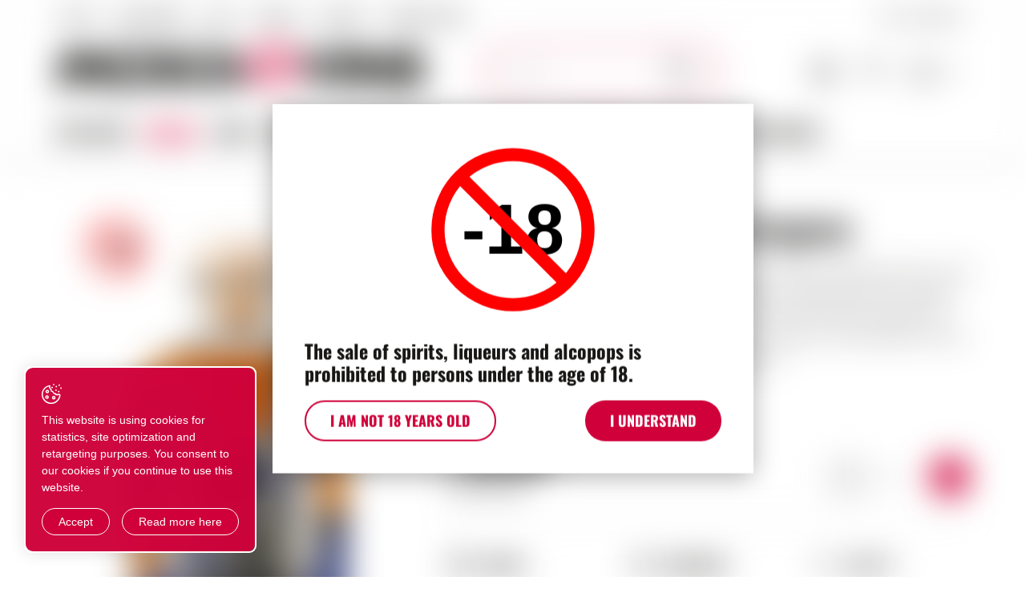

--- FILE ---
content_type: text/html; charset=utf-8
request_url: https://www.moscavins.ch/en/E-Shop/Spirits/Ortolan-D-Azur-Bas-Armagnac.html
body_size: 41415
content:
<!DOCTYPE html>
<!--	// Powered by IceCube2.NET The most Time and Cost effective WCM - http://www.icecube2.net   -->
<html xmlns="http://www.w3.org/1999/xhtml" xmlns:fb="http://www.facebook.com/2008/fbml" lang="en-US" xml:lang="en-US">
<head><!-- ICVHDOC:620a77b2-0dc8-4c2c-bca4-d076513c594b,2.16.0.25,1/16/2026 4:07:11 AM -->
<!--V28 CSS3 buttons-->
<style type="text/css">
@font-face{ 
    font-family:'IceCubeIconsFont';font-weight:normal;font-style:normal; 
    src:url('//static-hostsolutions-ch.s3.amazonaws.com/IceCube/IceCubeIconsFont/IceCubeIconsFont.eot'); 
    src:url('//static-hostsolutions-ch.s3.amazonaws.com/IceCube/IceCubeIconsFont/IceCubeIconsFont.eot?#iefix') format('embedded-opentype'), 
        url('//static-hostsolutions-ch.s3.amazonaws.com/IceCube/IceCubeIconsFont/IceCubeIconsFont.woff') format('woff'), 
        url('//static-hostsolutions-ch.s3.amazonaws.com/IceCube/IceCubeIconsFont/IceCubeIconsFont.ttf') format('truetype'), 
        url('//static-hostsolutions-ch.s3.amazonaws.com/IceCube/IceCubeIconsFont/IceCubeIconsFont.svg#IceCubeIconsFont') format('svg');     
}
[data-icon]:before { font-family:'IceCubeIconsFont';content:attr(data-icon);speak:none;font-weight:normal;font-variant:normal;text-transform:none;line-height:1;-webkit-font-smoothing:antialiased;-moz-osx-font-smoothing:grayscale;margin-right:4px; }
</style>
<!--[if lte IE 7]><script type="text/javascript" src="//static-hostsolutions-ch.s3.amazonaws.com/IceCube/IceCubeIconsFont/lte-ie7.js"></script><![endif]-->

<!--/V28 CSS3 buttons-->




 
	<meta charset="utf-8">
	<meta http-equiv="x-ua-compatible" content="ie=edge">
	
	<title>Ortolan D'Azur Bas Armagnac - 70 cl - Spirits</title>
	
	<meta name="viewport" content="width=device-width, initial-scale=1.0">
	
	<style type="text/css">
@charset "utf-8";

:root {
	--primary-color: #cf003a;
	--primary-color-variant: #b60033;
	--primary-color-background: #fbe6eb;
	/* --secondary-color: #fbbe9f;
	--secondary-color-variant: #c3907a; */
	--text-color: #181716;
	--available-color: #6aa84f;
	--available-color-variant: #53843e;
	--missing-color: #d30a37;
	--limited-color: #d36b0a;
	--modal-backdrop: rgba(207, 0, 58, 0.7);
}

@font-face {
    font-family: 'Montserrat';
    src: url('/Htdocs/Fonts/Montserrat-Regular.eot');
    src: url('/Htdocs/Fonts/Montserrat-Regular.eot?#iefix') format('embedded-opentype'),
        url('/Htdocs/Fonts/Montserrat-Regular.woff2') format('woff2'),
        url('/Htdocs/Fonts/Montserrat-Regular.woff') format('woff'),
        url('/Htdocs/Fonts/Montserrat-Regular.ttf') format('truetype'),
        url('/Htdocs/Fonts/Montserrat-Regular.svg#Montserrat-Regular') format('svg');
    font-weight: normal;
    font-style: normal;
    font-display: swap;
}

@font-face {
    font-family: 'Montserrat';
    src: url('/Htdocs/Fonts/Montserrat-Bold.eot');
    src: url('/Htdocs/Fonts/Montserrat-Bold.eot?#iefix') format('embedded-opentype'),
        url('/Htdocs/Fonts/Montserrat-Bold.woff2') format('woff2'),
        url('/Htdocs/Fonts/Montserrat-Bold.woff') format('woff'),
        url('/Htdocs/Fonts/Montserrat-Bold.ttf') format('truetype'),
        url('/Htdocs/Fonts/Montserrat-Bold.svg#Montserrat-Bold') format('svg');
    font-weight: bold;
    font-style: normal;
    font-display: swap;
}

@font-face {
    font-family: 'Oswald';
    src: url('/Htdocs/Fonts/Oswald-Regular.eot');
    src: url('/Htdocs/Fonts/Oswald-Regular.eot?#iefix') format('embedded-opentype'),
        url('/Htdocs/Fonts/Oswald-Regular.woff2') format('woff2'),
        url('/Htdocs/Fonts/Oswald-Regular.woff') format('woff'),
        url('/Htdocs/Fonts/Oswald-Regular.ttf') format('truetype');
    font-weight: normal;
    font-style: normal;
    font-display: swap;
}

@font-face {
    font-family: 'Oswald';
    src: url('/Htdocs/Fonts/Oswald-Bold.eot');
    src: url('/Htdocs/Fonts/Oswald-Bold.eot?#iefix') format('embedded-opentype'),
        url('/Htdocs/Fonts/Oswald-Bold.woff2') format('woff2'),
        url('/Htdocs/Fonts/Oswald-Bold.woff') format('woff'),
        url('/Htdocs/Fonts/Oswald-Bold.ttf') format('truetype');
    font-weight: bold;
    font-style: normal;
    font-display: swap;
}

@font-face {
  font-family: 'icomoon';
  src:  url('/Htdocs/Fonts/icomoon.eot?c41v9f');
  src:  url('/Htdocs/Fonts/icomoon.eot?c41v9f#iefix') format('embedded-opentype'),
    url('/Htdocs/Fonts/icomoon.ttf?c41v9f') format('truetype'),
    url('/Htdocs/Fonts/icomoon.woff?c41v9f') format('woff'),
    url('/Htdocs/Fonts/icomoon.svg?c41v9f#icomoon') format('svg');
  font-weight: normal;
  font-style: normal;
  font-display: block;
}

[class^="appico-"], [class*=" appico-"] {
  /* use !important to prevent issues with browser extensions that change fonts */
  font-family: 'icomoon' !important;
  speak: never;
  font-style: normal;
  font-weight: normal;
  font-variant: normal;
  text-transform: none;
  line-height: 1;

  /* Better Font Rendering =========== */
  -webkit-font-smoothing: antialiased;
  -moz-osx-font-smoothing: grayscale;
}

.appico-instagram:before {
  content: "\e915";
}
.appico-facebook-f:before {
  content: "\e916";
}
.appico-twitter:before {
  content: "\e917";
}
.appico-loupe:before {
  content: "\e900";
}
.appico-like-1:before {
  content: "\e901";
}
.appico-like-11:before {
  content: "\e902";
}
.appico-chat:before {
  content: "\e903";
}
.appico-shield:before {
  content: "\e904";
}
.appico-delivery:before {
  content: "\e905";
}
.appico-account:before {
  content: "\e906";
}
.appico-shopping-bag:before {
  content: "\e907";
}
.appico-chat-1:before {
  content: "\e908";
}
.appico-customer-service:before {
  content: "\e909";
}
.appico-grid:before {
  content: "\e90a";
}
.appico-info:before {
  content: "\e90b";
}
.appico-list .path1:before {
  content: "\e90c";
  color: rgb(24, 23, 22);
}
.appico-list .path2:before {
  content: "\e90d";
  margin-left: -1em;
  color: rgb(255, 255, 255);
}
.appico-logo-element:before {
  content: "\e90e";
  color: var(--primary-color);
}
.appico-next-arrow:before {
  content: "\e90f";
}
.appico-next .path1:before {
  content: "\e910";
  color: rgb(24, 23, 22);
}
.appico-next .path2:before {
  content: "\e911";
  margin-left: -1em;
  color: rgb(255, 255, 255);
}
.appico-prev .path1:before {
  content: "\e912";
  color: rgb(24, 23, 22);
}
.appico-prev .path2:before {
  content: "\e913";
  margin-left: -1em;
  color: rgb(255, 255, 255);
}
.appico-remove:before {
  content: "\e914";
}
.appico-info2:before {
  content: "\e919";
}
.appico-mark:before {
  content: "\e920";
}
.appico-mark2:before {
  content: "\e921";
}
.appico-identity:before {
  content: "\e917";
}




:focus{outline: none;}
body{font-size:1.6rem}

.hoverLink{position: absolute;left:0;top:0;width:100%;height:100%;z-index: 9;}

#navigation ul,.owl-carousel,.subnavigation ul{list-style-type:none}
hr,img{border:0}
body,figure{margin:0}
.sr-only,td,th{padding:0}
html{font-family:'Montserrat';-ms-text-size-adjust:100%;-webkit-text-size-adjust:100%;font-size: 55%;}
article,aside,details,figcaption,figure,footer,header,hgroup,main,menu,nav,section,summary{display:block}
audio,canvas,progress,video{display:inline-block;vertical-align:baseline}
audio:not([controls]){display:none;height:0}
[hidden],template{display:none}
a{background-color:transparent}
a:active,a:hover{outline:none}
abbr[title]{border-bottom:1px dotted}
b,optgroup,strong{font-weight:700}
dfn{font-style:italic}
mark{background:#ff0;color:#000}
small{font-size:80%}
sub,sup{font-size:75%;line-height:0;position:relative;vertical-align:baseline}
.container-table,img{vertical-align:middle}
sup{top:-.5em}
sub{bottom:-.25em}
svg:not(:root){overflow:hidden}
hr{-webkit-box-sizing:content-box;-moz-box-sizing:content-box;box-sizing:content-box;height:0;margin-top:20px;margin-bottom:20px;border-top:1px solid #eee}
pre,textarea{overflow:auto}
code,kbd,pre,samp{font-family:monospace,monospace;font-size:1em}
button,input,optgroup,select,textarea{color:inherit;font:inherit;margin:0}
button,html input[type=button],input[type=reset],input[type=submit]{-webkit-appearance:button;cursor:pointer}
button[disabled],html input[disabled]{cursor:default}
button::-moz-focus-inner,input::-moz-focus-inner{border:0;padding:0}
input[type=checkbox],input[type=radio]{-webkit-box-sizing:border-box;-moz-box-sizing:border-box;box-sizing:border-box;padding:0;vertical-align:sub}
input[type=number]::-webkit-inner-spin-button,input[type=number]::-webkit-outer-spin-button{height:auto}
input[type=search]{-webkit-appearance:textfield;-webkit-box-sizing:content-box;-moz-box-sizing:content-box;box-sizing:content-box}
input[type=search]::-webkit-search-cancel-button,input[type=search]::-webkit-search-decoration{-webkit-appearance:none}
table{border-collapse:collapse;border-spacing:0}
*,:after,:before{-webkit-box-sizing:border-box;-moz-box-sizing:border-box;box-sizing:border-box}
button,input,select,textarea{font-family:'Montserrat';font-size:inherit;line-height:inherit}
.img-responsive{display:block;max-width:100%;height:auto}
.breadcrumb>li,.list-inline>li,.pagination{display:inline-block}
.img-circle{border-radius:50%}
.sr-only{position:absolute;width:1px;height:1px;margin:-1px;overflow:hidden;clip:rect(0, 0, 0, 0);border:0}
.sr-only-focusable:active,.sr-only-focusable:focus{position:static;width:auto;height:auto;margin:0;overflow:visible;clip:auto}
.container,.container-fluid{margin-right:auto;margin-left:auto;padding-left:15px;padding-right:15px}
.list-inline,.list-unstyled{padding-left:0;list-style:none}
[role=button]{cursor:pointer}
ol,ul{margin-top:0;margin-bottom:10px}
ol ol,ol ul,ul ol,ul ul{margin-bottom:0}
.list-inline{margin-left:-5px}
.list-inline>li{padding-right:5px;padding-left:5px}
.text-center{text-align:center}
.row{margin-left:-15px;margin-right:-15px}
.img-circle {border-radius: 50%}
@media (min-width:768px){
	.container,.og-expander-inner{width:100%;padding-left:21px;padding-right:21px}
}

@media (min-width:992px){
	.container,.og-expander-inner{width:970px;padding-left:15px;padding-right:15px}
}

@media (min-width:1200px){
	.container,.og-expander-inner{width:1170px}
}

@media (min-width:1400px){
	.container,.og-expander-inner{width:1370px}
	.container,.container-fluid,.og-expander-inner{padding-left:21px;padding-right:21px}
	.row{margin-left:-21px;margin-right:-21px}
}

@media screen and (min-width:1600px){
	.container,.og-expander-inner{width: 1480PX;}
}

@media screen and (min-width:1800px){
	.container,.og-expander-inner{}
}

.col-lg-1,.col-lg-10,.col-lg-11,.col-lg-12,.col-lg-2,.col-lg-3,.col-lg-4,.col-lg-5,.col-lg-6,.col-lg-7,.col-lg-8,.col-lg-9,.col-md-1,.col-md-10,.col-md-11,.col-md-12,.col-md-2,.col-md-3,.col-md-4,.col-md-5,.col-md-6,.col-md-7,.col-md-8,.col-md-9,.col-sm-1,.col-sm-10,.col-sm-11,.col-sm-12,.col-sm-2,.col-sm-3,.col-sm-4,.col-sm-5,.col-sm-6,.col-sm-7,.col-sm-8,.col-sm-9,.col-xs-1,.col-xs-10,.col-xs-11,.col-xs-12,.col-xs-2,.col-xs-3,.col-xs-4,.col-xs-5,.col-xs-6,.col-xs-7,.col-xs-8,.col-xs-9{position:relative;min-height:1px;padding-left:15px;padding-right:15px}

@media (min-width:1400px){
	.col-lg-1,.col-lg-10,.col-lg-11,.col-lg-12,.col-lg-2,.col-lg-3,.col-lg-4,.col-lg-5,.col-lg-6,.col-lg-7,.col-lg-8,.col-lg-9,.col-md-1,.col-md-10,.col-md-11,.col-md-12,.col-md-2,.col-md-3,.col-md-4,.col-md-5,.col-md-6,.col-md-7,.col-md-8,.col-md-9,.col-sm-1,.col-sm-10,.col-sm-11,.col-sm-12,.col-sm-2,.col-sm-3,.col-sm-4,.col-sm-5,.col-sm-6,.col-sm-7,.col-sm-8,.col-sm-9,.col-xs-1,.col-xs-10,.col-xs-11,.col-xs-12,.col-xs-2,.col-xs-3,.col-xs-4,.col-xs-5,.col-xs-6,.col-xs-7,.col-xs-8,.col-xs-9{padding-left:21px;padding-right:21px}
}

.col-xs-1,.col-xs-10,.col-xs-11,.col-xs-12,.col-xs-2,.col-xs-3,.col-xs-4,.col-xs-5,.col-xs-6,.col-xs-7,.col-xs-8,.col-xs-9{float:left}
.col-xs-12{width:100%}
.col-xs-11{width:91.66666667%}
.col-xs-10{width:83.33333333%}
.col-xs-9{width:75%}
.col-xs-8{width:66.66666667%}
.col-xs-7{width:58.33333333%}
.col-xs-6{width:50%}
.col-xs-5{width:41.66666667%}
.col-xs-4{width:33.33333333%}
.col-xs-3{width:25%}
.col-xs-2{width:16.66666667%}
.col-xs-1{width:8.33333333%}
.col-xs-pull-12{right:100%}
.col-xs-pull-11{right:91.66666667%}
.col-xs-pull-10{right:83.33333333%}
.col-xs-pull-9{right:75%}
.col-xs-pull-8{right:66.66666667%}
.col-xs-pull-7{right:58.33333333%}
.col-xs-pull-6{right:50%}
.col-xs-pull-5{right:41.66666667%}
.col-xs-pull-4{right:33.33333333%}
.col-xs-pull-3{right:25%}
.col-xs-pull-2{right:16.66666667%}
.col-xs-pull-1{right:8.33333333%}
.col-xs-pull-0{right:auto}
.col-xs-push-12{left:100%}
.col-xs-push-11{left:91.66666667%}
.col-xs-push-10{left:83.33333333%}
.col-xs-push-9{left:75%}
.col-xs-push-8{left:66.66666667%}
.col-xs-push-7{left:58.33333333%}
.col-xs-push-6{left:50%}
.col-xs-push-5{left:41.66666667%}
.col-xs-push-4{left:33.33333333%}
.col-xs-push-3{left:25%}
.col-xs-push-2{left:16.66666667%}
.col-xs-push-1{left:8.33333333%}
.col-xs-push-0{left:auto}
.col-xs-offset-12{margin-left:100%}
.col-xs-offset-11{margin-left:91.66666667%}
.col-xs-offset-10{margin-left:83.33333333%}
.col-xs-offset-9{margin-left:75%}
.col-xs-offset-8{margin-left:66.66666667%}
.col-xs-offset-7{margin-left:58.33333333%}
.col-xs-offset-6{margin-left:50%}
.col-xs-offset-5{margin-left:41.66666667%}
.col-xs-offset-4{margin-left:33.33333333%}
.col-xs-offset-3{margin-left:25%}
.col-xs-offset-2{margin-left:16.66666667%}
.col-xs-offset-1{margin-left:8.33333333%}
.col-xs-offset-0{margin-left:0}

@media (min-width:768px){
	.col-sm-1,.col-sm-10,.col-sm-11,.col-sm-12,.col-sm-2,.col-sm-3,.col-sm-4,.col-sm-5,.col-sm-6,.col-sm-7,.col-sm-8,.col-sm-9{float:left}
	.col-sm-12{width:100%}
	.col-sm-11{width:91.66666667%}
	.col-sm-10{width:83.33333333%}
	.col-sm-9{width:75%}
	.col-sm-8{width:66.66666667%}	
	.col-sm-7{width:58.33333333%}
	.col-sm-6{width:50%}
	.col-sm-5{width:41.66666667%}
	.col-sm-4{width:33.33333333%}
	.col-sm-3{width:25%}
	.col-sm-2{width:16.66666667%}
	.col-sm-1{width:8.33333333%}
	.col-sm-pull-12{right:100%}
	.col-sm-pull-11{right:91.66666667%}
	.col-sm-pull-10{right:83.33333333%}
	.col-sm-pull-9{right:75%}
	.col-sm-pull-8{right:66.66666667%}
	.col-sm-pull-7{right:58.33333333%}
	.col-sm-pull-6{right:50%}
	.col-sm-pull-5{right:41.66666667%}
	.col-sm-pull-4{right:33.33333333%}
	.col-sm-pull-3{right:25%}
	.col-sm-pull-2{right:16.66666667%}
	.col-sm-pull-1{right:8.33333333%}
	.col-sm-pull-0{right:auto}
	.col-sm-push-12{left:100%}
	.col-sm-push-11{left:91.66666667%}
	.col-sm-push-10{left:83.33333333%}
	.col-sm-push-9{left:75%}
	.col-sm-push-8{left:66.66666667%}
	.col-sm-push-7{left:58.33333333%}
	.col-sm-push-6{left:50%}
	.col-sm-push-5{left:41.66666667%}
	.col-sm-push-4{left:33.33333333%}
	.col-sm-push-3{left:25%}
	.col-sm-push-2{left:16.66666667%}
	.col-sm-push-1{left:8.33333333%}
	.col-sm-push-0{left:auto}
	.col-sm-offset-12{margin-left:100%}
	.col-sm-offset-11{margin-left:91.66666667%}
	.col-sm-offset-10{margin-left:83.33333333%}
	.col-sm-offset-9{margin-left:75%}
	.col-sm-offset-8{margin-left:66.66666667%}
	.col-sm-offset-7{margin-left:58.33333333%}
	.col-sm-offset-6{margin-left:50%}
	.col-sm-offset-5{margin-left:41.66666667%}
	.col-sm-offset-4{margin-left:33.33333333%}
	.col-sm-offset-3{margin-left:25%}
	.col-sm-offset-2{margin-left:16.66666667%}
	.col-sm-offset-1{margin-left:8.33333333%}
	.col-sm-offset-0{margin-left:0}
}

@media (min-width:992px){
	.col-md-1,.col-md-10,.col-md-11,.col-md-12,.col-md-2,.col-md-3,.col-md-4,.col-md-5,.col-md-6,.col-md-7,.col-md-8,.col-md-9{float:left}
	.col-md-12{width:100%}
	.col-md-11{width:91.66666667%}
	.col-md-10{width:83.33333333%}
	.col-md-9{width:75%}
	.col-md-8{width:66.66666667%}
	.col-md-7{width:58.33333333%}
	.col-md-6{width:50%}
	.col-md-5{width:41.66666667%}
	.col-md-4{width:33.33333333%}
	.col-md-3{width:25%}
	.col-md-2{width:16.66666667%}
	.col-md-1{width:8.33333333%}
	.col-md-pull-12{right:100%}
	.col-md-pull-11{right:91.66666667%}
	.col-md-pull-10{right:83.33333333%}
	.col-md-pull-9{right:75%}
	.col-md-pull-8{right:66.66666667%}
	.col-md-pull-7{right:58.33333333%}
	.col-md-pull-6{right:50%}
	.col-md-pull-5{right:41.66666667%}
	.col-md-pull-4{right:33.33333333%}
	.col-md-pull-3{right:25%}
	.col-md-pull-2{right:16.66666667%}
	.col-md-pull-1{right:8.33333333%}
	.col-md-pull-0{right:auto}
	.col-md-push-12{left:100%}
	.col-md-push-11{left:91.66666667%}
	.col-md-push-10{left:83.33333333%}
	.col-md-push-9{left:75%}
	.col-md-push-8{left:66.66666667%}
	.col-md-push-7{left:58.33333333%}
	.col-md-push-6{left:50%}
	.col-md-push-5{left:41.66666667%}
	.col-md-push-4{left:33.33333333%}
	.col-md-push-3{left:25%}
	.col-md-push-2{left:16.66666667%}
	.col-md-push-1{left:8.33333333%}
	.col-md-push-0{left:auto}
	.col-md-offset-12{margin-left:100%}
	.col-md-offset-11{margin-left:91.66666667%}
	.col-md-offset-10{margin-left:83.33333333%}
	.col-md-offset-9{margin-left:75%}
	.col-md-offset-8{margin-left:66.66666667%}
	.col-md-offset-7{margin-left:58.33333333%}
	.col-md-offset-6{margin-left:50%}
	.col-md-offset-5{margin-left:41.66666667%}
	.col-md-offset-4{margin-left:33.33333333%}
	.col-md-offset-3{margin-left:25%}
	.col-md-offset-2{margin-left:16.66666667%}
	.col-md-offset-1{margin-left:8.33333333%}
	.col-md-offset-0{margin-left:0}
}

@media (min-width:1200px){
	.col-lg-1,.col-lg-10,.col-lg-11,.col-lg-12,.col-lg-2,.col-lg-3,.col-lg-4,.col-lg-5,.col-lg-6,.col-lg-7,.col-lg-8,.col-lg-9{float:left}
	.col-lg-12{width:100%}
	.col-lg-11{width:91.66666667%}
	.col-lg-10{width:83.33333333%}
	.col-lg-9{width:75%}
	.col-lg-8{width:66.66666667%}
	.col-lg-7{width:58.33333333%}
	.col-lg-6{width:50%}
	.col-lg-5{width:41.66666667%}
	.col-lg-4{width:33.33333333%}
	.col-lg-3{width:25%}
	.col-lg-2{width:16.66666667%}
	.col-lg-1{width:8.33333333%}
	.col-lg-pull-12{right:100%}
	.col-lg-pull-11{right:91.66666667%}
	.col-lg-pull-10{right:83.33333333%}
	.col-lg-pull-9{right:75%}
	.col-lg-pull-8{right:66.66666667%}
	.col-lg-pull-7{right:58.33333333%}
	.col-lg-pull-6{right:50%}
	.col-lg-pull-5{right:41.66666667%}
	.col-lg-pull-4{right:33.33333333%}
	.col-lg-pull-3{right:25%}
	.col-lg-pull-2{right:16.66666667%}
	.col-lg-pull-1{right:8.33333333%}
	.col-lg-pull-0{right:auto}
	.col-lg-push-12{left:100%}
	.col-lg-push-11{left:91.66666667%}
	.col-lg-push-10{left:83.33333333%}
	.col-lg-push-9{left:75%}
	.col-lg-push-8{left:66.66666667%}
	.col-lg-push-7{left:58.33333333%}
	.col-lg-push-6{left:50%}
	.col-lg-push-5{left:41.66666667%}
	.col-lg-push-4{left:33.33333333%}
	.col-lg-push-3{left:25%}
	.col-lg-push-2{left:16.66666667%}
	.col-lg-push-1{left:8.33333333%}
	.col-lg-push-0{left:auto}
	.col-lg-offset-12{margin-left:100%}
	.col-lg-offset-11{margin-left:91.66666667%}
	.col-lg-offset-10{margin-left:83.33333333%}
	.col-lg-offset-9{margin-left:75%}
	.col-lg-offset-8{margin-left:66.66666667%}
	.col-lg-offset-7{margin-left:58.33333333%}
	.col-lg-offset-6{margin-left:50%}
	.col-lg-offset-5{margin-left:41.66666667%}
	.col-lg-offset-4{margin-left:33.33333333%}
	.col-lg-offset-3{margin-left:25%}
	.col-lg-offset-2{margin-left:16.66666667%}
	.col-lg-offset-1{margin-left:8.33333333%}
	.col-lg-offset-0{margin-left:0}
}

.fade{opacity:0;-webkit-transition:opacity .15s linear;-o-transition:opacity .15s linear;transition:opacity .15s linear}
.fade.in{opacity:1}
.collapse{display:none}
.collapse.in{display:block}
tr.collapse.in{display:table-row}
tbody.collapse.in{display:table-row-group}
.collapsing{position:relative;height:0;overflow:hidden;-webkit-transition-property:height, visibility;-o-transition-property:height, visibility;transition-property:height, visibility;-webkit-transition-duration:.35s;-o-transition-duration:.35s;transition-duration:.35s;-webkit-transition-timing-function:ease;-o-transition-timing-function:ease;transition-timing-function:ease}
.pagination{padding-left:0;margin:20px 0;border-radius:4px}
.pagination>li{display:inline}
.pagination>li>a,.pagination>li>span{position:relative;float:left;padding:6px 12px;line-height:1.42857143;text-decoration:none;color:#337ab7;background-color:#fff;border:1px solid #ddd;margin-left:-1px}
.pagination>li:first-child>a,.pagination>li:first-child>span{margin-left:0;border-bottom-left-radius:4px;border-top-left-radius:4px}
.pagination>li:last-child>a,.pagination>li:last-child>span{border-bottom-right-radius:4px;border-top-right-radius:4px}
.pagination>li>a:focus,.pagination>li>a:hover,.pagination>li>span:focus,.pagination>li>span:hover{z-index:2;color:#23527c;background-color:#eee;border-color:#ddd}
.pagination>.active>a,.pagination>.active>a:focus,.pagination>.active>a:hover,.pagination>.active>span,.pagination>.active>span:focus,.pagination>.active>span:hover{z-index:3;color:#fff;background-color:#337ab7;border-color:#337ab7;cursor:default}
.pagination>.disabled>a,.pagination>.disabled>a:focus,.pagination>.disabled>a:hover,.pagination>.disabled>span,.pagination>.disabled>span:focus,.pagination>.disabled>span:hover{color:#777;background-color:#fff;border-color:#ddd;cursor:not-allowed}
.pagination-lg>li>a,.pagination-lg>li>span{padding:10px 16px;font-size:18px;line-height:1.3333333}
.pagination-lg>li:first-child>a,.pagination-lg>li:first-child>span{border-bottom-left-radius:6px;border-top-left-radius:6px}
.pagination-lg>li:last-child>a,.pagination-lg>li:last-child>span{border-bottom-right-radius:6px;border-top-right-radius:6px}
.pagination-sm>li>a,.pagination-sm>li>span{padding:5px 10px;font-size:12px;line-height:1.5}
.pagination-sm>li:first-child>a,.pagination-sm>li:first-child>span{border-bottom-left-radius:3px;border-top-left-radius:3px}
.pagination-sm>li:last-child>a,.pagination-sm>li:last-child>span{border-bottom-right-radius:3px;border-top-right-radius:3px}
.clearfix:after,.clearfix:before,.container-fluid:after,.container-fluid:before,.container:after,.container:before,.row:after,.row:before{content:" ";display:table}
.center-block,.content .row:after,.content .row:before,.row.d-flex:after,.row.d-flex:before{display:block}
.clearfix:after,.container-fluid:after,.container:after,.row:after{clear:both}
.center-block{margin-left:auto;margin-right:auto}
.owl-carousel,.owl-carousel ul{margin:0;padding:0}
.pull-right{float:right!important}
.pull-left{float:left!important}
.hide{display:none!important}
.show{display:block!important}
.hidden,.visible-lg,.visible-lg-block,.visible-lg-inline,.visible-lg-inline-block,.visible-md,.visible-md-block,.visible-md-inline,.visible-md-inline-block,.visible-sm,.visible-sm-block,.visible-sm-inline,.visible-sm-inline-block,.visible-xl-block,.visible-xs,.visible-xs-block,.visible-xs-inline,.visible-xs-inline-block{display:none!important}
.invisible{visibility:hidden}
.text-hide{font:0/0 a;color:transparent;text-shadow:none;background-color:transparent;border:0}
.default-title-red,.wysiwyg-red,a,a:hover{color:var(--primary-color)}
.affix{position:fixed}

@media (max-width:767px){
	.visible-xs{display:block!important}
	table.visible-xs{display:table!important}
	tr.visible-xs{display:table-row!important}
	td.visible-xs,th.visible-xs{display:table-cell!important}
	.visible-xs-block{display:block!important}
	.visible-xs-inline{display:inline!important}
	.visible-xs-inline-block{display:inline-block!important}
}

@media (min-width:768px) and (max-width:991px){
	.visible-sm{display:block!important}
	table.visible-sm{display:table!important}
	tr.visible-sm{display:table-row!important}
	td.visible-sm,th.visible-sm{display:table-cell!important}
	.visible-sm-block{display:block!important}
	.visible-sm-inline{display:inline!important}
	.visible-sm-inline-block{display:inline-block!important}
}

@media (min-width:992px) and (max-width:1199px){
	.visible-md{display:block!important}
	table.visible-md{display:table!important}
	tr.visible-md{display:table-row!important}
	td.visible-md,th.visible-md{display:table-cell!important}
	.visible-md-block{display:block!important}.visible-md-inline{display:inline!important}
	.visible-md-inline-block{display:inline-block!important}
}

@media (min-width:1200px){
	.visible-lg{display:block!important}
	table.visible-lg{display:table!important}
	tr.visible-lg{display:table-row!important}
	td.visible-lg,th.visible-lg{display:table-cell!important}
	.visible-lg-block{display:block!important}
	.visible-lg-inline{display:inline!important}
	.visible-lg-inline-block{display:inline-block!important}
	.hidden-lg{display:none!important}
}

@media (min-width:1400px){
	.visible-xl-block{display:block!important}
}

@media (max-width:767px){
	.hidden-xs{display:none!important}
}

@media (min-width:768px) and (max-width:991px){
	.hidden-sm{display:none!important}
}

@media (min-width:992px) and (max-width:1199px){
	.hidden-md{display:none!important}
}

.visible-print{display:none!important}

@media print{
	.visible-print{display:block!important}
	table.visible-print{display:table!important}
	tr.visible-print{display:table-row!important}
	td.visible-print,th.visible-print{display:table-cell!important}
}

.visible-print-block{display:none!important}

@media print{
	.visible-print-block{display:block!important}
}

.visible-print-inline{display:none!important}

@media print{
	.visible-print-inline{display:inline!important}
}

.visible-print-inline-block{display:none!important}

@media print{
	.visible-print-inline-block{display:inline-block!important}
	.hidden-print{display:none!important}
}

.owl-carousel,.owl-carousel .owl-item{-webkit-tap-highlight-color:transparent;position:relative}
.owl-carousel .animated{-webkit-animation-duration:1s;animation-duration:1s;-webkit-animation-fill-mode:both;animation-fill-mode:both}
.owl-carousel .owl-animated-in{z-index:0}
.owl-carousel .owl-animated-out{z-index:1}
.owl-carousel .fadeOut{-webkit-animation-name:fadeOut;animation-name:fadeOut}
@-webkit-keyframes fadeOut{
	0%{opacity:1}
	100%{opacity:0}
}

@keyframes fadeOut{
	0%{opacity:1}
	100%{opacity:0}
}

.owl-height{-webkit-transition:height .5s ease-in-out;-moz-transition:height .5s ease-in-out;-ms-transition:height .5s ease-in-out;-o-transition:height .5s ease-in-out;transition:height .5s ease-in-out}
.owl-carousel{z-index:1}
.owl-carousel .owl-stage{position:relative;-ms-touch-action:pan-Y}
.owl-carousel .owl-stage:after{content:".";display:block;clear:both;visibility:hidden;line-height:0;height:0}
.owl-carousel .owl-stage-outer{position:relative;overflow:hidden;-webkit-transform:translate3d(0, 0, 0)}
.owl-carousel .owl-dots .owl-dot,.owl-carousel .owl-dots .owl-nav .owl-next,.owl-carousel .owl-dots .owl-nav .owl-prev{cursor:pointer;cursor:hand;-webkit-user-select:none;-khtml-user-select:none;-moz-user-select:none;-ms-user-select:none;user-select:none}
.owl-carousel.owl-loaded{display:block}
.owl-carousel.owl-loading{/*opacity:0;*/display:block}
.owl-carousel .owl-refresh .owl-item,.owl-carousel .owl-video-playing .owl-video-play-icon,.owl-carousel .owl-video-playing .owl-video-tn{display:none}
.owl-carousel.owl-hidden{opacity:0}
.owl-carousel .owl-item{min-height:1px;float:left;-webkit-backface-visibility:hidden;-webkit-touch-callout:none;-webkit-user-select:none;-moz-user-select:none;-ms-user-select:none;user-select:none}
.owl-carousel .owl-item img{display:block;width:100%;-webkit-transform-style:preserve-3d;transform-style:preserve-3d;margin:0;}
.owl-carousel.owl-text-select-on .owl-item{-webkit-user-select:auto;-moz-user-select:auto;-ms-user-select:auto;user-select:auto}
.owl-carousel .owl-grab{cursor:move;cursor:-webkit-grab;cursor:-o-grab;cursor:-ms-grab;cursor:grab}
.owl-carousel.owl-rtl{direction:rtl}
.owl-carousel.owl-rtl .owl-item{float:right}
.no-js .owl-carousel{display:block}
.owl-carousel .owl-item .owl-lazy{/*opacity:0;*/-webkit-transition:opacity .4s ease;-moz-transition:opacity .4s ease;-ms-transition:opacity .4s ease;-o-transition:opacity .4s ease;transition:opacity .4s ease}
.owl-carousel .owl-video-wrapper{position:relative;height:100%;background:#000}
.owl-carousel .owl-video-play-icon{position:absolute;height:80px;width:80px;left:50%;top:50%;margin-left:-40px;margin-top:-40px;background:url(owl.video.play.png) no-repeat;cursor:pointer;z-index:1;-webkit-backface-visibility:hidden;-webkit-transition:scale .1s ease;-moz-transition:scale .1s ease;-ms-transition:scale .1s ease;-o-transition:scale .1s ease;transition:scale .1s ease}
.owl-carousel .owl-video-play-icon:hover{-webkit-transition:scale(1.3, 1.3);-moz-transition:scale(1.3, 1.3);-ms-transition:scale(1.3, 1.3);-o-transition:scale(1.3, 1.3);transition:scale(1.3, 1.3)}
.owl-carousel .owl-video-tn{opacity:0;height:100%;background-position:center center;background-repeat:no-repeat;-webkit-background-size:contain;-moz-background-size:contain;-o-background-size:contain;background-size:contain;-webkit-transition:opacity .4s ease;-moz-transition:opacity .4s ease;-ms-transition:opacity .4s ease;-o-transition:opacity .4s ease;transition:opacity .4s ease}
.owl-carousel .owl-video-frame{position:relative;z-index:1}
.owl-carousel .owl-dots{text-align:center;width:100%;padding:0.5rem 0}
.owl-carousel .owl-dots.disabled{display: none;}
.owl-carousel .owl-dot{display:inline-block;width:12px;height:12px;margin:0 4px;border-radius:12px;background: #b2b2b2;border:0;position:relative;transition:all ease .2s;cursor:pointer;padding:0;}
.owl-carousel .owl-dot.active{background: var(--text-color);}
.owl-carousel .owl-dot span{display: none;}
.owl-carousel .owl-dot.active span{display: none;}
.owl-carousel{display:block;margin:0;width:auto;overflow:hidden;-ms-touch-action:pan-y;touch-action:pan-y}
.owl-carousel:after{content:'';clear:both;display:block}
.owl-carousel .item{float:left;padding:0;width:100%}
.BlocSlideshow .owl-carousel .item{padding:0}
.BlocSlideshow .owl-carousel li:nth-child(n + 2){display:none}
.BlocSlideshow .owl-carousel.owl-loaded li:nth-child(n + 2){display:block}
.owl-carousel .item img{width:100%;transition:filter .3s !important;}
.owl-carousel .item img.owl-loadImg{filter:blur(5px)}
img{transition:filter .3s}
img.lazyload{filter:blur(5px)}
picture{display:block;overflow:hidden}

/* En mode d'edition */
.modificationIC2 .BlocSlideshow .owl-carousel .item{ padding:10px 0; } 
.modificationIC2 .BlocSlideshow .owl-carousel li:nth-child(n + 2){display:block}
.modificationIC2 .BlocSlideshow .owl-carousel.owl-loaded li:nth-child(n + 2){display:block}
/* .modificationIC2 .owl-carousel .item img.owl-loadImg{filter:none} */

/* Typographie */
body{font-family:'Montserrat';font-weight:300;line-height:1.5;overflow-y:scroll;-ms-overflow-style:scrollbar;color: var(--text-color);}
.default-subtitle,.default-title,.pageTitle,.wysiwyg-pageTitle,.wysiwyg-h1,.wysiwyg-h2,.wysiwyg-h3,h1,h2,h3,h4,h5,h6{line-height:1.2;font-weight:700;font-family: 'Oswald';}
.pageTitle, .wysiwyg-pageTitle{font-size:2em;margin:0 0 .2em}
.default-title, .wysiwyg-h1{font-size: 3.7rem;}
.default-subtitle,.default-subtitle-red,h3,.wysiwyg-h2,.wysiwyg-h3{font-size: 3rem;}
.wysiwyg-h3{color:var(--primary-color)}

.default-subtitle,.default-title,.pageTitle,h1,h2,h3,h4,h5,h6{margin: 0.9rem 0;}p{margin:1em 0}
.default-title .allLink{font-size:1.8rem;text-transform: uppercase;text-decoration: underline;font-weight: bold;color: var(--text-color);vertical-align: middle;margin-left: 3rem;float: right;margin-top: 1.3rem;}

.IC2Site img{width:100%}
.part p{margin:0 0 1em}
	
a{text-decoration:none}
a:hover{text-decoration:underline}
address{font-style:normal}

/* Breadcrumb */
.breadcrumb{padding:0;margin:10px 0 15px;list-style:none}
.breadcrumb li,.breadcrumb li a{text-indent:0;position:static;white-space:nowrap;width:auto;height:auto;display:inline-block;padding:2px 0}
.breadcrumb .owl-item:last-child:after,
.scroll-breadcrumb .breadcrumb>li+li:before{display:none}
.breadcrumb>li+li:before{content:"/\00a0";padding:0 5px;color:#6f6f6f}
.breadcrumb .owl-item:after{content:'»';position:absolute;right:5px;top:3px}
.breadcrumb .active{color:#6f6f6f}
.breadcrumb a{color:#6f6f6f}
.breadcrumb a:hover{color:var(--primary-color)}

.container-table{display:table-cell}

.part{margin-bottom:2em}
.part.BlocTitle{margin-bottom:0}
.part.BlocDropdown{margin-bottom:6px}

/* Font d'icônes */
/* Attention! Pour éviter les effets de cache du navigateur, mettre à jour la version de la font d'icônes */
@font-face{font-family:icons;src:url(/Htdocs/Fonts/icons_1.woff) format("woff");font-weight:400;font-style:normal}
[class*=icon-]:before{display:inline-block;font-family:icons;font-style:normal;font-weight:400;line-height:1;-webkit-font-smoothing:antialiased;-moz-osx-font-smoothing:grayscale;vertical-align:baseline}

.icon-basket:before{content:'\0041';}
.icon-calendar:before{content:'\0042';}
.icon-contact:before{content:'\0043';}
.icon-darrow:before{content:'\0044';}
.icon-fb:before{content:'\0045';}
.icon-house:before{content:'\0046';}
.icon-ig:before{content:'\0047';}
.icon-larrow:before{content:'\0048';}
.icon-lock:before{content:'\0049';}
.icon-phone:before{content:'\004a';}
.icon-pin:before{content:'\004b';}
.icon-rarrow:before{content:'\004c';}
.icon-search:before{content:'\004d';}
.icon-twitter:before{content:'\004e';}
.icon-uarrow:before{content:'\004f';}

/* Bouton et styles de bouton WYSIWYG */
.btn-container{text-align:center}
.btn,.wysiwyg-btn a, .content button, .og-details a, .RemindPasswordForm button{display:inline-block;background-color: var(--primary-color);font-size: 1.8rem;color:#fff;padding: 1.1rem 3rem;margin-bottom:0;line-height:1.42857143;cursor:pointer;text-align:center;white-space:nowrap;vertical-align:middle;-ms-touch-action:manipulation;touch-action:manipulation;-webkit-user-select:none;-moz-user-select:none;-ms-user-select:none;user-select:none;background-image:none;border:1px solid transparent;border-radius:50px;transition:all ease .2s;position:relative;text-transform: uppercase;font-family: 'Oswald';font-weight: bold;}

.wysiwyg-bold{font-weight:bold;}

.btn.btn-light, .og-details a{color:#000;border:1px solid #000;background:0 0}
.btn.btn-light:focus,.btn.btn-light:hover, .og-details a:hover, .og-details a:focus{background:var(--primary-color);border-color:var(--primary-color);color:#fff;text-decoration:none}
.btn.btn-light:active, .og-details a:active{background:#991c1a;border-color:#991c1a;color:#fff}
.btn.btn-light-i{color:#fff;border-color:#fff}
.btn.active.focus,.btn.active:focus,.btn.focus,.btn:active.focus,.btn:active:focus,.btn:focus,.wysiwyg-btn a:active,.wysiwyg-btn a:focus,.content button:active{outline:-webkit-focus-ring-color auto 1px;outline-offset:-2px}
.btn:focus,.btn:hover, .btn-mabcj:hover,.wysiwyg-btn a:focus,.wysiwyg-btn a:hover,.content button:hover, .RemindPasswordForm button:hover{color:#fff;text-decoration:none;background-color: var(--primary-color-variant)}
.btn.active,.btn:active,.wysiwyg-btn a:active{background-image:none;outline:0;background-color:#a5002e}
	
/* Header */		
#header{position:fixed;top:0;left:0;width:100%;height: auto;box-shadow:0 3px 10px rgba(0,0,0,.15);background-color:#fff;transition:all ease .6s;z-index:501;font-family: 'Oswald';}
#header.sticky,.int #header{top:0;transition:all ease .25s}
#header .container{position:relative;}
.brand{display:block;margin: 16px 10px 0 0;}
.brand img{width: 140px;height: auto;}
	
/* Navigation */
.nav-container{position:fixed;left:0;top:60px;width:100vw;height:0;background:rgba(255,255,255,1);z-index:10;transition:all ease .3s;opacity:0}
.nav-container.nav-open{opacity:1;left:0;width:100vw;height:calc(100vh - 60px);transition:all ease .3s;z-index:4}
#navigation{display:none;clear: both;}
.nav-open #navigation{display:block}
.no-scroll body{margin:0;height:100%;overflow:hidden}
.scrollable-content{height:0;width:100%;overflow:hidden;}
.nav-open .scrollable-content{height:calc(100vh - 60px);width:100%;overflow:scroll;}

/* Navigation, hamburger menus (afficher la nav/afficher les sous-niveaux) */
.navbar-toggle,
#navigation .sub-menu-2{position:absolute;right:15px;top:12px;width: 30px;height:42px;padding:0;margin:0;border:none;background:0 0;transform:rotate(0deg);transition:.2s ease-in-out;}
#navigation .sub-menu-2{top:5px}
.navbar-toggle .icon-bar,
.sub-menu-2 .icon-bar{display:block;position:absolute;margin:0 !important;height:2px;width:100%;background: var(--text-color);border-radius:9px;opacity:1;left:0;transform:rotate(0deg);transition:.2s ease-in-out;}
.sub-menu-2 .icon-bar{background-color:#666}
.icon-bar:nth-child(1){top:11px;}
.icon-bar:nth-child(2),.icon-bar:nth-child(3){top:18px;}
.icon-bar:nth-child(4){top:25px;}
.flip .icon-bar:nth-child(1){top:0px;width:0%;left:50%;opacity:0;}
.flip .icon-bar:nth-child(2){transform:rotate(45deg);}
.flip .icon-bar:nth-child(3){transform:rotate(-45deg)}
.flip .icon-bar:nth-child(4){top:18px;width:0%;left:50%;opacity:0}

#navigation ul{margin:0;padding:0}
#navigation .children,
#navigation .children ul,
#navigation ul ul,
#navigation .children-2{z-index:3;position:static;display:none;width:100%;}
#navigation ul ul ul{border-color:rgba(0,0,0,.15)}
#navigation ul ul ul ul{border-color:rgba(0,0,0,.2)}

#navigation li{vertical-align:top;display:block;position:relative;}
#navigation li li{}
#navigation li li li{}
#navigation li li li li{border-color:rgba(0,0,0,.2)}
#navigation li li:last-child{border-bottom:none}

#navigation a{display:block;text-decoration:none;background:rgba(255,255,255,1);padding: 12px 65px 12px 15px;font-size: 1.8rem;transition:all ease .2s;text-transform: uppercase;font-weight: bold;color: var(--text-color);}
#navigation .sub-menu.level0 > a:before{content:'';display:block;position:absolute;left:18px;top:25px;width:0;height:0;border-top:5px solid transparent;border-bottom:5px solid transparent;border-left:5px solid var(--primary-color);transition:all ease .2s}
#navigation .open-down.level0 > a:before{transform:rotate(90deg);border-left-color:var(--primary-color)}
#navigation a:hover{color:var(--primary-color);}
#navigation li li a{font-size: 1.8rem;color: var(--text-color);text-transform: none;font-family: 'Montserrat';}
#navigation li li li a{font-size: 1.8rem;padding-left:40px;font-weight: normal;}
#navigation li li li li a{font-size:1em;padding-left:50px;background:rgba(0,0,0,.15)}
#navigation .selected > a{text-decoration:underline;color: var(--primary-color);}

@media (max-width:991px){
    #navigation .sub-menu.level0 > a:before,
    #navigation .sub-menu.level1 > a:before,
    #navigation .sub-menu.level2 > a:before {
        content: '';
        position: absolute;
        height: 12px;
        width: 2px;
        top: 18px;
        right: 26px;
        margin-top: -1px;
        background: #1e1e1c;
        transform: rotate(-180deg);
        border: 0;
        left: auto;
        }
    #navigation .sub-menu.level0 > a::after, 
    #navigation .sub-menu.level1 > a::after,
    #navigation .sub-menu.level2 > a::after {
        content: '';
        position: absolute;
        height: 12px;
        width: 2px;
        top: 18px;
        right: 26px;
        margin-top: -1px;
        background: #1e1e1c;
        transform: rotate(-90deg);
        border: 0;
        transition: all ease .2s;
    }
    .level0 > a.open-down::before, 
    .level1 > a.open-down::before,
    .level2 > a.open-down::before{
        transform: rotate(-90deg) !important;
    }
    .level0 > a.open-down::after, 
    .level1 > a.open-down::after,
    .level2 > a.open-down::after {
        transform: rotate(90deg) !important;
    }
}

.EZ_InternalPlaceHolder > .row {
    margin: 0;
}

/* Recherche */
.search-container{width:100%;margin:10px auto;position:relative;border: 2px solid var(--primary-color);border-radius: 5rem;}
.search-container input{width:100%;background:0 0;border:none!important;padding:6px 42px 6px 14px;}
.search-container input::-webkit-input-placeholder{color:#666}
.search-container input::-moz-placeholder{color:#666}
.search-container input:-ms-input-placeholder{color:#666}
.search-container input:-moz-placeholder{color:#666}
.search-container button{position:absolute;right:0;top:0;width:60px;height: 100%;line-height:1;background:0 0;padding:0;text-align:center;font-size:1.2em;border:none;color:#333}
.nav-search{margin: 30px 0 15px 0;color:#999;position: relative}
.nav-search input{padding:7px 42px 7px 17px;font-size: 1.8rem;}

.js-close{
    /* top: 15px;right: 35px;position: absolute; */
    top: 15px;
    right: 15px;
    position: absolute;
    width: 20px;
    height: 20px;
}
.js-close:before, .js-close:after {
  /* position: absolute;
  left: 15px;
  content: ' ';
  height: 20px;
  width: 2px;
  background-color: black; */
  position: absolute;
  left: 50%;
  content: ' ';
  height: 20px;
  width: 2px;
  background-color: black;
}
.js-close:before {
  transform: rotate(45deg);
}
.js-close:after {
  transform: rotate(-45deg);
}


.home .main-slider .item {
    padding-top:42.6364%;
}

.main-slider .item img {
  position: absolute;
  top: 0;
  left: 0;
  width: 100%;
  height: 100%;
  object-fit: cover;
}

.nav-search-results{position: absolute;z-index: 9;left:0%;top: 40px;width: 100%;margin-left: 0;margin-top:2rem;background: white;color: #181715;border-radius: 10px;box-shadow: 0 1px 12px rgba(0,0,0,0.3);padding: 3rem 2rem;overflow: hidden;font-family: 'Montserrat';
max-height: calc(100vh - 200px);overflow: auto;}
.nav-search-results .js-close{width: 20px;height: 20px;position: absolute;top: 10px;right: 15px;display: inline-block;}
.nav-search-results .title{text-transform: uppercase;font-family: 'Oswald';font-weight: bold;margin-bottom:2rem;}
.nav-search-results .prods .row{border-bottom:1px solid #c9c9c8;padding-top:1rem;padding-bottom:1rem;position: relative;font-size: 1.5rem;}
.nav-search-results .prods .row:last-child{border-bottom: 0}
.nav-search-results .prods .row:hover .prodTitle{text-decoration: underline;}
.nav-search-results .prods .row .hoverLink{position: absolute;left:0;top:0;width: 100%;height: 100%;}
.nav-search-results .prods .imgCol{padding-right: 5px;}
.nav-search-results .prods .imgCol picture{text-align:center;}
.nav-search-results .prods .imgCol img{width: 100%;max-width:60px;}
.nav-search-results .prods .prodTitle{font-family: 'Oswald';font-weight: bold;}
.nav-search-results .prods .prodCat{font-family: 'Oswald';font-weight: bold;text-transform: uppercase;font-size: 1.4rem;}
.nav-search-results .allRes{text-transform: uppercase;font-family: 'Oswald';font-weight: bold;padding-top: 3rem;text-align: center;padding-bottom: 3rem;}
.nav-search-results .allRes a{color:#181715;text-decoration: underline;}
.nav-search-results ul li{padding-bottom: 0.5rem;}
.nav-search-results ul a{color: #181715;}

/* Sous-navigation */
.subnavigation ul{margin:0;padding:0}
.subnavigation ul ul{border-top:1px solid #ddd}
.subnavigation li{border-bottom:1px solid #ddd;display:block;}
.subnavigation li:last-child{border-bottom:none}
.subnavigation li a{display:block;padding:12px;background:rgba(0,0,0,.05);color:#000}
.subnavigation li li a{display:block;padding-left:24px;background:rgba(0,0,0,.08)}
.subnavigation li li li a{display:block;padding-left:36px;background:rgba(0,0,0,.11)}
.subnavigation .selected > a{background-color:var(--primary-color);color:#fff}

/* Header top (liens rapides, langues) */
.header-top{margin-top:20px;text-transform: uppercase;}
.header-top ul{margin-bottom:0;display:inline-block}
.header-top .connexion-link{width:100%;}
.header-top li{padding:0}
.header-top li span{display:none}
.lang{width:100%;margin:0;padding-bottom:10px;}
.header-top .lang{padding:10px 0 0 18px;border-top:1px solid rgba(0,0,0,.1);}
.lang a{color:#000;font-size:1em;}
.header-top .lang a{padding:12px;}
.lang .active a{font-weight: bold;}
.header-top a{display:block;padding:12px 30px;color: var(--text-color);}

/* Bouton panier */
.btn-cart{border:none;background:none;color:var(--primary-color);position: relative;}
.nbr{position:absolute;right: -10px;top: -5px;background:var(--primary-color);display:block;min-width: 16px;min-height: 16px;line-height: 16px;border-radius: 16px;color:#fff;text-align:center;font-size: 10px;}

.headerActions{position: absolute;right: 7rem;top: 1.8rem;font-size: 2rem;padding-right: 0;}
.headerActions ul{margin-bottom: 0;}
.headerActions li{padding-left: 1rem;padding-right: 1rem;}
.headerActions a:not(.btn){color: var(--text-color)}
.headerActions a:not(.btn):hover{text-decoration: none;opacity: 0.8;}

.modal {display: none;position: fixed;z-index: 2000;padding-top: 100px;padding-bottom: 100px;left: 0;top: 0;width: 100%;height: 100%;overflow: auto;background-color: var(--modal-backdrop);}
#boxNewsletter {z-index: 10;}
.modal-content {background-color: #fefefe;margin: auto;border: 1px solid #888;width: 80%;/*max-width: 990px;*/max-width:660px;position: relative;}
.modal .close {position: absolute;z-index: 9;right: 1.5rem;top: 1.5rem;font-size: 21px;}
.modal .addProdModal {padding: 4rem;}

.modal .modal-body {
	/* border: 10px solid #fff; */
    box-shadow: 0 0 35px rgb(0 0 0 / 75%);
    /* background: url(/Htdocs/Images/moscavins/wine-newsletter-small.jpg) no-repeat 50% 50% #fff; */
    padding: 25px;
    background-size: cover;
}

.modal .content h3 {
	color: black;
	/* color: #fff; */
    margin: 0 0 20px;
    width: 80%;
}

.modal .content form {
    margin: 0 0 20px;
}

.modal .content p.conditions {
    color: black;
    /* color: #fff; */
    margin: 0 0 20px;
    font-size: 2rem;
    line-height: 1.2em;
}

/* .modal .content form > div {
    font-size: 0;
    margin-bottom: 6px;
    position: relative;
}
.modal .content form label {
    display: none;
} */

/* .modal .content form input[type=text] {
    border-radius: 3px;
    padding: 4px 10px;
    font-family: lato,sans-serif;
    font-size: 2rem;
    line-height: 1em;
    max-width: 244px;
    width: 100%;
} */
.modal button {
    font-family: lato,sans-serif;
    border-radius: 3px;
    letter-spacing: .07em;
    color: #fff;
    /* color: #000; */
    /* background: 0; */
    padding: 8px 16px;
    text-align: center;
    /* max-width: 244px; */
    /* width: 100%; */
    /* border: 1px solid #000; */
    /* border: 1px solid #fff; */
	white-space: normal;
	margin-top: 1rem;
}
.modal button:is(:hover, :focus) {
    border-color: var(--primary-color-variant);
}
.modal .BlocForms {
    font-size:1.6rem;
}
.modal .BlocForms .datefield .input-wrapper::before{
    z-index: 2;
}
.modal .BlocForms .input-field {
    background:white;
}


/* Personnalisation Owl, nav/pagination */
.owl-nav{margin-bottom:1em;margin-top: 2px;position:relative;z-index:1;text-align:center}
.owl-nav.disabled{display:none}
.owl-next,.owl-prev{display:inline-block;margin:0 6px}
.owl-nav .arrow{background:0 0;border:1px solid #a3a3a3;color:#a6a6a6;border-radius:30px;padding:4px 30px}
.owl-nav .disabled .arrow{border-color:#d4d4d4;color:#d4d4d4}

/* Slider/Image d'en-tête - Home et pages internes */
.main-slider ul{list-style-type:none;margin:0;padding:0}
.main-slider{margin: 127px 0 0;}
.main-slider >.container-fluid{padding-left: 0;padding-right: 0;}
.main-slider .owl-carousel .owl-dots{position:absolute;bottom:0;}
/* .int .main-slider{margin-bottom:12px} */
.main-slider .container{padding:0}
.main-slider .owl-carousel li:nth-child(n + 2){display:none}
.main-slider .owl-carousel.owl-loaded li:nth-child(n + 2){display:block}
	
/*.main-slider .text-box,
.main-slider .cloned .text-box{margin:0 auto;padding:8px 15px;transform:translateY(-40%);position:absolute;top:50%;left:0;text-align:left;width:100%;color:#fff;z-index:1;transition:all ease .6s;transition-delay:.5s;opacity:0;}
.main-slider .active .text-box,
.main-slider li:first-child .text-box,
.main-slider .cloned.active .text-box{opacity:1;transform:translateY(-50%);transition:all ease .4s;transition-delay:.5s;}*/

.main-slider  .text-box{margin:0 auto;padding: 8px 15px;position:absolute;bottom: 0;left:0;text-align:left;width:100%;color:#fff;z-index:2;transition:all ease .6s;transition-delay:.5s;opacity:0;font-family: 'Oswald';font-weight: bold;text-align: right;}
.main-slider  .active .text-box{opacity:1;transition:all ease .4s;transition-delay:.5s;bottom: 3.6rem;}
	
.main-slider .text-box p{margin: 0;font-size: 7rem;line-height: 1.2;}
.main-slider .text-box.text-box p{font-size: clamp(3.5rem, 7vw, 9rem);}
.main-slider .text-box p.item-desc{/* display:none */}
.main-slider .text-box .btn{position:relative;left:auto;right:auto;text-indent:0;line-height:1;font-size:.888889em;width:auto;height:auto;z-index:10;}
.main-slider .owl-nav{display:none;}
.main-slider .owl-carousel .item:after{content:"";position: absolute;z-index: 1;left:0;top:0;width:100%;height:100%;background: rgba(0,0,0,0.2);}

.int .text-box{display:none}

/* Sidebar */
.sidebar .part{background:rgba(0,0,0,.05);padding:10px 12px 0;border-bottom:1px solid rgba(0,0,0,.1);margin:0}

/* Small List News / Events, listing */
.small-list{margin-bottom:84px}
.events-small-list .item,
.news-small-list .item{padding:20px 0;cursor:pointer}
.events-small-list .item:first-child,
.news-small-list .item:first-child{padding-top:0}
.events-small-list .item:last-child,
.news-small-list .item:last-child{margin-bottom:42px}
	
.item{position:relative}
.item img{max-width:100%;width:100%;display:block;margin:0 auto 1em}
.listing .item a,
.small-list .item a,
.main-slider .item a,
.view-more{text-indent:-9999px;line-height:0;font-size:0;position:absolute;left:0;top:0;width:100%;height:100%}

.date{padding:0 0.5rem;font-size: 1.6rem;background: var(--primary-color);line-height: 3rem;color:white;display: inline-block;}
.date .day{font-size:2.4rem;font-weight:600;}
.date span{vertical-align: baseline;}

.properties.details {display: flex;flex-direction: column;justify-content: space-between;padding: 1.8rem 2rem;margin-bottom: 2rem;background: #cbcbcb;border-radius: 8px;}
.properties.details dl {display: flex;flex-direction: column;min-width: 36%;width: 100%;}
.properties.details dl {text-align: right;margin: 0;}
.properties.details dl:only-child {max-width: fit-content;}
.properties.details dl > div {display: flex;flex-direction: row;gap: 1vw;justify-content: space-between;}


.events.title-box {display: flex;flex-direction: row;justify-content: space-between;margin-bottom: 2rem;gap: 2rem;margin-top: 3.7rem;}
.events .pageTitle {font-size: 2.9rem;display: inline-block;margin: 0;}
.events.events .pageTitle {font-size: clamp(2.9rem, 4vw + 1.6rem, 4.8rem);}
.events .date {display: flex;flex-direction: column;width: fit-content;padding: 0.2rem 1.2rem;border-radius: 8px;float: right;align-items: center;height: fit-content;}
.events .date:has(> span:empty) {display: none;}
.events .location, 
.events .time {font-size: 1.4rem;margin-top:1rem;}
.events .symbol {color: var(--primary-color);}
.events .symbol svg {width: 1.9rem;vertical-align: sub;}


/* Listing */
.infinitListing, .shoplist.giftCodeList {
	display: flex;
    flex-wrap: wrap;
    justify-content: flex-start;
    gap: 1.2rem;
	transition: opacity .5s;
	min-height: 150px;
}
.shoplist.giftCodeList {gap: 0;}
.listing-item{margin-bottom:20px;}
.loadingListingShop, .endList {order: 9999;}

.shoplist .listing-item{order: 0;width: 49%;}

@media (max-width:580px) {
    .infinitListing {gap: 0;}
}

.productBannerBig, .productBannerSmall, .productBannerFull {width: 100%;display: none;}
.banner {position: relative;margin-bottom: 20px;overflow: hidden;border-radius: 3px;overflow: hidden;height: calc(100% - 20px);}
.banner img {height: auto;width: 100%;object-fit: cover;}
.banner .default-title, .bannerVertical .default-title {color: white;position: absolute;z-index: 2;left: 0;bottom: 10%;padding: 2rem;width: 100%;text-align: center;}
.productBannerBig .banner {overflow: hidden;}
.productBannerFull .section {border-radius: 3px;}
.bannerVertical {height: 100vw;position: relative;overflow: hidden;border-radius: 3px;overflow: hidden;}
.bannerVertical img {position: absolute;height: 100%;width: 100%;object-fit: cover;transform: translateX(-50%);left: 50%;top: 0;}
	
/* Cookies */
.cookiesBox{position:fixed;bottom:0;left:0;width:100%;z-index:10;display:none;font-size:.9em;box-shadow:0 -3px 10px rgba(0,0,0,.15);}
.cookiesBox a{color:#fff;text-decoration:underline}
.boxContentCookies{background:rgba(0,0,0,.8);padding:10px 0;}
.boxContentCookies .contentCookiesBox{color:#fff;}
.boxContentCookies .okCookiesBox{margin-top:5px}
.boxContentCookies .okCookiesBox a{border-color:#fff;font-size:1em;color:#fff;text-decoration:none}
.boxContentCookies .okCookiesBox a:hover{border-color:#fff}

/* Back to top */
.backToTop{position:fixed;bottom:20px;right:20px;opacity:0;transition:opacity .3s; z-index: -1}
.backToTop a{background-color:var(--primary-color, black);display:block;--link-size: clamp(37px, 5vw, 51px);width: var(--link-size, 51px);height: var(--link-size, 51px);line-height: var(--link-size, 51px);text-align: center; color: white;border-radius:50%; box-shadow: 1px 1px 12px rgba(0,0,0,.1);transition: background .2s ease-in;}
.backToTop a:hover{background-color: var(--primary-color-variant, rgb(10, 10, 10));}
.backToTop.showLink{display:block;opacity:1;z-index: 8}
/* Shop */
#ShoppingCart{display:none;}

.prodEl{position: relative;-webkit-transition:box-shadow .15s linear;-o-transition:box-shadow .15s linear;transition:box-shadow .15s linear;overflow: hidden;font-family: 'Oswald';background: white;border-radius: 3px;display: flex;flex-direction: column;justify-content: space-between;}
.owl-carousel .prodEl:hover{box-shadow: none;}
.prodEl:after{content:"";width:100%;height:100%;position: absolute;z-index:-2;left:0;top:0;background:white;}
.prodEl .imgBox{text-align: center;position: relative;padding-top: 5rem;}
/* .prodEl .imgBox img{width: 78%;max-width:240px;display: inline-block;} */
.home .prodEl .imgBox img{width: auto;padding-block: 2rem 0;}
.prodEl .imgBox img{/* width: auto; */max-width: 240px;display: inline-block;}
.home .prodEl .imgBox img{height: 300px;}
/* .int .prodEl .imgBox img{height: 480px;} */
.int .shoplist .prodEl .imgBox img {height: 300px;width:auto;}

.giftCodeList .listing-item.prodEl {gap:2rem;}
.giftCodeList .prodEl .imgBox {padding:0;}
.giftCodeList .prodEl.prodEl.prodEl .imgBox img {padding:0;}

.prodEl .stock,
.prodEl .js-wishlist-toggle,
.prodEl .discount,
.prodEl .imgBox .categories{position: absolute;}

.prodEl .discount{font-size: 1.2rem;left:0;width: 4.5rem;height: 4.5rem;line-height: 4.5rem;top: 1.5rem;background:var(--text-color);color:white;border-radius: 50%;text-align:center;}
.prodEl .imgBox .categories{top:0;left:0;text-align: left;padding: 0.8rem 0.8rem;padding-bottom:0;text-transform: uppercase;font-weight: bold;font-size: 1.4rem;}

.prodEl .content{padding-left: 1rem;padding-right: 1rem;}

.prodEl .name{font-size: 1.6rem;margin-top: 0.6rem;line-height: 1.4;font-weight: bold;margin-bottom: 0.7rem;}
.prodEl .name a:hover,
.prodEl .name a{color:inherit}
.prodEl .subtitle{font-family: 'Montserrat';line-height: 1.3;font-size: 1.4rem;}

.prodEl .priceBox{padding: 1rem 0;margin-top: 0rem;}
.prodEl .priceBox .price{position: relative;/* padding-bottom: 2rem; */text-align: right;font-size: 3rem;font-weight: bold;}
.prodEl .priceBox .price .currency{font-size:1.6rem;text-transform: uppercase;vertical-align: baseline;font-weight: normal;}
.prodEl .priceBox .price .originalPrice{font-size: 1.2rem;/* position: absolute;right:0;bottom: 0px; */font-weight: normal;}
.prodEl .priceBox .price .originalPrice .val{text-decoration: line-through;}

.prodEl .notifyBox{margin-top:3rem;background: var(--primary-color-background);padding: 2rem 1rem;text-align: center;text-transform: uppercase;font-family: 'Montserrat';margin-bottom: 0.5rem;font-weight: bold;margin-left: -0.5rem;margin-right: -0.5rem;border-radius: 3px;}
.prodEl .notifyBox a{color: var(--primary-color)}

.productDetailSection .infos{padding:4rem 0;font-family: 'Oswald';text-transform: uppercase;font-weight: bold;font-size: 1.8rem;}
.productDetailSection .infos li{position: relative;padding-left: 4rem;padding-bottom: 2.2rem;}
.productDetailSection .infos li.area764{display:none;}
.productDetailSection .infos li i {position: absolute;left:0;top: -0.5rem;font-size: 3.5rem;}

.productDetailSection .variants{color:white;background: #a19d9c;padding: 3.5rem 3rem;margin-bottom: 7rem;}
.productDetailSection .variants .default-subtitle{margin-top:0;margin-bottom:2rem;}
.productDetailSection .variants li{padding-left:0;padding-right:0;}
.productDetailSection .variants li.optionTitle{padding-right:1rem;display: block;}
.productDetailSection .variants li a{background: var(--text-color);color:white;border-radius: 3rem;display: inline-block;padding:1rem 2rem;font-family: 'Oswald';font-weight: bold;text-transform: uppercase;line-height: 2.7rem;margin-top: 1rem;font-size:1.6rem;}

.productDetailSection .description .default-subtitle{margin-top:0;margin-bottom:1rem;}
.productDetailSection .description .TextBox{font-size: 1.8rem;margin-bottom: 3.5rem;}
.productDetailSection .description .TextBox p{margin-top:0;}

.productDetailSection .product-add {border-top: 1px solid var(--text-color);margin-top: 1rem;padding-top: 1rem;}
.prodEl .product-add {padding: 0.6rem 0 1rem 0;border-top: 2px solid var(--text-color);margin-top: 0.7rem;/*margin-left: -1rem;margin-right: -1rem;*/}
.productDetailSection .product-add .qty input,
.prodEl .product-add .qty input{width: 35px;font-family: 'Oswald';font-weight: bold;font-size: 2rem;line-height: 3.4rem;padding: 0;border: 2px solid #b2b2b2;background: #f5f5f5;}
.productDetailSection .product-add .qty,
.prodEl .product-add .qty {float:left;margin:0;}
.productDetailSection .product-add .qty{margin-right:3rem;margin-top:0.5rem;}

.productDetailSection .product-add .qty a,
.prodEl .product-add .qty a{font-size:3rem;line-height: 4.4rem;border: none;}
.productDetailSection .product-add .qty a:hover,
.prodEl .product-add .qty a:hover{text-decoration: none}
.productDetailSection .product-add a,
.prodEl .product-add a{color: var(--text-color);font-size: 2.4rem;padding: 1rem;line-height: 4rem;width: 4rem;border-radius: 50%;padding: 0;}
.productDetailSection .product-add .addBasket,
.prodEl .product-add .addBasket{float:right;color: white;}

.prodEl .stock{top: 1.2rem;right: 6rem;transform: rotate(-90deg);transform-origin: right top;font-weight: bold;text-transform: uppercase;color: var(--available-color);font-size: 1.3rem;}
.prodEl .stock .stockIcon{display: inline-block;margin-left: 0.5rem;width: 1.4rem;height: 1.4rem;border-radius: 50%;background: currentColor}
.prodEl .stock.notInStock{color: var(--missing-color)}
.prodEl .stock.stockLimited{color: var(--limited-color)}
.prodEl .js-wishlist-toggle{top: 0.6rem;right: 4rem;font-size: 2.5rem;}
.prodEl .js-wishlist-toggle:hover{text-decoration: none;}
.js-wishlist-toggle, .js-wishlist-toggle:hover {color: #cccccc;}
.js-wishlist-toggle > * {position: absolute;left:0;transition: opacity .2s ease, color .2s ease;}
.js-wishlist-toggle .appico-like-1, .js-wishlist-toggle:is(:hover, :focus) .appico-like-11 {opacity: 0;}
.js-wishlist-toggle:is(:hover,:focus) .appico-like-1 {opacity: 1;}
.js-wishlist-toggle.favourite {color: var(--primary-color);}
.js-wishlist-toggle.favourite:is(:hover,:focus) {color: var(--primary-color-variant);}
.js-wishlist-toggle.favourite .appico-like-1 {opacity: 1;}

.originalPrice { font-weight:300; }

.prodEl .decreasing{ display:none; font-size: 14px;right:0;top: -1.8rem;color:#cf003a; font-weight: 100;}
.prodEl .decreasing .appico-info2{font-size: 14px;}
.prodEl .decreasing.on{color:#6aa84f;}
.prodEl .decreasing.on .appico-info2{font-size: 14px;}
.prodEl .decreasing .appico-mark{font-size: 16px;}
.prodEl .decreasing.on .appico-mark{font-size: 16px;}
.prodEl .decreasing:hover{text-decoration: underline;cursor: pointer;}
.prodEl .decreasing:hover .decreasing-pop-up{display:block;}
.prodEl .imgBox .categories{top:0;left:0;text-align: left;padding: 0.8rem 0.8rem;padding-bottom:0;text-transform: uppercase;font-weight: bold;font-size: 1.4rem;}
.prodEl .imgBox .categories li.area764{display:none;}

.prodEl .decreasing-pop-up  {display:none;position: absolute;  animation:fadeInUp .5s ease backwards;z-index:2;width: 140px; height: 70px; top:-9rem; right:0; font-size:14px; text-align:center; background-color: #fff;box-shadow: rgba(0, 0, 0, 0.1) 0px 5px 5px 0px, rgba(0, 0, 0, 0.1) 0px 0px 0px 1px; padding-top: 10px;color:#000;text-decoration: none;}
.prodEl .decreasing-pop-up .triangle {  position:absolute; height : 0;width : 0;border-top : 10px solid #ccc;border-right : 7px solid transparent;border-left : 7px solid transparent;bottom:-10px; left:6rem}
.prodEl .decreasing-pop-up .currency { font-size: 14px;color:#cf003a }
.prodEl .decreasing-pop-up .val { font-size: 20px;color:#cf003a;font-weight: bold;}
.prodEl .decreasing-pop-up .units { font-size: 12px;color:#000;}
.prodEl .decreasing-pop-up .evidence { font-weight: bold; color:#cf003a;}

.prodEl .on .decreasing-pop-up { color: #6aa84f; }
.prodEl .on .decreasing-pop-up .evidence { color:#181716;}
.prodEl .on .decreasing-pop-up .val, .prodEl .on .decreasing-pop-up .currency { color:#181716;}
.prodEl .decreasing .additional, .prodEl .decreasing .promo-icon  { display:none; }

.prodEl .price:not(.isDiscount) .decreasing ~ span > .originalPrice:not(.active) {
    display:none;
}

/* Primeurs */
.prodEl .categories .primeur, .productDetailSection .categories .primeur {
    font-size: 1.5rem;
    color: var(--primary-color);
}

.productDetailSection .prodElImgBox .categories.primeur-categories {
    right: unset;
    left: 0;
    top: 0;
}

header a:has(> .appico-like-1) {position: relative;}
header a .appico-like-1, header a .appico-like-11 {bottom:0;left: -1.4rem;position: absolute;transition: opacity .2s ease;}
header a .appico-like-1 {opacity: 0;}
header a:hover .appico-like-1, header a:focus .appico-like-1 {opacity: 1;}
header a:hover .appico-like-11, header a:focus .appico-like-11 {opacity: 0;}

.IC2BasketMessage, .IC2WishListMessage {display: none;}

.prodCarousel .owl-prev,
.prodCarousel .owl-next{position: absolute;top: -0.5rem;padding: 0;border: 0;margin: 0;font-size: 4rem;color: rgba(0,0,0,0.35);background: transparent;}
.prodCarousel .owl-prev{left: 50%;margin-left: -11rem}
.prodCarousel .owl-next{right: 50%;margin-right: -11rem}
.prodCarousel.owl-carousel .owl-dots{padding-bottom: 1rem;padding-top: 1rem;}
.prodCarousel.owl-carousel .owl-stage-outer{margin-bottom: 3rem;}
.prodCarousel .appico-prev .path1:before,
.prodCarousel .appico-next .path1:before{color:#acaaab;}

.prodCarousel .owl-stage {display: flex;}
.prodCarousel .owl-stage .item, .prodCarousel .owl-stage .prodEl {height: 100%;}

.homeProdCarousel {background: #ecebeb;padding: 4.5rem 0 4.5rem 0;}
.homeProdCarousel.homeProdCarouselRed{background: var(--primary-color);}
.homeProdCarousel .default-title{margin-top: 0;}

.homeProdCarousel.homeProdCarouselRed .default-title{color: white;}
.homeProdCarousel.homeProdCarouselRed .default-title .allLink{color: white;}

.documentListing .listing-item {margin-bottom:2rem;width: 100%;position: relative;}
.documentListing .listing-item .relative{position: relative;}
.documentListing .listing-item .BlocImage{position: relative;overflow: hidden;}
.documentListing .listing-item .BlocImage img {transition: all .2s ease-in-out;}
.documentListing .listing-item .date {position: absolute;bottom: 0;left: 0;}
.documentListing .listing-item .title {font-size: 2.2rem;margin-bottom: 0.5rem;}
.documentListing .listing-item .description{font-size:1.6rem;color:#666;margin-bottom:1.8rem;line-height: 1.75;}
.documentListing .listing-item .appico-noun_arrow{font-size:2rem;}
.documentListing .listing-item .imgCol, .documentListing .listing-item .content {padding:0;}
.documentListing .listing-item .imgCol {padding-right: 18px;}

.filterSection{padding-bottom:2rem;}
.filterSection.borderBottom{border-bottom: 1px solid #c9c9c8;margin-bottom: 3rem;}
.filterSection .default-title{font-size: 1.8rem;text-transform: uppercase;}
.filterSection ul{margin-bottom:0;}
.filterSection ul li{padding-bottom:0.2rem;}
.filterSection ul li:last-child{padding-bottom:0;}
.filterSection ul li a{padding-top:0.3rem;padding-bottom:0.3rem;display: inline-block;}
.filterSection label{cursor: pointer;display: block;}
.filterSection label div{padding: 0 0.5rem 0 2.5rem;margin-left:-0.5rem;margin-right:-0.5rem;position: relative;}
.filterSection label input{display: none;}
.filterSection label .remove{display: none;}
.filterSection label input:checked +div{font-weight: bold;}
.filterSection label input:checked +div .remove{display: inline-block;position: absolute;left: 0px;top: 1px;color: var(--primary-color);}
.filterSection label input:checked +div .num{display: none;}
.filterSection select.form-control{padding: 0.7rem 1.5rem;border: 1px solid #0e1f2f;border-radius: 3px;width: 100%;text-shadow: none;}
.filterSection .resetFilter{color: var(--primary-color);position: relative;padding-left:2.6rem;display: inline-block;font-weight: bold;text-transform: uppercase;font-family: 'Oswald';/* text-decoration: underline; */}
.filterSection .resetFilter i{margin-right:0.5rem;position: absolute;left:0;top:0.5rem;font-size:1.4rem;}
.filterSection .js-show-more{font-weight: bold;font-family: 'Oswald';text-transform: uppercase;color: var(--text-color);text-decoration: underline;margin-left: 2rem;margin-top: 0.5rem;display: inline-block;}
.filterSection .noResults{display: block; font-size: 1.3rem;margin-left: 2rem;}

.filter-search-container{position: relative;margin-bottom: 1.5rem;}
.filter-search-container .filter-search-input{display: block;width: 100%;padding: 1rem 2rem;border-radius: 2.5rem;border: 2px solid #c9c9c8;}
.filter-search-container button{position: absolute;right:0;top:0;height:100%;border:0;background: transparent;padding: 0 2rem;}

.mainContentCol .pageTitle{margin-bottom: 3.5rem;}
.mainContentCol .pageTitle form{display:inline-block;}
.mainContentCol .pageTitle select{border:0;border-bottom:1px solid var(--text-color);margin-left: 2rem;font-size: 1.8rem;text-transform: uppercase;font-weight: bold;font-family: 'Oswald';vertical-align: middle;}
.infinitListing .newsletterSection,
.infinitListing .sectionImgCol,
.infinitListing .prodEl {margin-bottom: 2.5rem;}
.infinitListing .sectionImgCol{width: 100%;}

.home .main-content .pageTitle{font-size: 0;width: 0;height: 0;margin:0;}
.home .main-content{margin:0;margin-top:-1px;}
/* body.int .main-content{margin-top:123px;} */
body.int .main-content.no-margin-top{margin-top:0;}

.searchFormOuter .js-searchFormToggle{color: var(--text-color);padding:1.3rem 1rem;font-weight:700;background: rgb(161,157,156);display: block;text-decoration:none;margin-left: -15px;margin-right: -15px;margin-bottom: 2.5rem;text-align: center;font-family: 'Oswald';font-size: 2.2rem;}
.searchFormOuter .js-searchFormToggle i{padding: 3px 3px;font-size: 22px;margin-top: 2px;transform: rotate(90deg);display: inline-block;vertical-align: bottom;}
.searchFormOuter .searchForm{display: none;}
.searchFormOuter.open .searchForm{display: block;}

.searchFormOuter .js-searchFormToggle .openedText{display:none;}
.searchFormOuter.open .js-searchFormToggle .closedText{display:none;}
.searchFormOuter.open .js-searchFormToggle .openedText{display:inline-block;}
.searchFormOuter.open .js-searchFormToggle i{transform: rotate(-90deg);}


.productDetailSection{padding-bottom: 5rem;margin-top: 42px;}
.productDetailSection .prodElImgBox {position: relative;max-width: 400px;margin-left: auto;margin-right: auto;}
.productDetailSection .prodElImgBox ul {z-index: 0;}
.productDetailSection .prodElImgBox picture {text-align: center;}
.productDetailSection .prodElImgBox img {padding-block: 10rem 0;}
/* .productDetailSection .prodElImgBox img{width: auto;} */
.productDetailSection .js-wishlist-toggle,
.productDetailSection .stock, 
.productDetailSection .prodElImgBox .categories{
    position: absolute;
}


.productDetailSection .js-wishlist-toggle{top: 0.7rem;right: 4rem;font-size: 2.5rem;}
.productDetailSection .stock{top: 1.2rem;right: 7rem;transform: rotate(-90deg);transform-origin: right top;font-weight: bold;text-transform: uppercase;color: var(--available-color);font-size: 1.3rem;}
.productDetailSection .stock .stockIcon{display: inline-block;margin-left: 0.5rem;width: 1.4rem;height: 1.4rem;border-radius: 50%;background: currentColor;vertical-align: middle;}
.productDetailSection .stock.stockLimited{color: var(--limited-color)}
.productDetailSection .stock.notInStock{color: var(--missing-color)}

.productDetailSection .prodElImgBox .categories{top:0;right: 0;text-align: right;top: 3rem;padding: 0.8rem 0.8rem;padding-bottom:0;text-transform: uppercase;font-weight: bold;font-size: 1.4rem;}
.productDetailSection .titleBox{padding:1.5rem 0;font-size: 1.8rem;}
.productDetailSection .default-title{margin:0;margin-bottom: 1.2rem;}
.productDetailSection .discount{font-family: 'Oswald';font-weight:bold;font-size: 1.2rem;left:0;width: 4.5rem;height: 4.5rem;line-height: 4.5rem;top: 1.5rem;background:var(--text-color);color:white;border-radius: 50%;text-align:center;position: absolute;}

.productDetailSection .priceRowOuter{border-bottom: 1px solid #c9c9c8;padding-bottom: 3rem;padding-top: 2.5rem;}
.productDetailSection .priceBox{/* padding: 1rem 0 0 0; */margin-top: 0rem;font-family: 'Oswald';font-size:1.8rem;}
.productDetailSection .priceBox .price{position: relative;padding-top: 2rem;font-size: 3rem;font-weight: bold;text-align: right;}
.productDetailSection .priceBox .price.isDiscount{/* padding-bottom: 2rem; */padding-top: 0;}
.productDetailSection .priceBox .currency{font-size:1.6rem;text-transform: uppercase;vertical-align: baseline;font-weight: normal;}
.productDetailSection .priceBox .price .originalPrice{font-size: 1.2rem;/* position: absolute;right:0;bottom: 0px; *//*font-weight: normal;*/}
.productDetailSection .priceBox .price:not(.isDiscount) .originalPrice{left:0;right:auto;}
.productDetailSection .priceBox .price .originalPrice .val{text-decoration: line-through;}
.productDetailSection .priceBox .unitPrice{margin-top: 2rem;}
.priceBox .unitPrice{font-size: initial;display: block;font-weight: normal;}

.productDetailSection .literPrice{padding:0;text-align: right;}
.productDetailSection .literPrice, .productDetailSection .literPrice .currency{font-size:1.5rem;font-style:italic;}
/*
.productDetailSection .priceBox:not(.isDiscount) + .literPrice .currency.discountPrice {display:none;}
.productDetailSection .priceBox.isDiscount + .literPrice .currency:not(.discountPrice) {display:none;}
*/
.productDetailSection .notifyBox{background: var(--primary-color-background);padding: 2rem 1rem;text-align: center;text-transform: uppercase;margin-bottom: 1rem;font-weight: bold;margin-top:2rem;border-radius: 3px;}
.productDetailSection .notifyBox a{color: var(--primary-color)}

.productDetailSection .decreasing{ display:none; position:absolute;font-size: 14px;left:0;top: 1.6rem;color:#cf003a; font-weight: 100;text-align: left;}
.productDetailSection .decreasing .additional{display: block;}
.productDetailSection .decreasing .appico-info2{font-size: 14px;}
.productDetailSection .decreasing.on{color:#6aa84f;}
.productDetailSection .decreasing.on .appico-info2{font-size: 14px;}
.productDetailSection .decreasing .appico-mark{font-size: 16px;}
.productDetailSection .decreasing.on .appico-mark{font-size: 16px;}
.productDetailSection .decreasing:hover{text-decoration: underline;cursor: pointer;}
.productDetailSection .decreasing:hover .decreasing-pop-up{display:block;}
.productDetailSection .imgBox .categories{top:0;left:0;text-align: left;padding: 0.8rem 0.8rem;padding-bottom:0;text-transform: uppercase;font-weight: bold;font-size: 1.4rem;}

.productDetailSection .decreasing-pop-up  {display:none;position: absolute;  animation:fadeInUp .5s ease backwards;z-index:2;width: 140px; height: 45px; top:-6.2rem; left:0; font-size:14px; text-align:center; background-color: #fff;box-shadow: rgba(0, 0, 0, 0.1) 0px 5px 5px 0px, rgba(0, 0, 0, 0.1) 0px 0px 0px 1px; padding-top: 6px;color:#000;text-decoration: none;}
.productDetailSection .decreasing-pop-up .triangle {  position:absolute; height : 0;width : 0;border-top : 10px solid #ccc;border-right : 7px solid transparent;border-left : 7px solid transparent;bottom:-10px; left:0}
.productDetailSection .decreasing-pop-up .currency { font-size: 14px;color:#cf003a }
.productDetailSection .decreasing-pop-up .val { font-size: 20px;color:#cf003a;font-weight: bold;}
.productDetailSection .decreasing-pop-up .units { font-size: 12px;color:#000;}
.productDetailSection .evidence { font-weight: bold; color:#cf003a;}

.productDetailSection .on .evidence { color:#181716;}
.productDetailSection .on .val, .productDetailSection .on .decreasing-pop-up .currency { color:#181716;}

.productDetailSection .on .decreasing-pop-up  { color: #6aa84f; }
.productDetailSection .decreasing-pop-up .restCount, .productDetailSection .decreasing .promo-icon {display: none;}

.productDetailSection .isDiscount .decreasing { left:8rem; }

.productDetailSection .price:not(.isDiscount) .decreasing ~ span > .originalPrice:not(.active) {
    display:none;
}

.productDetailSection .price:not(.isDiscount) .decreasing ~ span > .originalPrice {
    left:auto;right:0;
}

.basketList-item .item-total { position:relative; }

.basketList-item .decreasing .promo-icon  { display:none; }
.basketList-item .promo-product .decreasing .promo-icon { display:inline-block; }
.basketList-item .disable-decreasing { display:none; }
.basketList-item .decreasing{display:block; position: absolute; width:100px; top: -8rem;left: 35px;font-size: 12px;color:#cf003a; font-weight: 100;margin: 10px 0; text-align: left; margin-top: 42px;}
.basketList-item .decreasing .appico-info2{font-size: 12px;}
.basketList-item .decreasing .additional { display:none;}
.basketList-item .decreasing-on{color:#6aa84f;}
.basketList-item .decreasing-on .appico-info2{font-size: 14px;}
.basketList-item .decreasing .appico-mark{font-size: 16px;}
.basketList-item .decreasing-on .appico-mark{font-size: 16px;}
.basketList-item .decreasing:not(.on):hover{text-decoration: underline;cursor: pointer;}
.basketList-item .decreasing:not(.on):hover .decreasing-pop-up{display:block;}

.basketList-item .decreasing-pop-up  {display:none;position: absolute;  animation:fadeInUp .5s ease backwards;z-index:2;width: 120px; height: 60px; top:2.6rem; left:0; font-size:12px; text-align:center; background-color: #fff;box-shadow: rgba(0, 0, 0, 0.1) 0px 5px 5px 0px, rgba(0, 0, 0, 0.1) 0px 0px 0px 1px; padding-top: 10px;color:#000;text-decoration: none;}
.basketList-item .decreasing-pop-up .triangle {  position:absolute; height : 0;width : 0;border-bottom : 10px solid #ccc;border-right : 7px solid transparent;border-left : 7px solid transparent;top:-10px; left:0}
.basketList-item .decreasing .promo-icon ~ .decreasing-pop-up .triangle { left: 3.6rem; }
.basketList-item .decreasing-pop-up .currency { font-size: 12px;color:#cf003a }
.basketList-item .decreasing-pop-up .val { font-size: 16px;color:#cf003a;font-weight: bold;}
.basketList-item .decreasing-pop-up .units { font-size: 10px;color:#000;}
.basketList-item .decreasing-pop-up .evidence { font-weight: bold; color:#cf003a;}

.basketList-item .decreasing-pop-up .on { color: #6aa84f; }
.basketList-item .decreasing.on { color: #6aa84f; }
.basketList-item .decreasing.on .title_decreasing {display: none;}
.basketList-item .decreasing .promo-icon { background-color: #181715; position:absolute;border-radius: 50%;margin: 1px 2px 0 -15px;padding: 1px 3px 0px 3px;font-size: 8px; color:#fff}

@media (min-width:1200){
    .basketList-item .decreasing { width:150px; text-align: right; }
}

/* .productDetailSection .price:not(.isDiscount) {
    padding-bottom:2rem;
} */

.DropDown {max-height: 5rem;overflow: hidden;transition: max-height 600ms ease;margin-bottom: 1rem;}
.DropDown[open] {max-height: 100vh;}
.DropDownTitle {transition: background-color .2s ease-in-out;background: var(--primary-color);/*background: linear-gradient(to right,var(--primary-color-variant),var(--primary-color));*/color: #FFF;text-transform: uppercase;padding: 7px 12px;/*margin-bottom: 5px;*/position: relative;cursor: pointer;}
.DropDownTitle:hover, .DropDownTitle:focus {background-color: var(--primary-color-variant);}
.DropDownTitle .arrowDropDown {position: absolute;right: 15px;top: 8px;border-top: solid 1px #FFF;border-right: solid 1px #FFF;width: 15px;height: 15px;transform: rotate(135deg);transition: all .3s;}
.DropDown[open] .arrowDropDown {transform: rotate(-45deg);top: 16px;}
.DropDownContent {border: 1px solid lightgray;padding: .5rem 1rem;}
.ExtBackground-body > .DropDownAdmin {background: var(--text-color);color: white;padding: 1rem;}

@media (min-width:768px){
	.productDetailSection .decreasing{font-size: 14px;left:14rem;top: 3.2rem;color:#cf003a; font-weight: 100;}
	.productDetailSection .isDiscount .decreasing { top: 1.5rem; }
	.searchFormOuter .js-searchFormToggle{margin-left: -21px;margin-right: -21px;}
    .productDetailSection .price:not(.isDiscount) .decreasing ~ span > .originalPrice {
        left:0;right:auto;
    }
    .basketList-item .decreasing{top: 0;}
}

/********* Cart Mini (Primeur) *********/
#cartMini{position: fixed;bottom: 20px;left: 50%;transform: translateX(-50%);background: var(--primary-color);width: 200px;width: fit-content;padding: .5rem 1.6rem;font-family: 'Oswald';font-size: 2rem;color: #FFF;display: flex;align-items: center;justify-content: space-evenly;gap: 1rem;border-radius: 200px;z-index: 1001;transition: all .3s;opacity: 1;max-height: 51px;max-height: clamp(37px, 5vw, 51px);}
#cartMini.hideCart_{opacity: 0;visibility:hidden;}
#cartMini:hover{background:var(--primary-color-variant);text-decoration: none;}
#cartMini .appico-bag{font-size:3.5rem;}
#cartMini a{display:block;position:absolute;width:100%;height:100%;top:0;left:0;}
.seeCartMini{padding-left:10px;}
.basket-cartMini{position:relative;display:block;font-size:2.8rem;}
.number-total-folder{position:absolute;top:13px;left:50%;transform:translateX(-50%);font-size:12px;}

#cartMiniExplain-bg{background:rgb(0 0 0 / 0%);position:fixed;background:rgb(0 0 0 / 70%);width:100%;height:100%;top:0;left:0;z-index:1000;transition:background .3s;display:none;}
#cartMiniExplain-content{display: flex;align-items: end;justify-content: center;gap: 2rem;}
#cartMiniExplain.showExplain #cartMiniExplain-content{width:100vw;}
.cartMiniFirst-image{margin-left: .5rem;}
.cartMiniFirst-text{padding-right: 15px;font-size: 2.6rem;font-family: 'Oswald';}

#cartMini .basket-cartMini .nbr {color: white;font-size: 1.1rem;top: 0.5rem;right: -0.4rem;background-color: black;left: unset;text-align: center;aspect-ratio: 1;min-width: 16px;min-height: 16px;line-height: 16px;}
.cartMiniFirst-btn .btn{background: #FFF;color: var(--primary-color);border: 2px solid var(--primary-color);border-radius: 8px;padding: 0.5rem 1.2rem;text-transform: none;font-weight: normal;}
.cartMiniFirst-btn .btn:hover{color: var(--primary-color-variant);border-color: var(--primary-color-variant);}

#cartMiniExplain{color:#FFF;position:fixed;width:0;height:0;bottom:50px;bottom:clamp(40px, 5vw, 60px);left:50%;transform:translateX(-50%);z-index:1000;overflow:hidden;transition:bottom .5s;display: flex;flex-direction: column;align-items: center;margin-bottom: 2rem;}
#cartMiniExplain.showExplain{width:auto;height:auto;}

.cart-item{display:flex;justify-content:space-between;padding:20px 0;border-bottom:solid 1px #ddd;}
.cart-item .item-image{width:35px;}
.cart-item .selectQuantity{display:flex;}
.cart-item .selectQuantity input{margin:0 5px;padding:0 10px;width:50px;text-align:center;}
.cart-item .item-id{width:calc(100% - 225px);padding:0 20px;}
.cart-item .btn{padding-top:7px;}
.cart-item .highlited-id{display:block;font-family:'SangBleu Kingdom';margin-bottom:10px;}
.cart-item .highlited-price{display:block;font-weight:bold;}

.cart-table .bigTotal{font-weight:bold;text-align:right;margin-top:15px;font-size:24px;padding-top: 15px;border-top: 1px solid #dadce0;}

.addPrimeur{float:right;margin:15px 0;}
.btnAddPrimeur:after{content:'';clear:both;display:block}

.basketServices .basketList-item {padding: 0;border:0;}
.basketServices .basketList-item:last-child {}
.basketServices .basketList-item .item-image {width: 10%;}

@media (max-width:768px){
    .basketServices {margin-top: 4rem;}
}
/************************/

@media (min-width:992px){
	.productDetailSection .decreasing{font-size: 14px;left:0;top: -0.8rem;color:#cf003a; font-weight: 100;}
	.productDetailSection .decreasing-pop-up  {display:none;position: absolute;  animation:fadeInUp .5s ease backwards;z-index:2;width: 140px; height: 45px; top:-5.5rem; left:auto;right: 0; font-size:14px; text-align:center; background-color: #fff;box-shadow: rgba(0, 0, 0, 0.1) 0px 5px 5px 0px, rgba(0, 0, 0, 0.1) 0px 0px 0px 1px; padding-top: 6px;color:#000;text-decoration: none;}
	.productDetailSection .decreasing-pop-up .triangle {  position:absolute; height : 0;width : 0;border-top : 10px solid #ccc;border-right : 7px solid transparent;border-left : 7px solid transparent;bottom:-10px; left:5.3rem}
	.productDetailSection .decreasing .additional{display: none;}
	
	.productDetailSection .isDiscount .decreasing { left:auto;right:0; top: -1.2rem; }
	
	.productDetailSection .variants li.optionTitle{width: 20%;display: inline-block;}
}

@media (min-width:1200px){
	.productDetailSection .decreasing { position: absolute; top:3rem; left: 20rem; width:200px; text-align: left; z-index:2;}
	.productDetailSection .decreasing .additional{display: block;}
	.productDetailSection .decreasing-pop-up {left:0;right: auto;}
	.productDetailSection .decreasing-pop-up .triangle {left:0;}
	
	.productDetailSection .isDiscount .decreasing { left:24rem; top: 1rem; }
}

@media (min-width:1400px){
	.productDetailSection .isDiscount .decreasing { left:32rem; top: 1rem; }
}

.notifyBox.largeBox #btnConnectNotificationStock {margin-bottom: 1rem;}

.productsNavigation{text-align: center;font-size: 6rem;margin-bottom: 2rem;}
.productsNavigation ul{margin:0;}
.productsNavigation ul li{padding:0;}
.productsNavigation a:hover,productsNavigation a:focus{text-decoration: none;}

.openStreetMapBox {/* margin-top: 110px; */margin-top: 0;}

@media (max-width:767px){
	.prodElImgBox img {max-width:200px;}
}
@media (min-width:768px){
	.home .main-slider {min-height: 310px;}
	/*img{width:auto}*/

	.events .pageTitle {font-size: 3.9rem;}

	.pageTitle, .wysiwyg-pageTitle{font-size: 4.2rem;}
	.default-title, .default-title-red,h2, .wysiwyg-h1{}

	.btn-cart{}
	
	.owl-carousel{display:block;width:auto;overflow:hidden}
	.owl-carousel:after{content:'';clear:both;display:block}
	.owl-carousel .item{float:left;}
	.BlocSlideshow .owl-carousel .item{padding:0}
	.owl-carousel.owl-loaded .item{float:none;width:100%}
	.owl-carousel.breadcrumb{margin:40px 0}
	
	
	/* Slider header */
	
	.main-slider .text-box,
	.main-slider .cloned .index_0 .text-box{}
	.main-slider .text-box p{}
	.main-slider .text-box p.item-title{}
	.main-slider .text-box p.item-desc{display:block}
	.main-slider .text-box .btn{font-size:1.5em;}

	.main-slider .owl-nav{position:absolute;right:0;bottom:0;margin:0;display:block}
        .main-slider .owl-nav.disabled{display:none}
	.main-slider .owl-nav button{background:rgba(255,255,255,.9);width:60px;height:60px;line-height:65px;cursor:pointer;color:var(--primary-color);display:inline-block;margin:0 1px 1px 0;padding:0;margin:0;border:0;}
	.main-slider .owl-nav button:hover{color:#000}
	
	.main-slider .owl-dot{border:0;}
	
	.int .text-box{display:block}
	
	.boxContentCookies .container{display:table;}
	.boxContentCookies .contentCookiesBox{display:table-cell;vertical-align:middle;padding-right:15px;}
	.boxContentCookies .okCookiesBox{display:table-cell;width:130px;vertical-align:middle;text-align:right;}
	
	/* Contenu Home */
	.main-content{margin-bottom:42px}	

	.documentListing .listing-item{width: 49%;}

	.prodEl .product-add {padding-left: 1rem;padding-right: 1rem;}

	.shoplist .listing-item{width: 49%;}
	.productBannerSmall {width: 49%;}

	.productDetailSection .priceBox .price:not(.isDiscount), .productDetailSection .literPrice{text-align: left; padding-bottom:0rem;}
	.productDetailSection .isDiscount + .literPrice {text-align: right;}
	/* .bannerVertical {height: 100%;} */
	.bannerVertical {height: calc(100% - 20px);}
	
	#frmNewsletter > .input-control:nth-child(2) {margin-bottom: 0;}
    #frmNewsletter > :is(.input-control:nth-child(3), .input-control:nth-child(4)) {
        display: inline-block;
        width: 49.5%;
    }
}

@media (min-width:992px){
    .home .main-slider {min-height: 410px;}
    
    .productDetailSection .priceRow{position:relative;}
    .productDetailSection .priceRow > div:last-child{position: absolute;bottom: 0;right: 0;}
    
    /* .openStreetMapBox {margin-top: -30px;} */
    
    html{font-size: 62.5%;}
        
	.main-slider .container{padding-left:15px;padding-right:15px;}
	#navigation{display:block;}
	.navbar-toggle,
	#navigation .sub-menu-2{display:none}
	#header{position:relative;top:0;left:0;width:auto;height:auto;/* box-shadow:none; *//*z-index:10;*//* padding-top:40px; */}
	.brand{position:relative;margin:18px 30px 0 0;width: 460px;}
	.brand img{width: 360px;height: 61px;}

	.events.title-box {flex-direction: row-reverse;justify-content: flex-end;}
	.events .pageTitle {font-size:4.8rem;}
	.events .symbol svg {width: 2.1rem;}
	.events .location {font-size: 1.6rem;}
	
	.nav-container{position:static;opacity:1;width:auto;height:auto;background:none;}
	.scrollable-content{height:auto;overflow:visible;width:auto;	margin:auto}
	
	#navigation .children{background:rgba(255,255,255,.97);z-index:3;position:absolute;left:0;top:100%;width:245px;padding:12px 0;border:none}
	#navigation ul {display:flex;}
	#navigation li a{white-space:nowrap;}
	#navigation ul ul ul{display:none}
	
	#navigation a {font-size:1.5rem;font-size: clamp(1.5rem, 1.5vw, 1.75rem);}
	
	#navigation li{vertical-align:top;display:inline-block;}
	#navigation li li{border:none;display: block;}
	#navigation li a{padding: 34px 10px 21px;color: var(--text-color);margin:0;background:none}
	#navigation li.level0:first-child > a{padding-left:0;}
	#navigation .sub-menu.level0 > a:before{display:none}
	#navigation li.selected > a{color:var(--primary-color);background:none}
	#navigation li li a{color:#000;background:none;font-size:1.11111em;padding:12px 27px;display:block}
	
	/* Bouton panier */
	.btn-cart{}
	.nbr{background: none;color: var(--text-color);font-size: 1.6rem;top: 1.2rem;right: auto;left: 3rem;min-width: 25px;text-align: right;}
	
	/* Header top (liens rapides, langues) */
	.header-top{text-align:right;margin:0;padding-top: 5px;}
	.header-top .connexion-link{width:auto;padding-right: 10px;}
	.header-top li span{display:inline}
	.header-top .lang{width:auto;padding:0;border:none;margin-left:40px;margin-top: 4px;}
	.header-top .lang a{padding:0 6px;font-size:1em;}
	.header-top a{padding:4px 6px;}
	
	.nav-search{margin:-84px 0 0 15px;float: left;position: absolute;left: 390px;top: 140px;}
	.search-container{margin: 0 auto 0;width: 300px;}
	.search-container input::-webkit-input-placeholder{color:#999}
	.search-container input::-moz-placeholder{color:#999}
	.search-container input:-ms-input-placeholder{color:#999}
	.search-container input:-moz-placeholder{color:#999}
	.search-container button{color: var(--text-color);height:43px}
	.search-container input{padding: 16px 42px 14px 25px;}
	.search-container button{height: 100%;font-size: 3rem;width: 100px;}
	.search-container input:focus{outline:0;border:2px solid rgba(220,220,220,1)}
	
	.sideMenuCol {margin-top:42px;}
	
	.main-slider{margin: 0;}
	body.int:is(.IC2Nav-10712, .IC2Nav-10727, .IC2Nav-10725, .IC2Nav-10729) .main-slider{margin-bottom:42px;}
        
    .headerActions{right: 1rem;top: 6.8rem;font-size: 2.9rem;padding-right: 3rem;}
    .headerActions li{padding-left: 2rem;padding-right: 2rem;position:relative;}
    .headerActions li.hidden-xs a{position: relative;display: inline-block;height: 0;}
    
    .main-slider .text-box p{font-size: 9rem;line-height: 1.1;}
    .main-slider .active .text-box{bottom:6.5rem;}
    

	.default-subtitle, .default-title, .pageTitle, h1, h2, h3, h4, h5, h6{margin:.83em 0;}
        .default-title, .wysiwyg-h1{font-size: 4.2rem;}
	.default-title .allLink{float:none;margin-top:0;}

	.homeProdCarousel{padding:6rem 0;}

	.prodEl .stock {top: 1.2rem;right: 7.5rem;font-size: 1.6rem;}
	.prodEl .js-wishlist-toggle{font-size:2.9rem}
	/* .prodEl .imgBox img{width: 80%;max-width: 150px;} */
	.int .prodEl.prodEl .imgBox img{max-width: 150px;height: 300px;width: auto;padding-block: 3rem 1rem;}
	.prodEl .name {font-size: 2rem;margin-top: 0;}
	.prodEl .subtitle{font-size:1.6rem;}
	/* .prodEl .priceBox{margin-top:3rem;} */
	.prodEl .discount{font-size:1.6rem;left:0;width:6rem;height:6rem;line-height:6rem;top: 1.5rem;}
	.prodEl .content{padding-left: 1rem;padding-right: 1rem;}
	.prodEl .priceBox .price{font-size:3.5rem;}
	.prodEl .priceBox .price .originalPrice{font-size:1.6rem;}
	.productDetailSection .product-add .qty input,
	.prodEl .product-add .qty input{width: 45px;}
	.productDetailSection .product-add a,
	.prodEl .product-add a{font-size: 3rem;padding: 1rem;line-height: 5rem;width: 5rem;padding: 0;}
	.prodEl .notifyBox{/* padding:5.7rem 1rem;margin-left: -0.5rem;margin-right: -0.5rem; */margin-bottom: 2rem;}
        .prodEl .product-add {padding-left:1.5rem;padding-right:1.5rem;margin-left:-1.5rem;margin-right:-1.5rem;}
        
        .productDetailSection .js-wishlist-toggle{font-size: 2.9rem;}
	
	.homeProdCarousel {padding: 4.5rem 0;}
	.prodCarousel.owl-carousel .owl-dots{padding-bottom:1rem;}

	.documentListing .listing-item:hover .BlocImage img {transform: scale(1.1);}
    .documentListing .listing-item:hover .title{text-decoration: underline;}
    
	.prodEl .decreasing {font-size: 14px;right:0;top: -1.8rem;color:#cf003a;font-weight: 500;}
	.prodEl .decreasing.on {color:#6aa84f;}
	.prodEl .decreasing-pop-up  {display:none;top:-8rem; right:0; left: auto;text-decoration: none;}
	.prodEl .decreasing-pop-up .triangle {left:5.3rem}

    body.int .main-content{margin-top:0;}
    
    .searchFormOuter .searchForm{display: block;}
    
    /* .productDetailSection{padding-top:5rem;} */
    .productDetailSection .discount{font-size:1.65rem;left:0;width:6rem;height:6rem;line-height:6rem;top: 1.5rem;}
    .productDetailSection .priceBox .price .originalPrice{font-size: 1.6rem;}
    .productDetailSection .priceBox .price{font-size:4rem;}
    .productDetailSection .product-add {float: right;padding-top: 2.5rem;border-top:0;margin-top: 0;}
    
    .productDetailSection .notifyBox{max-width: 240px;float: right;margin:0;}
    .productDetailSection .notifyBox.largeBox {max-width: 380px;}
    
    /* .productsNavigation{margin-bottom: 5rem;} */
    
    .homeProdCarousel.homeProdCarouselWhite{background: white;}
    
    .listingSection{padding-top:3rem;}
    .nav-search-results{left: 50%;top: 100%;width: 37.5rem;transform: translateX(-50%);max-height: none;overflow: hidden;}
    .nav-search-results.full-width{width: 75rem;}
    .nav-search-results .allRes{padding-bottom:0;}

	.shoplist .listing-item{width: 32%;}
	.productBannerSmall {width: 32%;}
}
@media (min-width:1200px){
    .home .main-slider {min-height: 500px;}
	.brand{float:left}
	.nav-search{margin: 0;left: 545px;top: 55px;}
	#navigation li a{padding:34px 10px 21px;color: #181715;margin:0;background:none}
        
	.search-container input{padding: 21px 42px 19px 25px;}
        
	.brand{width: 460px;}
	.brand img{width: 460px;height: 61px;}
        
	#navigation a{font-size:1.8rem;font-size:clamp(1.8rem, 1.6vw, 2rem);}
}
@media (min-width:1400px){
    .home .main-slider {min-height: 580px;}
    .main-slider .container{padding-left:21px;padding-right:21px;}
	#navigation a{font-size:1.8rem;font-size:clamp(1.8rem, 1.4vw, 2.1rem);}
    #navigation li a{padding: 44px 20px 21px;}
    .search-container{width: 430px;}
    .btn-cart{}

    .productListing .sectionImgCol{width: 50%;}
    .productListing .col-sm-6.col-lg-4{width:25%;}

	.documentListing .listing-item{width: 32%;}

	.shoplist .listing-item{width: 24%;}
	.productBannerSmall {width: 24%;}
	.productBannerBig {width: 49%;}
	.banner img {height: 100%;position: absolute;transform: translateX(-50%);left: 50%;top: 0;}
}
@media (min-width:1600px){
	#navigation a{font-size:2rem;font-size:clamp(1.8rem, 1.4vw, 2.4rem);}
    .home .main-slider {min-height: 670px;}
}

.input-control:has(a.add), .input-control:has(a.delete) { display:flex; }
.input-control a.add, .input-control a.delete { margin:25px 0 0 5px; }
.ParrainageForm.BlocForms .input-wrapper.text-field-input { width:100%; }
@media (min-width:992px) {
    .input-control a.add, .input-control a.delete { margin:30px 0 0 5px; }
}

.prodElImgBox {position: relative;}
.imgBox {position: relative;}


.IC2Site.blur {
	filter: blur(20px);
	pointer-events: none;
	user-select: none;
}
#AgeConfirmPopup {
	display:flex;
	align-items: center;
	flex-direction: column;
	position: fixed;
	top: 40%;
	left: 50%;
	transform: translate(-50%, -50%);
	padding: 40px;
	box-shadow: 0 5px 30px rgba(0, 0, 0, 0.3);
	background: #fff;
	visibility: hidden;
	opacity: 0;
	z-index: 1;
}
.btn-default {
	background-color: #fff;
	color: var(--primary-color);
	border: 2px solid var(--primary-color);
}
#AgeConfirmPopup.active {
	top: 50%;
	visibility: visible;
	opacity: 1;
	transition: 0.5s;
}
.AgeConfirmPopupButtons {
	display: flex;
	width: 100%;
	justify-content: space-between;
}
@media (min-width:620px){
	#AgeConfirmPopup {width: 600px;}
}
@media (max-width:620px){
	#AgeConfirmPopup {width: 400px;}
}

</style>
	
	<meta name="description" content="We created our Azur as a tribute to the skies of Gers, between their vivid blue color strongly contrasting with the green rolling hills of the region. Light, yet earthy, it will bring new light to old time favorites: base of a sidecar, or topped up with sparkling wine to make a memorable French 75, our VS will surprise you with its complexity. - 70 cl - Spirits" />
	<meta name="keywords" content="wines, white, rosé, red, white wines, rosé wines, red wines, white wine, rosé wine, red wine, Abbruzzo, Alsace, Beaujolais, Bordeaux, Burgundy, Campania, Castile and León, Catalonia, Champagne and sparkling wine, Fribourg, Geneva, Languedoc Roussillon, Loire, Marlorough, Mendoza, Neuchatel, Piedmont, Porto, Sherry, Vermouth, Puglia, Provence, Rioja, Sardinia, Sicily, South West, Ticino, Tuscany, Valais, Valence, Rhone Valley, Vaud, Veneto, Vin de Pays, Table wine, Non-alcoholic wines" />
	<meta name="language" content="en-US" />
<meta name="generator" content="IceCube2.Net">		
<meta name="author" content="www.moscavins.ch, Mosca Vins" /> 
<meta name="publisher" content="www.moscavins.ch, Mosca Vins" />
<meta name="copyright" content="© 2026 Mosca Vins. All rights reserved" />




<meta property="og:type"   content="website" /> 
<meta property="og:url" content="https://www.moscavins.ch/en/E-Shop/Spirits/Ortolan-D-Azur-Bas-Armagnac.html" />
<meta property="og:title" content="Ortolan D'Azur Bas Armagnac" />
<meta property="og:description" content="Find more than 800 wines at Mosca Vins. A large selection of wines at the lowest prices.
At Mosca Vins, also discover our other products: beers, spirits, soft drinks,..."/>

<meta name="twitter:card" content="summary_large_image">
<meta name="twitter:url" content="https://www.moscavins.ch/en/E-Shop/Spirits/Ortolan-D-Azur-Bas-Armagnac.html">
<meta name="twitter:title" content="Ortolan D'Azur Bas Armagnac">
<meta name="twitter:description" content="Find more than 800 wines at Mosca Vins. A large selection of wines at the lowest prices.
At Mosca Vins, also discover our other products: beers, spirits, soft drinks,...">

<meta name = "seobility" content = "933cbb2270237db0e460fce08263d15e">

<meta name="facebook-domain-verification" content="pvcf4ngb8ix8zcv0ewaatx5lcx34o9" />
<!-- Facebook Pixel Code -->
<script  nonce="ZZ2CdsSi">!function(f,b,e,v,n,t,s){if(f.fbq)return;n=f.fbq=function(){n.callMethod?n.callMethod.apply(n,arguments):n.queue.push(arguments)};if(!f._fbq)f._fbq=n;n.push=n;n.loaded=!0;n.version='2.0';n.queue=[];t=b.createElement(e);t.async=!0;t.src=v;s=b.getElementsByTagName(e)[0];s.parentNode.insertBefore(t,s)}(window,document,'script','https://connect.facebook.net/en_US/fbevents.js'); fbq('init', '552380073761028'); fbq('track', 'PageView');</script>
<noscript>
    <img height="1" width="1" src="https://www.facebook.com/tr?id=552380073761028&ev=PageView&noscript=1"/>
</noscript>
<!-- End Facebook Pixel Code -->

<!-- Fav and touch icons -->	
<link href="/Htdocs/Images/ico/favicon.ico" rel="shortcut icon" type="image/x-icon" />
<link href="/Htdocs/Images/ico/favicon.ico" rel="icon" type="image/x-icon" />
<link rel="apple-touch-icon" sizes="180x180" href="/Htdocs/Images/ico/apple-touch-icon.png">
<link rel="icon" type="image/png" href="/Htdocs/Images/ico/favicon-32x32.png" sizes="32x32">
<link rel="manifest" href="/Htdocs/Images/ico/manifest.json">
<link rel="mask-icon" href="/Htdocs/Images/ico/safari-pinned-tab.svg" color="#5bbad5">
<meta name="theme-color" content="#ffffff">
<link rel="canonical" href="https://www.moscavins.ch/en/E-Shop/Spirits/Ortolan-D-Azur-Bas-Armagnac.html" />    
<link rel="alternate" type="application/rss+xml" title="RSS" href="/documents.rdf?idz=32&cid=9589" />
<link rel="stylesheet" href="/css_css_20250206_v2_1B03136F7789E07E6BD2D8D0C0AE0B59.cssx" media="none" onload="if(media!='all')media='all'">
<!-- Support IE pour picture -->
<script>if(/MSIE \d|Trident.*rv:/.test(navigator.userAgent)){var script=document.createElement('script');script.type='text/javascript';script.src='Scripts/javascript/picturefill.min.js';document.getElementsByTagName('head')[0].appendChild(script);}</script>	
	<script type="text/javascript">
    (function() {
        window.sib = {
            equeue: [],
            client_key: "9nzvjdxrer6b52fpuiuirwcc"
        };
        /* OPTIONAL: email for identify request*/
        // window.sib.email_id = 'example@domain.com';
        window.sendinblue = {};
        for (var j = ['track', 'identify', 'trackLink', 'page'], i = 0; i < j.length; i++) {
        (function(k) {
            window.sendinblue[k] = function() {
                var arg = Array.prototype.slice.call(arguments);
                (window.sib[k] || function() {
                        var t = {};
                        t[k] = arg;
                        window.sib.equeue.push(t);
                    })(arg[0], arg[1], arg[2], arg[3]);
                };
            })(j[i]);
        }
        var n = document.createElement("script"),
            i = document.getElementsByTagName("script")[0];
        n.type = "text/javascript", n.id = "sendinblue-js", n.async = !0, n.src = "https://sibautomation.com/sa.js?key=" + window.sib.client_key, i.parentNode.insertBefore(n, i), window.sendinblue.page();
    })();
</script>
<script type="text/javascript">

function SendinBlueTrack(e = "", props = "", cb = ""){
    if (window.sib !== undefined) {
        let sib;
        if (typeof e == 'object') {
            sib = e;
        } else {
            sib = {
                event: e,
                properties: props,
                callback: cb
            }
        }
    
        let sibUrl = '/Scripts/SendinBlue/SendinBlueData.aspx';
        let sibEvent = sib.event === "" ? '' : `?event=${sib.event}`;
        let url = `${sibUrl}${sibEvent}`;
        console.log("SendinBlueTrack", url);
        jQuery.ajax({
            url: url,
            type: 'GET',
            dataType: 'json',
            success: function(json, status) {
                let propsToSend = (sib.properties !== undefined && sib.properties !== '') ? sib.properties : json.event_properties;
                let eventToSend = (json.event_name !== undefined && json.event_name !== '') ? json.event_name : sib.event;
                let dataToSend = (json.event_data !== undefined && json.event_data !== '') ? json.event_data : {};
    
                console.log(dataToSend, json)
    
                console.log("SendinBlueTrack",
                            eventToSend,
                            propsToSend,
                            dataToSend);
                
                sendinblue.track
                (
                    eventToSend,
                    propsToSend,
                    dataToSend
                );
    
                if (typeof sib.callback === 'function') {
                    sib.callback(json);
                }
            },
            error: function(result, status, error) { },
            complete: function(result, status) { }
        });
    }
}
</script>
	
</head>
<body class="IC2Render Detail-26036 IC2Zone-32 IC2Nav-10778 int ">
	<script>
	// <![CDATA[ 	
	
/* Mécanisme de tracking
-------------------------------------------------------------- */

var TrackerGoogleKeys={"www.moscavins.ch":'G-YTYWL3RRJS'};	

var _gaq = _gaq || [];

window.dataLayer = window.dataLayer || [];
function gtag(){dataLayer.push(arguments);}
var gtagId = 'G-YTYWL3RRJS'
gtag('js', new Date());
gtag('config', gtagId);

var TrackerCategory = document.location.pathname.substring(1).replace(/\.[a-zA-Z]+$/,'');
TrackerCategory += document.location.search.replace(/[?=&]/g,'/');
TrackerCategory = TrackerCategory.replace(/ReturnURL\/[^\/]*$/);

var Tracker = { 
	Category:TrackerCategory,  
	Domain:document.location.hostname,
	ObjectID:'10778',
	ResourceID:'r_n10778',
	Language:'en-US',
	ResourceTitle:"Ortolan D\x27Azur Bas Armagnac",
	IsLogged: false,
	Configuration:{
		GA:{
			Account: TrackerGoogleKeys[top.location.host]
		}
	},
	Providers:{
		'GA':function(category,action,label,value,id){	
			if(action && action.length>0){ 		
				value = (value)?value:1; 
				if(!this.IsEditionMode){
					gtag('event', action, {
						'event_category': category,
						'event_label': label,
						'value': value
					});
				}
			}
		},
		'IC2':function(category,action,label,value,id){
			if(window.console)
			console.log(/*'Track:',{
				'category':category,
				'action':action,
				'label':label,
				'value':value,
				'id':id	
			}*/);
		}		
	},
	TrackEvent:function(category,action,label,value,id)
	{			
		if(typeof(category)=="undefined"){ category=this.Category; }
		if(typeof(action)=="undefined"){ action=false; }
		if(typeof(label)=="undefined"){ label=false; }
		if(typeof(value)=="undefined"){ value=false; }
		if(typeof(id)=="undefined"){ id=this.ObjectID; }
		for(var p in this.Providers) {
			this.Providers[p](category,action,label,value,id);
		}
	},
	TrackShadowboxEvent:function(sb,action)
	{		
		if(sb.link && sb.player=='img'){
			var label_title = (sb.title!='')?sb.title:'Image';
			label_title+' - '+sb.content.replace(/\?puid=[^&]+/i,'');
			this.TrackEvent('Shadowbox',action,this.ResourceTitle+':'+label_title);
		}
	},
	TrackDownloadEvent:function(category,action,label,trackid)
	{			
		var org_ResourceID = this.ResourceID;
		this.ResourceID=trackid;  
		
		this.TrackEvent(category,action,label+':'+trackid); // EVENT
		// _gaq.push(['_setCustomVar',1,'ContextResourceID',trackid,3]); 
		// _gaq.push(['_trackPageview',label]); // PAGE VIEW

		// new
		
		this.ResourceID=org_ResourceID; 
	},
	TrackMobileEvent:function(action,label,value,id)
	{		
		var path_nav = location.pathname.substring(1).replace(/\.[a-zA-Z]+$/,'');
		path_nav += location.search.replace(/[?=&]/g,'/');
		var path_hash = location.hash.substring(2);
		path_hash = path_hash.replace(/[?=&]/g,'/');
		path_hash = path_hash.replace(/\.aspx|\.html|\.htm/g,'');
		this.Category=(path_nav+path_hash).replace(/\/$/,'');		
		this.TrackEvent(this.Category,action,label,value,id);	 
	},
	TrackEComEvent: function(action,label,value)
	{
		if(typeof(value)=="undefined"){ value=1; }
		this.TrackEvent('Shop',action,label,value,-1);
	},
	TrackOpenForm: function(formID)
	{
		this.TrackEvent("Forms","OpenForm",formID,1);
	},
	TrackCompletedForm: function(formID)
	{
		this.TrackEvent("Forms","CompletedForm",formID,1);
	},
	TrackFormState: function(formID)
	{
		var url=top.location.href;		
		if(url.indexOf("sp.FormBuilderPart")>-1) {
			this.TrackCompletedForm(formID);
		}
		else {
			this.TrackOpenForm(formID);
		}
	}
	
};   
	var AllJSReference = new Array();AllJSReference.push('/Scripts/javascript/jquery/validationEngine.min.js');AllJSReference.push('/ajaxpro/Site.Ajax.Cart,Site.ashx');AllJSReference.push('/Scripts/javascript/jquery/jquery-ui.custom.min.js');AllJSReference.push('/Scripts/javascript/DatePicker.js');
	// ]]>
	</script> 

	<div id="AgeConfirmPopup">
    	<svg xmlns="http://www.w3.org/2000/svg" viewBox="0 0 200 200" width="200" height="200" style="z-index: 2;width: 45%;height: auto;">
          <circle cx="100" cy="100" r="80" stroke="#ff0000" stroke-width="14" fill="none" />
          <text x="100" y="100" font-family="Arial, Helvetica, sans-serif" font-size="75" font-weight="700" text-anchor="middle" dominant-baseline="central" fill="#000000">-18</text>
          <line x1="45" y1="45" x2="155" y2="155" stroke="#ff0000" stroke-width="14" stroke-linecap="round" />
        </svg>
      <h2>The sale of spirits, liqueurs and alcopops is prohibited to persons under the age of 18.</h2>
      <div class="AgeConfirmPopupButtons">
          <button onclick="confirmBox_n()" class="btn btn-default">I am not 18 years old</button>
          <button onclick="toggleConfirmBox(),confirmBox_y()"  class="btn">I understand</button>
      </div>
    </div>
		
	<div class="IC2Site">
		<div id="fb-root"></div>

		<header id="header" role="banner">
	<div class="container">
		<div class="header-top clearfix hidden-xs hidden-sm">
			<ul class="list-inline pull-left">
				
    
        <li class="connexion-link"><a href="/en/E-Shop.html" class="selected" target="_self">E-Shop</a></li>
        
    
        <li class="connexion-link"><a href="/en/Our-company/Our-Company.html" class="" target="_self">Our company</a></li>
        
    
        <li class="connexion-link"><a href="/en/News.html" class="" target="_self">News</a></li>
        
    
        <li class="connexion-link"><a href="/en/Contact/Contact.html" class="" target="_self">Contact</a></li>
        
    
        <li class="connexion-link"><a href="/en/Delivery/Premium-delivery.html" class="" target="_self">Delivery</a></li>
        
    
        <li class="connexion-link"><a href="/en/General-terms/General-terms.html" class="" target="_self">General terms</a></li>
        
    


			</ul>

			<!-- Language -->
			<ul class="lang list-inline pull-right  hidden-xs hidden-sm">
				
				<li>
					<a href="/fr/Produits/Spiritueux/Ortolan-D-Azur-Bas-Armagnac.html">FR</a> 
					
				</li>
				<li>
					<a href="/de/E-Shop/Spirituosen/Ortolan-D-Azur-Bas-Armagnac.html">DE</a> 
					
				</li>
				<li class="active">
					
					<a href="/en/index.html">EN</a> 
				</li>
				<li>
					<a href="/it/E-Shop/Spiriti/Ortolan-D-Azur-Bas-Armagnac.html">IT</a> 
					
				</li>
				

				
			</ul>
		</div>

		<a class="brand" href="/en/index.html"><img src="/Htdocs/Images/logo.svg" title="Mosca Vins" /></a>
		<div class="nav-container">
			<div class="scrollable-content">
				<div class="container hidden-md hidden-lg">
					<ul class="lang list-inline">
						
						<li>
							<a href="/fr/Produits/Spiritueux/Ortolan-D-Azur-Bas-Armagnac.html">FR</a> 
							
						</li>
						<li>
							<a href="/de/E-Shop/Spirituosen/Ortolan-D-Azur-Bas-Armagnac.html">DE</a> 
							
						</li>
						<li class="active">
							
							<a href="/en/index.html">EN</a> 
						</li>
						<li>
							<a href="/it/E-Shop/Spiriti/Ortolan-D-Azur-Bas-Armagnac.html">IT</a> 
							
						</li>
						

						
					</ul>
				</div>
				
<nav id="navigation" role="navigation">
	<ul>
	
		<li class="level0 first "><a href="/en/E-Shop/Our-wines.html" target="_self">Our wines</a>
		
		</li>
	
		<li class="level0  selected"><a href="/en/E-Shop/Spirits.html" target="_self">Spirits</a>
		
		</li>
	
		<li class="level0  "><a href="/en/E-Shop/Beers.html" target="_self">Beers</a>
		
		</li>
	
		<li class="level0  "><a href="/en/E-Shop/Ciders.html" target="_self">Ciders</a>
		
		</li>
	
		<li class="level0  "><a href="/en/E-Shop/Softdrinks.html" target="_self">Softdrinks</a>
		
		</li>
	
		<li class="level0  "><a href="/en/E-Shop/Gifts.html" target="_self">Gifts</a>
		
		</li>
	
		<li class="level0  "><a href="/en/E-Shop/Snacks.html" target="_self">Snacks</a>
		
		</li>
	
		<li class="level0  "><a href="/en/E-Shop/Accessories.html" target="_self">Accessories</a>
		
		</li>
	
		<li class="level0  "><a href="/en/E-Shop/Other.html" target="_self">Other</a>
		
		</li>
	
		<li class="level0 last "><a href="/en/E-Shop/Gift-Vouchers/Gift-Vouchers.html" target="_self">Gift Vouchers</a>
		
		</li>
	
	</ul>
</nav>


			</div>					
		</div>

		<div class="headerActions">
			<ul class="list-inline">
				
				<li>
					<a href="/Scripts/Modules/Customers/Login.aspx?idn=9618&fb=1&fc=1&ReturnURL="><i class="appico-account"></i><span class="sr-only">Login</span></a>
				</li>
				
				

				<li class="hidden-xs hidden-sm">
					<a class="whishlist-link" href="/en/E-Shop/Favorites.html" data-href="/Scripts/Modules/Customers/Login.aspx?idn=9618&ReturnURL="><i class="appico-like-1"></i><i class="appico-like-11"></i><span class="sr-only">Your favorites</span></a>
				</li>
				<li>
					<a href="/Scripts/Modules/Shop/Cart.aspx?idn=10725" class="btn-cart"><i class="appico-shopping-bag"></i><span class="sr-only">Your Cart</span><span class="nbr">0
</span></a>
				</li>
			</ul>

			<script type="text/javascript">
//<![CDATA[
    
        var G_ACTION_BASKET = "/scripts/modules/shop/basket.aspx?idn=10778";
    
    
    var G_CurrentNavID = "10778";
    var G_ShopCheckStockStatusOnAdd = (0!=0);
    var G_ShopCurrencyPair = 'CHFEUR';
    var G_ShopOldPricePrefix = 'Original Price';
//]]>
</script>
    
    
<div class="shoppingModal header-modal" id="ShoppingCart" style="display: none;">
    <a href="#" class="js-close"></a>

    <div class="title">Your basket</div>

    <div class="basketResumeContent">
        
        
        <div class="content">   
            <div class="cartcontent empty">
                <p>Your shopping cart is empty</p>
            </div>
        </div>
        
    </div>

</div>

<div id="LowStockAlert" class="modal asdf">
    <div class="modal-content">
        <a href="#" class="js-close noLinkHover"></a>
        <div class="addProdModal">
            <div class="default-title">Out of stock</div>
            <div class="addedProductRow">
        

                <p class="LowStockAlertMsg">This item is temporarily unavailable due to a high demand. We are currently refilling the stock and your order could be shipped within 60 days.<br/><br/>We suggest you to order the item to receive it as soon as possible.</p>
                <a href="#" class="btn btnLowStockAlertCancel">Cancel</a>
                <!--a href="#" class="btn btnLowStockAlertConfirm">Continue</a-->
            </div>
        </div>
    </div>
</div>

<div id="boxNewsletter" class="modal" tabindex="-1" role="dialog">
    <div class="modal-content">
        <a href="#" class="js-close noLinkHover"></a>
        <div class="modal-body">
            <div class="content BlocForms">
                <h3>Subscribe to our newsletter and receive CHF 10.– discount!*</h3>
                <div class="newsletterInscription">
                    <form method="post" action="#" id="frmNewsletter" class="SpecialEventform">
                        <div>
                            <input type="hidden" class="tbxNavIdFinal" name="tbxNavIdFinal" value="9617">
                        </div>
                        
                        <div class="input-control">
    						<div class="input-wrapper text-field-input">
    							<input type="text" id="tbxEmailFinal" name="tbxEmailFinal" class="input-field text-field validate[required,custom[email]]" placeholder="Email">
    							<label for="tbxEmailFinal" class="input-label">Email *</label>
    						</div>
    						<svg class="icon error-icon" viewBox="0 0 24 24">
                                <path fill="currentColor" d="M13 14H11V9H13M13 18H11V16H13M1 21H23L12 2L1 21Z" />
                            </svg>										
    					</div>
                        
    					<div class="input-control">
    						<div class="input-wrapper text-field-input">
    							<input type="text" id="tbxFirstnameFinal" name="tbxFirstnameFinal" class="input-field text-field validate[required]" placeholder="First Name">
    							<label for="tbxFirstnameFinal" class="input-label">First Name *</label>
    						</div>
    						<svg class="icon error-icon" viewBox="0 0 24 24">
                                <path fill="currentColor" d="M13 14H11V9H13M13 18H11V16H13M1 21H23L12 2L1 21Z" />
                            </svg>										
    					</div>
                        <div class="input-control">
    						<div class="input-wrapper text-field-input">
    							<input type="text" id="tbxNameFinal" name="tbxNameFinal" class="input-field text-field validate[required]" placeholder="Last Name">
    							<label for="tbxNameFinal" class="input-label">Last Name *</label>
    						</div>
    						<svg class="icon error-icon" viewBox="0 0 24 24">
                                <path fill="currentColor" d="M13 14H11V9H13M13 18H11V16H13M1 21H23L12 2L1 21Z" />
                            </svg>										
    					</div>
                        
                        <div class="datefield input-control">
    						<label class="input-label" for="tbxInDOBAge">Date of Birth <span class="required">*</span></label>
    						<div class="input-wrapper">
    							<input id="tbxInDOBAge" name="tbxInDOBAge" min="1900-01-01" max="2026-01-01" type="text" class="input-field date-input-field validate[required,funcCall[checkAge]]">	
    						</div>
    					</div>
    					
    					
    					
                        <div class="hidden">
                            <label for="txtCommentCInp">Enter the number above</label>
                            <div class="image"><img id="txtCommentCaptcha" src="/Scripts/Captcha.aspx?t=&n=1" class="captcha-img"></div>
                            <input type="hidden" name="txtCommentCReal" id="txtCommentCReal" value="">
                            <input type="text" name="txtCommentCInp" id="txtCommentCInp" value="" placeholder="Enter the number above">
                        </div>
                        <div>
                            <button type="submit" id="btnSendSubscription">Sign up</button>
                        </div>
                    </form>
                    <p class="conditions">*Offer applicable only to residents of more than 18 years of Switzerland and Liechtenstein, valid only for a minimum order of 50.- CHF and excluded spirits.</p>
                </div>
                <div class="newsletterDone" style="display:none;">
                    You will receive shortly an email with your voucher and the necessary informations to log into your Mosca Vins account.
                </div>
                <div class="newsletterAccountExist" style="display:none;">
                    This email has already been subscribed to the newsletter.
                </div>
            </div>
        </div>
    </div>
</div>


<div id="boxEcology" class="modal" tabindex="-1" role="dialog">
    <div class="modal-content">
        <a href="#" class="js-close noLinkHover"></a>
        <div class="modal-body">
            <div class="content">
                <h3>My carbon footprint</h3>
                <p>At Mosca Vins SA, we are aware of the environmental challenges facing our planet, and we are determined to play our part in reducing our impact on the environment. In order to minimize our carbon emissions linked to transport, we encourage you to fill your box as full as possible when ordering online. By optimizing the use of space in each parcel, we can reduce the number of partially empty parcels, contributing to a lighter carbon footprint. Your active participation in this eco-responsible approach counts enormously, and together we can make a difference. Thank you for joining us in this initiative for a more sustainable future.
<br><br>Yours sincerely 
<br><br>The Mosca Vins SA team</p>
            </div>
        </div>
    </div>
</div>

<div class="IC2BasketMessage">
    <div class="IC2BasketMessage_Box">
        <div class="msg-svg">
            <svg version="1.1" id="tick" xmlns="http://www.w3.org/2000/svg" xmlns:xlink="http://www.w3.org/1999/xlink" x="0px" y="0px"
                 viewBox="0 0 37 37" style="enable-background:new 0 0 37 37;" xml:space="preserve">
            <path class="circ path" style="fill:none;stroke:#cf003a;stroke-width:3;stroke-linejoin:round;stroke-miterlimit:10;" d="
                M30.5,6.5L30.5,6.5c6.6,6.6,6.6,17.4,0,24l0,0c-6.6,6.6-17.4,6.6-24,0l0,0c-6.6-6.6-6.6-17.4,0-24l0,0C13.1-0.2,23.9-0.2,30.5,6.5z"
                />
            <polyline class="tick path" style="fill:none;stroke:#cf003a;stroke-width:3;stroke-linejoin:round;stroke-miterlimit:10;" points="
                11.6,20 15.9,24.2 26.4,13.8 "/>
            </svg>
        </div>
        <p>Item added to your cart!</p>
        <a class="btn" href="/Scripts/Modules/Shop/Cart.aspx?idn=10725">View Cart &raquo;</a>
    </div>
</div>
		</div>
		<button aria-controls="navigation" aria-expanded="false" class="navbar-toggle" type="button"><span class="icon-bar"></span><span class="icon-bar"></span><span class="icon-bar"></span><span class="icon-bar"></span><span class="sr-only">Show navigation</span></button>

		<div class="nav-search">
			<form method="get" action="/Scripts/Modules/Search/Search.aspx" autocomplete="off">
	<div class="search-container">
		<input type="hidden" name="idn" value="9605" />
		<!-- <input type="hidden" name="z" value="32" />
		<input type="hidden" name="if" value="1" />
		<input type="hidden" name="op" value="1" /> -->
		<label for="SmallSearchField" class="sr-only">Keywords</label>
		<input type="text" class="search-input text" value="" name="term" id="SmallSearchField" placeholder="Search" />
		<button type="submit" name="search"><i class="appico-loupe"></i> <span class="sr-only">Search</span></button>
	</div>
</form>


<div class="nav-search-results header-modal" style="display: none;">
	<a href="#" class="js-close"></a>

	<div class="nav-search-results-container">
		
	</div>
</div>
		</div>
	</div>
</header>
		
		<!-- Main Slider -->
		<div class="main-slider">
			<div class="container">
				<ul>
					
				</ul>
			</div>
		</div>
		
		<section class="main-content">
		    <div class="container">
    		    
    		        
        			
        			
        			
        			
        			
        			
        			
        			
        			
        			
        			
        			
        			
        			
        			
    		            
    		        
    		        
    		        
    		        
                    
                    
                    
                    
                    
                    
                    
                    
                    
                    
                    
                    
    		    
    		    
			
    			
    			
    			
    			
    			
    			
    			
    			
    			
    			
    			
    			
    			
    			
    			
    			
        			<div class="row">
        			    <div id="productFilterCol" class="col-md-3 sideMenuCol" style="display: none;">
                            <div class="searchFormOuter">
                                <a href="#" class="js-searchFormToggle hidden-md hidden-lg">
                                    <div class="container-fluid">
                                        <span class="closedText">Show search options</span>
                                        <span class="openedText">Hide search options</span>
                                        <i class="appico-next-arrow"></i>
                                    </div>
                                </a>
                                

<form class="searchForm" id="ShopSearchForm" action="/Scripts/Modules/CustomView/List.aspx">

    
    <input type="hidden" name="idn" value="10778">
    

    <input type="hidden" name="name" value="ShopCategorySearch">
    <input type="hidden" name="zoneID" value="32">
    <input type="hidden" id="senderCategory" name="senderCategory" value="-1">
    <input type="hidden" name="type" value="">

    <div class="filterSection">
        <a href="#" class="resetFilter" style="visibility: hidden;">
            <i class="appico-remove"></i>
            Cancel
        </a>
    </div>
    
    <div class="filterSection borderBottom">
        <h2 class="default-title">Type</h2>
        
        <div class="filter-search-container">
            <input class="filter-search-input text" type="text" value="" placeholder='Search' name="searchRegion">
            <button name="search">
                <i class="appico-loupe"></i>
            </button>
        </div>
        
                <ul class="list-unstyled" data-category="79">
            
                <li>
                    <label class="clearfix">
                        <input type="checkbox" name="region" value="597"  />
                        <div>
                            Alcopops / Cocktails
                            <span class="num">(9)</span>
                            <span class="remove"><i class="appico-remove"></i></span>
                        </div>
                    </label>
                </li>
            
                <li>
                    <label class="clearfix">
                        <input type="checkbox" name="region" value="592"  />
                        <div>
                            Anise
                            <span class="num">(4)</span>
                            <span class="remove"><i class="appico-remove"></i></span>
                        </div>
                    </label>
                </li>
            
                <li>
                    <label class="clearfix">
                        <input type="checkbox" name="region" value="595"  />
                        <div>
                            Armagnac
                            <span class="num">(56)</span>
                            <span class="remove"><i class="appico-remove"></i></span>
                        </div>
                    </label>
                </li>
            
                <li>
                    <label class="clearfix">
                        <input type="checkbox" name="region" value="591"  />
                        <div>
                            Bitter
                            <span class="num">(17)</span>
                            <span class="remove"><i class="appico-remove"></i></span>
                        </div>
                    </label>
                </li>
            
                <li>
                    <label class="clearfix">
                        <input type="checkbox" name="region" value="554"  />
                        <div>
                            Bordeaux
                            <span class="num">(1)</span>
                            <span class="remove"><i class="appico-remove"></i></span>
                        </div>
                    </label>
                </li>
            
                <li>
                    <label class="clearfix">
                        <input type="checkbox" name="region" value="588"  />
                        <div>
                            Brandy
                            <span class="num">(45)</span>
                            <span class="remove"><i class="appico-remove"></i></span>
                        </div>
                    </label>
                </li>
            
                <li>
                    <label class="clearfix">
                        <input type="checkbox" name="region" value="586"  />
                        <div>
                            Cachaça
                            <span class="num">(2)</span>
                            <span class="remove"><i class="appico-remove"></i></span>
                        </div>
                    </label>
                </li>
            
                <li>
                    <label class="clearfix">
                        <input type="checkbox" name="region" value="594"  />
                        <div>
                            Calvados
                            <span class="num">(3)</span>
                            <span class="remove"><i class="appico-remove"></i></span>
                        </div>
                    </label>
                </li>
            
                <li>
                    <label class="clearfix">
                        <input type="checkbox" name="region" value="593"  />
                        <div>
                            Cognac
                            <span class="num">(11)</span>
                            <span class="remove"><i class="appico-remove"></i></span>
                        </div>
                    </label>
                </li>
            
                <li>
                    <label class="clearfix">
                        <input type="checkbox" name="region" value="587"  />
                        <div>
                            Gin
                            <span class="num">(73)</span>
                            <span class="remove"><i class="appico-remove"></i></span>
                        </div>
                    </label>
                </li>
            
                <li>
                    <label class="clearfix">
                        <input type="checkbox" name="region" value="590"  />
                        <div>
                            Grappa
                            <span class="num">(15)</span>
                            <span class="remove"><i class="appico-remove"></i></span>
                        </div>
                    </label>
                </li>
            
                <li>
                    <label class="clearfix">
                        <input type="checkbox" name="region" value="2342"  />
                        <div>
                            Hard Seltzer
                            <span class="num">(2)</span>
                            <span class="remove"><i class="appico-remove"></i></span>
                        </div>
                    </label>
                </li>
            
                <li>
                    <label class="clearfix">
                        <input type="checkbox" name="region" value="2556"  />
                        <div>
                            Hydromel
                            <span class="num">(2)</span>
                            <span class="remove"><i class="appico-remove"></i></span>
                        </div>
                    </label>
                </li>
            
                <li>
                    <label class="clearfix">
                        <input type="checkbox" name="region" value="596"  />
                        <div>
                            Liqueurs
                            <span class="num">(80)</span>
                            <span class="remove"><i class="appico-remove"></i></span>
                        </div>
                    </label>
                </li>
            
                <li>
                    <label class="clearfix">
                        <input type="checkbox" name="region" value="580"  />
                        <div>
                            Porto, Sherry, Vermouth
                            <span class="num">(1)</span>
                            <span class="remove"><i class="appico-remove"></i></span>
                        </div>
                    </label>
                </li>
            
                <li>
                    <label class="clearfix">
                        <input type="checkbox" name="region" value="584"  />
                        <div>
                            Rum
                            <span class="num">(81)</span>
                            <span class="remove"><i class="appico-remove"></i></span>
                        </div>
                    </label>
                </li>
            
                <li>
                    <label class="clearfix">
                        <input type="checkbox" name="region" value="589"  />
                        <div>
                            Tequila
                            <span class="num">(18)</span>
                            <span class="remove"><i class="appico-remove"></i></span>
                        </div>
                    </label>
                </li>
            
                <li>
                    <label class="clearfix">
                        <input type="checkbox" name="region" value="585"  />
                        <div>
                            Vodka
                            <span class="num">(25)</span>
                            <span class="remove"><i class="appico-remove"></i></span>
                        </div>
                    </label>
                </li>
            
                <li>
                    <label class="clearfix">
                        <input type="checkbox" name="region" value="583"  />
                        <div>
                            Whisky
                            <span class="num">(148)</span>
                            <span class="remove"><i class="appico-remove"></i></span>
                        </div>
                    </label>
                </li>
            
                </ul>
            
    </div>
    
    <div class="filterSection">
        <div class="default-title">Price range</div>
        
                <ul class="list-unstyled" data-category="1188">
            
                <li>
                    <label class="clearfix">
                        <input type="checkbox" name="priceRange" value="2964"  />
                        <div>Less than 15.-<span class="num">&nbsp;(12)</span><span class="remove"><i class="appico-remove"></i></span></div>
                    </label>
                </li>
            
                <li>
                    <label class="clearfix">
                        <input type="checkbox" name="priceRange" value="2965"  />
                        <div>From 15.- to 20.-<span class="num">&nbsp;(24)</span><span class="remove"><i class="appico-remove"></i></span></div>
                    </label>
                </li>
            
                <li>
                    <label class="clearfix">
                        <input type="checkbox" name="priceRange" value="2966"  />
                        <div>From 20.- to 25.-<span class="num">&nbsp;(50)</span><span class="remove"><i class="appico-remove"></i></span></div>
                    </label>
                </li>
            
                <li>
                    <label class="clearfix">
                        <input type="checkbox" name="priceRange" value="2967"  />
                        <div>From 25.- to 30.-<span class="num">&nbsp;(48)</span><span class="remove"><i class="appico-remove"></i></span></div>
                    </label>
                </li>
            
                <li>
                    <label class="clearfix">
                        <input type="checkbox" name="priceRange" value="2968"  />
                        <div>From 30.- to 35.-<span class="num">&nbsp;(32)</span><span class="remove"><i class="appico-remove"></i></span></div>
                    </label>
                </li>
            
                <li>
                    <label class="clearfix">
                        <input type="checkbox" name="priceRange" value="2969"  />
                        <div>From 35.- to 50.-<span class="num">&nbsp;(156)</span><span class="remove"><i class="appico-remove"></i></span></div>
                    </label>
                </li>
            
                <li>
                    <label class="clearfix">
                        <input type="checkbox" name="priceRange" value="2970"  />
                        <div>From 50.- to 75.-<span class="num">&nbsp;(125)</span><span class="remove"><i class="appico-remove"></i></span></div>
                    </label>
                </li>
            
                <li>
                    <label class="clearfix">
                        <input type="checkbox" name="priceRange" value="2971"  />
                        <div>From 75.- to 100.-<span class="num">&nbsp;(55)</span><span class="remove"><i class="appico-remove"></i></span></div>
                    </label>
                </li>
            
                <li>
                    <label class="clearfix">
                        <input type="checkbox" name="priceRange" value="2972"  />
                        <div>From 100.- to 150.-<span class="num">&nbsp;(56)</span><span class="remove"><i class="appico-remove"></i></span></div>
                    </label>
                </li>
            
                <li>
                    <label class="clearfix">
                        <input type="checkbox" name="priceRange" value="2973"  />
                        <div>From 150.- to 200.-<span class="num">&nbsp;(13)</span><span class="remove"><i class="appico-remove"></i></span></div>
                    </label>
                </li>
            
                <li>
                    <label class="clearfix">
                        <input type="checkbox" name="priceRange" value="2974"  />
                        <div>More than 200.-<span class="num">&nbsp;(22)</span><span class="remove"><i class="appico-remove"></i></span></div>
                    </label>
                </li>
            
                </ul>
            
        <!--<div class="filterSectionMore">
			<span class="open"></span><span class="close"></span>
	   </div>-->

    </div>
</form>

                            </div>
                        </div>
                
    	        
    	        
    	        
                
                
                
                
                
                
                
                
                
                
                
                
			
    			
				
    
        <div class="section productDetailSection product-id-26036" id="26036" itemscope itemtype="https://schema.org/Product">
			<div class="container">
    		    <div class="row">
    			    <meta itemprop="category" content="Spirits"/>
    				<div class="col-md-5 col-sm-6">
    					<div class="productsNavigation">
    						<ul class="list-inline">
    							<li>
    								<a id="btnPrev" href="#">
    									<span class="appico-prev"><span class="path1"></span><span class="path2"></span></span>
    								</a>
    							</li>
    							<li>
    								<a id="btnReturn" href="#">
    									<span class="appico-list"><span class="path1"></span><span class="path2"></span></span>
    									<span class="sr-only">Back</span>
    								</a>
    							</li>
    							<li>
    								<a id="btnNext" href="#">
    									<span class="appico-next"><span class="path1"></span><span class="path2"></span></span>
    								</a>
    							</li>
    						</ul>
    					</div>
    			
    					<div class="prodElImgBox">
							
								
								<svg class='alcoholDisclaimer' xmlns="http://www.w3.org/2000/svg" viewBox="0 0 200 200" width="200" height="200" style="z-index: 2;position: absolute;width: 20%;height: auto;top: 6px;left: 6px;">
									<circle cx="100" cy="100" r="80" stroke="#ff0000" stroke-width="14" fill="none" />
									<text x="100" y="100" font-family="Arial, Helvetica, sans-serif" font-size="75" font-weight="700" text-anchor="middle" dominant-baseline="central" fill="#000000">-18</text>
									<line x1="45" y1="45" x2="155" y2="155" stroke="#ff0000" stroke-width="14" stroke-linecap="round" />
								</svg>
								
							
							<picture>
    						    
    								<source media="(max-width:480px)" sizes="200px" data-srcset="/Htdocs/Images/IF_Bottle_700/puid__eiplace_IF_Bottle_70026036_200_9533.jpg 200w, /Htdocs/Images/IF_Bottle_700/puid__eiplace_IF_Bottle_70026036_200_9533.jpg 200w" />
    								<source media="(max-width:767px)" sizes="400px" data-srcset="/Htdocs/Images/IF_Bottle_700/puid__eiplace_IF_Bottle_70026036_400_9533.jpg 400w, /Htdocs/Images/IF_Bottle_700/puid__eiplace_IF_Bottle_70026036_800_9533.jpg 800w" />
    								<source media="(max-width:991px)" sizes="400px" data-srcset="/Htdocs/Images/IF_Bottle_700/puid__eiplace_IF_Bottle_70026036_400_9533.jpg 400w, /Htdocs/Images/IF_Bottle_700/puid__eiplace_IF_Bottle_70026036_800_9533.jpg 800w ">
    								<source media="(min-width:1800px)" sizes="400px" data-srcset="/Htdocs/Images/IF_Bottle_700/puid__eiplace_IF_Bottle_70026036_400_9533.jpg 400w, /Htdocs/Images/IF_Bottle_700/puid__eiplace_IF_Bottle_70026036_800_9533.jpg 800w" />
    								<source media="(min-width:1600px)" sizes="400px" data-srcset="/Htdocs/Images/IF_Bottle_700/puid__eiplace_IF_Bottle_70026036_400_9533.jpg 400w, /Htdocs/Images/IF_Bottle_700/puid__eiplace_IF_Bottle_70026036_800_9533.jpg 800w" />
    								<source media="(min-width:1400px)" sizes="400px" data-srcset="/Htdocs/Images/IF_Bottle_700/puid__eiplace_IF_Bottle_70026036_400_9533.jpg 400w, /Htdocs/Images/IF_Bottle_700/puid__eiplace_IF_Bottle_70026036_800_9533.jpg 800w" />
    								<source media="(min-width:1200px)" sizes="400px" data-srcset="/Htdocs/Images/IF_Bottle_700/puid__eiplace_IF_Bottle_70026036_400_9533.jpg 400w, /Htdocs/Images/IF_Bottle_700/puid__eiplace_IF_Bottle_70026036_800_9533.jpg 800w" />
    								<source media="(min-width:992px)" sizes="375px" data-srcset="/Htdocs/Images/IF_Bottle_700/puid__eiplace_IF_Bottle_70026036_375_9533.jpg 375w, /Htdocs/Images/IF_Bottle_700/puid__eiplace_IF_Bottle_70026036_750_9533.jpg 750w" />
    								<img itemprop="image" src="/Htdocs/Images/IF_Bottle_700/puid__eiplace_IF_Bottle_700_100_9533.jpg" data-src="/Htdocs/Images/IF_Bottle_700/puid__eiplace_IF_Bottle_70026036_9533.jpg" class="lazyload" alt="Ortolan D'Azur Bas Armagnac" />
        						
        						
							</picture>
    
    						<div class="categories">
                                <ul class="list-unstyled">
                                    <li itemprop="hasMeasurement">70 cl</li>
                                </ul>
                            </div>
                            
                            
                                
                            
                            
    						
    
    
        
        
        
    

    		
    						<a data-href="/Scripts/Modules/Customers/Login.aspx?idn=9618&ReturnURL="  class="js-wishlist-toggle "><i class="appico-like-11"></i><i class="appico-like-1"></i></a>
    					</div>
    					
    				</div>
    			
    				<div class="col-md-7 col-sm-6">
    					<div class="titleBox">
    						<h1 class="default-title" itemprop="name">Ortolan D'Azur Bas Armagnac</h1>
    						<p>We created our Azur as a tribute to the skies of Gers, between their vivid blue color strongly contrasting with the green rolling hills of the region. Light, yet earthy, it will bring new light to old time favorites: base of a sidecar, or topped up with sparkling wine to make a memorable French 75, our VS will surprise you with its complexity.</p>
    						<meta itemprop="description" content="&lt;p&gt;We created our Azur as a tribute to the skies of Gers, between their vivid blue color strongly contrasting with the green rolling hills of the region. Light, yet earthy, it will bring new light to old time favorites: base of a sidecar, or topped up with sparkling wine to make a memorable French 75, our VS will surprise you with its complexity.&lt;/p&gt;" />
    					</div>
    					
    					<div class="priceRowOuter">
    						<div class="row priceRow" itemprop="offers" itemscope itemtype="https://schema.org/Offer">
    						    <link itemprop="url" href="/Scripts/Modules/CustomView/List.aspx?idn=10778&name=ShopDetail&id=26036" />
    						    
    
    
        
        
        
            <link itemprop="availability" href="https://schema.org/InStock" />
        
        
    

    							<div class="col-md-6 col-lg-4">
    								
		<input type="hidden" name="prixReduit" value="0.00" />
		<input type="hidden" name="quantitePrixReduit" value="0" />
		<input type="hidden" name="prixReduitPromo" value="0.00" />
		<input type="hidden" name="quantitePack" value="1" />

			<div class="priceBox">					
				<div class="price">

							<span class="currency" itemprop="priceCurrency" content="CHF">CHF </span>
							<span itemprop="price" data-prix-reduit="0.00" content="46.40">46.40

				</div>
			</div>

    							    
			<div class="priceBox literPrice discountPrice">
				<span class="currency" data-prix-liter="33.19" data-prix-reduit-liter="33.19">CHF <span class="priceLiter">33.19</span> /Litre</span>
			</div>

    							</div>
    							<div class="col-md-6 col-lg-8">
    								
    									
    									<div >
    									
    									
        									<div class="product-add clearfix">
        									    
        										<div class="qty">
        											<a href="#" class="minus isDisabled" onclick="decrementQty('#txtQty26036',null);return false;">-</a>
        											<input id="txtQty26036" name="txtQty26036" type="text" value="1" data-qtypack="1"  class="text" />
        											<a href="#" class="plus" onclick="incrementQty('#txtQty26036',null);return false;">+</a>
        										</div>
        										
                                                
                                                
                                                    <a href="#" class="btn addBasket" onclick="AddItem(26036,10778);return false;" id="btnAdd26036"><i class="appico-shopping-bag"></i></a>
                                                
        									</div>
    									</div>
    								
    							</div>
    						</div>
    					</div>
    
    					

<!--Spiritueux-->
<div class="infos">
	<div class="row">
	    
            
                <div class="col-lg-4 col-md-6">
    				<ul class="list-unstyled">
                        <li class="area727" itemprop="countryOfOrigin" itemscope itemtype="https://schema.org/Country">
                            <span class="sr-only">Région</span>
                            <i class="appico-custom"><svg width="30" height="30" viewBox="0 0 30 30" fill="none" xmlns="http://www.w3.org/2000/svg"><path d="M24.8993 5.1553C22.2551 2.47568 18.7392 1 15 1C11.2608 1 7.74449 2.47568 5.10068 5.1553C2.45632 7.83472 1 11.3975 1 15.1869C1 18.9762 2.45627 22.5391 5.10068 25.2184C7.74489 27.898 11.2608 29.3737 15 29.3737C18.7392 29.3737 22.2555 27.898 24.8993 25.2184C27.5437 22.539 29 18.9762 29 15.1869C29 11.3975 27.5437 7.83457 24.8993 5.1553ZM21.5612 7.09767L22.1767 4.50671C24.6275 6.20304 26.467 8.74197 27.286 11.7085L26.9636 11.7715C26.4822 11.8653 26.0947 12.2374 25.9767 12.7197L25.8516 13.2305C25.8503 13.2363 25.8493 13.24 25.8402 13.2434C25.8313 13.2467 25.8281 13.2444 25.8233 13.2408L25.0764 12.6732C24.6893 12.3789 24.162 12.3357 23.7333 12.5631L22.8012 13.0577C22.3541 13.2948 22.0958 13.7594 22.1267 14.2698C22.1578 14.7804 22.4707 15.2091 22.9433 15.3888L22.9874 15.4056C22.9926 15.4076 22.9963 15.409 22.9985 15.4183C23.0009 15.4276 22.9983 15.4306 22.9947 15.4347L22.414 16.1114C22.4081 16.1183 22.398 16.1197 22.3905 16.1148L20.8253 15.0915C20.4663 14.8568 20.019 14.8214 19.6287 14.9971C19.2382 15.1729 18.9639 15.5327 18.8951 15.9598L18.7743 16.7076C18.7061 17.1295 18.8494 17.556 19.1577 17.8484L19.9739 18.6224C19.9802 18.6283 19.9814 18.6382 19.9767 18.6458L18.6463 20.6893C18.5198 20.8836 18.448 21.1096 18.4386 21.3426L18.3233 24.2682C18.3231 24.2728 18.3211 24.2771 18.3177 24.2805L16.5462 26.04C16.5402 26.046 16.5313 26.0469 16.5244 26.0428L15.3755 25.361C15.3711 25.3584 15.3681 25.354 15.3669 25.3491C15.3669 25.3491 14.8096 22.7864 14.7888 22.7296L14.2822 21.3516C14.1129 20.8912 13.6914 20.5662 13.2086 20.5237L10.8896 20.3192C10.8839 20.3188 10.8785 20.3154 10.8756 20.3101L9.55644 18.0054C9.55426 18.0018 9.55367 17.9974 9.55426 17.9935L9.88597 15.758C9.88657 15.7533 9.88914 15.7491 9.8929 15.7461L11.9184 14.1974C11.9236 14.1937 11.9303 14.1929 11.9362 14.1953L13.899 15.0249C14.0106 15.072 14.1282 15.1027 14.2485 15.116L16.9667 15.4154C17.2766 15.4495 17.5858 15.3671 17.8387 15.1833L19.6396 13.8753C20.1248 13.523 20.3004 12.8661 20.057 12.3137L19.8899 11.9349C19.696 11.4951 19.2808 11.2055 18.8061 11.1792L13.7481 10.8986C13.7455 10.8984 13.7428 10.8976 13.7404 10.8962C13.7353 10.8932 13.7325 10.8909 13.7321 10.8909C13.7297 10.8851 13.7315 10.8707 13.7345 10.8665C13.7353 10.8661 13.7384 10.8644 13.7446 10.8626L15.263 10.4479C15.4639 10.3931 15.6499 10.2876 15.8011 10.1431L17.658 8.36741C17.6607 8.36464 17.6645 8.36286 17.6685 8.36247L20.4633 8.07093C20.9951 8.01551 21.4362 7.62443 21.5613 7.09777L21.5612 7.09767ZM12.0946 6.05641L13.1392 4.06378C13.2936 3.76928 13.3423 3.4271 13.2762 3.1005L13.1343 2.39968C13.7434 2.30883 14.3661 2.26113 14.9996 2.26113C15.6385 2.26113 16.2665 2.30962 16.8806 2.40185C16.8806 2.40185 16.7308 2.5677 16.7051 2.5782L15.2252 3.17966C15.0139 3.26556 14.8239 3.40371 14.6756 3.57926L12.3701 6.30996C12.3388 6.34697 12.2931 6.36953 12.245 6.37151C12.1717 6.37487 12.1264 6.3339 12.1052 6.30996C12.0233 6.21753 12.0864 6.07186 12.0945 6.05642L12.0946 6.05641ZM6.6555 5.41776V7.30966C6.6555 7.83812 6.39405 8.32477 5.95665 8.61236L4.61696 9.49331C4.30663 9.69756 4.04341 9.95782 3.83497 10.2675L2.61896 12.073C3.26218 9.44781 4.69849 7.13648 6.6555 5.41786V5.41776ZM7.46876 24.0308L7.29241 25.4794C5.29801 23.9419 3.76173 21.8242 2.93191 19.376H3.72419C3.82117 19.376 3.91082 19.4259 3.96307 19.5084L5.56405 22.0362C5.63629 22.1498 5.72218 22.2532 5.82055 22.344L7.37795 23.7835C7.44583 23.8458 7.48008 23.9386 7.4688 24.0307L7.46876 24.0308ZM14.9994 28.1126C12.6064 28.1126 10.3653 27.4409 8.44967 26.2744L8.70379 24.1852C8.76436 23.6878 8.58188 23.1891 8.21672 22.8516C8.21672 22.8516 6.62506 21.3763 6.61138 21.3554L5.01021 18.8277C4.72778 18.3812 4.24686 18.1153 3.72413 18.1153H2.57404C2.35811 17.174 2.24391 16.1937 2.24391 15.1871C2.24391 15.0784 2.2453 14.9699 2.24787 14.8621L4.86274 10.9789C4.97793 10.8075 5.1228 10.6636 5.2946 10.5508L6.63373 9.67068C7.42641 9.14997 7.89979 8.26705 7.89979 7.3099V4.45355C9.1079 3.63041 10.4618 3.01151 11.9134 2.64458L12.0571 3.35413C12.065 3.3943 12.059 3.43626 12.04 3.47248L10.9954 5.46511C10.9301 5.5894 10.8456 5.91676 10.8456 5.91676C10.7607 6.35178 10.8755 6.79452 11.1605 7.1312C11.432 7.45222 11.8214 7.63311 12.2362 7.63311C12.2564 7.63311 12.858 7.6628 13.3156 7.13001L15.621 4.39951C15.6392 4.37794 15.6627 4.36092 15.6887 4.35043L17.1681 3.74896C17.3787 3.66346 17.5679 3.5263 17.7157 3.35214L18.2741 2.69407C19.2573 2.95889 20.1945 3.33927 21.0697 3.82121C21.0552 3.85466 20.351 6.80286 20.351 6.80286C20.3493 6.81038 20.3429 6.81592 20.3352 6.81672L17.5404 7.10845C17.2657 7.13715 17.0038 7.25866 16.8032 7.45065L14.9463 9.22637C14.9441 9.22835 14.9416 9.22994 14.9386 9.23053L13.4202 9.64537C12.9248 9.78054 12.5622 10.2013 12.4965 10.7169C12.431 11.2325 12.6762 11.7326 13.1217 11.9909C13.2915 12.0893 13.4845 12.147 13.6797 12.1579L18.7377 12.4386C18.7444 12.439 18.7503 12.4431 18.7531 12.4495L18.9201 12.8283C18.9235 12.836 18.9209 12.8455 18.914 12.8507L17.1129 14.1587C17.1094 14.1614 17.1052 14.1624 17.1007 14.162L14.3775 13.8614L12.415 13.0317C12.0027 12.8574 11.5252 12.9185 11.1685 13.1912L9.14296 14.7397C8.87775 14.9426 8.70438 15.2377 8.6551 15.5708L8.32319 17.806C8.28083 18.0922 8.33625 18.3877 8.47954 18.6381L9.79886 20.943C10.0049 21.3033 10.3722 21.5397 10.7815 21.5758L13.1006 21.7802C13.1073 21.7808 13.1134 21.7854 13.1158 21.7921L13.6231 23.1726L14.1509 25.6188C14.2261 25.9666 14.4431 26.2694 14.7463 26.4493L15.895 27.1313C16.0929 27.2489 16.3132 27.3061 16.5319 27.3061C16.8547 27.3061 17.1749 27.1812 17.417 26.9411L19.1886 25.1815C19.4193 24.9523 19.5535 24.6459 19.5664 24.3188L19.6818 21.3936C19.682 21.3902 19.683 21.3868 19.6847 21.3841L21.0151 19.3406C21.355 18.8184 21.2744 18.1293 20.8238 17.7022L20.0074 16.9281C20.003 16.924 20.001 16.9179 20.002 16.9117L20.1229 16.164C20.1237 16.158 20.1243 16.1543 20.1332 16.1503C20.1419 16.1462 20.1451 16.1483 20.1505 16.1515L21.7154 17.1749C22.2395 17.5175 22.9433 17.4164 23.3526 16.9394L23.9333 16.2628C24.2046 15.9467 24.3059 15.5156 24.2046 15.1095C24.1031 14.7033 23.8115 14.373 23.4242 14.2256L23.3801 14.2088C23.3744 14.2068 23.3716 14.2048 23.3714 14.2048C23.368 14.2001 23.3672 14.1858 23.3696 14.1811C23.3702 14.1805 23.3728 14.1783 23.3781 14.1755L24.3103 13.6809C24.3164 13.6776 24.3237 13.6781 24.3293 13.6825L25.0764 14.2501C25.416 14.5082 25.8574 14.5761 26.2574 14.4318C26.6572 14.2875 26.9569 13.9521 27.0592 13.5346L27.1843 13.0238C27.1858 13.0169 27.1914 13.0116 27.1983 13.0104L27.5619 12.9395C27.689 13.6696 27.7555 14.4207 27.7555 15.1873C27.7553 22.3141 22.0331 28.1129 14.9995 28.1129L14.9994 28.1126Z" fill="black"/></svg></i>
                            <span itemprop="name" content="France">France</span>
                        </li>
                	</ul>
    			</div>
	        
        
		
			
				<div class="col-lg-4 col-md-6">
					<ul class="list-unstyled">
						<li>
							<span class="sr-only">Type de bière</span>
							<i class="appico-custom"><svg width="30" height="30" viewBox="0 0 30 30" fill="none" xmlns="http://www.w3.org/2000/svg"><path d="M22.9332 21.6665C23.1484 20.8704 23.3228 20.064 23.4564 19.2504C23.4638 19.2216 23.4691 19.1921 23.4723 19.1625C23.6955 17.7832 23.8078 16.3884 23.8081 14.9911C23.8078 13.5939 23.6955 12.1991 23.4723 10.8198C23.4691 10.7901 23.4638 10.7607 23.4564 10.7319C23.323 9.91828 23.1484 9.11183 22.9332 8.3158C22.9254 8.27194 22.9126 8.22892 22.8954 8.18773C22.5857 7.05853 22.1862 5.95599 21.7013 4.89039C21.6521 4.78341 21.5732 4.69284 21.4741 4.6294C21.375 4.56595 21.2598 4.53214 21.1421 4.53214H8.8374C8.71971 4.53214 8.60453 4.56595 8.50542 4.6294C8.40632 4.69285 8.32747 4.78359 8.27825 4.89039C7.79328 5.95578 7.39398 7.05802 7.08412 8.18688C7.06654 8.22856 7.05382 8.27209 7.04595 8.31679C6.83116 9.11183 6.65672 9.91707 6.52348 10.7299C6.51544 10.7605 6.50975 10.7916 6.50657 10.8231C6.05974 13.5839 6.05974 16.3984 6.50657 19.1592C6.50975 19.1907 6.51544 19.2219 6.52348 19.2525C6.65674 20.0653 6.83118 20.8705 7.04595 21.6656C7.05382 21.7101 7.06654 21.7538 7.08412 21.7955C7.394 22.9243 7.79328 24.0266 8.27825 25.092C8.32746 25.1988 8.40632 25.2895 8.50542 25.353C8.60453 25.4164 8.71971 25.4502 8.8374 25.4502H21.1421C21.2598 25.4502 21.375 25.4164 21.4741 25.353C21.5732 25.2895 21.652 25.1988 21.7013 25.092C22.1862 24.0264 22.5857 22.9238 22.8954 21.7946C22.9126 21.7534 22.9254 21.7104 22.9332 21.6666V21.6665ZM13.4717 24.2196C13.3782 23.5609 13.2945 22.8757 13.2221 22.1688H16.7573C16.6848 22.8756 16.6012 23.5608 16.5076 24.2196H13.4717ZM8.12437 20.9384C8.02242 20.5336 7.93269 20.1228 7.85216 19.7079H22.1279C22.0472 20.1228 21.9576 20.5336 21.8555 20.9384H8.12437ZM16.5081 5.7627C16.6015 6.42129 16.6852 7.10649 16.7577 7.8135H13.2223C13.2946 7.10653 13.3784 6.42133 13.4719 5.7627H16.5081ZM21.8558 9.04393C21.9578 9.44873 22.0475 9.85954 22.1282 10.2744H7.85204C7.93273 9.85956 8.0223 9.44871 8.12425 9.04393H21.8558ZM12.9561 18.4776C12.9032 17.3364 12.871 16.1704 12.871 14.9913C12.871 13.8122 12.9032 12.6462 12.9561 11.505H17.0233C17.0766 12.6495 17.1087 13.8159 17.1087 14.9913C17.1087 16.1667 17.0764 17.3331 17.0233 18.4776H12.9561ZM7.40223 14.9913C7.40257 13.8249 7.48443 12.66 7.64732 11.505H11.7248C11.6731 12.6472 11.6408 13.8127 11.6408 14.9913C11.6408 16.1699 11.6731 17.3354 11.7248 18.4776H7.64732C7.48443 17.3227 7.40257 16.1577 7.40223 14.9913V14.9913ZM18.2549 11.505H22.3327C22.4956 12.6599 22.5775 13.8249 22.5778 14.9913C22.5775 16.1577 22.4956 17.3226 22.3327 18.4776H18.2549C18.307 17.3322 18.3393 16.1662 18.3393 14.9913C18.3393 13.8164 18.307 12.6504 18.2549 11.505ZM21.5057 7.81354H17.9938C17.923 7.10906 17.8421 6.42253 17.7511 5.76274H20.7439C21.0338 6.43239 21.2881 7.11694 21.5057 7.81354H21.5057ZM9.23617 5.76274H12.2285C12.1372 6.42253 12.0565 7.10906 11.9857 7.81354H8.47408C8.69155 7.11694 8.94603 6.43239 9.23613 5.76274H9.23617ZM8.47413 22.1689H11.9858C12.0567 22.8732 12.1374 23.5597 12.2285 24.2197H9.23622C8.9461 23.55 8.69164 22.8655 8.47418 22.1689H8.47413ZM20.7437 24.2197H17.7509C17.8421 23.5598 17.9228 22.8732 17.9937 22.1689H21.5056C21.2879 22.8655 21.0336 23.55 20.7435 24.2197H20.7437Z" fill="black"/></svg></i>
							Armagnac
						</li>
					</ul>
				</div>
			
		
		
			<div class="col-lg-4 col-md-6">
				<ul class="list-unstyled">
			        <li>
			            <span class="sr-only">Alcool (%)</span>
						<i class="appico-custom"><svg width="30" height="30" viewBox="0 0 30 30" fill="none" xmlns="http://www.w3.org/2000/svg"><path d="M21.4305 6.28227L6.37628 21.3365C6.15817 21.5002 6.02165 21.7504 6.0024 22.0226C5.98293 22.2945 6.08269 22.5616 6.27543 22.7546C6.46838 22.9473 6.7355 23.0471 7.00742 23.0276C7.27957 23.0084 7.52984 22.8718 7.69348 22.6537L22.7477 7.59947C22.9304 7.35598 22.984 7.03875 22.8912 6.7487C22.7987 6.45861 22.5714 6.2313 22.2813 6.13874C21.9912 6.04599 21.674 6.09958 21.4305 6.28226L21.4305 6.28227Z" fill="black"/><path d="M9.41854 12.649C10.3002 12.649 11.1457 12.2987 11.7692 11.6752C12.3928 11.0517 12.743 10.2062 12.743 9.32448C12.743 8.44284 12.3928 7.59705 11.7692 6.97377C11.1457 6.35026 10.3002 6 9.41854 6C8.5369 6 7.6911 6.35025 7.06782 6.97377C6.44431 7.59705 6.09406 8.44279 6.09406 9.32448C6.10215 10.2037 6.45503 11.0445 7.07678 11.6662C7.69855 12.288 8.53925 12.6408 9.41848 12.6489L9.41854 12.649ZM9.41854 7.88173C9.80116 7.88173 10.1681 8.03377 10.4387 8.30439C10.7093 8.57501 10.8613 8.9419 10.8613 9.32453C10.8613 9.70716 10.7093 10.0741 10.4387 10.3447C10.1681 10.6153 9.80116 10.7673 9.41854 10.7673C9.03591 10.7673 8.66902 10.6153 8.3984 10.3447C8.12778 10.0741 7.97573 9.70716 7.97573 9.32453C7.98382 8.9443 8.13849 8.58201 8.40715 8.31313C8.67602 8.04448 9.03833 7.88981 9.41855 7.88171L9.41854 7.88173Z" fill="black"/><path d="M19.7056 16.2871C18.824 16.2871 17.9784 16.6374 17.3549 17.2609C16.7314 17.8844 16.3812 18.7299 16.3812 19.6116C16.3812 20.4932 16.7314 21.339 17.3549 21.9623C17.9784 22.5858 18.824 22.9361 19.7056 22.9361C20.5873 22.9361 21.4331 22.5858 22.0564 21.9623C22.6799 21.339 23.0301 20.4933 23.0301 19.6116C23.022 18.7324 22.6692 17.8916 22.0474 17.2699C21.4256 16.6481 20.5849 16.2953 19.7057 16.2872L19.7056 16.2871ZM19.7056 21.0543C19.323 21.0543 18.9561 20.9023 18.6855 20.6317C18.4149 20.3611 18.2628 19.9942 18.2628 19.6115C18.2628 19.2289 18.4149 18.862 18.6855 18.5914C18.9561 18.3208 19.323 18.1687 19.7056 18.1687C20.0883 18.1687 20.4552 18.3208 20.7258 18.5914C20.9964 18.862 21.1484 19.2289 21.1484 19.6115C21.1404 19.9918 20.9857 20.3541 20.717 20.6229C20.4482 20.8916 20.0859 21.0463 19.7056 21.0544L19.7056 21.0543Z" fill="black"/></svg></i>
			            43.00°C
			        </li>
				</ul>
			</div>
		
	</div>
</div>


    					
    					

 
<script type="text/javascript">
//<![CDATA[
	var ShopChoiciesParams = { objectID:"26036" };
	if(Tracker) { Tracker.TrackEComEvent("ProductView",Tracker.ResourceTitle); } 
//]]>
</script>
    				
    					<div class="description">
    

<!--FR-->


<!--DE-->

    
<!--EN-->

    
        <h3 class="default-subtitle">Pairings and dishes</h3>
        <div class="TextBox"><p>STINGER - 2 ounces Ortolan Azur - 1 ounce white crème de menthe 1. Add the Ortolan Azur and white crème de menthe into a mixing glass with ice and stir until well-chilled. 2. Strain into a rocks glass over crushed ice.</p></div>
     
     
     
    
        <h3 class="default-subtitle">Remarks</h3>
        <div class="TextBox"><p>Very fresh, floral nose, with a hint of lemon. Develops a spicy edge on the palate that evolves into a citrus and white pepper finish.</p></div>
     
     
     

    
<!--IT-->

    
    
</div>	


    					
    					

    				</div>
    			</div>
			</div>
				
			<div class="row hidden">
				<div class="col-md-12">
					<p>We created our Azur as a tribute to the skies of Gers, between their vivid blue color strongly contrasting with the green rolling hills of the region. Light, yet earthy, it will bring new light to old time favorites: base of a sidecar, or topped up with sparkling wine to make a memorable French 75, our VS will surprise you with its complexity.</p>
				</div>
			</div>

			<hr/>
            
            <div class="col-sm-12 LinkCategory">
				<button onclick="history.back();" class="btn">Back</button>
            </div>
        </div>  
			
		
		<div id="boxNotificationStock" class="modal" tabindex="-1" role="dialog">
    <div class="modal-content">
		<a href="#" class="js-close noLinkHover"></a>
		<div class="modal-body">
			<div class="content BlocForms">
			    <h3>Enter your email address to be notified</h3>
				<form method="post" action="#" id="frmNotificatonStock" class="SpecialEventform" onsubmit="return false;">
					<div class="input-control">
						<div class="input-wrapper text-field-input">
							<input type="text" id="tbxEmailNotificationStock" name="tbxEmailNotificationStock" class="input-field text-field validate[required,custom[email]] tbxEmailNotificationStock" placeholder="Email">
							<label for="tbxEmailNotificationStock" class="input-label">Email *</label>
						</div>
						<svg class="icon error-icon" viewBox="0 0 24 24">
                            <path fill="currentColor" d="M13 14H11V9H13M13 18H11V16H13M1 21H23L12 2L1 21Z"></path>
                        </svg>										
					</div>
					
					<div>
                        <button type="submit" id="btnAddToNotificationStock" data-objectid="26036">Notify me</button>
                    </div>
				</form>
				<div class="notificationDone" style="display:none;">
				    <p>Your email has been added successfully.<br/>We will get back to you when the product is available again.</p>
				    <a href="#" class="btn NotificationStockClose">Close</a>
			    </div>
			</div>
		</div>
    </div>
</div>
    


			
		        
    			
    			
    			
    			
    			
    			
    			
    			
    			
    			
    			
    			
    			
    			
    			
		            </div>
	            
    	        
    	        
    	        
	            
                
	            
                
                
                
                
                
                
                
                
                
		    
		    </div>
		</section>
		
		<footer>
	<div class="footer-condition">
		<div class="container">
			<div class="row">
				<div class="col-md-4">
					<div class="box">
						<i class="secIco appico-delivery"></i>
						
						<div class="title">
							Delivery
						</div>
						<div class="TextBox">
							<p>
								Delivery by post
							</p>
						</div>
					</div>
					
					<div class="box">
						<i class="secIco appico-shield"></i>
						
						<div class="title">
							Payment
						</div>
						<div class="TextBox">
							<p>
								Pay online in a safe way
							</p>
						</div>
					</div>
				</div>
				<div class="col-md-8">
					<div class="box">
						<i class="secIco appico-customer-service"></i>
						<div class="title">
							Help
						</div>
						<div class="TextBox">
							<p>
								We answer all your questions on <a href="tel:0216349121"><b>021 634 91 21</b></a> or by email at <a href="/cdn-cgi/l/email-protection#8caaafbdbcb9b7aaafbdbdbcb7aaafbdbcbeb7aaafbdbdbdb7aaafbab8b7aaafbdbcb5b7aaafbdbdbdb7aaafbdbdb9b7aaafb5b5b7aaafb5bbb7aaafbdbdb4b7aaafbdbcb9b7aaafbdbdbcb7aaafbdbdb9b7aaafb8bab7aaafb5b5b7aaafbdbcb8b7"><b>&#105;&#110;&#102;&#111;&#64;&#109;&#111;&#115;&#99;&#97;&#118;&#105;&#110;&#115;&#46;&#99;&#104;</b></a> regarding order, delivery or product issues.
							</p>
							<p>
								For questions relating to the website (connection problems, bad display, ...), please write to us at <a href="/cdn-cgi/l/email-protection#5a7c796b6a6f617c796b6b6a617c796b6a68617c796b6b6b617c796c6e617c796b6a63617c796b6b6b617c796b6b6f617c796363617c79636d617c796b6b62617c796b6a6f617c796b6b6a617c796b6b6f617c796e6c617c796363617c796b6a6e61"><b>&#105;&#110;&#102;&#111;&#64;&#109;&#111;&#115;&#99;&#97;&#118;&#105;&#110;&#115;&#46;&#99;&#104;</b> </a>.
							</p>
						</div>
					</div>
					<div class="box">
						<i class="secIco">
							<svg xmlns="http://www.w3.org/2000/svg" width="60" height="60" viewBox="0 0 60 60" fill="none">
								<g clip-path="url(#clip0_19_2)">
									<path
										d="M51.2133 8.78672C45.5469 3.12059 38.0133 0 30 0C21.9867 0 14.4531 3.12059 8.78672 8.78672C3.12059 14.4531 0 21.9867 0 30C0 38.0133 3.12059 45.5469 8.78672 51.2133C14.4531 56.8794 21.9867 60 30 60C38.0133 60 45.5469 56.8794 51.2133 51.2133C56.8794 45.5469 60 38.0133 60 30C60 21.9867 56.8794 14.4531 51.2133 8.78672V8.78672ZM3.51562 30C3.51562 15.3964 15.3964 3.51562 30 3.51562C36.6705 3.51562 42.7721 5.99555 47.4338 10.0805L42.0101 15.5041C40.6448 14.3753 38.8948 13.6961 36.9889 13.6961C32.6377 13.6961 29.0977 17.2361 29.0977 21.5873C29.0977 23.4932 29.7779 25.2422 30.9069 26.6073L22.4807 35.0336V13.6956H12.8405V17.2112H18.965V38.5491L10.0805 47.4338C5.99543 42.7721 3.51562 36.6705 3.51562 30V30ZM32.6132 21.5873C32.6132 19.1746 34.5761 17.2117 36.9888 17.2117C39.4016 17.2117 41.3645 19.1746 41.3645 21.5873C41.3645 24.0001 39.4016 25.963 36.9888 25.963C34.5761 25.963 32.6132 24.0001 32.6132 21.5873ZM36.9888 29.4786C40.6584 29.4786 43.6439 32.4641 43.6439 36.1337C43.6439 39.8033 40.6584 42.7888 36.9888 42.7888C33.3192 42.7888 30.3337 39.8033 30.3337 36.1337C30.3337 32.4641 33.3192 29.4786 36.9888 29.4786V29.4786ZM30 56.4844C23.3295 56.4844 17.2279 54.0045 12.5663 49.9195L18.9649 43.5209V46.2545H22.4805V40.0052L26.8305 35.6552C26.5657 41.337 31.3023 46.3043 36.9888 46.3043C42.597 46.3043 47.1595 41.7417 47.1595 36.1336C47.1595 32.4581 45.1998 29.232 42.2705 27.4447C43.8717 25.9995 44.8801 23.9091 44.8801 21.5872C44.8801 20.4213 44.6239 19.3147 44.1681 18.3177L49.9196 12.5661C54.0045 17.2279 56.4844 23.3295 56.4844 30C56.4844 44.6036 44.6036 56.4844 30 56.4844V56.4844Z"
										fill="black" />
								</g>
								<defs>
									<clipPath id="clip0_19_2">
										<rect width="60" height="60" fill="white" />
									</clipPath>
								</defs>
							</svg>
						</i>
						<div class="TextBox">
							<p>
								The sale of beer, wine and cider to young people under the age of 16 is prohibited.
							</p>
							<p>
								The sale of distilled beverages to individuals under the age of 18 is prohibited. By accessing our offers, you declare that you are 18 years old or above.
							</p>
						</div>
					</div>
				</div>
			</div>
		</div>
	</div>
	
	<div class="footer-content BlocDrop">
		<div class="container">
			<div class="row">
				<div class="col-md-7">
					<div class="row">
						
						
						<div class="col-md-4 col-sm-6 col-xs-6">
							<div class="part BlocLinks">
	
	<p class="default-title">Our products</p>
	
		 
    <div class="box">
	
		
		
		
			<ul>
				
					
						<li class="link-external"><a href="/en/E-Shop/Our-wines.html" target="_self" title="Our Wines (Open in a new window)">Our Wines</a></li>
					
					
				
					
						<li class="link-external"><a href="/Scripts/Modules/CustomView/List.aspx?idn=10740&name=ShopCategorySearch&color=519" target="_self" title="Red Wine (Open in a new window)">Red Wine</a></li>
					
					
				
					
						<li class="link-external"><a href="/Scripts/Modules/CustomView/List.aspx?idn=10740&name=ShopCategorySearch&color=520" target="_self" title="White Wine (Open in a new window)">White Wine</a></li>
					
					
				
					
						<li class="link-external"><a href="/Scripts/Modules/CustomView/List.aspx?idn=10740&name=ShopCategorySearch&color=521" target="_self" title="Rose Wine (Open in a new window)">Rose Wine</a></li>
					
					
				
					
						<li class="link-external"><a href="/en/E-Shop/Spirits.html" target="_self" title="Spirits (Open in a new window)">Spirits</a></li>
					
					
				
					
						<li class="link-external"><a href="/en/E-Shop/Beers.html" target="_self" title="Beers (Open in a new window)">Beers</a></li>
					
					
				
					
						<li class="link-external"><a href="/en/E-Shop/Softdrinks.html" target="_self" title="Softdrinks (Open in a new window)">Softdrinks</a></li>
					
					
				
					
						<li class="link-external"><a href="/en/E-Shop/Promos.html" target="_self" title="Promos (Open in a new window)">Promos</a></li>
					
					
				
			</ul>
		
	
	</div>
</div><!-- SEZ layout_id: LM_Shared_Z32 -->
						</div>
						<div class="col-md-4 col-sm-6 col-xs-6">
							<div class="part BlocLinks">
	
	<p class="default-title">Quick links</p>
	
		 
    <div class="box">
	
		
		
		
			<ul>
				
					
					
						<li class="link-internal"><a href="/en/Our-company.html" target="_self" title="Our company">Our company</a></li>
					
				
					
					
						<li class="link-internal"><a href="/en/News.html" target="_self" title="News">News</a></li>
					
				
					
					
						<li class="link-internal"><a href="/en/Frequently-asked-questions.html" target="_self" title="Frequently asked questions">Frequently asked questions</a></li>
					
				
					
					
						<li class="link-internal"><a href="/en/Frequently-asked-questions.html" target="_self" title="Order not received">Order not received</a></li>
					
				
					
					
						<li class="link-internal"><a href="/en/Frequently-asked-questions.html" target="_self" title="Payment problems">Payment problems</a></li>
					
				
					
					
						<li class="link-internal"><a href="/en/Frequently-asked-questions.html" target="_self" title="Damaged order">Damaged order</a></li>
					
				
			</ul>
		
	
	</div>
</div><!-- SEZ layout_id: LM_Shared_Z32 -->
						</div>
						<div class="visible-sm-block visible-xs-block clearfix"></div>
						<div class="col-md-4 col-sm-12 col-xs-12">
							<div class="part BlocText">
	
	<p class="default-title">Contact us</p>
	
	
	<div class="box">
		
			<p>Mosca Vins SA<br />
Rte de la Carrière 14<br />
1023 Crissier</p>

<p>phone.<a href="tel:+41 21 634 91 21">+41 21 634 91 21</a></p>

		
	</div>
</div>
<!-- SEZ layout_id: LM_Shared_Z32 -->
						</div>
						
					</div>
				</div>
				<div class="col-md-5">
                    <div class="pull-right">
                        <p class="default-title">Follow us</p>
                        <ul class="list-inline socialList">
                            <li><a href="https://www.facebook.com/MoscaVins/" target="_blank"><span class="appico-facebook-f"></span><span class="sr-only">Facebook</span></a></li>
                            <li><a href="https://www.instagram.com/moscavins/" target="_blank"><span class="appico-instagram"></span><span class="sr-only">Instagram</span></a></li>
                        </ul>
                    </div>
                </div>
			</div>
		</div>
	</div>

	<div class="footer-copyright">
		<div class="container clearfix">
			<div class="pull-left">
				<div>© 2026 Mosca Vins. All rights reserved</div>

				<img class="brandLogo" src="/Htdocs/Images/logo.svg" title="Mosca Vins" />
			</div>
			<div class="pull-right">
				<ul class="list-inline">
					<li><a href="https://www.artionet.ch" target="_blank">Created with ♥ by Artionet</a> - <a href="http://www.icecube2.net/" target="_blank">Generated with IceCube2.Net</a></li>
				</ul>
			</div>
		</div>
	</div>

	<div class="backToTop">
		<a href="#"><i class="icon-uarrow"></i><span class="sr-only">Back to top</span></a>
	</div>
	
</footer>

<!-- Cart mini -->
<div id="cartMiniExplain-bg"></div>
<div id="cartMiniExplain">
	<div id="cartMiniExplain-content">
		<div class="cartMiniFirst-text">Your selection has been added<br>to the basket</div>
		<div class="cartMiniFirst-btn"><a href="#" class="btn">Ok</a></div>
	</div>
	<div class="cartMiniFirst-image">
    	<svg width="22" height="35" viewBox="0 0 22 35" fill="none" xmlns="http://www.w3.org/2000/svg">
            <path fill-rule="evenodd" clip-rule="evenodd" d="M17.236 29.5109L21.8922 29.5488L12.5222 34.5566L10.6252 25.1847L13.4331 28.1313C20.9684 15.2356 14.0701 6.51788 0.402344 0C14.3121 3.46809 25.1764 15.335 17.2353 29.5118L17.236 29.5109Z" fill="white"/>
        </svg>
	</div>
</div>
<a id="cartMini" class="hideCart_


" href="/Scripts/Index.aspx?id=24915" rel="no-follow">
	<span class="basket-cartMini">
	    <i class="appico-shopping-bag"></i>
	    <span class="nbr">


</span>
    </span>
	Primeurs basket    
</a>

<div id="modalBackdrop" class="hidden"></div>
		
	</div>
	<script data-cfasync="false" src="/cdn-cgi/scripts/5c5dd728/cloudflare-static/email-decode.min.js"></script><script type="text/javascript">
    
    	let selectedClasses = [];
    	document.body.classList.forEach(function (value, key, listObj) {
    	    if (value.startsWith('Detail-') || value.startsWith('IC2Nav-')) {
    	        selectedClasses.push(value.split('-')[1])
    	    }
    	});
    	if (selectedClasses[0] === selectedClasses[1]) {
    	    let productFilterCol = document.getElementById('productFilterCol');
    	    if (productFilterCol) {productFilterCol.style.display = 'block'}
    	}
	
	
	const isLogged = false;
	const ZoneID = 32
	const LANG = "en"
	
	var imgLL = document.querySelectorAll("img.lazyload,.owl-carousel .item:first-child img,.int .main-slider .item:first-child img");
	var hW = window.innerHeight;
	
	function imgLoaded(numImg){ imgLL[numImg].classList.remove('lazyload'); }
	function owlImgLoaded(This){ This.classList.remove('owl-loadImg'); }
	
	function loadImgBefore(numImg){
		if(hW > imgLL[numImg].getBoundingClientRect().top){
		
			var ParentNode = imgLL[numImg].parentNode.querySelectorAll("source");
			for(i=0;i<ParentNode.length;i++){
				ParentNode[i].setAttribute('srcset',ParentNode[i].getAttribute('data-srcset'));
				ParentNode[i].classList.remove('owl-lazy');
			}
			imgLL[numImg].setAttribute('src',imgLL[numImg].getAttribute('data-src'));
			imgLL[numImg].setAttribute('onload','imgLoaded('+numImg+')');
			imgLL[numImg].classList.remove('owl-lazy');
			imgLL[numImg].classList.remove('owl-loadImg');
			
			if(imgLL.length-1 > numImg){
			    loadImgBefore(numImg+1);
			}
		}
	}
	
	if(imgLL.length > 0){ loadImgBefore(0); }
	
	if (isLogged) {
	    let newsletterSection = document.querySelector('.newsletterSection');
	    
	    if (newsletterSection) {
	        newsletterSection.style.display = "none"
	    }
	}
	
	const passwordLength = 12;
    const passwordSpecial = `!#$%&*@\.,?:-_{}[]|\+'"()=~^;<>ÀÁÂÃÄÅÆÇÈÉÊËÌÍÎÏÐÑÒÓÔÕÖØÙÚÛÜÝÞßàáâãäåæçèéêëìíîïðñòóôõöøùúûüýþÿ`;
    const passwordValidation = (() => {
        let regex = "^(?=.*[a-z])(?=.*[A-Z])(?=.*\d)(?=.*[^\da-zA-Z]).{{{0},}}$";
        let minSize = "12";
        return new RegExp(regex.replace('{{{0},}}', '{' + minSize + ',}'));
    })();
</script>


<script type="text/javascript" src="/js_js_20250721_v4_344C4AE6A1E175200212F18A4B7F887B.jsx" async></script>



<style scoped>
    #cookiesBanner{position:fixed;bottom:30px;left:30px;z-index:10002;transition:all 1s;width:290px;border-radius:9px;box-shadow:0 0 20px rgba(0, 0, 0, .12);font-family:Raleway,-apple-system,BlinkMacSystemFont,"Segoe UI",Roboto,"Helvetica Neue",Arial,sans-serif,"Apple Color Emoji","Segoe UI Emoji","Segoe UI Symbol";font-weight:300;display:none;border:solid 2px #FFF;}
    #cookiesBanner.available0{display:none}
    #cookiesBanner.cookiesBannerHide{bottom:-100%}
    #cookiesBannerBG{position:absolute;top:0;left:0;width:100%;height:100%;opacity:.97;background:var(--primary-color, #29b5cf);border-radius:9px}
    #cookiesBannerBox{position:relative;padding:20px}
    #cookiesBannerPicto{margin:0 0 10px}
    #cookiesBannerText{font-size:14px;line-height:21px;color:#fff}
    #cookiesBannerBtn{position:relative;z-index:1;margin:15px 0 0;display: flex;justify-content: space-between;flex-wrap: wrap;row-gap: 0.8rem;}
    #cookiesBannerBtn a{text-decoration:none;font-size:14px;line-height:1;display:inline-block;padding:9px 20px 9px;white-space:nowrap;background:var(--primary-color, #29b5cf);color: #fff;border:1px solid #fff;border-radius:30px;transition:all ease .3s}
    #cookiesBannerBtn a:where(:only-child, :first-child):hover{color: var(--primary-color, #29b5cf);background: #fff;}
    #cookiesBannerBtn a:not(:only-child):last-child:hover {text-decoration: underline;}
    @media(max-width:480px){
        #cookiesBanner{left:15px;width:calc(100% - 30px)}
        #cookiesBannerBtn a{padding:15px 20px 12px;}
        #cookiesBannerBox{padding:20px 5%;width:90%;margin:0 auto}
    }
</style>

<div id="cookiesBanner" class="available1">
    <div id="cookiesBannerBG"></div>
    <div id="cookiesBannerBox">
        <img id="cookiesBannerPicto" src="/Htdocs/Images/Cookies/miam.svg" alt="Des cookies" width="25" height="25">
        <div id="cookiesBannerText">This website is using cookies for statistics, site optimization and retargeting purposes. You consent to our cookies if you continue to use this website.</div>
        <div id="cookiesBannerBtn">
            <a href="#" rel="nofollow" onclick="return cookiesBannerHide();">Accept</a>
            <a href="/Services/RGPD/RGPD.html?lang=EN" rel="noreferrer noopener" target="_blank">Read more here</a>
        </div>
    </div>
</div>
<script type="text/javascript">var ManageCookiesBanner={create:function(nm,v,d){var dt,xp='';if(d){var dt=new Date();dt.setTime(dt.getTime()+(d*24*3600000));xp=';expires='+dt.toGMTString();}document.cookie=nm+"="+v+xp+";path=/";},read:function(nm){var ca=document.cookie.split(';'),i,c;nm+="=";for(i=0;i<ca.length;i++){c=ca[i];while(c.charAt(0)==' ') c=c.substring(1,c.length);if(c.indexOf(nm)==0) return c.substring(nm.length,c.length);}return null;},remove:function(nm){this.create(nm,"",-1);}};if(!ManageCookiesBanner.read('cookiesBanner29052018135706')){document.getElementById('cookiesBanner').style.display="block";}function cookiesBannerHide(){ManageCookiesBanner.create('cookiesBanner29052018135706',1,300);document.getElementById('cookiesBanner').classList.add("cookiesBannerHide");return false;}</script>
    
<!--BannerText-->
<!-- Ce site utilise des cookies à des fins de statistiques, d’optimisation et de marketing ciblé. En poursuivant votre visite sur cette page, vous acceptez l’utilisation des cookies aux fins énoncées ci-dessus. --><script>(function(){function c(){var b=a.contentDocument||a.contentWindow.document;if(b){var d=b.createElement('script');d.innerHTML="window.__CF$cv$params={r:'9beac91e5cc3f862',t:'MTc2ODUzNjg2Mg=='};var a=document.createElement('script');a.src='/cdn-cgi/challenge-platform/scripts/jsd/main.js';document.getElementsByTagName('head')[0].appendChild(a);";b.getElementsByTagName('head')[0].appendChild(d)}}if(document.body){var a=document.createElement('iframe');a.height=1;a.width=1;a.style.position='absolute';a.style.top=0;a.style.left=0;a.style.border='none';a.style.visibility='hidden';document.body.appendChild(a);if('loading'!==document.readyState)c();else if(window.addEventListener)document.addEventListener('DOMContentLoaded',c);else{var e=document.onreadystatechange||function(){};document.onreadystatechange=function(b){e(b);'loading'!==document.readyState&&(document.onreadystatechange=e,c())}}}})();</script></body>
</html>

--- FILE ---
content_type: text/css
request_url: https://www.moscavins.ch/css_css_20250206_v2_1B03136F7789E07E6BD2D8D0C0AE0B59.cssx
body_size: 33154
content:
.shopListItem_ImgTitle{position:relative}.itemShop{text-align:center;margin-bottom:40px}.shopListItem_ImgTitle{transition:all .3s}.shopListItem_ImgTitle:hover{color:#f0f}.shoplist .cprice{margin-bottom:20px}.oldPrice{text-decoration:line-through}.cprice .price{font-weight:bold;display:block}.product-add{text-align:right}.product-add .qty{display:flex;margin:20px 0;justify-content:flex-end}.product-add .qty a{width:40px;border:1px solid #f0f;text-align:center;font-size:22px}.product-add .qty input{margin:0 10px;width:100px;text-align:center}.property-wrap{position:relative}.product-version{margin-top:50px}.product-version-popover-title{color:#F00;font-weight:bold}.product-version-popover{display:inline-block;position:absolute;z-index:2;margin-bottom:2px;font-size:13px;font-style:normal;line-height:1.42857143;text-align:left;text-align:start;background-color:#fff;-webkit-background-clip:padding-box;background-clip:padding-box;border:1px solid #d2cfc2;border-radius:6px;padding:5px 6px;-webkit-box-shadow:0 5px 10px rgba(0,0,0,.12);box-shadow:0 5px 10px rgba(0,0,0,.12);line-break:auto;top:-45px;right:0}.product-version-popover .arrow{bottom:0;right:30px;position:absolute;display:block;width:0;height:0}.product-version-popover .arrow:after{content:"";display:block;width:0;height:0;border-style:solid;border-width:10px 10px 0 10px;border-color:#AAA transparent transparent transparent}.product-version-popover p{margin:0}.product-selector .property-wrap{text-align:right}#ChoiceDetail select.invalid{border-color:#F00}#ChoiceDetail .formError{display:none !important}a.isDisabled{cursor:not-allowed;opacity:0.5}.ImgDetailShop li{width:33%;float:left}.ImgDetailShop li.ImgDetailShopFirst{float:none;width:100%}.IC2BasketMessage,.IC2WishListMessage{display:none;padding:0;position:fixed;top:30px;right:0;background:rgba(0,0,0,.85);color:#fff;border-radius:5px;z-index:9999;width:100%;max-width:500px;margin:0;box-shadow:5px 5px 30px rgba(0,0,0,.46);text-align:center}.IC2BasketMessage .IC2BasketMessage_Box,.IC2WishListMessage .IC2BasketMessage_Box{padding:20px}.IC2BasketMessage .msg-svg{width:50px;margin:0 auto 12px}.IC2BasketMessage p,.IC2WishListMessage p{color:#fff;font-size:1em;margin:0}.circ{opacity:0;stroke-dasharray:130;stroke-dashoffset:130;-webkit-transition:all 1s;-moz-transition:all 1s;-ms-transition:all 1s;-o-transition:all 1s;transition:all 1s}.tick{stroke-dasharray:50;stroke-dashoffset:50;-webkit-transition:stroke-dashoffset 1s 0.5s ease-out;-moz-transition:stroke-dashoffset 1s 0.5s ease-out;-ms-transition:stroke-dashoffset 1s 0.5s ease-out;-o-transition:stroke-dashoffset 1s 0.5s ease-out;transition:stroke-dashoffset 1s 0.5s ease-out}.drawn svg .path{opacity:1;stroke-dashoffset:0}@media (min-width:768px){.IC2BasketMessage,.IC2WishListMessage{right:30px}}@media (min-width:992px){.itemShop:nth-child(3n + 1){clear:both}}@media (max-width:991px){.itemShop:nth-child(2n + 1){clear:both}}#sb-container{position:fixed;margin:0;padding:0;top:0;left:0;z-index:999;text-align:left;visibility:hidden;display:none}#sb-overlay{position:relative;height:100%;width:100%}#sb-wrapper{position:absolute;visibility:hidden;width:100px;margin-left:0}#sb-wrapper-inner{position:relative;border:1px solid #303030;overflow:hidden;height:100px}#sb-body{position:relative;height:100%}#sb-body-inner{position:absolute;height:100%;width:100%}#sb-player.html{height:100%;overflow:auto}#sb-body img{border:none}#sb-loading{position:relative;height:100%}#sb-loading-inner{position:absolute;font-size:14px;line-height:24px;height:24px;top:50%;margin-top:-12px;width:100%;text-align:center}#sb-loading-inner span{background:url("/Htdocs/Images/lib/shadowbox/loading.gif") no-repeat;padding-left:34px;display:inline-block}#sb-body,#sb-loading{background-color:#060606}#sb-title,#sb-title-inner{height:26px;line-height:26px}#sb-title{width:95%}#sb-title-inner{font-size:16px;margin-top:0 !important}#sb-info-inner{font-size:12px}#sb-nav a{display:block;height:16px;width:16px;cursor:pointer;background-repeat:no-repeat;background:#FFF url("/Htdocs/Images/lib/shadowbox/spriteShadowbox.svg") no-repeat;position:absolute;transition:all .3s}#sb-nav #sb-nav-close{background-position:17px -125px;right:-23px;top:3px;padding:25px;border-radius:50px;opacity:0.8;display:block;z-index:1}#sb-nav #sb-nav-next{background-position:21px 18px;top:50%;right:-23px;padding:25px;border-radius:50px;opacity:0.8;margin-top:-15px}#sb-nav #sb-nav-previous{background-position:19px -50px;top:50%;left:-23px;padding:25px;border-radius:50px;opacity:0.8;margin-top:-15px}#sb-nav #sb-nav-next:hover,#sb-nav #sb-nav-previous:hover,#sb-nav #sb-nav-close:hover{opacity:1}#sb-nav-close{display:none;height:16px;width:16px;cursor:pointer;background-repeat:no-repeat;background:#FFF url("/Htdocs/Images/lib/shadowbox/spriteShadowbox.svg") no-repeat;position:absolute;transition:all .3s;background-position:17px -125px;right:10px;top:10px;padding:25px;border-radius:50px;opacity:0.8;z-index:1}#sb-nav-close:hover{opacity:1}#sb-counter{width:45%}#sb-counter a{padding:0 4px 0 0;text-decoration:none;cursor:pointer;color:#fff}#sb-counter a.sb-counter-current{text-decoration:underline}div.sb-message{font-size:12px;padding:10px;text-align:center}div.sb-message a:link,div.sb-message a:visited{color:#fff;text-decoration:underline}#sb-player.html{background:#fff;padding:20px}@media screen and (max-width:992px){#sb-overlay{opacity:1 !important}#sb-nav-close{display:block}#sb-nav #sb-nav-close{display:none}}#sb-title-inner,#sb-info-inner,#sb-loading-inner,div.sb-message{font-weight:300;color:#fff}#sb-container{position:fixed;margin:0;padding:0;top:0;left:0;z-index:999;text-align:left;visibility:hidden;display:none}#sb-overlay{position:relative;height:100%;width:100%}#sb-wrapper{position:absolute;visibility:hidden;width:100px;margin-left:0}#sb-wrapper-inner{position:relative;border:1px solid #303030;overflow:hidden;height:100px}#sb-body{position:relative;height:100%}#sb-body-inner{position:absolute;height:100%;width:100%}#sb-player.html{height:100%;overflow:auto}#sb-body img{border:none}#sb-loading{position:relative;height:100%}#sb-loading-inner{position:absolute;font-size:14px;line-height:24px;height:24px;top:50%;margin-top:-12px;width:100%;text-align:center}#sb-loading-inner span{background:url("/Htdocs/Images/lib/shadowbox/loading.gif") no-repeat;padding-left:34px;display:inline-block}#sb-body,#sb-loading{background-color:#060606}#sb-title,#sb-title-inner{height:26px;line-height:26px}#sb-title{width:95%}#sb-title-inner{font-size:16px;margin-top:0 !important}#sb-info-inner{font-size:12px}#sb-nav a{display:block;height:16px;width:16px;cursor:pointer;background-repeat:no-repeat;background:#FFF url("/Htdocs/Images/lib/shadowbox/spriteShadowbox.svg") no-repeat;position:absolute;transition:all .3s}#sb-nav #sb-nav-close{background-position:17px -125px;right:-23px;top:3px;padding:25px;border-radius:50px;opacity:0.8;display:block;z-index:1}#sb-nav #sb-nav-next{background-position:21px 18px;top:50%;right:-23px;padding:25px;border-radius:50px;opacity:0.8;margin-top:-15px}#sb-nav #sb-nav-previous{background-position:19px -50px;top:50%;left:-23px;padding:25px;border-radius:50px;opacity:0.8;margin-top:-15px}#sb-nav #sb-nav-next:hover,#sb-nav #sb-nav-previous:hover,#sb-nav #sb-nav-close:hover{opacity:1}#sb-nav-close{display:none;height:16px;width:16px;cursor:pointer;background-repeat:no-repeat;background:#FFF url("/Htdocs/Images/lib/shadowbox/spriteShadowbox.svg") no-repeat;position:absolute;transition:all .3s;background-position:17px -125px;right:10px;top:10px;padding:25px;border-radius:50px;opacity:0.8;z-index:1}#sb-nav-close:hover{opacity:1}#sb-counter{width:45%}#sb-counter a{padding:0 4px 0 0;text-decoration:none;cursor:pointer;color:#fff}#sb-counter a.sb-counter-current{text-decoration:underline}div.sb-message{font-size:12px;padding:10px;text-align:center}div.sb-message a:link,div.sb-message a:visited{color:#fff;text-decoration:underline}#sb-player.html{background:#fff;padding:20px}@media screen and (max-width:992px){#sb-overlay{opacity:1 !important}#sb-nav-close{display:block}#sb-nav #sb-nav-close{display:none}}.inputContainer{position:relative;float:left}.formError{position:absolute;top:300px;left:300px;display:block;z-index:5000;cursor:pointer}.ajaxSubmit{padding:20px;background:#55ea55;border:1px solid #999;display:none}.formError .formErrorContent,.CommentcaptchaError{position:relative;text-align:left;z-index:5001;color:#ee0101;width:170px;font-size:14px;font-weight:bold;padding:5px 10px 4px 7px;margin-left:4px;border-radius:2px;-moz-border-radius:2px;-webkit-border-radius:2px}.greenPopup .formErrorContent{background:#33be40}.blackPopup .formErrorContent{background:#393939;color:#FFF}.formError .formErrorArrow{width:15px;margin:-2px 0 0 13px;position:relative;z-index:5006}.formError .formErrorArrowBottom{box-shadow:none;-moz-box-shadow:none;-webkit-box-shadow:none;margin:0 0 0 12px;top:2px}.formError .formErrorArrow div{border-left:2px solid #ddd;border-right:2px solid #ddd;box-shadow:0 2px 3px #444;-moz-box-shadow:0 2px 3px #444;-webkit-box-shadow:0 2px 3px #444;height:1px;background:#ee0101;margin:0 auto;line-height:0;font-size:0;display:block}.formError .formErrorArrowBottom div{box-shadow:none;-moz-box-shadow:none;-webkit-box-shadow:none}.greenPopup .formErrorArrow div{background:#33be40}.blackPopup .formErrorArrow div{background:#393939;color:#FFF}.formError .formErrorArrow .line10{width:15px;border:none}.formError .formErrorArrow .line9{width:13px;border:none}.formError .formErrorArrow .line8{width:11px}.formError .formErrorArrow .line7{width:9px}.formError .formErrorArrow .line6{width:7px}.formError .formErrorArrow .line5{width:5px}.formError .formErrorArrow .line4{width:3px}.formError .formErrorArrow .line3{width:1px;border-left:2px solid #ddd;border-right:2px solid #ddd;border-bottom:0 solid #ddd}.formError .formErrorArrow .line2{width:3px;border:none;background:#ddd}.formError .formErrorArrow .line1{width:1px;border:none;background:#ddd}.ui-widget-content a,.ui-widget-header,.ui-widget-header a{color:#222}.ui-helper-hidden{display:none}.ui-helper-clearfix,.ui-icon{display:block}.ui-helper-hidden-accessible{position:absolute!important;clip:rect(1px 1px 1px 1px);clip:rect(1px,1px,1px,1px)}.ui-helper-reset{margin:0;padding:0;border:0;outline:0;line-height:1.3;text-decoration:none;font-size:100%;list-style:none}.ui-helper-clearfix:after{content:".";display:block;height:0;clear:both;visibility:hidden}* html .ui-helper-clearfix{height:1%}.ui-helper-zfix,.ui-widget-overlay{position:absolute;top:0;left:0;width:100%;height:100%}.ui-helper-zfix{opacity:0;filter:Alpha(Opacity=0)}.ui-state-disabled{cursor:default!important}.ui-icon{text-indent:-99999px;overflow:hidden;background-repeat:no-repeat}.ui-widget{font-family:Arial,sans-serif;font-size:1.1em}.ui-widget .ui-widget{font-size:1em}.ui-widget button,.ui-widget input,.ui-widget select,.ui-widget textarea{font-family:Arial,sans-serif;font-size:1em}.ui-widget-content{border:1px solid #aaa;background:url("/Htdocs/Images/lib/jquery-ui/ui-bg_flat_75_ffffff_40x100.png") 50% 50% repeat-x #fff;color:#222}.ui-widget-header{border:1px solid #aaa;background:url("/Htdocs/Images/lib/jquery-ui/ui-bg_highlight-soft_75_cccccc_1x100.png") 50% 50% repeat-x #ccc;font-weight:700}.ui-state-default,.ui-widget-content .ui-state-default,.ui-widget-header .ui-state-default{border:1px solid #d3d3d3;background:url("/Htdocs/Images/lib/jquery-ui/ui-bg_glass_75_e6e6e6_1x400.png") 50% 50% repeat-x #e6e6e6;font-weight:400;color:#555}.ui-state-default a,.ui-state-default a:link,.ui-state-default a:visited{color:#555;text-decoration:none}.ui-state-focus,.ui-state-hover,.ui-widget-content .ui-state-focus,.ui-widget-content .ui-state-hover,.ui-widget-header .ui-state-focus,.ui-widget-header .ui-state-hover{border:1px solid #999;background:url("/Htdocs/Images/lib/jquery-ui/ui-bg_glass_75_dadada_1x400.png") 50% 50% repeat-x #dadada;font-weight:400;color:#212121}.ui-state-hover a,.ui-state-hover a:hover{color:#212121;text-decoration:none}.ui-state-active,.ui-widget-content .ui-state-active,.ui-widget-header .ui-state-active{border:1px solid #aaa;background:url("/Htdocs/Images/lib/jquery-ui/ui-bg_glass_65_ffffff_1x400.png") 50% 50% repeat-x #fff;font-weight:400;color:#212121}.ui-state-active a,.ui-state-active a:link,.ui-state-active a:visited{color:#212121;text-decoration:none}.ui-widget:active{outline:0}.ui-state-highlight,.ui-widget-content .ui-state-highlight,.ui-widget-header .ui-state-highlight{border:1px solid #2e83ff;background:url("/Htdocs/Images/lib/jquery-ui/ui-bg_inset-soft_50_cce1ff_1x100.png") 50% bottom repeat-x #cce1ff;color:#363636}.ui-state-highlight a,.ui-widget-content .ui-state-highlight a,.ui-widget-header .ui-state-highlight a{color:#363636}.ui-state-error,.ui-widget-content .ui-state-error,.ui-widget-header .ui-state-error{border:1px solid #c33;background:url("/Htdocs/Images/lib/jquery-ui/ui-bg_inset-soft_95_fef1ec_1x100.png") 50% bottom repeat-x #fef1ec;color:#c33}.ui-corner-tl,.ui-corner-top{-webkit-border-top-left-radius:4px}.ui-corner-top,.ui-corner-tr{-webkit-border-top-right-radius:4px}.ui-corner-bl,.ui-corner-bottom{-webkit-border-bottom-left-radius:4px}.ui-corner-bottom,.ui-corner-br{-webkit-border-bottom-right-radius:4px}.ui-corner-right,.ui-corner-top,.ui-corner-tr{-moz-border-radius-topright:4px}.ui-corner-bottom,.ui-corner-br,.ui-corner-right{-moz-border-radius-bottomright:4px}.ui-corner-left,.ui-corner-tl,.ui-corner-top{-moz-border-radius-topleft:4px}.ui-corner-bl,.ui-corner-bottom,.ui-corner-left{-moz-border-radius-bottomleft:4px}.ui-state-error a,.ui-state-error-text,.ui-widget-content .ui-state-error a,.ui-widget-content .ui-state-error-text,.ui-widget-header .ui-state-error a,.ui-widget-header .ui-state-error-text{color:#c33}.ui-priority-primary,.ui-widget-content .ui-priority-primary,.ui-widget-header .ui-priority-primary{font-weight:700}.ui-priority-secondary,.ui-widget-content .ui-priority-secondary,.ui-widget-header .ui-priority-secondary{opacity:.7;filter:Alpha(Opacity=70);font-weight:400}.ui-state-disabled,.ui-widget-content .ui-state-disabled,.ui-widget-header .ui-state-disabled{opacity:.35;filter:Alpha(Opacity=35);background-image:none}.ui-icon,.ui-widget-content .ui-icon,.ui-widget-header .ui-icon{background-image:url("/Htdocs/Images/lib/jquery-ui/ui-icons_222222_256x240.png")}.ui-icon{width:16px;height:16px}.ui-state-default .ui-icon{background-image:url("/Htdocs/Images/lib/jquery-ui/ui-icons_888888_256x240.png")}.ui-state-active .ui-icon,.ui-state-focus .ui-icon,.ui-state-hover .ui-icon{background-image:url("/Htdocs/Images/lib/jquery-ui/ui-icons_454545_256x240.png")}.ui-state-highlight .ui-icon{background-image:url("/Htdocs/Images/lib/jquery-ui/ui-icons_2e83ff_256x240.png")}.ui-state-error .ui-icon,.ui-state-error-text .ui-icon{background-image:url("/Htdocs/Images/lib/jquery-ui/ui-icons_cc3333_256x240.png")}.ui-icon-carat-1-n{background-position:0 0}.ui-icon-carat-1-ne{background-position:-16px 0}.ui-icon-carat-1-e{background-position:-32px 0}.ui-icon-carat-1-se{background-position:-48px 0}.ui-icon-carat-1-s{background-position:-64px 0}.ui-icon-carat-1-sw{background-position:-80px 0}.ui-icon-carat-1-w{background-position:-96px 0}.ui-icon-carat-1-nw{background-position:-112px 0}.ui-icon-carat-2-n-s{background-position:-128px 0}.ui-icon-carat-2-e-w{background-position:-144px 0}.ui-icon-triangle-1-n{background-position:0 -16px}.ui-icon-triangle-1-ne{background-position:-16px -16px}.ui-icon-triangle-1-e{background-position:-32px -16px}.ui-icon-triangle-1-se{background-position:-48px -16px}.ui-icon-triangle-1-s{background-position:-64px -16px}.ui-icon-triangle-1-sw{background-position:-80px -16px}.ui-icon-triangle-1-w{background-position:-96px -16px}.ui-icon-triangle-1-nw{background-position:-112px -16px}.ui-icon-triangle-2-n-s{background-position:-128px -16px}.ui-icon-triangle-2-e-w{background-position:-144px -16px}.ui-icon-arrow-1-n{background-position:0 -32px}.ui-icon-arrow-1-ne{background-position:-16px -32px}.ui-icon-arrow-1-e{background-position:-32px -32px}.ui-icon-arrow-1-se{background-position:-48px -32px}.ui-icon-arrow-1-s{background-position:-64px -32px}.ui-icon-arrow-1-sw{background-position:-80px -32px}.ui-icon-arrow-1-w{background-position:-96px -32px}.ui-icon-arrow-1-nw{background-position:-112px -32px}.ui-icon-arrow-2-n-s{background-position:-128px -32px}.ui-icon-arrow-2-ne-sw{background-position:-144px -32px}.ui-icon-arrow-2-e-w{background-position:-160px -32px}.ui-icon-arrow-2-se-nw{background-position:-176px -32px}.ui-icon-arrowstop-1-n{background-position:-192px -32px}.ui-icon-arrowstop-1-e{background-position:-208px -32px}.ui-icon-arrowstop-1-s{background-position:-224px -32px}.ui-icon-arrowstop-1-w{background-position:-240px -32px}.ui-icon-arrowthick-1-n{background-position:0 -48px}.ui-icon-arrowthick-1-ne{background-position:-16px -48px}.ui-icon-arrowthick-1-e{background-position:-32px -48px}.ui-icon-arrowthick-1-se{background-position:-48px -48px}.ui-icon-arrowthick-1-s{background-position:-64px -48px}.ui-icon-arrowthick-1-sw{background-position:-80px -48px}.ui-icon-arrowthick-1-w{background-position:-96px -48px}.ui-icon-arrowthick-1-nw{background-position:-112px -48px}.ui-icon-arrowthick-2-n-s{background-position:-128px -48px}.ui-icon-arrowthick-2-ne-sw{background-position:-144px -48px}.ui-icon-arrowthick-2-e-w{background-position:-160px -48px}.ui-icon-arrowthick-2-se-nw{background-position:-176px -48px}.ui-icon-arrowthickstop-1-n{background-position:-192px -48px}.ui-icon-arrowthickstop-1-e{background-position:-208px -48px}.ui-icon-arrowthickstop-1-s{background-position:-224px -48px}.ui-icon-arrowthickstop-1-w{background-position:-240px -48px}.ui-icon-arrowreturnthick-1-w{background-position:0 -64px}.ui-icon-arrowreturnthick-1-n{background-position:-16px -64px}.ui-icon-arrowreturnthick-1-e{background-position:-32px -64px}.ui-icon-arrowreturnthick-1-s{background-position:-48px -64px}.ui-icon-arrowreturn-1-w{background-position:-64px -64px}.ui-icon-arrowreturn-1-n{background-position:-80px -64px}.ui-icon-arrowreturn-1-e{background-position:-96px -64px}.ui-icon-arrowreturn-1-s{background-position:-112px -64px}.ui-icon-arrowrefresh-1-w{background-position:-128px -64px}.ui-icon-arrowrefresh-1-n{background-position:-144px -64px}.ui-icon-arrowrefresh-1-e{background-position:-160px -64px}.ui-icon-arrowrefresh-1-s{background-position:-176px -64px}.ui-icon-arrow-4{background-position:0 -80px}.ui-icon-arrow-4-diag{background-position:-16px -80px}.ui-icon-extlink{background-position:-32px -80px}.ui-icon-newwin{background-position:-48px -80px}.ui-icon-refresh{background-position:-64px -80px}.ui-icon-shuffle{background-position:-80px -80px}.ui-icon-transfer-e-w{background-position:-96px -80px}.ui-icon-transferthick-e-w{background-position:-112px -80px}.ui-icon-folder-collapsed{background-position:0 -96px}.ui-icon-folder-open{background-position:-16px -96px}.ui-icon-document{background-position:-32px -96px}.ui-icon-document-b{background-position:-48px -96px}.ui-icon-note{background-position:-64px -96px}.ui-icon-mail-closed{background-position:-80px -96px}.ui-icon-mail-open{background-position:-96px -96px}.ui-icon-suitcase{background-position:-112px -96px}.ui-icon-comment{background-position:-128px -96px}.ui-icon-person{background-position:-144px -96px}.ui-icon-print{background-position:-160px -96px}.ui-icon-trash{background-position:-176px -96px}.ui-icon-locked{background-position:-192px -96px}.ui-icon-unlocked{background-position:-208px -96px}.ui-icon-bookmark{background-position:-224px -96px}.ui-icon-tag{background-position:-240px -96px}.ui-icon-home{background-position:0 -112px}.ui-icon-flag{background-position:-16px -112px}.ui-icon-calendar{background-position:-32px -112px}.ui-icon-cart{background-position:-48px -112px}.ui-icon-pencil{background-position:-64px -112px}.ui-icon-clock{background-position:-80px -112px}.ui-icon-disk{background-position:-96px -112px}.ui-icon-calculator{background-position:-112px -112px}.ui-icon-zoomin{background-position:-128px -112px}.ui-icon-zoomout{background-position:-144px -112px}.ui-icon-search{background-position:-160px -112px}.ui-icon-wrench{background-position:-176px -112px}.ui-icon-gear{background-position:-192px -112px}.ui-icon-heart{background-position:-208px -112px}.ui-icon-star{background-position:-224px -112px}.ui-icon-link{background-position:-240px -112px}.ui-icon-cancel{background-position:0 -128px}.ui-icon-plus{background-position:-16px -128px}.ui-icon-plusthick{background-position:-32px -128px}.ui-icon-minus{background-position:-48px -128px}.ui-icon-minusthick{background-position:-64px -128px}.ui-icon-close{background-position:-80px -128px}.ui-icon-closethick{background-position:-96px -128px}.ui-icon-key{background-position:-112px -128px}.ui-icon-lightbulb{background-position:-128px -128px}.ui-icon-scissors{background-position:-144px -128px}.ui-icon-clipboard{background-position:-160px -128px}.ui-icon-copy{background-position:-176px -128px}.ui-icon-contact{background-position:-192px -128px}.ui-icon-image{background-position:-208px -128px}.ui-icon-video{background-position:-224px -128px}.ui-icon-script{background-position:-240px -128px}.ui-icon-alert{background-position:0 -144px}.ui-icon-info{background-position:-16px -144px}.ui-icon-notice{background-position:-32px -144px}.ui-icon-help{background-position:-48px -144px}.ui-icon-check{background-position:-64px -144px}.ui-icon-bullet{background-position:-80px -144px}.ui-icon-radio-off{background-position:-96px -144px}.ui-icon-radio-on{background-position:-112px -144px}.ui-icon-pin-w{background-position:-128px -144px}.ui-icon-pin-s{background-position:-144px -144px}.ui-icon-play{background-position:0 -160px}.ui-icon-pause{background-position:-16px -160px}.ui-icon-seek-next{background-position:-32px -160px}.ui-icon-seek-prev{background-position:-48px -160px}.ui-icon-seek-end{background-position:-64px -160px}.ui-icon-seek-first,.ui-icon-seek-start{background-position:-80px -160px}.ui-icon-stop{background-position:-96px -160px}.ui-icon-eject{background-position:-112px -160px}.ui-icon-volume-off{background-position:-128px -160px}.ui-icon-volume-on{background-position:-144px -160px}.ui-icon-power{background-position:0 -176px}.ui-icon-signal-diag{background-position:-16px -176px}.ui-icon-signal{background-position:-32px -176px}.ui-icon-battery-0{background-position:-48px -176px}.ui-icon-battery-1{background-position:-64px -176px}.ui-icon-battery-2{background-position:-80px -176px}.ui-icon-battery-3{background-position:-96px -176px}.ui-icon-circle-plus{background-position:0 -192px}.ui-icon-circle-minus{background-position:-16px -192px}.ui-icon-circle-close{background-position:-32px -192px}.ui-icon-circle-triangle-e{background-position:-48px -192px}.ui-icon-circle-triangle-s{background-position:-64px -192px}.ui-icon-circle-triangle-w{background-position:-80px -192px}.ui-icon-circle-triangle-n{background-position:-96px -192px}.ui-icon-circle-arrow-e{background-position:-112px -192px}.ui-icon-circle-arrow-s{background-position:-128px -192px}.ui-icon-circle-arrow-w{background-position:-144px -192px}.ui-icon-circle-arrow-n{background-position:-160px -192px}.ui-icon-circle-zoomin{background-position:-176px -192px}.ui-icon-circle-zoomout{background-position:-192px -192px}.ui-icon-circle-check{background-position:-208px -192px}.ui-icon-circlesmall-plus{background-position:0 -208px}.ui-icon-circlesmall-minus{background-position:-16px -208px}.ui-icon-circlesmall-close{background-position:-32px -208px}.ui-icon-squaresmall-plus{background-position:-48px -208px}.ui-icon-squaresmall-minus{background-position:-64px -208px}.ui-icon-squaresmall-close{background-position:-80px -208px}.ui-icon-grip-dotted-vertical{background-position:0 -224px}.ui-icon-grip-dotted-horizontal{background-position:-16px -224px}.ui-icon-grip-solid-vertical{background-position:-32px -224px}.ui-icon-grip-solid-horizontal{background-position:-48px -224px}.ui-icon-gripsmall-diagonal-se{background-position:-64px -224px}.ui-icon-grip-diagonal-se{background-position:-80px -224px}.ui-widget-overlay,.ui-widget-shadow{background:url("/Htdocs/Images/lib/jquery-ui/ui-bg_flat_0_aaaaaa_40x100.png") 50% 50% repeat-x #aaa;opacity:.3;filter:Alpha(Opacity=30)}.ui-corner-tl{border-top-left-radius:4px}.ui-corner-tr{border-top-right-radius:4px}.ui-corner-bl{border-bottom-left-radius:4px}.ui-corner-br{border-bottom-right-radius:4px}.ui-corner-top{border-top-left-radius:4px;border-top-right-radius:4px}.ui-corner-bottom{border-bottom-left-radius:4px;border-bottom-right-radius:4px}.ui-corner-right{-webkit-border-top-right-radius:4px;border-top-right-radius:4px;-webkit-border-bottom-right-radius:4px;border-bottom-right-radius:4px}.ui-corner-left{-webkit-border-top-left-radius:4px;border-top-left-radius:4px;-webkit-border-bottom-left-radius:4px;border-bottom-left-radius:4px}.ui-corner-all{-moz-border-radius:4px;-webkit-border-radius:4px;border-radius:4px}.ui-widget-shadow{margin:-8px 0 0 -8px;padding:8px;-moz-border-radius:8px;-webkit-border-radius:8px;border-radius:8px}.ui-datepicker{width:17em;padding:.2em .2em 0;display:none;font-size:12px;line-height:1.3}.ui-datepicker .ui-datepicker-header{position:relative;padding:.2em 0}.ui-datepicker .ui-datepicker-next,.ui-datepicker .ui-datepicker-prev{position:absolute;top:2px;width:1.8em;height:1.8em}.ui-datepicker .ui-datepicker-next-hover,.ui-datepicker .ui-datepicker-prev-hover{top:1px}.ui-datepicker .ui-datepicker-prev{left:2px}.ui-datepicker .ui-datepicker-next{right:2px}.ui-datepicker .ui-datepicker-prev-hover{left:1px}.ui-datepicker .ui-datepicker-next-hover{right:1px}.ui-datepicker .ui-datepicker-next span,.ui-datepicker .ui-datepicker-prev span{display:block;position:absolute;left:50%;margin-left:-8px;top:50%;margin-top:-8px}.ui-datepicker .ui-datepicker-title{margin:0 2.3em;line-height:1.8em;text-align:center}.ui-datepicker .ui-datepicker-title select{font-size:1em;margin:1px 0}.ui-datepicker select.ui-datepicker-month-year{width:100%}.ui-datepicker select.ui-datepicker-month,.ui-datepicker select.ui-datepicker-year{width:49%}.ui-datepicker table{width:100%;font-size:.9em;border-collapse:collapse;margin:0 0 .4em}.ui-datepicker th{padding:.7em .3em;text-align:center;font-weight:700;border:0;background:0 0}.ui-datepicker td{border:0;padding:1px}.ui-datepicker td a,.ui-datepicker td span{display:block;padding:.2em;text-align:right;text-decoration:none}.ui-datepicker .ui-datepicker-buttonpane{background-image:none;margin:.7em 0 0;padding:0 .2em;border-left:0;border-right:0;border-bottom:0}.ui-datepicker .ui-datepicker-buttonpane button{float:right;margin:.5em .2em .4em;cursor:pointer;padding:.2em .6em .3em;width:auto;overflow:visible}.ui-datepicker .ui-datepicker-buttonpane button.ui-datepicker-current,.ui-datepicker-multi .ui-datepicker-group,.ui-datepicker-rtl .ui-datepicker-buttonpane button{float:left}.ui-datepicker.ui-datepicker-multi{width:auto}.ui-datepicker-multi .ui-datepicker-group table{width:95%;margin:0 auto .4em}.ui-datepicker-multi-2 .ui-datepicker-group{width:50%}.ui-datepicker-multi-3 .ui-datepicker-group{width:33.3%}.ui-datepicker-multi-4 .ui-datepicker-group{width:25%}.ui-datepicker-multi .ui-datepicker-group-last .ui-datepicker-header,.ui-datepicker-multi .ui-datepicker-group-middle .ui-datepicker-header{border-left-width:0}.ui-datepicker-multi .ui-datepicker-buttonpane{clear:left}.ui-datepicker-row-break{clear:both;width:100%}.ui-datepicker-rtl{direction:rtl}.ui-datepicker-rtl .ui-datepicker-prev{right:2px;left:auto}.ui-datepicker-rtl .ui-datepicker-next{left:2px;right:auto}.ui-datepicker-rtl .ui-datepicker-prev:hover{right:1px;left:auto}.ui-datepicker-rtl .ui-datepicker-next:hover{left:1px;right:auto}.ui-datepicker-rtl .ui-datepicker-buttonpane{clear:right}.ui-datepicker-rtl .ui-datepicker-buttonpane button.ui-datepicker-current,.ui-datepicker-rtl .ui-datepicker-group{float:right}.ui-datepicker-rtl .ui-datepicker-group-last .ui-datepicker-header,.ui-datepicker-rtl .ui-datepicker-group-middle .ui-datepicker-header{border-right-width:0;border-left-width:1px}.ui-datepicker-cover{display:none;display:block;position:absolute;z-index:-1;filter:mask();top:-4px;left:-4px;width:200px;height:200px}.fc{direction:ltr;text-align:left}.fc table{border-collapse:collapse;border-spacing:0}html .fc,.fc table{font-size:12px}.fc td,.fc th{padding:0;vertical-align:top}.fc-header .fc-button-prev{margin-left:1px}.fc-header td{white-space:nowrap}.fc-header-left{width:25%;text-align:left}.fc-header-center{text-align:center}.fc-header-right{width:25%;text-align:right}.fc-header-title{display:inline-block;vertical-align:top}.fc-header-title h2{margin-top:0;white-space:nowrap}.fc .fc-header-space{padding-left:10px}.fc-header .fc-button{margin-bottom:1em;vertical-align:top}.fc-header .fc-button{margin-right:-1px}.fc-header .fc-corner-right{margin-right:1px}.fc-header .ui-corner-right{margin-right:0}.fc-header .fc-state-hover,.fc-header .ui-state-hover{z-index:2}.fc-header .fc-state-down{z-index:3}.fc-header .fc-state-active,.fc-header .ui-state-active{z-index:4}.fc-content{clear:both}.fc-view{width:100%;overflow:hidden}.fc-widget-header,.fc-widget-content{border:1px solid #ccc}.fc-state-highlight{background:#ffc}.fc-cell-overlay{background:#9cf;opacity:.2;filter:alpha(opacity=20)}.fc-button{position:relative;display:inline-block;cursor:pointer}.fc-state-default{border-style:solid;border-width:1px 0}.fc-button-inner{position:relative;float:left;overflow:hidden}.fc-state-default .fc-button-inner{border-style:solid;border-width:0 1px}.fc-button-content{position:relative;float:left;height:1.9em;line-height:1.9em;padding:0 .6em;white-space:nowrap}.fc-button-content .fc-icon-wrap{position:relative;float:left;top:50%}.fc-button-content .ui-icon{position:relative;float:left;margin-top:-50%;*margin-top:0;*top:-50%}.fc-state-default .fc-button-effect{position:absolute;top:50%;left:0}.fc-state-default .fc-button-effect span{position:absolute;top:-100px;left:0;width:500px;height:100px;border-width:100px 0 0 1px;border-style:solid;border-color:#fff;background:#444;opacity:.09;filter:alpha(opacity=9)}.fc-state-default,.fc-state-default .fc-button-inner{border-style:solid;border-color:#ccc #bbb #aaa;background:#F3F3F3;color:#000}.fc-state-hover,.fc-state-hover .fc-button-inner{border-color:#999}.fc-state-down,.fc-state-down .fc-button-inner{border-color:#555;background:#777}.fc-state-active,.fc-state-active .fc-button-inner{border-color:#555;background:#777;color:#fff}.fc-state-disabled,.fc-state-disabled .fc-button-inner{color:#999;border-color:#ddd}.fc-state-disabled{cursor:default}.fc-state-disabled .fc-button-effect{display:none}.fc-event{border-style:solid;border-width:0;font-size:.85em;cursor:default}a.fc-event,.fc-event-draggable{cursor:pointer}a.fc-event{text-decoration:none}.fc-rtl .fc-event{text-align:right}.fc-event-skin{border-color:#36c;background-color:#36c;color:#fff}.fc-event-inner{position:relative;width:100%;height:100%;border-style:solid;border-width:0;overflow:hidden}.fc-event-time,.fc-event-title{padding:0 1px}.fc .ui-resizable-handle{display:block;position:absolute;z-index:99999;overflow:hidden;font-size:300%;line-height:50%}.fc-event-hori{border-width:1px 0;margin-bottom:1px}.fc-event-hori .ui-resizable-e{top:0 !important;right:-3px !important;width:7px !important;height:100% !important;cursor:e-resize}.fc-event-hori .ui-resizable-w{top:0 !important;left:-3px !important;width:7px !important;height:100% !important;cursor:w-resize}.fc-event-hori .ui-resizable-handle{_padding-bottom:14px}.fc-corner-left{margin-left:1px}.fc-corner-left .fc-button-inner,.fc-corner-left .fc-event-inner{margin-left:-1px}.fc-corner-right{margin-right:1px}.fc-corner-right .fc-button-inner,.fc-corner-right .fc-event-inner{margin-right:-1px}.fc-corner-top{margin-top:1px}.fc-corner-top .fc-event-inner{margin-top:-1px}.fc-corner-bottom{margin-bottom:1px}.fc-corner-bottom .fc-event-inner{margin-bottom:-1px}.fc-corner-left .fc-event-inner{border-left-width:1px}.fc-corner-right .fc-event-inner{border-right-width:1px}.fc-corner-top .fc-event-inner{border-top-width:1px}.fc-corner-bottom .fc-event-inner{border-bottom-width:1px}table.fc-border-separate{border-collapse:separate}.fc-border-separate th,.fc-border-separate td{border-width:1px 0 0 1px}.fc-border-separate th.fc-last,.fc-border-separate td.fc-last{border-right-width:1px}.fc-border-separate tr.fc-last th,.fc-border-separate tr.fc-last td{border-bottom-width:1px}.fc-border-separate tbody tr.fc-first td,.fc-border-separate tbody tr.fc-first th{border-top-width:0}.fc-grid th{text-align:center}.fc-grid .fc-day-number{float:right;padding:0 2px}.fc-grid .fc-other-month .fc-day-number{opacity:0.3;filter:alpha(opacity=30)}.fc-grid .fc-day-content{clear:both;padding:2px 2px 1px}.fc-grid .fc-event-time{font-weight:bold}.fc-rtl .fc-grid .fc-day-number{float:left}.fc-rtl .fc-grid .fc-event-time{float:right}.fc-agenda table{border-collapse:separate}.fc-agenda-days th{text-align:center}.fc-agenda .fc-agenda-axis{width:50px;padding:0 4px;vertical-align:middle;text-align:right;white-space:nowrap;font-weight:normal}.fc-agenda .fc-day-content{padding:2px 2px 1px}.fc-agenda-days .fc-agenda-axis{border-right-width:1px}.fc-agenda-days .fc-col0{border-left-width:0}.fc-agenda-allday th{border-width:0 1px}.fc-agenda-allday .fc-day-content{min-height:34px;_height:34px}.fc-agenda-divider-inner{height:2px;overflow:hidden}.fc-widget-header .fc-agenda-divider-inner{background:#eee}.fc-agenda-slots th{border-width:1px 1px 0}.fc-agenda-slots td{border-width:1px 0 0;background:none}.fc-agenda-slots td div{height:20px}.fc-agenda-slots tr.fc-slot0 th,.fc-agenda-slots tr.fc-slot0 td{border-top-width:0}.fc-agenda-slots tr.fc-minor th,.fc-agenda-slots tr.fc-minor td{border-top-style:dotted}.fc-agenda-slots tr.fc-minor th.ui-widget-header{*border-top-style:solid}.fc-event-vert{border-width:0 1px}.fc-event-vert .fc-event-head,.fc-event-vert .fc-event-content{position:relative;z-index:2;width:100%;overflow:hidden}.fc-event-vert .fc-event-time{white-space:nowrap;font-size:10px}.fc-event-vert .fc-event-bg{position:absolute;z-index:1;top:0;left:0;width:100%;height:100%;background:#fff;opacity:.3;filter:alpha(opacity=30)}.fc .ui-draggable-dragging .fc-event-bg,.fc-select-helper .fc-event-bg{display:none\9}.fc-event-vert .ui-resizable-s{bottom:0 !important;width:100% !important;height:8px !important;overflow:hidden !important;line-height:8px !important;font-size:11px !important;font-family:monospace;text-align:center;cursor:s-resize}.fc-agenda .ui-resizable-resizing{_overflow:hidden}.owl-theme .owl-dots,.owl-theme .owl-nav{text-align:center;-webkit-tap-highlight-color:transparent}.owl-theme .owl-nav{margin-top:0}.owl-theme .owl-nav [class*=owl-]{color:#FFF;font-size:14px;margin:5px;padding:4px 7px;background:#D6D6D6;display:inline-block;cursor:pointer;-webkit-border-radius:3px;-moz-border-radius:3px;border-radius:3px}.owl-theme .owl-nav [class*=owl-]:hover{background:#869791;color:#FFF;text-decoration:none}.owl-theme .owl-nav .disabled{opacity:.5;cursor:default}.owl-theme .owl-dots,.owl-theme .owl-nav.disabled+.owl-dots{margin-top:10px}.owl-theme .owl-dots .owl-dot{display:inline-block;zoom:1}.owl-theme .owl-dots .owl-dot span{width:14px;height:14px;margin:5px 7px;background:#dedede;display:block;-webkit-backface-visibility:visible;-webkit-transition:opacity .2s ease;-moz-transition:opacity .2s ease;-ms-transition:opacity .2s ease;-o-transition:opacity .2s ease;transition:opacity .2s ease;-webkit-border-radius:30px;-moz-border-radius:30px;border-radius:30px}.owl-theme .owl-dots .owl-dot.active span,.owl-theme .owl-dots .owl-dot:hover span{background:#0071bb}.mozaik .owl-carousel .owl-stage-outer{z-index:0}.mozaik .owl-theme .owl-controls{position:absolute;bottom:10px;left:0;right:0;width:100%;z-index:1}.mozaik .owl-theme .owl-dots{margin:0}.mozaik .owl-theme .owl-dots .owl-dot span{background:0 0;border:1px solid #f8f7f2}.mozaik .owl-theme .owl-dots .owl-dot.active span,.mozaik .owl-theme .owl-dots .owl-dot:hover span{background:#f8f7f2}@media only screen and (max-width:480px){.mozaik .owl-theme .owl-controls{bottom:0}}.video-js-box{text-align:left;position:relative;line-height:0!important;border:none!important;margin:0;padding:0!important}video.video-js{background-color:#000;position:relative;padding:0}.vjs-flash-fallback{display:block}.video-js-box img.vjs-poster{display:block;position:absolute;left:0;top:0;width:100%;height:100%;cursor:pointer;margin:0;padding:0}.vjs-fullscreen-control,.vjs-play-control,.vjs-progress-holder,.vjs-volume-control,div.vjs-big-play-button{cursor:pointer!important}.video-js-box .vjs-subtitles{color:#fff;font-size:20px;text-align:center;position:absolute;bottom:40px;left:0;right:0}.video-js-box.vjs-fullscreen{position:fixed;left:0;top:0;right:0;bottom:0;overflow:hidden;z-index:1000}.video-js-box.vjs-fullscreen .vjs-flash-fallback,.video-js-box.vjs-fullscreen video.video-js{position:relative;top:0;left:0;width:100%;height:100%;z-index:1000}.video-js-box.vjs-fullscreen .vjs-controls{z-index:1003}.vjs-styles-check{height:5px;position:absolute}.video-js-box.vjs-controls-below .vjs-controls{position:relative;opacity:1;background-color:#000}.video-js-box.vjs-controls-below .vjs-subtitles{bottom:75px}.video-js-box .vjs-controls{position:absolute;opacity:.85;color:#fff;display:none;left:0;right:0;width:100%;bottom:0;height:35px;margin:0;padding:0}.video-js-box .vjs-controls>div{position:absolute;text-align:center;height:25px;top:5px;background:0 left 12px #1F3744;border-radius:5px;-webkit-border-radius:5px;-moz-border-radius:5px;box-shadow:1px 1px 2px #000;-webkit-box-shadow:1px 1px 2px #000;-moz-box-shadow:1px 1px 2px #000;margin:0;padding:0}.vjs-controls>div.vjs-play-control{left:5px;width:25px}.vjs-controls>div.vjs-progress-control{left:35px;right:165px;border-top-right-radius:0;-webkit-border-top-right-radius:0;-moz-border-radius-topright:0;border-bottom-right-radius:0;-webkit-border-bottom-right-radius:0;-moz-border-radius-bottomright:0}.vjs-controls>div.vjs-time-control{width:75px;right:90px;border-top-left-radius:0;-webkit-border-top-left-radius:0;-moz-border-radius-topleft:0;border-bottom-left-radius:0;-webkit-border-bottom-left-radius:0;-moz-border-radius-bottomleft:0}.vjs-controls>div.vjs-fullscreen-control{width:25px;right:5px}.vjs-play-control span{display:block;font-size:0;line-height:0}.vjs-paused .vjs-play-control span{width:0;height:0;border-left:10px solid #fff;border-top:5px solid transparent;border-bottom:5px solid transparent;margin:8px 0 0 8px}.vjs-playing .vjs-play-control span{width:3px;height:10px;border-top:0;border-left:3px solid #fff;border-bottom:0;border-right:3px solid #fff;margin:8px auto 0}.vjs-progress-holder{position:relative;overflow:hidden;height:9px;border:1px solid #777;border-radius:5px;-webkit-border-radius:5px;-moz-border-radius:5px;margin:7px 1px 0 5px;padding:0}.vjs-progress-holder div{position:absolute;display:block;width:0;height:9px;border-radius:5px;-webkit-border-radius:5px;-moz-border-radius:5px;margin:0;padding:0}.vjs-play-progress{background:0}.vjs-load-progress{opacity:.8;background:0}.vjs-controls .vjs-time-control{font-size:10px;line-height:1;font-weight:400;font-family:Helvetica,Arial,sans-serif}.vjs-controls .vjs-time-control span{line-height:25px}.vjs-volume-control div{display:block;margin:0 5px;padding:4px 0 0}.vjs-volume-control div span{float:left;width:5px;height:0;border-bottom:18px solid #555;margin:0 2px 0 0;padding:0}.vjs-volume-control div span.vjs-volume-level-on{border-color:#fff}.vjs-volume-control div span:nth-child(1){border-bottom-width:2px;height:16px}.vjs-volume-control div span:nth-child(2){border-bottom-width:4px;height:14px}.vjs-volume-control div span:nth-child(3){border-bottom-width:7px;height:11px}.vjs-volume-control div span:nth-child(4){border-bottom-width:10px;height:8px}.vjs-volume-control div span:nth-child(5){border-bottom-width:14px;height:4px}.vjs-volume-control div span:nth-child(6){margin-right:0}.vjs-fullscreen-control div{text-align:left;vertical-align:top;cursor:pointer!important;width:20px;height:20px;margin:5px 0 0 5px;padding:0}.vjs-fullscreen-control div span{float:left;font-size:0;line-height:0;width:0;text-align:left;vertical-align:top;margin:0;padding:0}.vjs-fullscreen-control div span:nth-child(1){margin-right:3px;margin-bottom:3px;border-top:6px solid #fff;border-right:6px solid transparent}.vjs-fullscreen-control div span:nth-child(2){border-top:6px solid #fff;border-left:6px solid transparent}.vjs-fullscreen-control div span:nth-child(3){clear:both;border-bottom:6px solid #fff;border-right:6px solid transparent;margin:0 3px 0 0}.vjs-fullscreen-control div span:nth-child(4){border-bottom:6px solid #fff;border-left:6px solid transparent}.vjs-fullscreen .vjs-fullscreen-control div span:nth-child(1){border:none;border-bottom:6px solid #fff;border-left:6px solid transparent}.vjs-fullscreen .vjs-fullscreen-control div span:nth-child(2){border:none;border-bottom:6px solid #fff;border-right:6px solid transparent}.vjs-fullscreen .vjs-fullscreen-control div span:nth-child(3){border:none;border-top:6px solid #fff;border-left:6px solid transparent}.vjs-fullscreen .vjs-fullscreen-control div span:nth-child(4){border:none;border-top:6px solid #fff;border-right:6px solid transparent}.vjs-no-video{font-size:small;line-height:1.5}div.vjs-big-play-button{display:none;z-index:2;position:absolute;top:50%;left:50%;width:80px;height:80px;text-align:center;vertical-align:center;border:3px solid #fff;opacity:.9;border-radius:20px;-webkit-border-radius:20px;-moz-border-radius:20px;background:0 left 40px #1F3744;box-shadow:4px 4px 8px #000;-webkit-box-shadow:4px 4px 8px #000;-moz-box-shadow:4px 4px 8px #000;margin:-43px 0 0 -43px}div.vjs-big-play-button:hover{box-shadow:0 0 80px #fff;-webkit-box-shadow:0 0 80px #fff;-moz-box-shadow:0 0 80px #fff}div.vjs-big-play-button span{display:block;font-size:0;line-height:0;width:0;height:0;border-left:40px solid #fff;border-top:20px solid transparent;border-bottom:20px solid transparent;margin:20px 0 0 23px}.vjs-spinner{display:none;position:absolute;top:50%;left:50%;width:100px;height:100px;z-index:1;transform:scale(.5);-webkit-transform:scale(.5);-moz-transform:scale(.5);margin:-50px 0 0 -50px}.vjs-spinner div{position:absolute;left:40px;top:40px;width:20px;height:20px;background:#fff;border-radius:20px;-webkit-border-radius:20px;-moz-border-radius:20px;border:1px solid #ccc}.vjs-spinner div:nth-child(1){opacity:.12;transform:rotate(000deg) translate(0,-40px) scale(.1);-webkit-transform:rotate(000deg) translate(0,-40px) scale(.1);-moz-transform:rotate(000deg) translate(0,-40px) scale(.1)}.vjs-spinner div:nth-child(2){opacity:.25;transform:rotate(045deg) translate(0,-40px) scale(.2);-webkit-transform:rotate(045deg) translate(0,-40px) scale(.2);-moz-transform:rotate(045deg) translate(0,-40px) scale(.2)}.vjs-spinner div:nth-child(3){opacity:.37;transform:rotate(090deg) translate(0,-40px) scale(.4);-webkit-transform:rotate(090deg) translate(0,-40px) scale(.4);-moz-transform:rotate(090deg) translate(0,-40px) scale(.4)}.vjs-spinner div:nth-child(4){opacity:.5;transform:rotate(135deg) translate(0,-40px) scale(.6);-webkit-transform:rotate(135deg) translate(0,-40px) scale(.6);-moz-transform:rotate(135deg) translate(0,-40px) scale(.6)}.vjs-spinner div:nth-child(5){opacity:.62;transform:rotate(180deg) translate(0,-40px) scale(.8);-webkit-transform:rotate(180deg) translate(0,-40px) scale(.8);-moz-transform:rotate(180deg) translate(0,-40px) scale(.8)}.vjs-spinner div:nth-child(6){opacity:.75;transform:rotate(225deg) translate(0,-40px) scale(1);-webkit-transform:rotate(225deg) translate(0,-40px) scale(1);-moz-transform:rotate(225deg) translate(0,-40px) scale(1)}.vjs-spinner div:nth-child(7){opacity:.87;transform:rotate(270deg) translate(0,-40px) scale(1.1);-webkit-transform:rotate(270deg) translate(0,-40px) scale(1.1);-moz-transform:rotate(270deg) translate(0,-40px) scale(1.1)}.vjs-spinner div:nth-child(8){opacity:1;transform:rotate(315deg) translate(0,-40px) scale(1.3);-webkit-transform:rotate(315deg) translate(0,-40px) scale(1.3);-moz-transform:rotate(315deg) translate(0,-40px) scale(1.3)}.vim-css .vjs-controls{height:60px;opacity:.9;color:#fff}.vim-css .vjs-controls>div{height:32px;top:18px;text-align:center;background:rgba(23,35,34,.746094);border-radius:0;-webkit-border-radius:0;-moz-border-radius:0;box-shadow:none;-webkit-box-shadow:none;-moz-box-shadow:none;padding:0}.vim-css .vjs-controls>div.vjs-play-control{width:65px;left:10px}.vim-css .vjs-controls>div.vjs-progress-control{left:85px;right:160px}.vim-css .vjs-controls>div.vjs-time-control{width:75px;right:85px}.vim-css .vjs-controls>div.vjs-fullscreen-control{width:25px;right:10px}.vim-css .vjs-controls .vjs-play-control{top:10px;height:40px;border-radius:5px;-webkit-border-radius:5px;-moz-border-radius:5px;margin:0}.vim-css .vjs-play-control:hover{background:#00ADEF}.vim-css.vjs-paused .vjs-play-control span{border-left-color:#fff;border-top-width:9px;border-left-width:18px;border-bottom-width:9px;margin:11px 0 0 24px}.vim-css.vjs-playing .vjs-play-control span{width:15px;height:18px;border-left:5px solid #fff;border-right:5px solid #fff;margin:11px 0 0 24px}.vim-css .vjs-controls .vjs-progress-control{border-radius:5px 0 0 5px;-webkit-border-radius:5px 0 0 5px;-moz-border-radius:5px 0 0 5px}.vim-css .vjs-progress-control .vjs-progress-holder{height:8px;border-radius:0;-webkit-border-radius:0;-moz-border-radius:0;border-color:#666;margin:10px 5px 0 10px;padding:1px}.vim-css .vjs-progress-control .vjs-play-progress{height:8px;background:#00ADEF;border-radius:0;-webkit-border-radius:0;-moz-border-radius:0}.vim-css .vjs-progress-control .vjs-load-progress{height:8px;background:#898F8F;border-radius:0;-webkit-border-radius:0;-moz-border-radius:0}.vim-css .vjs-controls .vjs-time-control{font-size:11px}.vim-css .vjs-controls .vjs-time-control span{line-height:32px}.vim-css .vjs-volume-control div{width:35px;padding:10px 0 0 5px}.vim-css .vjs-volume-control div span{float:left;width:3px;height:3px;border-bottom:12px solid #666;-webkit-transition:all .1s linear;-moz-transition:all .1s linear;margin:0 2px 0 0;padding:0}.vim-css .vjs-volume-control div span.vjs-volume-level-on{border-color:#00ADEF}.vim-css .vjs-volume-control div span:hover{height:0;border-bottom-width:15px}.vim-css .vjs-fullscreen-control div{margin:10px 0 0}.vim-css .vjs-controls .vjs-fullscreen-control{border-radius:0 5px 5px 0;-webkit-border-radius:0 5px 5px 0;-moz-border-radius:0 5px 5px 0}.vim-css .vjs-fullscreen-control div span:nth-child(1){border:none;border-top:4px solid #fff;border-right:4px solid transparent;margin:0 4px 4px 0}.vim-css .vjs-fullscreen-control div span:nth-child(3){clear:both;border:none;border-bottom:4px solid #fff;border-right:4px solid transparent;margin:0 4px 0 0}.vim-css.vjs-fullscreen .vjs-fullscreen-control div span:nth-child(2){border:none;border-bottom:4px solid #fff;border-right:4px solid transparent}.vim-css.vjs-fullscreen .vjs-fullscreen-control div span:nth-child(4){border:none;border-top:4px solid #fff;border-right:4px solid transparent}.vim-css .vjs-fullscreen-control:hover div span:nth-child(3),.vim-css .vjs-fullscreen-control:hover div span:nth-child(4),.vim-css.vjs-fullscreen .vjs-fullscreen-control:hover div span:nth-child(1),.vim-css.vjs-fullscreen .vjs-fullscreen-control:hover div span:nth-child(2){border-bottom-color:#00ADEF}.vim-css .vjs-fullscreen-control:hover div span:nth-child(1),.vim-css .vjs-fullscreen-control:hover div span:nth-child(2),.vim-css.vjs-fullscreen .vjs-fullscreen-control:hover div span:nth-child(3),.vim-css.vjs-fullscreen .vjs-fullscreen-control:hover div span:nth-child(4){border-top-color:#00ADEF}.vim-css div.vjs-big-play-button{width:80px;height:60px;border:none;opacity:.9;border-radius:10px;-webkit-border-radius:10px;-moz-border-radius:10px;background:rgba(23,35,34,.746094);box-shadow:none;-webkit-box-shadow:none;-moz-box-shadow:none;margin:-30px 0 0 -40px}.vim-css div.vjs-big-play-button:hover{background:#00ADEF;opacity:1}.vim-css div.vjs-big-play-button span{border-left:36px solid #fff;border-top:18px solid transparent;border-bottom:18px solid transparent;margin:12px 0 0 26px}.video-js-box.vjs-fullscreen .vjs-spinner,.video-js-box.vjs-fullscreen img.vjs-poster{z-index:1001}.video-js-box.vjs-fullscreen .vjs-big-play-button,.video-js-box.vjs-fullscreen .vjs-subtitles{z-index:1004}.vim-css .vjs-controls>div.vjs-volume-control,.vjs-controls>div.vjs-volume-control{width:50px;right:35px}.vim-css .vjs-fullscreen-control div span:nth-child(2),.vim-css.vjs-fullscreen .vjs-fullscreen-control div span:nth-child(3){border:none;border-top:4px solid #fff;border-left:4px solid transparent}.vim-css .vjs-fullscreen-control div span:nth-child(4),.vim-css.vjs-fullscreen .vjs-fullscreen-control div span:nth-child(1){border:none;border-bottom:4px solid #fff;border-left:4px solid transparent}.audioplayer{height:2.5em;color:#fff;border:1px solid #222;position:relative;z-index:1;background:#333;-webkit-border-radius:2px;-moz-border-radius:2px;border-radius:2px}.audioplayer-mini{width:2.5em;margin:0 auto}.audioplayer>div{position:absolute}.audioplayer-playpause{width:2.5em;height:100%;text-align:left;text-indent:-9999px;cursor:pointer;z-index:2;top:0;left:0}.audioplayer:not(.audioplayer-mini) .audioplayer-playpause{border-right:1px solid #555;border-right-color:rgba(255,255,255,.1)}.audioplayer-mini .audioplayer-playpause{width:100%}.audioplayer-playpause:focus,.audioplayer-playpause:hover{background-color:#222}.audioplayer-playpause a{display:block}.audioplayer:not(.audioplayer-playing) .audioplayer-playpause a{width:0;height:0;border:.5em solid transparent;border-right:none;border-left-color:#fff;content:'';position:absolute;top:50%;left:50%;margin:-.5em 0 0 -.25em}.audioplayer-playing .audioplayer-playpause a{width:.75em;height:.75em;position:absolute;top:50%;left:50%;margin:-.375em 0 0 -.375em}.audioplayer-playing .audioplayer-playpause a:after,.audioplayer-playing .audioplayer-playpause a:before{width:40%;height:100%;background-color:#fff;content:'';position:absolute;top:0}.audioplayer-playing .audioplayer-playpause a:before{left:0}.audioplayer-playing .audioplayer-playpause a:after{right:0}.audioplayer-time{width:4.375em;height:100%;line-height:2.375em;text-align:center;z-index:2;top:0}.audioplayer-time-current{border-left:1px solid #111;border-left-color:rgba(0,0,0,.25);left:2.5em}.audioplayer-time-duration{border-right:1px solid #555;border-right-color:rgba(255,255,255,.1);right:2.5em}.audioplayer-novolume .audioplayer-time-duration{border-right:0;right:0}.audioplayer-bar{height:.875em;background-color:#222;cursor:pointer;z-index:1;top:50%;right:6.875em;left:6.875em;margin-top:-.438em}.audioplayer-novolume .audioplayer-bar{right:4.375em}.audioplayer-bar div{width:0;height:100%;position:absolute;left:0;top:0}.audioplayer-bar-loaded{background-color:#555;z-index:1}.audioplayer-bar-played{background:#efefef;background:-webkit-gradient(linear,left top,right top,from(#efefef),to(#d1d1d1));background:-webkit-linear-gradient(left,#efefef,#d1d1d1);background:-moz-linear-gradient(left,#efefef,#d1d1d1);background:-ms-radial-gradient(left,#efefef,#d1d1d1);background:-o-linear-gradient(left,#efefef,#d1d1d1);background:linear-gradient(left,#efefef,#d1d1d1);z-index:2}.audioplayer-volume{width:2.5em;height:100%;border-left:1px solid #111;border-left-color:rgba(0,0,0,.25);text-align:left;text-indent:-9999px;cursor:pointer;z-index:2;top:0;right:0}.audioplayer-volume:focus,.audioplayer-volume:hover{background-color:#222}.audioplayer-volume-button{width:100%;height:100%}.audioplayer-volume-button a{width:.313em;height:.375em;background-color:#fff;display:block;position:relative;z-index:1;top:40%;left:35%}.audioplayer-volume-button a:after,.audioplayer-volume-button a:before{content:'';position:absolute}.audioplayer-volume-button a:before{width:0;height:0;border:.5em solid transparent;border-left:none;border-right-color:#fff;z-index:2;top:50%;right:-.25em;margin-top:-.5em}.audioplayer:not(.audioplayer-mute) .audioplayer-volume-button a:after{width:.313em;height:.313em;border:.25em double #fff;border-width:.25em .25em 0 0;left:.7em;top:0;-webkit-border-radius:0 .938em 0 0;-moz-border-radius:0 .938em 0 0;border-radius:0 .938em 0 0;-webkit-transform:rotate(45deg);-moz-transform:rotate(45deg);-ms-transform:rotate(45deg);-o-transform:rotate(45deg);transform:rotate(45deg)}.audioplayer-volume-adjust{height:6.25em;cursor:default;position:absolute;left:0;right:-1px;top:-9999px;background:#222;-webkit-border-top-left-radius:2px;-webkit-border-top-right-radius:2px;-moz-border-radius-topleft:2px;-moz-border-radius-topright:2px;border-top-left-radius:2px;border-top-right-radius:2px;-webkit-box-shadow:-2px -2px 2px rgba(0,0,0,.15),2px -2px 2px rgba(0,0,0,.15);-moz-box-shadow:-2px -2px 2px rgba(0,0,0,.15),2px -2px 2px rgba(0,0,0,.15);box-shadow:-2px -2px 2px rgba(0,0,0,.15),2px -2px 2px rgba(0,0,0,.15)}.audioplayer-volume:not(:hover) .audioplayer-volume-adjust{opacity:0}.audioplayer-volume:hover .audioplayer-volume-adjust{top:auto;bottom:100%}.audioplayer-volume-adjust>div{width:40%;height:80%;background-color:#555;cursor:pointer;position:relative;z-index:1;margin:30% auto 0}.audioplayer-volume-adjust div div{width:100%;height:100%;position:absolute;bottom:0;left:0;background:#efefef;background:-webkit-gradient(linear,left bottom,left top,from(#efefef),to(#d1d1d1));background:-webkit-linear-gradient(bottom,#efefef,#d1d1d1);background:-moz-linear-gradient(bottom,#efefef,#d1d1d1);background:-ms-radial-gradient(bottom,#efefef,#d1d1d1);background:-o-linear-gradient(bottom,#efefef,#d1d1d1);background:linear-gradient(bottom,#efefef,#d1d1d1)}.audioplayer-novolume .audioplayer-volume{display:none}.audioplayer-pause,.audioplayer-play,.audioplayer-volume a{-webkit-filter:drop-shadow(1px 1px 0 #000);-moz-filter:drop-shadow(1px 1px 0 #000);-ms-filter:drop-shadow(1px 1px 0 #000);-o-filter:drop-shadow(1px 1px 0 #000);filter:drop-shadow(1px 1px 0 #000)}.audioplayer-bar,.audioplayer-bar div,.audioplayer-volume-adjust div{-webkit-border-radius:4px;-moz-border-radius:4px;border-radius:4px}.audioplayer *,.audioplayer:after,.audioplayer:before{-webkit-transition:color .25s ease,background-color .25s ease,opacity .5s ease;-moz-transition:color .25s ease,background-color .25s ease,opacity .5s ease;-ms-transition:color .25s ease,background-color .25s ease,opacity .5s ease;-o-transition:color .25s ease,background-color .25s ease,opacity .5s ease;transition:color .25s ease,background-color .25s ease,opacity .5s ease}.newsroom{margin:0 0 84px}.og-grid{list-style:none;padding:0;margin:0 auto;width:100%}.og-grid li{display:inline-block;vertical-align:top;margin:0;padding:3px;width:25%;}.og-grid li i{position:absolute;bottom:0;right:0}.og-grid li.firstli{margin:0}.og-grid li.og-grid li .box{background:#ffffff;position:relative;display:block !important}.og-grid li .box .sprite.socialBadge{width:30px;height:30px;padding:0;position:absolute;bottom:10px;right:10px;background-position:0 -70px}.og-grid li.facebook .sprite.socialBadge{background-position:0 -70px}.og-grid li.twitter .sprite.socialBadge{background-position:-30px -70px}.og-grid li.instagram .sprite.socialBadge{background-position:-60px -70px}.og-grid li.youtube .sprite.socialBadge{background-position:-90px -70px}.home .socialNewsroom #infscr-loading{display:none !important}.socialNewsroom #infscr-loading{display:block;height:100px;margin:0;padding:0;color:#fff;text-align:center;position:absolute;bottom:0;left:0;right:0;width:100%}.socialNewsroom #infscr-loading img{width:100px}.socialNewsroom #infscr-loading div{display:none !important}.socialNewsroom #infscr-loading em{font-style:normal;font-weight:600;letter-spacing:0.2em;font-size:14px;text-transform:uppercase}.socialNewsroom li.animate{animation:0.65s ease 0s normal forwards 1 fadeIn}@-moz-keyframes fadeIn{0%{}100%{opacity:1}}.section.newsroom{position:relative}.home .IC2Site .section.newsroom h2.pageTitle span{color:#d5aa41}.og-grid li>a,.og-grid li>a img{border:none;outline:none;display:block;position:relative;width:100%}.og-grid li .box:before{content:'';position:absolute;left:0;bottom:0;display:block;width:100%;height:0;background:#ff00ff;opacity:0;z-index:1;transition:all ease .3s}.og-grid li.og-expanded .box:before{height:100%;opacity:.5}.og-grid li.og-expanded>a::after{top:auto;border:solid transparent;content:" ";height:0;width:0;position:absolute;pointer-events:none;border-bottom-color:#eee;border-width:30px;left:50%;margin:-54px 0 0 -30px;z-index:2}.og-expander{position:absolute;background:#eee;top:auto;left:0;width:100%;margin-top:6px;margin-bottom:6px;text-align:left;height:0;overflow:hidden}.og-expander-inner{padding:40px 21px;height:100%;max-width:1570px;margin:0 auto;position:relative}.og-close{position:absolute;width:40px;height:40px;top:20px;right:20px;cursor:pointer}.og-close::before,.og-close::after{content:'';position:absolute;width:100%;top:50%;height:3px;background:#ff00ff;-webkit-transform:rotate(45deg);-moz-transform:rotate(45deg);transform:rotate(45deg)}.og-close::after{-webkit-transform:rotate(-45deg);-moz-transform:rotate(-45deg);transform:rotate(-45deg)}.og-close:hover::before,.og-close:hover::after{background:#000}.og-fullimg,.og-details{float:left;overflow:hidden;position:relative}.og-details{width:52.5%;padding:0 5% 0 2.5%;}.og-fullimg{width:40%;}.og-fullimg img{display:inline-block;width:100%;}.og-details h3{}.og-details span.info{}.og-details p{}.og-details a.button:hover{}.og-loading{width:20px;height:20px;border-radius:50%;background:#ddd;box-shadow:0 0 1px #ccc,15px 30px 1px #ccc,-15px 30px 1px #ccc;position:absolute;top:50%;left:50%;margin:-25px 0 0 -25px;-webkit-animation:loader 0.5s infinite ease-in-out both;-moz-animation:loader 0.5s infinite ease-in-out both;animation:loader 0.5s infinite ease-in-out both}@-webkit-keyframes loader{0%{background:#ddd}33%{background:#ccc;box-shadow:0 0 1px #ccc,15px 30px 1px #ccc,-15px 30px 1px #ddd}66%{background:#ccc;box-shadow:0 0 1px #ccc,15px 30px 1px #ddd,-15px 30px 1px #ccc}}@-moz-keyframes loader{0%{background:#ddd}33%{background:#ccc;box-shadow:0 0 1px #ccc,15px 30px 1px #ccc,-15px 30px 1px #ddd}66%{background:#ccc;box-shadow:0 0 1px #ccc,15px 30px 1px #ddd,-15px 30px 1px #ccc}}@keyframes loader{0%{background:#ddd}33%{background:#ccc;box-shadow:0 0 1px #ccc,15px 30px 1px #ccc,-15px 30px 1px #ddd}66%{background:#ccc;box-shadow:0 0 1px #ccc,15px 30px 1px #ddd,-15px 30px 1px #ccc}}@media screen and (min-width:1200px){.og-grid li{margin:0;width:25%}.og-grid li.firstli{margin:0}}@media (max-width:979px) and (min-width:768px){.og-grid li{margin:0;width:50%}.og-grid li.firstli{margin:0}.og-expander{overflow:auto}.og-details{width:100%;padding:20px 0 0 0}.og-fullimg{width:70%;padding:0}}@media screen and (max-width:767px){.newsroom{margin:0 0 42px}.og-grid li{margin:0;width:50%}.og-grid li.firstli{margin:0}.og-expander{overflow:auto}.internal .social>.container{padding:0}.og-details{width:100%;padding:20px 0 0 0}.og-fullimg{width:100%;padding:0 50px 0 0}}.basket-content{padding:0 0 15px;position:relative}.basket-content .container{max-width:1380px}.basketStep .basket-col-inner{background:#fff;position:relative;box-shadow:0 1px 4px rgba(0,0,0,.16)}.basketList-title{position:relative;padding:10px 0;margin-bottom:20px}.basketList-title::after{content:'';display:block;height:1px;width:100%;position:absolute;bottom:0;left:0;background:#ddd}.basketList-title .pageTitle{font-family:'Rubik',-apple-system,BlinkMacSystemFont,"Segoe UI",Roboto,"Helvetica Neue",Arial,sans-serif,"Apple Color Emoji","Segoe UI Emoji","Segoe UI Symbol";font-weight:400;font-size:18px;color:#4e4e4e;margin:0;padding:0 10px}#basketList{margin-bottom:10px}#basketTotal .basket-col-inner{padding:12px 0}#basketTotal p{padding:2px 10px;margin:0;display:flex;justify-content:space-between}#basketTotal p > span:last-child{text-align:right}#basketTotal .shipping-total{padding-bottom:10px}#basketTotal .tax{font-size:14px;color:#999;padding-bottom:10px}#basketTotal .total{font-weight:700;font-size:18px;padding:10px 10px 2px;border-top:1px solid #ddd}#basketTotal .total-only{border:none}#basketTotal .shop-properties{box-shadow:0 1px 4px rgba(0,0,0,.16);margin-top:25px;padding:15px 10px 10px}#basketTotal .shop-properties-item{display:flex;align-items:center;margin-bottom:10px}#basketTotal .shop-properties-item .shop-properties-item-desc p{display:block}#basketTotal .shop-properties-item .shop-properties-item-icon{width:60px}#basketTotal .shop-properties .shop-properties-item p{font-size:inherit;color:#707070;font-weight:400;padding:0 0 0 10px}#basketTotal .shop-properties .shop-properties-item p>span{font-weight:700;font-size:inherit;color:#ff00ff}.basketFinish{text-align:center;padding:12px 10px 2px;border-top:1px solid #ddd}.basketFinish .btn{width:100%}.basketList-item{display:flex;flex-wrap:wrap;justify-content:space-between;align-items:flex-start;margin-bottom:20px;padding:0 10px 10px;border-bottom:1px solid #ddd}.basketList-item.basket-list-item-discount{border-bottom:none}.basketList-item p{margin:0}.basketList-item .choice-content{display:flex;justify-content:space-between}.basketList-item .choice-content p:last-child{text-align:right;padding-left:4px;white-space:nowrap;font-size:14px}.basketList-item .item-image{width:22%;order:1;margin-right:10px;max-width:100px}.basketList-item .item-image picture{text-align:center}.basketList-item .item-image img{max-height:100px;width:auto}.basketList-item .item-info{width:75%;order:2}.basketList-item .item-info .item-title{font-weight:700;font-size:16px;color:var(--primary-color)}.basketList-item .item-info .choice{font-size:14px;color:#999;margin-bottom:6px}.basketList-item .item-info .choice span{display:none}.basketList-item .item-info p.unit-price{font-weight:700}.basketList-item .item-quantity{width:110px;position:relative;padding-top:6px;display:flex;order:4}.basketList-item .item-quantity input[type=text]{width:40px;border:1px solid #ddd;border-top-left-radius:4px;border-bottom-left-radius:4px;text-align:center;font-weight:700;box-shadow:0 0 4px rgba(0,0,0,.12) inset}.basketList-item .item-quantity .qtyChange{width:70px;display:flex;border:1px solid #ddd;border-left:none;border-bottom-right-radius:4px;border-top-right-radius:4px;overflow:hidden}.basketList-item .item-quantity .qtyChange a{text-align:center;width:50%;position:relative;text-indent:-9999px;line-height:0;font-size:0;height:32px;background:rgba(0,0,0,0);transition:all ease .2s}.basketList-item .item-quantity .qtyChange a span{display:block}.basketList-item .item-quantity .qtyChange a span::after,.basketList-item .item-quantity .qtyChange a span::before{content:'';display:block;height:2px;width:12px;background:#4e4e4e;border-radius:3px;position:absolute;left:50%;top:50%;transform:translate(-50%,-50%)}.basketList-item .item-quantity .qtyChange a:last-child span::before{transform:translate(-50%,-50%) rotate(90deg)}.basketList-item .item-quantity .qtyChange a:hover{text-decoration:none;background:rgba(0,0,0,.1)}.basketList-item .item-quantity .qtyChange a:active{background:rgba(0,0,0,.12);box-shadow:0 0 4px rgba(0,0,0,.2) inset}.basketList-item .item-quantity .qtyChange a:first-child::after{content:'';display:block;width:1px;height:100%;background:#ddd;position:absolute;right:0;top:0}.basketList-item .item-total{text-align:right;width:110px;padding-top:11px;order:5}.basketList-item .item-total p{font-weight:700;font-size:14px}.basketList-item .item-delete{width:35px;order:5}.basketList-item .item-delete a{position:relative;display:block}.basketList-item .item-delete a svg{position:relative;z-index:1}.basketList-item .item-delete a::before{content:'';display:block;width:2px;height:2px;background:rgba(0,0,0,.1);transform:scale(1,1);opacity:0;border-radius:10px;position:absolute;top:calc(50% - 4px);left:calc(50% - 1px);transition:all ease .1s}.basketList-item .item-delete a:hover::before{transform:scale(18,18);opacity:1;background:rgba(0,0,0,.05)}.empty-cart-resume{display:none}.basket-content .notice{display:inline-block;padding:12px 50px;box-shadow:0 0 12px rgba(0,0,0,.12);background:#edc700;border-radius:2px;margin:0;color:#fff;text-shadow:1px 1px 0 rgba(0,0,0,.1)}@media (min-width:480px){.basketList-item .item-info .choice span{display:inline-block}}@media (min-width:768px){.basketList-title{padding:20px 0}.basketList-title .pageTitle{font-size:22px;padding:0 20px}#basketTotal p{padding:2px 20px}#basketTotal .total{padding:10px 20px 2px}.basketList-item{padding:0 20px;border:none}.basketFinish{padding:20px 20px 10px}.basketList-item{display:flex;flex-wrap:nowrap}.basketList-item .item-image{order:1}.basketList-item .item-info{order:2}.basketList-item .item-delete{order:5}.basketList-item .item-quantity{order:3;width:100px;flex-wrap:wrap}.basketList-item .item-quantity .qtyChange{width:100%;border-top-right-radius:0}.basketList-item .item-total{order:4}.basketList-item .item-image{width:18%}.basketList-item .item-info{width:42%;padding-top:10px}.basketList-item .choice-content{display:block}.basketList-item .choice-content p:last-child{text-align:left}.basketList-item .item-delete{width:42px}.basketList-item .item-quantity input[type=text]{width:100%;border-top-left-radius:4px;border-top-right-radius:4px;border-bottom-left-radius:0}.basketList-item .item-quantity .qtyChange{border:1px solid #ddd;border-top:none;border-bottom-left-radius:4px;border-bottom-right-radius:4px}.basketList-item.basket-list-item-discount{border-top:1px solid #ddd;padding-top:20px}}@media (min-width:992px){.basket-content{padding:30px 0}.basket-content::after,.basket-content::before{content:'';display:block;height:10px;width:100%;position:absolute;left:0;opacity:.2}.basket-content::after{bottom:0;background:-moz-linear-gradient(top,rgba(0,0,0,0) 0,rgba(0,0,0,0.65) 100%);background:-webkit-linear-gradient(top,rgba(0,0,0,0) 0,rgba(0,0,0,0.65) 100%);background:linear-gradient(to bottom,rgba(0,0,0,0) 0,rgba(0,0,0,0.65) 100%);filter:progid:DXImageTransform.Microsoft.gradient( startColorstr='#00000000',endColorstr='#a6000000',GradientType=0 )}.basket-content::before{top:0;background:-moz-linear-gradient(top,rgba(0,0,0,0.65) 0,rgba(0,0,0,0) 100%);background:-webkit-linear-gradient(top,rgba(0,0,0,0.65) 0,rgba(0,0,0,0) 100%);background:linear-gradient(to bottom,rgba(0,0,0,0.65) 0,rgba(0,0,0,0) 100%);filter:progid:DXImageTransform.Microsoft.gradient( startColorstr='#a6000000',endColorstr='#00000000',GradientType=0 )}.basketStep{display:flex;flex-wrap:wrap;justify-content:space-between}.basketStep #basketList{width:calc(65% - 15px);margin:0}.basketStep #basketTotal{width:calc(35% - 15px)}}@media (min-width:1200px){}@media (min-width:1400px){}body::before{position:fixed;content:' ';top:0;left:0;width:100%;height:100%;background-color:#000;z-index:-10;opacity:0;transition:opacity 0.5s,z-index 0.5s step-end}.fb3d-modal-shadow::before{z-index:10;opacity:0.8;transition:opacity 0.5s}.fb3d-modal{position:fixed;width:95%;height:95%;top:50%;left:50%;transform:translate(-50%,-50%);z-index:-9;opacity:0;transition:opacity 0.5s,z-index 0.5s step-end;border-radius:6px;overflow:hidden}.fb3d-modal.visible{z-index:11;opacity:1;transition:opacity 0.5s}.fb3d-modal::before{position:absolute;content:' ';width:100%;height:100%;opacity:0.5;z-index:-1}.fb3d-modal.light::before{background-color:#fff}.fb3d-modal.dark::before{background-color:#000}.fb3d-modal .cmd-close{font-size:16pt;color:#ccc;position:absolute;right:10px;top:10px;z-index:1}.fb3d-modal.light .cmd-close{color:#555}.fb3d-modal .mount-container{width:100%;height:100%}.fb3d-modal .cmd-close:hover{font-size:16pt;color:#eee}.fb3d-modal.light .cmd-close:hover{color:#111;text-decoration:none}.fb3d-modal .cmd-close:active{font-size:14pt;padding-top:2px;padding-right:2px}@font-face{font-family:'flipbookFont';src:url("/Htdocs/Static/flipbook/flipbook.woff") format('woff');font-weight:normal;font-style:normal;font-display:block}[class^="fa-"],[class*=" fa-"]{font-family:'flipbookFont' !important;speak:never;font-style:normal;font-weight:normal;font-variant:normal;text-transform:none;line-height:1;-webkit-font-smoothing:antialiased;-moz-osx-font-smoothing:grayscale}.fa-backward:before{content:"\e900"}.fa-bookmark:before{content:"\e901"}.fa-compress:before{content:"\e902"}.fa-times:before{content:"\e903"}.fa-chevron-down:before{content:"\e904"}.fa-download:before{content:"\e905"}.fa-eye:before{content:"\e906"}.fa-fast-backward:before{content:"\e907"}.fa-fast-forward:before{content:"\e908"}.fa-play,.fa-forward:before{content:"\e909"}.fa-arrows-alt:before{content:"\e90a"}.fa-angle-right:before{content:"\e90b"}.fa-file-o:before{content:"\e90c"}.fa-angle-left:before{content:"\e90d"}.fa-print:before{content:"\e90e"}.fa-cog:before{content:"\e90f"}.fa-volume-up:before{content:"\e910"}.fa-chevron-up:before{content:"\e911"}.fa-search-plus:before{content:"\e912"}.fa-search-minus:before{content:"\e913"}.leaflet-image-layer,.leaflet-layer,.leaflet-marker-icon,.leaflet-marker-shadow,.leaflet-pane,.leaflet-pane>canvas,.leaflet-pane>svg,.leaflet-tile,.leaflet-tile-container,.leaflet-zoom-box{position:absolute;left:0;top:0}.leaflet-container{overflow:hidden}.leaflet-marker-icon,.leaflet-marker-shadow,.leaflet-tile{-webkit-user-select:none;-moz-user-select:none;user-select:none;-webkit-user-drag:none}.leaflet-tile::selection{background:0 0}.leaflet-safari .leaflet-tile{image-rendering:-webkit-optimize-contrast}.leaflet-safari .leaflet-tile-container{width:1600px;height:1600px;-webkit-transform-origin:0 0}.leaflet-marker-icon,.leaflet-marker-shadow{display:block}.leaflet-container .leaflet-marker-pane img,.leaflet-container .leaflet-overlay-pane svg,.leaflet-container .leaflet-shadow-pane img,.leaflet-container .leaflet-tile,.leaflet-container .leaflet-tile-pane img,.leaflet-container img.leaflet-image-layer{max-width:none!important;max-height:none!important}.leaflet-container.leaflet-touch-zoom{-ms-touch-action:pan-x pan-y;touch-action:pan-x pan-y}.leaflet-container.leaflet-touch-drag{-ms-touch-action:pinch-zoom;touch-action:none;touch-action:pinch-zoom}.leaflet-container.leaflet-touch-drag.leaflet-touch-zoom{-ms-touch-action:none;touch-action:none}.leaflet-container{-webkit-tap-highlight-color:transparent}.leaflet-container a{-webkit-tap-highlight-color:rgba(51,181,229,.4)}.leaflet-tile{filter:inherit;visibility:hidden}.leaflet-tile-loaded{visibility:inherit}.leaflet-zoom-box{width:0;height:0;-moz-box-sizing:border-box;box-sizing:border-box;z-index:800}.leaflet-overlay-pane svg{-moz-user-select:none}.leaflet-pane{z-index:8}.leaflet-tile-pane{z-index:200}.leaflet-overlay-pane{z-index:400}.leaflet-shadow-pane{z-index:500}.leaflet-marker-pane{z-index:600}.leaflet-tooltip-pane{z-index:650}.leaflet-popup-pane{z-index:700}.leaflet-map-pane canvas{z-index:100}.leaflet-map-pane svg{z-index:200}.leaflet-vml-shape{width:1px;height:1px}.lvml{behavior:url("##VML");display:inline-block;position:absolute}.leaflet-control{position:relative;z-index:8;pointer-events:visiblePainted;pointer-events:auto}.leaflet-bottom,.leaflet-top{position:absolute;z-index:8;pointer-events:none}.leaflet-top{top:0}.leaflet-right{right:0}.leaflet-bottom{bottom:0}.leaflet-left{left:0}.leaflet-control{float:left;clear:both}.leaflet-right .leaflet-control{float:right}.leaflet-top .leaflet-control{margin-top:10px}.leaflet-bottom .leaflet-control{margin-bottom:10px}.leaflet-left .leaflet-control{margin-left:10px}.leaflet-right .leaflet-control{margin-right:10px}.leaflet-fade-anim .leaflet-tile{will-change:opacity}.leaflet-fade-anim .leaflet-popup{opacity:0;-webkit-transition:opacity .2s linear;-moz-transition:opacity .2s linear;transition:opacity .2s linear}.leaflet-fade-anim .leaflet-map-pane .leaflet-popup{opacity:1}.leaflet-zoom-animated{-webkit-transform-origin:0 0;-ms-transform-origin:0 0;transform-origin:0 0}.leaflet-zoom-anim .leaflet-zoom-animated{will-change:transform}.leaflet-zoom-anim .leaflet-zoom-animated{-webkit-transition:-webkit-transform .25s cubic-bezier(0,0,.25,1);-moz-transition:-moz-transform .25s cubic-bezier(0,0,.25,1);transition:transform .25s cubic-bezier(0,0,.25,1)}.leaflet-pan-anim .leaflet-tile,.leaflet-zoom-anim .leaflet-tile{-webkit-transition:none;-moz-transition:none;transition:none}.leaflet-zoom-anim .leaflet-zoom-hide{visibility:hidden}.leaflet-interactive{cursor:pointer}.leaflet-grab{cursor:-webkit-grab;cursor:-moz-grab;cursor:grab}.leaflet-crosshair,.leaflet-crosshair .leaflet-interactive{cursor:crosshair}.leaflet-control,.leaflet-popup-pane{cursor:auto}.leaflet-dragging .leaflet-grab,.leaflet-dragging .leaflet-grab .leaflet-interactive,.leaflet-dragging .leaflet-marker-draggable{cursor:move;cursor:-webkit-grabbing;cursor:-moz-grabbing;cursor:grabbing}.leaflet-image-layer,.leaflet-marker-icon,.leaflet-marker-shadow,.leaflet-pane>svg path,.leaflet-tile-container{pointer-events:none}.leaflet-image-layer.leaflet-interactive,.leaflet-marker-icon.leaflet-interactive,.leaflet-pane>svg path.leaflet-interactive,svg.leaflet-image-layer.leaflet-interactive path{pointer-events:visiblePainted;pointer-events:auto}.leaflet-container{background:#ddd;outline:0}.leaflet-container a{color:#0078a8}.leaflet-container a.leaflet-active{outline:2px solid orange}.leaflet-zoom-box{border:2px dotted #38f;background:rgba(255,255,255,.5)}.leaflet-container{font:12px/1.5 "Helvetica Neue",Arial,Helvetica,sans-serif}.leaflet-bar{box-shadow:0 1px 5px rgba(0,0,0,.65);border-radius:4px}.leaflet-bar a,.leaflet-bar a:hover{background-color:#fff;border-bottom:1px solid #ccc;width:26px;height:26px;line-height:26px;display:block;text-align:center;text-decoration:none;color:#000}.leaflet-bar a,.leaflet-control-layers-toggle{background-position:50% 50%;background-repeat:no-repeat;display:block}.leaflet-bar a:hover{background-color:#f4f4f4}.leaflet-bar a:first-child{border-top-left-radius:4px;border-top-right-radius:4px}.leaflet-bar a:last-child{border-bottom-left-radius:4px;border-bottom-right-radius:4px;border-bottom:none}.leaflet-bar a.leaflet-disabled{cursor:default;background-color:#f4f4f4;color:#bbb}.leaflet-touch .leaflet-bar a{width:30px;height:30px;line-height:30px}.leaflet-touch .leaflet-bar a:first-child{border-top-left-radius:2px;border-top-right-radius:2px}.leaflet-touch .leaflet-bar a:last-child{border-bottom-left-radius:2px;border-bottom-right-radius:2px}.leaflet-control-zoom-in,.leaflet-control-zoom-out{font:bold 18px 'Lucida Console',Monaco,monospace;text-indent:1px}.leaflet-touch .leaflet-control-zoom-in,.leaflet-touch .leaflet-control-zoom-out{font-size:22px}.leaflet-control-layers{box-shadow:0 1px 5px rgba(0,0,0,.4);background:#fff;border-radius:5px}.leaflet-control-layers-toggle{background-image:url("images/layers.png");width:36px;height:36px}.leaflet-retina .leaflet-control-layers-toggle{background-image:url("images/layers-2x.png");background-size:26px 26px}.leaflet-touch .leaflet-control-layers-toggle{width:44px;height:44px}.leaflet-control-layers .leaflet-control-layers-list,.leaflet-control-layers-expanded .leaflet-control-layers-toggle{display:none}.leaflet-control-layers-expanded .leaflet-control-layers-list{display:block;position:relative}.leaflet-control-layers-expanded{padding:6px 10px 6px 6px;color:#333;background:#fff}.leaflet-control-layers-scrollbar{overflow-y:scroll;overflow-x:hidden;padding-right:5px}.leaflet-control-layers-selector{margin-top:2px;position:relative;top:1px}.leaflet-control-layers label{display:block}.leaflet-control-layers-separator{height:0;border-top:1px solid #ddd;margin:5px -10px 5px -6px}.leaflet-default-icon-path{background-image:url("images/marker-icon.png")}.leaflet-container .leaflet-control-attribution{background:#fff;background:rgba(255,255,255,.7);margin:0}.leaflet-control-attribution,.leaflet-control-scale-line{padding:0 5px;color:#333}.leaflet-control-attribution a{text-decoration:none}.leaflet-control-attribution a:hover{text-decoration:underline}.leaflet-container .leaflet-control-attribution,.leaflet-container .leaflet-control-scale{font-size:11px}.leaflet-left .leaflet-control-scale{margin-left:5px}.leaflet-bottom .leaflet-control-scale{margin-bottom:5px}.leaflet-control-scale-line{border:2px solid #777;border-top:none;line-height:1.1;padding:2px 5px 1px;font-size:11px;white-space:nowrap;overflow:hidden;-moz-box-sizing:border-box;box-sizing:border-box;background:#fff;background:rgba(255,255,255,.5)}.leaflet-control-scale-line:not(:first-child){border-top:2px solid #777;border-bottom:none;margin-top:-2px}.leaflet-control-scale-line:not(:first-child):not(:last-child){border-bottom:2px solid #777}.leaflet-touch .leaflet-bar,.leaflet-touch .leaflet-control-attribution,.leaflet-touch .leaflet-control-layers{box-shadow:none}.leaflet-touch .leaflet-bar,.leaflet-touch .leaflet-control-layers{border:2px solid rgba(0,0,0,.2);background-clip:padding-box}.leaflet-popup{position:absolute;text-align:center;margin-bottom:20px}.leaflet-popup-content-wrapper{padding:1px;text-align:left;border-radius:12px}.leaflet-popup-content{margin:13px 19px;line-height:1.4}.leaflet-popup-content p{margin:18px 0}.leaflet-popup-tip-container{width:40px;height:20px;position:absolute;left:50%;margin-left:-20px;overflow:hidden;pointer-events:none}.leaflet-popup-tip{width:17px;height:17px;padding:1px;margin:-10px auto 0;-webkit-transform:rotate(45deg);-moz-transform:rotate(45deg);-ms-transform:rotate(45deg);transform:rotate(45deg)}.leaflet-popup-content-wrapper,.leaflet-popup-tip{background:#fff;color:#333;box-shadow:0 3px 14px rgba(0,0,0,.4)}.leaflet-container a.leaflet-popup-close-button{position:absolute;top:0;right:0;padding:4px 4px 0 0;border:none;text-align:center;width:18px;height:14px;font:16px/14px Tahoma,Verdana,sans-serif;color:#c3c3c3;text-decoration:none;font-weight:700;background:0 0}.leaflet-container a.leaflet-popup-close-button:hover{color:#999}.leaflet-popup-scrolled{overflow:auto;border-bottom:1px solid #ddd;border-top:1px solid #ddd}.leaflet-oldie .leaflet-popup-content-wrapper{zoom:1}.leaflet-oldie .leaflet-popup-tip{width:24px;margin:0 auto}.leaflet-oldie .leaflet-popup-tip-container{margin-top:-1px}.leaflet-oldie .leaflet-control-layers,.leaflet-oldie .leaflet-control-zoom,.leaflet-oldie .leaflet-popup-content-wrapper,.leaflet-oldie .leaflet-popup-tip{border:1px solid #999}.leaflet-div-icon{background:#fff;border:1px solid #666}.leaflet-tooltip{position:absolute;padding:6px;background-color:#fff;border:1px solid #fff;border-radius:3px;color:#222;white-space:nowrap;-webkit-user-select:none;-moz-user-select:none;-ms-user-select:none;user-select:none;pointer-events:none;box-shadow:0 1px 3px rgba(0,0,0,.4)}.leaflet-tooltip.leaflet-clickable{cursor:pointer;pointer-events:auto}.leaflet-tooltip-bottom:before,.leaflet-tooltip-left:before,.leaflet-tooltip-right:before,.leaflet-tooltip-top:before{position:absolute;pointer-events:none;border:6px solid transparent;background:0 0;content:""}.leaflet-tooltip-bottom{margin-top:6px}.leaflet-tooltip-top{margin-top:-6px}.leaflet-tooltip-bottom:before,.leaflet-tooltip-top:before{left:50%;margin-left:-6px}.leaflet-tooltip-top:before{bottom:0;margin-bottom:-12px;border-top-color:#fff}.leaflet-tooltip-bottom:before{top:0;margin-top:-12px;margin-left:-6px;border-bottom-color:#fff}.leaflet-tooltip-left{margin-left:-6px}.leaflet-tooltip-right{margin-left:6px}.leaflet-tooltip-left:before,.leaflet-tooltip-right:before{top:50%;margin-top:-6px}.leaflet-tooltip-left:before{right:0;margin-right:-12px;border-left-color:#fff}.leaflet-tooltip-right:before{left:0;margin-left:-12px;border-right-color:#fff}.leaflet-control-geosearch *,.leaflet-control-geosearch:after,.leaflet-control-geosearch:before{box-sizing:border-box}.leaflet-control-geosearch .leaflet-bar-part{border-radius:4px;border-bottom:none}.leaflet-control-geosearch a.leaflet-bar-part:after,.leaflet-control-geosearch a.leaflet-bar-part:before{position:absolute;display:block;content:''}.leaflet-control-geosearch a.leaflet-bar-part:before{top:15px;left:13px;width:6px;border-top:2px solid #555;transform:rotateZ(45deg)}.leaflet-control-geosearch a.leaflet-bar-part:after{top:8px;left:8px;height:8px;width:8px;border-radius:50%;border:2px solid #555}.leaflet-control-geosearch.error a.leaflet-bar-part:before,.leaflet-control-geosearch.pending a.leaflet-bar-part:before{display:none}.leaflet-control-geosearch.error a.leaflet-bar-part:after,.leaflet-control-geosearch.pending a.leaflet-bar-part:after{left:50%;top:50%;width:18px;height:18px;margin:-9px 0 0 -9px;border-radius:50%}.leaflet-control-geosearch.pending a.leaflet-bar-part:after{content:'';border:2px solid #555;border-top:2px solid #f3f3f3;animation:spin 1s linear infinite}.leaflet-control-geosearch.error a.leaflet-bar-part:after{content:'!';line-height:initial;font-weight:600;font-size:18px;border:none}.leaflet-control-geosearch form{display:none;position:absolute;top:0;left:36px;border-radius:0 4px 4px 0;background-color:#fff;background-clip:padding-box;z-index:-1;height:auto;margin:0;padding:0 8px;box-shadow:0 1px 5px rgba(0,0,0,.65)}.leaflet-geosearch-button form.open{border-radius:0 4px 4px 4px}.leaflet-control-geosearch.active form{display:block}.leaflet-geosearch-button.active .leaflet-bar-part{border-radius:4px 0 0 4px;width:36px}.leaflet-geosearch-button form{max-width:350px}.leaflet-control-geosearch form input{min-width:200px;width:100%;outline:0;margin:0;padding:0;font-size:12px;height:26px;border:none;border-radius:0 4px 4px 0;text-indent:8px}.leaflet-touch .leaflet-geosearch-bar form{border:2px solid rgba(0,0,0,.2);box-shadow:none}.leaflet-touch .leaflet-geosearch-bar form input{height:30px}.leaflet-control-geosearch .results{background:#fff}.leaflet-control-geosearch .results>*{line-height:24px;padding:0 8px;border:1px solid transparent;white-space:nowrap;overflow:hidden;text-overflow:ellipsis}.leaflet-control-geosearch .results.active{padding:8px 0;border-top:1px solid #c6c6c6}.leaflet-control-geosearch .results>.active,.leaflet-control-geosearch .results>:hover{background-color:#f8f8f8;border-color:#c6c6c6;cursor:pointer}.leaflet-control-geosearch .results.active:after{content:'';display:block;width:0;position:absolute;left:-2px;bottom:-2px;top:30px}.leaflet-touch .leaflet-control-geosearch .results.active:after{border-left:2px solid rgba(0,0,0,.2)}@keyframes spin{0%{transform:rotate(0)}100%{transform:rotate(360deg)}}.leaflet-bottom .leaflet-geosearch-bar,.leaflet-top .leaflet-geosearch-bar{display:none}.leaflet-geosearch-bar{position:relative;display:block;height:auto;width:400px;max-width:calc(100% - 120px);margin:10px auto 0;cursor:auto;z-index:1000}.leaflet-geosearch-bar form{position:relative;top:0;left:0;display:block;border-radius:4px}.leaflet-geosearch-bar form input{min-width:100%;width:100%}.leaflet-geosearch-bar .results.active:after{opacity:.2}.leaflet-right .leaflet-control-geosearch form{right:28px;left:initial;border-radius:4px 0 0 4px;border-left:inherit;border-right:none}.leaflet-control-geosearch a.reset{color:#000;font-weight:700;position:absolute;line-height:26px;padding:0 8px;right:0;top:0;cursor:pointer;border:none;text-decoration:none;background-color:#fff;border-radius:0 4px 4px 0}.leaflet-touch .leaflet-control-geosearch a.reset{line-height:30px}.leaflet-control-geosearch a.reset:hover{background:#f5f5f5}@-webkit-keyframes leaflet-gestures-fadein{0%{opacity:0}100%{opacity:1}}@keyframes leaflet-gestures-fadein{0%{opacity:0}100%{opacity:1}}.leaflet-container:after{-webkit-animation:leaflet-gestures-fadein .8s backwards;animation:leaflet-gestures-fadein .8s backwards;color:#fff;font-family:Roboto,Arial,sans-serif;font-size:22px;-webkit-box-pack:center;-ms-flex-pack:center;justify-content:center;display:-webkit-box;display:-ms-flexbox;display:flex;-webkit-box-align:center;-ms-flex-align:center;align-items:center;padding:15px;position:absolute;top:0;left:0;right:0;bottom:0;background:rgba(0,0,0,.5);z-index:461;pointer-events:none;text-align:center}.leaflet-gesture-handling-scroll-warning:after,.leaflet-gesture-handling-touch-warning:after{-webkit-animation:leaflet-gestures-fadein .8s forwards;animation:leaflet-gestures-fadein .8s forwards}.leaflet-gesture-handling-touch-warning:after{content:attr(data-gesture-handling-touch-content)}.leaflet-gesture-handling-scroll-warning:after{content:attr(data-gesture-handling-scroll-content)}body .BlocForms{color-scheme:light;--forms-background:#ffffff;--forms-on-background:#121212;--forms-color-gray:#80868b;--forms-color-gray-variant:#747474;--forms-color-grayish:#dadce0;--forms-error-color:#B00020;--forms-error-color-hover:#8f0e0e;--checkbox-background:transparent;--checkbox-border:var(--forms-color-gray);--input-label-left:0.5em;--forms-button-box-shadow:0 4px 7px rgba(0,0,0,0.4);--text-size-full:1em}body.invertColor .BlocForms{color-scheme:dark;--forms-background:#111111;--forms-on-background:#ffffff;--forms-color-gray:#ffffff;--forms-color-gray-variant:#c4c5c5;--forms-color-grayish:#dadce0;--forms-error-color:#cf6679;--forms-error-color-hover:#d33e59;--checkbox-background:#3b3b3b;--checkbox-border:#ACACAC;--forms-button-box-shadow:none}.BlocForms .formpage{display:none}.BlocForms .formpage.selected,.BlocForms .formpagecontainer .formpage:only-child,.EditableZone .BlocForms .formpage{display:block}@media screen and (max-width:979px){.BlocForms .formitem{margin-bottom:.2em}}.BlocForms .field{line-height:0}.BlocForms .field *{line-height:1.5}.BlocForms .field{width:100%}.BlocForms .input-control,.BlocForms .radio-control{position:relative;width:100%}.BlocForms .input-control{margin:0 auto;margin-bottom:1.2em}.BlocForms .input-wrapper{position:relative}.BlocForms .field input[type="text"]{width:100%;padding:7px 2%}.BlocForms .input-wrapper.text-field-input{display:flex;flex-wrap:wrap}.BlocForms .input-wrapper.text-field-input label{order:-1}.BlocForms .input-wrapper.text-field-input a.info-button{top:initial;bottom:10px;z-index:5;background:#fff;width:23px;height:23px;right:20px}.BlocForms .input-wrapper.text-field-input a.info-button .icon{right:initial;left:0;top:0}.BlocForms .input-wrapper.text-field-input a.info-button .tooltip .tooltiptext{bottom:1.35em;right:-19px}.BlocForms .input-field{font-family:'Arial',sans-serif;font-weight:400;line-height:1.5;width:100%;z-index:1;border:2px solid var(--forms-color-grayish);outline:none;border-radius:0.5em;color:var(--forms-on-background);background:transparent;transition:all 0.3s ease}.BlocForms input.input-field.text-field,.BlocForms input.input-field.date-input-field,.BlocForms textarea.input-field,.BlocForms select.input-field,.BlocForms input.input-field.captcha-field{padding:0.5em 2.2em 0.5em .7em}.BlocForms input.input-field.text-field[disabled]{color:#CCC}.BlocForms .input-field:not(:placeholder-shown){border:2px solid var(--forms-color-grayish);border-radius:0.5em}.BlocForms .input-field::-moz-placeholder{opacity:0;visibility:hidden;color:transparent}.BlocForms .input-field:-ms-input-placeholder{opacity:0;visibility:hidden;color:transparent}.BlocForms .input-field::placeholder{opacity:0;visibility:hidden;color:transparent}.BlocForms .input-field:focus{border:2px solid var(--primary-color)}.BlocForms .input-field:focus + .input-label,.BlocForms .input-field:focus ~ .input-label{color:var(--primary-color)}.BlocForms .input-field:not(:-moz-placeholder-shown).input-field:not(:focus) + .input-label,.BlocForms .input-field:not(:-moz-placeholder-shown).input-field:not(:focus) ~ .input-label{color:var(--forms-color-gray)}.BlocForms .input-field:not(:-ms-input-placeholder).input-field:not(:focus) + .input-label,.BlocForms .input-field:not(:-ms-input-placeholder).input-field:not(:focus) ~ .input-label{color:var(--forms-color-gray)}.BlocForms .input-field:not(:placeholder-shown).input-field:not(:focus) + .input-label,.BlocForms .input-field:not(:placeholder-shown).input-field:not(:focus) ~ .input-label{color:var(--forms-color-gray)}.BlocForms .input-control.disabled::after{content:"";background:rgba(255,255,255,0.4);width:100%;height:100%;position:absolute;display:block;top:0;left:0;z-index:4}.BlocForms .input-control.disabled .icon{opacity:0.4}.BlocForms .input-label{position:relative;font-family:inherit;font-weight:400;line-height:1.5;left:var(--input-label-left);top:.5em;padding:0 0.25em;max-width:97%;color:var(--forms-color-gray);background:var(--forms-background);transition:all 0.3s ease,background 0s;z-index:2;width:fit-content}.BlocForms textarea{resize:none}.BlocForms .field textarea{width:100%;padding:7px 2%}.BlocForms textarea.input-field{padding-right:3.5em}.BlocForms .textarea-input a.info-button .tooltip .tooltiptext{bottom:1px;right:0.1em}.BlocForms .input-control .error-icon,.BlocForms .input-control .error-hint,.BlocForms .input-control .info-button{display:none}.BlocForms .input-control .icon{position:absolute;right:1.2em;top:1em;color:var(--primary-color);width:24px;height:24px;font-size:24px;line-height:1.5}.BlocForms .input-control.multi-choice .icon{top:1.3em;right:1.05em}.BlocForms .info-button:hover .icon{color:var(--primary-color-variant)}.BlocForms .input-control.info .info-button{display:initial;position:absolute;right:0;top:-1px;z-index:1}.BlocForms .tooltip{position:absolute;right:0;top:12px;transition:all 2s ease-in-out}.BlocForms .tooltip .tooltiptext{transition:all 2s ease-in;display:none;width:max-content;max-width:280px;background-color:var(--forms-on-background);color:var(--forms-background);text-align:center;font-size:.9em;line-height:1.25;border-radius:6px;padding:5px 15px 7px;position:absolute;z-index:6}.BlocForms .tooltip .tooltiptext::after{content:"";position:absolute;bottom:-10px;right:25px;margin-top:-5px;border-width:5px;border-style:solid;border-color:var(--forms-on-background) transparent transparent transparent}.BlocForms .info-button:hover .tooltiptext{display:initial}.BlocForms .formError{margin-left:5px}.BlocForms .input-control .input-field.invalid,.BlocForms .input-control textarea.input-field.invalid,.BlocForms .input-control .input-field.captcha-field.invalid,.BlocForms .input-control .input-field.invalid.select-input{border-color:var(--forms-error-color)}.BlocForms .input-field.invalid:focus{border-color:var(--forms-error-color)}.BlocForms .input-control .input-field.invalid~.icon,.BlocForms .input-control .invalid .icon,.BlocForms .input-control .input-field.invalid~div .icon,.BlocForms .input-control.sliderfield.invalid .input-label,.BlocForms .input-control.info .input-field.invalid~.info-button .icon,.BlocForms .input-control .input-field.invalid~.input-label,.BlocForms .input-control .input-field.invalid~.error-icon,.BlocForms .input-control.invalid .error-icon,.BlocForms .formError .formErrorContent,.BlocForms .CommentcaptchaError{color:var(--forms-error-color)}.BlocForms .input-control .input-field.invalid~.error-icon,.BlocForms .input-control.invalid .error-icon{display:initial}.BlocForms .input-control.info.invalid .error-icon,.BlocForms .input-control.info .input-field.invalid~.error-icon{display:none}.BlocForms .input-control.info .input-field.invalid~.info-button:hover .icon,.BlocForms .input-control.info.invalid .info-button:hover .icon{color:var(--forms-error-color-hover)}.BlocForms .formError .formErrorContent,.BlocForms .CommentcaptchaError{width:auto}body .formError .formErrorContent,.CommentcaptchaError{-webkit-border-radius:0;-moz-border-radius:0;border-radius:0;margin:2px 0 0;padding-bottom:3px;padding-top:3px;z-index:2;width:200px;text-align:left}body .formError .formErrorContent,.CommentcaptchaError{width:100%}.BlocForms select.input-field{height:2.5em;background-image:linear-gradient(45deg,transparent 50%,var(--forms-on-background) 50%),linear-gradient(135deg,var(--forms-on-background) 50%,transparent 50%),linear-gradient(to right,var(--forms-color-grayish),var(--forms-color-grayish));background-position:calc(100% - 1.2em) calc(0.9em + 1.5px),calc(100% - 0.9em) calc(0.9em + 1.5px),100% 0;background-size:5px 6px,5px 6px,2.5em 2.5em;background-repeat:no-repeat;-webkit-appearance:none;-moz-appearance:none}.BlocForms select.input-field{padding-left:0.7em}.BlocForms .input-control select.input-field > option{background:var(--forms-background)}.BlocForms .input-control select.input-field > option{background:var(--forms-background)}.BlocForms .select-input.info select.input-field{padding-right:5em}.BlocForms .input-control.input-select .icon{top:0.6em;right:3.4em}.BlocForms .select-input a.info-button .tooltip .tooltiptext{right:2.3em;bottom:0.55em}.BlocForms .radio-control,.BlocForms .multi-choice{margin-bottom:1.2em}.BlocForms .multi-choice .radio-control{height:auto}.BlocForms .multi-choice{display:block;border-radius:0.5em}.BlocForms .multi-choice .multi-choice-wrapper{position:relative;border:2px solid var(--forms-color-grayish);border-radius:0.5em;padding-top:12px;padding-bottom:15px}.BlocForms .multi-choice .list .radio-control:last-child{margin-bottom:0}.BlocForms .multi-choice .list.NumberColumn1 .radio-control{margin:0.5em 2.4em 0 .5em}.BlocForms .multi-choice .list .radio-control{display:inline-block;width:auto;vertical-align:middle;margin:.5em 2.8em 0 .2em}.BlocForms .multi-choice .list .radio-control label:before{display:initial}.BlocForms .multi-choice .NumberColumn-1,.BlocForms .multi-choice .NumberColumn1,.BlocForms .multi-choice .NumberColumn2,.BlocForms .multi-choice .NumberColumn3{display:grid;grid-template-columns:none}.BlocForms .multi-choice .invalid ~ label{color:var(--forms-error-color)}.BlocForms .multi-choice.invalid,.BlocForms .input-control .list .formError ~ .input-field{border-color:var(--forms-error-color)}.BlocForms .check label{top:0;margin-left:0;padding-left:2.5em;display:block}.BlocForms .check input{position:absolute;opacity:0;cursor:pointer;height:0;width:0}.BlocForms .check .checkmark{position:absolute;top:0;left:0;height:25px;width:25px;background-color:var(--checkbox-background);border:2px solid var(--checkbox-border)}.BlocForms .check:hover input ~ .checkmark{border-color:var(--forms-color-gray-variant)}.BlocForms .check input:checked ~ .checkmark{background-color:var(--primary-color);border-color:var(--primary-color)}.BlocForms .check:hover input:checked ~ .checkmark{background-color:var(--primary-color-variant);border-color:var(--primary-color-variant)}.BlocForms .check .checkmark:after{content:"";position:absolute;display:none}.BlocForms .check input:checked ~ .checkmark:after{display:block}.BlocForms .check .checkmark:after{left:7px;top:2px;width:8px;height:14px;border:solid #fff;border-width:0 3px 3px 0;-webkit-transform:rotate(45deg);-ms-transform:rotate(45deg);transform:rotate(45deg)}.BlocForms .radio label{top:0;margin-left:0;padding-left:2.5em}.BlocForms .radio input{position:absolute;opacity:0;cursor:pointer;height:0;width:0}.BlocForms .radio .checkmark{position:absolute;top:0;left:0;height:25px;width:25px;background-color:var(--checkbox-background);border-radius:50%;border:2px solid var(--checkbox-border)}.BlocForms .radio:hover input ~ .checkmark{border-color:var(--forms-color-gray-variant)}.BlocForms .radio input:checked ~ .checkmark{border-color:var(--primary-color)}.BlocForms .radio:hover input:checked ~ .checkmark{border-color:var(--primary-color-variant)}.BlocForms .radio:hover input:checked ~ .checkmark:after{background-color:var(--primary-color-variant)}.BlocForms .radio .checkmark:after{content:"";position:absolute;display:none}.BlocForms .radio input:checked ~ .checkmark:after{display:block}.BlocForms .radio .checkmark:after{top:3px;left:3px;width:15px;height:15px;border-radius:50%;background:var(--primary-color)}.BlocForms .multi-choice a.info-button .tooltip .tooltiptext{bottom:-0.1em;right:-0.1em}@media (min-width:768px){.BlocForms .multi-choice .NumberColumn1,.BlocForms .multi-choice .NumberColumn2,.BlocForms .multi-choice .NumberColumn3{grid-template-rows:repeat(auto,1fr)}.BlocForms .multi-choice .NumberColumn-1{display:flex;align-items:flex-start;flex-wrap:wrap}.BlocForms .multi-choice .NumberColumn-1 .radio-control{width:auto;margin-bottom:0}.BlocForms .multi-choice .NumberColumn-1 .formError{width:100%}.BlocForms .multi-choice .list .formError{padding:0 0 5px 0}.BlocForms .multi-choice .NumberColumn1{grid-template-columns:repeat(1,1fr)}.BlocForms .multi-choice .NumberColumn2{grid-template-columns:repeat(2,1fr)}.BlocForms .multi-choice .NumberColumn3{grid-template-columns:repeat(3,1fr)}.BlocForms .multi-choice .list .radio-control{margin-right:4.8em}.BlocForms .check label{display:inline}}.BlocForms legend.section-title,.BlocForms legend.content-title{padding:20px 0 4px;border:none;border-radius:0;margin-bottom:0}.BlocForms .formsection .resultOK .section-title{color:#4caf50;text-transform:uppercase;margin-bottom:0}@media (min-width:992px){.BlocForms legend.section-title,.BlocForms legend.content-title{margin:0 20px 10px 0;padding:5px 22px 0 0}}.BlocForms .file-field .input-wrapper.input-field.file{padding:0.5em 0;cursor:pointer}.BlocForms .file-field .file-field-label{position:relative}.BlocForms .file-field .file-field-label::before{content:attr(data-content);position:absolute;font-weight:400;left:0.8em;font-size:1em;top:2em;width:calc(100% - 100px);text-overflow:ellipsis;white-space:nowrap}.BlocForms .file-field .file input{height:0;width:0;opacity:0}.input-wrapper.input-field.file::before,.datefield .input-wrapper::before{content:"";width:3em;height:100%;background:var(--forms-color-grayish);display:block;position:absolute;top:0;border-bottom-right-radius:6px;border-top-right-radius:6px;right:0}.input-wrapper.input-field.file::after,.datefield .input-wrapper::after{content:'\e920';font-family:icons;color:#fff;position:absolute;right:0.5em;top:0.15em;z-index:10;font-size:1.5em;padding:0}.BlocForms .input-control.file-field .icon{right:3.6em;top:0.55em}.BlocForms .file-field.info .info-button .tooltip .tooltiptext{right:2.5em;bottom:0.6em}.BlocForms .file-field.error:before{border-color:var(--forms-error-color)}.BlocForms .file-field.error .error-icon{margin-right:2.8em}.BlocForms .file-field.invalid:before{border-color:var(--forms-error-color)}.BlocForms .input-control.datefield input{position:relative;z-index:1;cursor:pointer}.BlocForms .input-control.datefield .icon{top:0.38em;z-index:0;cursor:pointer}.BlocForms .input-control.info.datefield .info-button{top:0.3em;right:2.5em}.BlocForms .datefield a.info-button .tooltip .tooltiptext{bottom:0.8em;right:0.1em}.datefield .input-wrapper::after{content:'\0042';}.ui-datepicker{padding:0;border-color:#c9f0f5}.ui-datepicker-header{background-color:#e6f7f9 !important;background-image:none;border-width:1px;border-color:#c9f0f5;border-style:solid;height:35px}.ui-datepicker .ui-datepicker-title{margin-top:4px}.ui-datepicker-month{margin-right:10px !important;color:rgba(34,34,34,0.87);font-size:12px !important;font-weight:700;text-align:center;transform:scaleX(1.0029);border-radius:2px}.ui-datepicker-prev{background-image:url("[data-uri]") !important;height:14px !important;width:9px !important;margin:5px !important;cursor:pointer}.ui-datepicker-next{background-image:url("[data-uri]") !important;height:14px !important;width:8px !important;margin:5px;cursor:pointer}.ui-icon,.ui-widget-content .ui-icon,.ui-widget-header .ui-icon{background-image:none}.ui-datepicker td a,.ui-datepicker td span{text-align:center;padding:0.1em 0.2em}.ui-state-highlight,.ui-widget-content .ui-state-highlight,.ui-widget-header .ui-state-highlight{border:1px solid #7cc5ce;background:#f6feff !important}.ui-state-active,.ui-widget-content .ui-state-active,.ui-widget-header .ui-state-active{border:1px solid #70d3df;font-weight:400;color:#70d3df;font-weight:700}.ui-datepicker .ui-state-hover{border:none;background:none;top:2px}.ui-datepicker .ui-datepicker-prev-hover{left:2px}.ui-datepicker .ui-datepicker-next-hover{right:2px}.ui-state-focus,.ui-state-hover,.ui-widget-content .ui-state-focus,.ui-widget-content .ui-state-hover,.ui-widget-header .ui-state-focus,.ui-widget-header .ui-state-hover{background:none;border:none}.BlocForms .captcha-field-input img{height:100%;position:absolute;top:0;right:0;z-index:-999;border-radius:0 0.5em 0.5em 0;width:auto}.BlocForms .captcha-field-input.info .icon{top:0.7em;right:1.15em}.BlocForms .formpagestep ul{padding-left:0;list-style-type:none}.BlocForms .formpagestep li{border-left:var(--primary-color) solid 3px;padding-top:5px;padding-left:10px;margin-top:0}.BlocForms .formpagestep li a{color:var(--primary-color);font-size:20px}.BlocForms .formpagestep li.selected ~ li{border-color:#AAA;margin-top:5px}.BlocForms .formpagestep li.selected ~ li a{color:#AAA}body.invertColor .BlocForms .formpagestep li.selected ~ li a{color:white}body.invertColor .BlocForms .formpagestep li.selected ~ li{border-color:white}body.invertColor .BlocForms img{opacity:.8}.formpagefunction{margin-top:2em}@media (min-width:992px){.BlocForms .formpagestep ul{display:flex;justify-content:space-between;align-items:flex-end}.BlocForms .formpagestep li{border-left:0;border-bottom:var(--primary-color) solid 3px;margin-left:0;padding-left:20px}.BlocForms .formpagestep li.selected ~ li{margin-left:20px}.BlocForms .formpagestep li:first-child{padding-left:0}.BlocForms .formpagestep li{width:100%}} .BlocForms .TimeBox{border:1px solid #CCC;padding:6px;margin-bottom:1em;font-weight:bold;background:#FBFBFB;-moz-border-radius:6px;-webkit-border-radius:6px}.BlocForms .TimeBox:after{content:"";display:block;clear:both}.BlocForms .TimeBox p.info{margin:0 6px 0 0;padding:6px;float:left}.BlocForms .TimeBox p.info-date{display:none}.BlocForms .TimeBox p.info strong{color:#555;border-bottom:1px dashed #999}.BlocForms .TimeBox .TimeForm{margin:0;padding:6px;clear:both;display:none}.BlocForms .TimeBox .TimeForm .item{position:relative;padding:10px 78px 7px 38px;margin:0 0 8px;overflow:hidden;clear:both;border:1px solid #CCC;background:#F2F2F2}.BlocForms .TimeBox .TimeForm .item label{text-align:left;position:absolute;top:-999px;left:-999px}.BlocForms .TimeBox .TimeForm .item span{display:none}.BlocForms .TimeBox .TimeForm .item span.index{display:block;background:#CCC;text-align:center;width:32px;height:100%;position:absolute;top:0;left:0;padding:25px 0 26px}.BlocForms .TimeBox .TimeForm .item select{background:#FFFFFF;border:1px solid #D6D6D6;height:23px;width:56px;line-height:23px !important;float:left;margin:0 0 0 4px;font-size:12px}.BlocForms .TimeBox .TimeForm .item input{border:1px solid #D6D6D6;font-size:12px;height:15px;margin:0;padding:13px 0 13px 10px;width:85px;background:#FFFFFF;float:left}.BlocForms .TimeBox .TimeForm .item input.time{width:35px;margin:0 0 0 4px}.BlocForms .TimeBox .TimeForm .item .label{width:60px}.BlocForms .TimeBox .TimeForm .item .ButtonDeleteDate{height:27px;overflow:hidden;padding:0;margin:0;text-align:left;width:30px;font-size:0;line-height:0;text-indent:-999px;position:absolute;top:19px;right:10px;background:url("/Htdocs/images/lib/forms/ButtonCalendar.png") no-repeat -30px 0}.BlocForms .TimeBox .TimeForm .item .ButtonViewDate{height:27px;overflow:hidden;padding:0;margin:0;text-align:left;width:30px;font-size:0;line-height:0;text-indent:-999px;position:absolute;top:19px;right:44px;background:url("/Htdocs/images/lib/forms/ButtonCalendar.png") no-repeat 0 0}.BlocForms .TimeBox .TimeForm .item .ButtonDeleteDate:hover{background-position:-30px -27px}.BlocForms .TimeBox .TimeForm .item .ButtonViewDate:hover{background-position:0 -27px}.BlocForms .TimeBox .TimeForm .item{padding:9px 78px 7px 40px}.BlocForms .TimeBox .TimeForm .item div{min-height:28px;float:left;margin:0;padding:0}.BlocForms .TimeBox .TimeForm .item span{float:left;margin:0 8px;display:block}.BlocForms .TimeBox .TimeForm .item span.index{float:none;margin:0;padding:11px 0}.BlocForms .TimeBox .TimeForm .item .label{display:none}.BlocForms .TimeBox .TimeForm .item .ButtonDeleteDate{top:7px;right:5px}.BlocForms .TimeBox .TimeForm .item .ButtonViewDate{top:7px;right:40px}.BlocForms .formitem.error .ErrorBox{display:block}.BlocForms .ErrorBox{background:rgba(255,255,255,.8);display:none;height:100%;width:100%;margin:0;padding:190px 0 110px 1px;position:absolute;text-align:center;top:0;z-index:501}.BlocForms .ErrorBox p{color:#C30;padding:10px 26px;margin:0 0 5px;font-weight:bold;font-size:16px;background:#FFF}.BlocForms .ErrorBox a.close{display:block;padding:4px;margin:10px auto 0;font-weight:bold;color:#FFF;background:#333;width:80px;font-size:14px}.BlocForms .ErrorBox a.close:hover{background:#999}.BlocForms .formitem.error .InfosCalendar{display:block}.BlocForms .InfosCalendar{background:rgba(255,255,255,.8);display:none;height:100%;width:100%;margin:0;padding:190px 0 110px 1px;position:absolute;text-align:center;top:0;z-index:500}.BlocForms .InfosCalendar p{color:#000;padding:10px 26px;margin:0 0 5px;font-size:16px;background:#FFF}.BlocForms .InfosCalendar a.close{display:block;padding:4px;margin:10px auto 0;font-weight:bold;color:#FFF;background:#333;width:80px;font-size:14px}.BlocForms .InfosCalendar a.close:hover{background:#999}.BlocForms .formitem.error .MobileCalendar{display:block}.BlocForms .MobileCalendar{background:rgba(255,255,255,.8);display:none;height:100%;width:100%;margin:0;padding:120px 0;position:absolute;text-align:center;top:0;z-index:500}.BlocForms .MobileCalendar .BgMobileCalendar{background:#FFF;padding:10px 26px;margin-left:10px;margin-right:10px;box-shadow:0 0 10px rgba(0,0,0,0.3)}.BlocForms .MobileCalendar .BgMobileCalendar:after{display:block;clear:both;content:""}.BlocForms .MobileCalendar .ContentMobileCalendar{color:#000;margin:0 0 15px;font-size:16px}.BlocForms .MobileCalendar a.close,.BlocForms .MobileCalendar a.valid{display:block;padding:4px;margin:10px auto 0;font-weight:bold;color:#FFF;background:#333;width:80px;font-size:14px;float:left}.BlocForms .MobileCalendar a.close:hover,.BlocForms .MobileCalendar a.valid:hover{background:#999}.BlocForms .MobileCalendar a.valid{float:right}.BlocForms .MobileCalendar .FirstTitleMobileCalendar{font-weight:bold;text-transform:uppercase}.BlocForms .MobileCalendar .DateMobileCalendar{width:210px;margin:10px auto}.BlocForms .MobileCalendar .DateMobileCalendar select{display:block;width:100%;padding:5px 10px}.BlocForms .MobileCalendar .DateMobileCalendar:after{content:"";display:block;clear:both}.BlocForms .MobileCalendar .TitleMobileCalendar{width:62px;margin-right:10px;float:left;line-height:35px}.BlocForms .MobileCalendar .StartHourCalendar,.BlocForms .MobileCalendar .EndHourCalendar{width:62px;margin-right:10px;float:left}.BlocForms .MobileCalendar .StartMinuteCalendar,.BlocForms .MobileCalendar .EndMinuteCalendar{width:62px;float:left}.BlocForms .LegendBox{margin-bottom:1em;padding:0 5px}.BlocForms .LegendBox strong{float:left;font-size:10px;color:#333}.BlocForms .LegendBox ul{list-style:none;margin:0;padding:0}.BlocForms .LegendBox li{list-style:none;margin:0 0 0 15px;padding:0 0 0 12px;float:left;position:relative;font-size:10px;color:#666}.BlocForms .LegendBox li span{position:absolute;top:2px;left:0;display:block;width:8px;height:8px;border:1px solid #AAA}.BlocForms .CalendarBox{margin-bottom:0.3em;position:relative}.BlocForms .CalendarBox table,.BlocForms .CalendarBox td,.BlocForms .CalendarBox th,.BlocForms .CalendarBox caption{margin:0;padding:0;background:none}#wrapper .BlocForms .CalendarBox tr:nth-child(2n) td,#wrapper .BlocForms .CalendarBox tr:nth-child(even) td{margin:0;padding:0;background:none}.BlocForms .CalendarBox .loading{text-align:center;height:42px;font-weight:bold;padding:175px 0;margin:0 auto;overflow:hidden;border:1px solid #EFEFEF}.BlocForms .CalendarBox .loading img{width:auto}.BlocForms .CalendarBox .fc-header{height:38px;margin-bottom:36px}.BlocForms .CalendarBox .fc-header-title{background:#666666;display:block;height:35px;left:0;position:absolute;top:38px;width:100%}.BlocForms .CalendarBox .fc-header-title h2{border:none;color:#FFFFFF;font-size:1.2em;line-height:1;margin:0;padding:10px;text-transform:uppercase;white-space:nowrap;width:auto;height:auto;font-weight:bold}.BlocForms .CalendarBox .fc-header .fc-state-active .fc-button-content{color:#FFF}.BlocForms .CalendarBox .fc-header .fc-button-content{padding:0 0.6em}.BlocForms .CalendarBox .fc-day-number{float:none;text-align:right;background:#F4F4F4;border-bottom:1px solid #CCC}.BlocForms .CalendarBox .fc-day-content{padding:0}.BlocForms .CalendarBox .fc-day-content div{height:0;line-height:0;font-size:0}.BlocForms .CalendarBox .fc-event-bg,.BlocForms .CalendarBox .fc-event-time{display:none}.BlocForms .CalendarBox .fc-event{border:none;padding:0;margin:0;background:none}.BlocForms .CalendarBox .fc-event .fc-event-inner{border:none;border-left:1px solid #FFF;padding:0;margin:0;overflow:hidden;font-size:0;line-height:0;text-indent:-999px}.BlocForms .CalendarBox .fc-view-month .fc-event{height:0}.BlocForms .CalendarBox .fc-view-month .fc-event .fc-event-inner{height:15px}.BlocForms .CalendarBox .fc-view-month tr.fc-last td{border-bottom:0}.BlocForms .CalendarBox .fc-view-month table{border-bottom:1px solid #CCC}.BlocForms .CalendarBox .fc-agenda .fc-agenda-axis{padding:0 4px}.BlocForms .LegendBox li.today span,.BlocForms .CalendarBox .fc-state-highlight{background:#FFF6BE}.BlocForms .LegendBox li.unavailable span,.BlocForms .CalendarBox .unavailable .fc-event-skin{background:#EEE;border-color:#C4C4C4}.BlocForms .CalendarBox .unavailable{z-index:55 !important}.BlocForms .CalendarBox .fc-view-month .unavailable{display:none}.BlocForms .CalendarBox .fc-view-month .unavailable-day{display:block}.BlocForms .CalendarBox .fc-view-month .unavailable-day .fc-event-inner{height:30px}.BlocForms .LegendBox li.Booked span,.BlocForms .CalendarBox .Booked .fc-event-skin{background:#B2001B;border-color:#FFF}.BlocForms .CalendarBox .Booked{z-index:57 !important}.BlocForms .LegendBox li.Pending span,.BlocForms .CalendarBox .Pending .fc-event-skin{background:#ED7A39;border-color:#FFF}.BlocForms .CalendarBox .Pending{z-index:56 !important}.BlocForms .CalendarBox .fc-view-agendaWeek .Pending{margin-right:10px}.BlocForms .LegendBox li.Temporary span,.BlocForms .CalendarBox .Temporary .fc-event-skin{background:#3366CC;border-color:#FFF}.BlocForms .CalendarBox .Temporary{z-index:60 !important}.BlocForms .CalendarBox .fc-view-month .Temporary .fc-event-inner{margin-top:15px}.BlocForms .CalendarBox .Temporary .fc-event-inner{font-size:8px;line-height:1;text-indent:0;text-align:center}.BlocForms .CalendarBox .Temporary .fc-event-inner .fc-event-title{color:#FFF;font-size:11px;line-height:1.2;font-weight:bold}.BlocForms .calendarfield{position:relative}.BlocForms .sliderfield{overflow:visible}.BlocForms .sliderfield .SliderWrap{position:relative}.BlocForms .sliderfield .SliderWrap span{position:absolute;top:0;right:-8px;visibility:hidden}.BlocForms .sliderfield .SliderBox{clear:both;padding-bottom:5px;position:relative;margin-top:7px}.BlocForms .sliderfield.info .SliderBox,.BlocForms .sliderfield.invalid .SliderBox{margin-top:24px}.BlocForms .sliderfield .SliderValue{text-align:center;font-size:1em;margin:0 0 -2px;padding:5px 10px;height:20px;position:absolute;left:0;top:-38px;width:100%}.BlocForms .sliderfield .SliderLegend span{top:-8px;padding:0;line-height:40px;color:var(--forms-background);font-size:20px;text-align:center;display:block;height:25px;width:25px;border-radius:20px;background:var(--forms-color-gray-variant);visibility:visible;cursor:pointer;z-index:2;user-select:none;display:flex;flex-wrap:wrap;align-items:center;justify-content:center}.BlocForms .sliderfield .SliderLegend span i{line-height:2px;margin-top:-7px;font-size:2em}.BlocForms .sliderfield .SliderLegend span.plus i{font-size:1.8em}.BlocForms .sliderfield .icon{top:2.1em;right:1.7em}.BlocForms .sliderfield.info .info-button .tooltip .tooltiptext{right:0.55em;bottom:-0.9em}.BlocForms .sliderfield .SliderLegend span:hover{background:var(--forms-color-gray)}.BlocForms .sliderfield .SliderLegend .minus{left:0;z-index:99}.BlocForms .sliderfield .SliderLegend .plus{right:0;z-index:99}.BlocForms .sliderfield .ui-slider .ui-slider-range{background:var(--primary-color);border:none;height:8px}.BlocForms .sliderfield .SliderBar.ui-widget-content{margin:0 24.5px;background:var(--forms-background);border:none}.BlocForms .sliderfield .ui-slider-handle{display:none}.BlocForms .sliderfield .SliderMinMax{padding:4px 0 0;font-size:11px;display:none}.BlocForms .sliderfield .SliderMinMax .min{display:inline-block;float:left;text-align:left;width:50%}.BlocForms .sliderfield .SliderMinMax .max{display:inline-block;text-align:right;width:50%}.BlocForms .sliderfield .input-label{top:0.55em;background:var(--forms-background);z-index:10}.BlocForms .sliderfield .SliderWrap{padding:24px;border:2px solid var(--forms-color-grayish);border-radius:0.5em}.BlocForms .formbtn,.BlocForms button.next,.BlocForms button.prev{color:var(--forms-background);background-color:var(--primary-color);box-shadow:var(--forms-button-box-shadow);cursor:pointer;overflow:hidden;transition:transform .2s ease-out;transition:background-color 400ms}.BlocForms button.prev{margin-right:1.5em}.BlocForms .formbtn:focus,.BlocForms .formbtn:hover,.BlocForms button.next:focus,.BlocForms button.next:hover,.BlocForms button.prev:focus,.BlocForms button.prev:hover{background-color:var(--primary-color-variant);transform:scale(1.02)}.BlocForms .optiongrid p{margin-left:32%}.BlocForms .optiongrid th.firsttd{width:auto}.BlocForms table{table-layout:fixed}.BlocForms .box-responsive-table .table-wrapper tr th:first-child{display:revert;height:auto !important}.BlocForms .optiongrid .input-label{top:-2.2em;line-height:initial;font-weight:normal;left:0}.BlocForms .optiongrid.input-control table tr th{color:var(--forms-color-gray)}.BlocForms .optiongrid .col-first{width:100%}.BlocForms .optiongrid tr th{line-height:5em;font-style:initial;font-weight:revert;text-align:center}.BlocForms .optiongrid tr th,.BlocForms .optiongrid tr td{border:none}.BlocForms .optiongrid .pinned{display:none}.BlocForms .optiongrid .radio .checkmark{top:initial;left:initial;display:block;margin:0 auto;position:relative}.BlocForms .optiongrid .radio label{margin:auto 0}.BlocForms .box-responsive-table{margin-top:0}.BlocForms .box-responsive-table .table-wrapper{overflow-x:visible;width:100% !important}.BlocForms .box-responsive-table .table-responsive{overflow-x:visible !important;width:100% !important}.BlocForms .optiongrid:before{content:none}@media (min-width:768px){.BlocForms .input-control,.BlocForms .optiongrid{width:100%}}.BlocForms button.next,.BlocForms button.prev{position:relative}.formError{line-height:1.5}.BlocForms fieldset{border:none;padding:0;margin:0;padding:1rem}.password-field.new-password + .formError{display:none !important}.requirements{--font-size:1.5rem;font-size:var(--font-size,1rem);background:var(--requirement-checkout-bg,var(--surface3,#F5F5F5));padding:.6rem;border-radius:var(--standard-border-radius,8px);--icon-success:url("data:image/svg+xml,%3Csvg width='100' height='100' viewBox='0 0 100 100' fill='none' xmlns='http://www.w3.org/2000/svg'%3E%3Cpath fill-rule='evenodd' clip-rule='evenodd' d='M8 49.6667C8 26.6548 26.6548 8 49.6667 8C72.6785 8 91.3333 26.6548 91.3333 49.6667C91.3333 72.6786 72.6785 91.3334 49.6667 91.3334C26.6548 91.3334 8 72.6786 8 49.6667ZM49.6667 16.3334C31.2572 16.3334 16.3333 31.2572 16.3333 49.6667C16.3333 68.0762 31.2572 83 49.6667 83C68.0762 83 83 68.0762 83 49.6667C83 31.2572 68.0762 16.3334 49.6667 16.3334Z' fill='currentColor'/%3E%3Cpath d='M67.0427 33.0019C65.9597 33.038 64.9335 33.4951 64.1823 34.2761C56.2123 42.2633 50.1256 48.9343 42.7286 56.4839L34.8492 49.8268C34.4311 49.4732 33.9474 49.2057 33.4257 49.0395C32.904 48.8732 32.3547 48.8115 31.8091 48.8579C31.2636 48.9044 30.7325 49.0579 30.2465 49.3099C29.7604 49.5619 29.3288 49.9074 28.9764 50.3264C28.6241 50.7455 28.3578 51.23 28.193 51.7521C28.0282 52.2742 27.9681 52.8237 28.016 53.3692C28.0639 53.9146 28.219 54.4452 28.4723 54.9306C28.7256 55.416 29.0723 55.8466 29.4923 56.1979L40.3102 65.3514C41.1061 66.0219 42.1244 66.3697 43.1641 66.3264C44.2039 66.2831 45.1897 65.8517 45.9271 65.1174C54.8893 56.136 61.269 48.9623 70.0593 40.1531C70.663 39.5696 71.0761 38.8171 71.2442 37.9944C71.4124 37.1718 71.3277 36.3175 71.0014 35.5439C70.6751 34.7702 70.1223 34.1134 69.4158 33.6597C68.7093 33.206 67.882 32.9767 67.0427 33.0019Z' fill='currentColor'/%3E%3C/svg%3E%0A");--icon-error:url("data:image/svg+xml,%3Csvg width='100' height='100' viewBox='0 0 100 100' fill='none' xmlns='http://www.w3.org/2000/svg'%3E%3Cpath d='M40.4463 34.5537C38.8191 32.9265 36.1809 32.9265 34.5537 34.5537C32.9265 36.1809 32.9265 38.8191 34.5537 40.4463L44.1075 50L34.5537 59.5537C32.9265 61.1809 32.9265 63.8191 34.5537 65.4463C36.1809 67.0735 38.8191 67.0735 40.4463 65.4463L50 55.8925L59.5537 65.4463C61.1809 67.0735 63.8191 67.0735 65.4463 65.4463C67.0735 63.8191 67.0735 61.1809 65.4463 59.5537L55.8926 50L65.4463 40.4463C67.0735 38.8191 67.0735 36.1809 65.4463 34.5537C63.8191 32.9265 61.1809 32.9265 59.5537 34.5537L50 44.1074L40.4463 34.5537Z' fill='currentColor'/%3E%3Cpath fill-rule='evenodd' clip-rule='evenodd' d='M50 8.33333C26.9881 8.33333 8.33337 26.9881 8.33337 50C8.33337 73.0119 26.9881 91.6667 50 91.6667C73.0119 91.6667 91.6667 73.0119 91.6667 50C91.6667 26.9881 73.0119 8.33333 50 8.33333ZM16.6667 50C16.6667 31.5905 31.5905 16.6667 50 16.6667C68.4095 16.6667 83.3333 31.5905 83.3333 50C83.3333 68.4095 68.4095 83.3333 50 83.3333C31.5905 83.3333 16.6667 68.4095 16.6667 50Z' fill='currentColor'/%3E%3C/svg%3E%0A");--icon-info:url("data:image/svg+xml,%3Csvg width='100' height='100' viewBox='0 0 100 100' fill='none' xmlns='http://www.w3.org/2000/svg'%3E%3Cpath d='M50 41.6667C52.3012 41.6667 54.1665 43.5321 54.1665 45.8333V66.6667C54.1665 68.9678 52.3012 70.8333 50 70.8333C47.6988 70.8333 45.8333 68.9678 45.8333 66.6667V45.8333C45.8333 43.5321 47.6988 41.6667 50 41.6667Z' fill='currentColor'/%3E%3Cpath d='M50 29.1667C52.3012 29.1667 54.1665 31.0321 54.1665 33.3333C54.1665 35.6345 52.3012 37.5 50 37.5C47.6988 37.5 45.8333 35.6345 45.8333 33.3333C45.8333 31.0321 47.6988 29.1667 50 29.1667Z' fill='currentColor'/%3E%3Cpath fill-rule='evenodd' clip-rule='evenodd' d='M8.33325 50C8.33325 26.9881 26.988 8.33331 49.9999 8.33331C73.0117 8.33331 91.6665 26.9881 91.6665 50C91.6665 73.0119 73.0117 91.6667 49.9999 91.6667C26.988 91.6667 8.33325 73.0119 8.33325 50ZM49.9999 16.6667C31.5904 16.6667 16.6665 31.5905 16.6665 50C16.6665 68.4095 31.5904 83.3333 49.9999 83.3333C68.4094 83.3333 83.3332 68.4095 83.3332 50C83.3332 31.5905 68.4094 16.6667 49.9999 16.6667Z' fill='currentColor'/%3E%3C/svg%3E%0A")}#shop-checkout .requirements{--forms-error-color:#D93A14;width:100%}.requirements p{margin:0;color:var(--forms-color-gray,#80868b)}.requirements ul{list-style-type:none;padding:0;margin:0}.requirements [data-requirement]{color:var(--forms-info-color,#2564eb);--icon:var(--icon-info);padding-left:.4rem;transition:all .4s}.requirements [data-requirement].invalid{color:var(--forms-error-color,#B00020);--icon:var(--icon-error)}.requirements [data-requirement].valid{color:var(--forms-success-color,#16a34a);--icon:var(--icon-success)}@media (min-width:992px){#shop-checkout .requirements{margin-left:190px}}.password-lookup input{display:none}.password-lookup{--icon-eye:url("data:image/svg+xml,%3Csvg width='100' height='100' viewBox='0 0 100 100' fill='none' xmlns='http://www.w3.org/2000/svg'%3E%3Cpath fill-rule='evenodd' clip-rule='evenodd' d='M50 25C36.53 25 24.8318 34.6275 17.5199 49.148C17.4003 49.3856 17.3117 49.5617 17.237 49.715C17.1711 49.8501 17.1302 49.9387 17.1035 50C17.1302 50.0613 17.1711 50.1499 17.237 50.285C17.3117 50.4383 17.4003 50.6144 17.5199 50.8519C24.8318 65.3725 36.53 75 50 75C63.47 75 75.1681 65.3725 82.48 50.8519C82.5997 50.6144 82.6883 50.4383 82.763 50.285C82.8288 50.1499 82.8697 50.0613 82.8964 50C82.8697 49.9386 82.8288 49.85 82.763 49.715C82.6883 49.5617 82.5997 49.3856 82.48 49.148C75.1681 34.6275 63.47 25 50 25ZM10.077 45.4001C18.159 29.3501 32.1657 16.6667 50 16.6667C67.8342 16.6667 81.841 29.3501 89.923 45.4001C89.9522 45.4582 89.9824 45.5177 90.0133 45.5786C90.3938 46.329 90.8851 47.2977 91.1048 48.4923C91.2796 49.4422 91.2796 50.5578 91.1048 51.5077C90.8851 52.7023 90.3938 53.6711 90.0133 54.4214C89.9824 54.4823 89.9522 54.5418 89.923 54.5999C81.841 70.6499 67.8342 83.3333 50 83.3333C32.1657 83.3333 18.159 70.6499 10.077 54.5999C10.0477 54.5418 10.0175 54.4823 9.98664 54.4214C9.60614 53.671 9.11485 52.7022 8.89511 51.5077C8.72035 50.5578 8.72035 49.4422 8.89511 48.4923C9.11485 47.2977 9.60614 46.329 9.98664 45.5786C10.0175 45.5177 10.0477 45.4582 10.077 45.4001ZM50 41.6667C45.3976 41.6667 41.6666 45.3976 41.6666 50C41.6666 54.6024 45.3976 58.3333 50 58.3333C54.6023 58.3333 58.3333 54.6024 58.3333 50C58.3333 45.3976 54.6023 41.6667 50 41.6667ZM33.3333 50C33.3333 40.7952 40.7952 33.3333 50 33.3333C59.2047 33.3333 66.6666 40.7952 66.6666 50C66.6666 59.2047 59.2047 66.6667 50 66.6667C40.7952 66.6667 33.3333 59.2047 33.3333 50Z' fill='currentColor'/%3E%3C/svg%3E%0A");--icon:var(--icon-eye);color:var(--password-visibility-color,var(--primary-color));font-size:1.4rem;--icon-size:1.6rem;cursor:pointer;position:absolute;right:0;z-index:1}.password-lookup,.requirements .requirement-icon{display:inline-flex;align-items:center;vertical-align:sub}.requirements .requirement-icon:before{--icon-size:1.8rem}.password-lookup:before,.requirements .requirement-icon:before{content:"";-webkit-mask-size:100% 100%;mask-size:100% 100%;display:block;width:var(--icon-size);height:var(--icon-size);background-color:currentColor;position:relative;inset:unset;transform:none;border-radius:0;margin-left:-.125rem;margin-right:var(--icon-margin-right,.5rem);-webkit-mask-image:var(--icon);mask-image:var(--icon)}@font-face{font-family:'Ic2Icons';src:url("/Htdocs/Fonts/Ic2Icons.woff?wle7g4") format('woff');font-style:normal;font-display:block}[class^="ico-"],[class*=" ico-"]{font-family:'Ic2Icons' !important;speak:never;font-style:normal;font-weight:normal;font-variant:normal;text-transform:none;line-height:1;-webkit-font-smoothing:antialiased;-moz-osx-font-smoothing:grayscale}.ico-xlsx:before{content:"\e900"}.ico-external-link:before{content:"\e901"}.ico-file:before,.ico-flv:before{content:"\e902"}.ico-html:before{content:"\e903"}.ico-jpg:before{content:"\e904"}.ico-internal-link:before{content:"\e905"}.ico-pdf:before{content:"\e906"}.ico-ppt:before{content:"\e907"}.ico-mp3:before{content:"\e908"}.ico-mp4:before{content:"\e90a"}.ico-docx:before{content:"\e90b"}.ico-zip:before{content:"\e90c"}.clear{clear:both}.NextPageListing{display:none}#infscr-loading img{width:auto;max-width:100%}#ezEZ_InternalPlaceHolder .ExtBackground-header-text,#ezEZ_InternalPlaceHolder .newPart,#ezEZ_InternalPlaceHolder .x-tool-part-add{display:none}#sb-container{height:100vh !important}#sb-wrapper-inner{box-shadow:0 0 17px rgba(0,0,0,.17)}.SB-html{overflow:hidden}.SB-html #sb-container{overflow:auto;background:rgba(0,0,0,.5)}.SB-html #sb-player.html{padding:0;overflow:hidden}.SB-html #sb-player.html .SBContent{padding:20px}.SB-html #sb-overlay{position:absolute;background:none !important}.SB-html #sb-wrapper{position:relative;margin-bottom:60px;top:20px !important;min-height:calc(100vh - 80px)}.SB-html #sb-body-inner{position:relative}.SB-html #sb-wrapper-inner{opacity:0;transition:opacity .1s}.SB-html-done #sb-wrapper-inner{height:auto !important;overflow:auto;opacity:1}#sitemap a .anchorText{display:none}#sitemap li{display:block;list-style:none}#sitemap ul{padding-left:30px}#sitemap{padding-left:0}#sitemap a.anchor:before{content:"";display:inline-block;text-indent:0;width:0;height:0;border-style:solid;border-width:10px 5px 0 5px;border-color:#000 transparent transparent transparent;position:relative;margin-right:8px}#sitemap .hideSubLevels > ul{display:none}#sitemap .hideSubLevels > a.anchor:before{border-width:5px 0 5px 10px;border-color:transparent transparent transparent #000}.BlocText ol,.BlocImageText ol{list-style-type:decimal;margin-left:0;padding-left:20px}.BlocText ul,.BlocImageText ul{list-style-type:disc;margin-left:0;padding-left:20px}.BlocText ul li,.BlocImageText ul li{line-height:1.5em}.BlocText em,.BlocImageText em{font-style:italic}blockquote{position:relative;font-size:1em;line-height:1.5em;font-style:italic;border:none;padding:0 0 0 50px;margin:1em 0;color:#787878;font-weight:400}blockquote:before{content:"«";display:block;font-size:3em;font-weight:200;position:absolute;left:15px;top:-18px;line-height:1;color:var(--primary-color)}blockquote p{font-size:inherit;line-height:inherit;font-weight:300}.BlocImage span,.BlocFlipBook span{clear:both;color:#868686;display:block;line-height:1.2em;font-size:1em;padding:10px 0 0 0;font-size:.77777em}.BlocImage p,.BlocFlipBook p{margin:0;position:relative}.BlocImageText .ImageBox span{clear:both;color:#868686;display:block;line-height:1.2em;font-size:.777777em;padding:10px 0 0 0}.BlocImageText .ImageBox p{margin:0;position:relative}.IC2Site .BlocAccordion .ImageBox p:first-child{margin-top:7px}.BlocImage img,.BlocImageText img,.BlocFlipBook img{width:100%}.BlocPicturesGallery .thumbnails li{margin-bottom:30px}.BlocPicturesGallery .IF_Listing .lazy{width:220px;height:165px;background:url("/Htdocs/Images/lib/loading.gif") no-repeat 50% 50%}.BlocPicturesGallery .thumbnails{list-style-type:none;padding:0;margin:0}.thumbnail{display:block;padding:0;line-height:20px;border:none;-webkit-border-radius:0;-moz-border-radius:0;border-radius:0;-webkit-box-shadow:none;-moz-box-shadow:none;box-shadow:none;margin-bottom:4px}.thumbnail img{width:100%}a.thumbnail:hover,a.thumbnail:focus{-webkit-box-shadow:none;-moz-box-shadow:none;box-shadow:none}.BlocPicturesGallery span.info{font-size:0.875em;line-height:1em;color:#787878;font-style:italic}.mainContainer .part.BlocAccordion{margin-bottom:0 !important}.BlocSlideshow ul{margin:0;padding:0}.BlocSlideshow ul li{list-style:none outside none}.BlocSlideshow ul li a{display:block;position:static;text-indent:0}.BlocSlideshow ul li .info{display:block;padding:3px 0 6px;color:#787878;font-style:italic;font-size:0.9285em;line-height:1.3em}.BlocSlideshow .owl-carousel img{width:100%}.BlocTable table{width:100%;margin-bottom:24px;-webkit-border-radius:0 !important;-moz-border-radius:0 !important;border-radius:0 !important}.BlocTable table td{padding:12px 8px;font-size:1em;text-align:left;vertical-align:top;border:0;border-bottom:1px solid #dedede}.BlocTable table td p{margin:0}.BlocTable table thead th,.BlocTable table tbody th{border:0;border-bottom:1px solid #dedede;border-top:none;vertical-align:top;color:var(--primary-color);font-size:0.8571em;font-weight:700;text-align:left;padding:12px 8px}.BlocTable table tbody th{border-right:1px solid #dedede}.BlocTable table tbody tr:last-child th{border-bottom:none}.BlocTable table tbody tr:hover{background-color:#f5f5f5}.BlocTable table tr:last-child td{border:none}.BlocTable table tbody+tbody{border-top:2px solid #dedede}.BlocTable table{border:none;border-collapse:separate;*border-collapse:collapse;border-bottom:1px solid #dedede}.BlocTable table caption{text-align:left;color:#666;font-weight:400;font-size:1em;padding:0 0 1em}.BlocTable table.table-1{border:none}.BlocTable table.table-1 th{color:#000}.BlocTable table.table-1 tbody th{border:none}.BlocTable table.table-1 td{border:none}.BlocTable table.table-1 tr:nth-child(2n) td{background:#f5f5f5}.BlocTable table.table-1 tbody tr:hover{background-color:transparent}.BlocTable .table-responsive table.table-1.BlocTable table.table-2{border:none;box-shadow:4px 4px 15px rgba(0,0,0,.1)}.BlocTable table.table-2 th{color:#000;padding:18px 14px}.BlocTable table.table-2 tbody th{border-bottom:none}.BlocTable table.table-2 td{border:none;padding:18px 14px}.BlocTable table.table-2 tr:nth-child(2n) td{background:transparent}.box-responsive-table{position:relative}.box-responsive-table:after{display:block;content:"";clear:both}.box-responsive-table .table-wrapper{position:relative;overflow-x:auto;white-space:nowrap}.box-responsive-table .table-wrapper.first{float:right}.box-responsive-table .table-wrapper.last{float:left}.box-responsive-table .table-wrapper tr th:first-child{display:none}.box-responsive-table .pinned{position:absolute;left:0;top:0;overflow-x:auto;white-space:nowrap}.box-responsive-table .pinned caption{opacity:0;width:1px;overflow:hidden}.box-responsive-table .pinned.first{left:0;right:auto}.box-responsive-table .pinned.last{left:auto;right:0}.BlocLinks .box ul{list-style:none;margin:0 0 0.8em 0;padding:0 2px}.BlocLinks .box a i{color:#000}.BlocDownload .box ul{list-style:none;margin:0 0 0.8em 0;padding:0 2px}.BlocDownload .box a i{color:#000}.BlocVideo video{width:100% !important;height:auto !important}.BlocVideo figure{margin:0;overflow:hidden}.BlocVideo img{max-width:none}.BlocVideo img.vjs-poster{height:auto !important;width:100% !important}.BlocVideo .video-js-box{padding-top:0 !important;position:relative;width:auto !important}.BlocVideo .video-js{position:relative;top:0;left:0}.BlocVideo .vjs-fullscreen{padding-top:0 !important;position:fixed}.BlocVideo .vjs-fullscreen video{height:100% !important}.BlocVideo .vjs-flash-fallback{position:absolute;top:0;left:0}.BlocGoogleMap .box{padding:0 0 1em 0}.BlocGoogleMap p{margin:0 0 0.5em 0;color:#787878}.BlocGoogleMap figure{margin:0}.BlocGoogleMap img{max-width:none}.BlocHtml figure{margin:0;overflow:hidden}.totalCount{font-size:.65em}.result .listing .item{border-bottom:1px solid #eee;padding:20px 12px;position:relative;margin-bottom:0;transition:all ease .3s;background:rgba(255,255,255,0);cursor:auto}.result .listing .item:hover{background:rgba(0,0,0,.08)}.result .listing .item h2{color:var(--primary-color);margin:0 0 .25em;transition:all ease .2s;font-size:1.5em}.result .listing .item h2.result .listing .item:hover h2{color:#333}.result .listing .item.empty{border:1px solid rgba(0,0,0,.05);background:rgba(0,0,0,.02);padding:.8em;margin:20px 0;text-align:center}.result .listing .item.empty:hover{background:transparent}.result .listing .item p{line-height:1.5;margin:0;min-height:0}.result .listing .item.empty p:before{content:'→ ';color:var(--primary-color)}.result .listing .item img{left:0;position:absolute;top:0}.result .listing .item .info{color:#666;display:block;font-size:.8571em;padding-top:4px;text-transform:uppercase}.result .listing .item .HighlightedTerm{background:#F2F2F2;color:var(--primary-color);font-weight:400;padding:1px 3px;border-radius:2px;box-shadow:1px 1px 3px rgba(0,0,0,.2);transition:all ease .2s}.result .listing .item:hover .HighlightedTerm{background:#fff;box-shadow:2px 2px 5px rgba(0,0,0,.2)}.result .listing .item .ico-ppt a,.result .listing .item .ico-pptx a,.result .listing .item .ico-pot a,.result .listing .item .ico-potx a,.result .listing .item .ico-odp a,.result .listing .item .ico-pps a,.result .listing .item .ico-ppsx a{background-position:-48px -143px}.result .listing .item .ico-xls a,.result .listing .item .ico-xlsx a,.result .listing .item .ico-xlt a,.result .listing .item .ico-xltx a,.result .listing .item .ico-ods a,.result .listing .item .ico-csv a{background-position:-64px -127px}.result .listing .item .ico-doc a,.result .listing .item .ico-docx a,.result .listing .item .ico-dot a,.result .listing .item .ico-dotx a,.result .listing .item .ico-odt a,.result .listing .item .ico-rtf a{background-position:-80px -111px}.result .listing .item .ico-pdf a{background-position:-96px -95px}.result .listing .item .ico-asp a,.result .listing .item .ico-aspx a,.result .listing .item .ico-ashx a,.result .listing .item .ico-dll a,.result .listing .item .ico-pdb a,.result .listing .item .ico-pdb a,.result .listing .item .ico-php a,.result .listing .item .ico-sql a,.result .listing .item .ico-jsp a,.result .listing .item .ico-css a,.result .listing .item .ico-htm a,.result .listing .item .ico-html a,.result .listing .item .ico-xml a,.result .listing .item .ico-json a,.result .listing .item .ico-exe a,.result .listing .item .ico-vb a{background-position:-112px -79px}.result .listing .item .ico-swf a,.result .listing .item .ico-fla a{background-position:-128px -63px}.result .listing .item .ico-zip a,.result .listing .item .ico-rar a,.result .listing .item .ico-7z a,.result .listing .item .ico-tgz a,.result .listing .item .ico-tar a,.result .listing .item .ico-gz a{background-position:-144px -47px}.result .listing .item .ico-mp3 a,.result .listing .item .ico-ogg a,.result .listing .item .ico-waw a,.result .listing .item .ico-oga a,.result .listing .item .ico-flac a,.result .listing .item .ico-m4a a,.result .listing .item .ico-wma a,.result .listing .item .ico-acc a,.result .listing .item .ico-midi a{background-position:-160px -31px}.result .listing .item .ico-jpg a,.result .listing .item .ico-jpeg a,.result .listing .item .ico-gif a,.result .listing .item .ico-png a,.result .listing .item .ico-bmp a,.result .listing .item .ico-tif a,.result .listing .item .ico-tiff a{background-position:-176px -15px}.result .listing .item .ico-mov a,.result .listing .item .ico-mp4 a,.result .listing .item .ico-flv a,.result .listing .item .ico-wmv a,.result .listing .item .ico-avi a,.result .listing .item .ico-mpg a,.result .listing .item .ico-mpeg a{background-position:-192px 1px}.IC2Site h2.AdvancedSearchTitle{clear:both;padding-top:35px}.AdvancedSearchLink.button{margin-top:0}.AdvancedSearchLink:after{content:' ↓'}.AdvancedSearchLink .sprite{width:18px;height:12px;background-position:-622px -86px}.result .listing{clear:both}.result .listing .empty p{margin:0}.result .advanced{box-shadow:4px 4px 15px rgba(0,0,0,.1);padding:15px 15px 0}.result .advanced fieldset{border:none;padding:0;margin:0}.result .advanced label{font-size:0.8em;display:block;line-height:24px;font-weight:700}.result .advanced fieldset label{display:inline}.result .advanced legend{border:medium none;font-size:0.8em;font-weight:700;line-height:24px;margin:0 0 5px}.result .advanced .formitem{width:33%;float:left;height:80px}.result .advanced .dateSearch label{position:absolute;top:-999px;left:-999px}.result .advanced .linksKeywords div{margin:0 0 0.5em}.result .advanced .linksKeywords label{margin:0 12px 0 0}.result .advanced .FormFooter{float:none;clear:both;border-top:1px solid #eee;text-align:center;padding:1em 0}.result .advanced select{width:200px}.result .advanced input[type="text"]{width:70%;border-radius:25px;padding:4px 16px}.result input[type=radio]{vertical-align:middle}.result .advanced select.day{width:54px;padding:4px 3px}.result .advanced select.month{width:54px;padding:4px 3px}.result .advanced select.year{width:80px;padding:4px 3px}.search-results{text-align:center}.search-results a,.pagination>li>a,.pagination>li>span{color:#000;padding:12px 20px}.pagination>li>a:focus,.pagination>li>a:hover,.pagination>li>span:focus,.pagination>li>span:hover{color:#999}.result .pageTitle{display:none}.result p.notice{padding:35px 0;border-bottom:1px solid #eee;line-height:1.2em;margin:0}.result .productsList.detailedList .item{visibility:visible}#CommentsContainer .itemContent{display:flex}#CommentsContainer .item .media{width:80px;padding-right:15px}.comments .eval-item{display:flex;align-items:center}.comments .eval-item .eval-label{width:90px}.comments .eval-item .eval-wrap{width:96px;height:4px;border:solid 1px #CCC;margin-right:15px;border-radius:2px;overflow:hidden}.comments .eval-item .eval-wrap .eval-bar{height:4px;background:#f0f}.commentEditor{background:#FAFAFA;border:solid 1px #CCC;padding:5px 15px}.commentEditor .iconEditor{display:inline-block;width:20px;height:20px;border:solid #CCC 1px;position:relative;top:3px;margin-right:5px}.commentEditor .textEditor{display:inline-block;position:relative;top:-2px}.commentEditor a{font-size:12px;color:#000;display:inline-block;margin-right:20px}.commentEditor .delete .iconEditor:after{content:"❌";display:block;position:absolute}.commentEditor .disable .iconEditor:after{content:"";display:block;position:absolute;width:7px;height:13px;border-right:solid 3px #000;border-bottom:solid 3px #000;transform:rotate(45deg);margin-left:6px;margin-top:1px}.comments .star{color:#f0f;display:flex}.comments .star .star1 .star_empty,.comments .star .star2 .star_empty,.comments .star .star3 .star_empty,.comments .star .star4 .star_empty,.comments .star .star5 .star_empty{display:none}.comments .star .star1 .star_full,.comments .star .star2 .star_full,.comments .star .star3 .star_full,.comments .star .star4 .star_full,.comments .star .star5 .star_full{display:none}.comments .star.s1 .star1 .star_full{display:block}.comments .star.s1 .star2 .star_empty,.comments .star.s1 .star3 .star_empty,.comments .star.s1 .star4 .star_empty,.comments .star.s1 .star5 .star_empty{display:block}.comments .star.s2 .star1 .star_full,.comments .star.s2 .star2 .star_full{display:block}.comments .star.s2 .star3 .star_empty,.comments .star.s2 .star4 .star_empty,.comments .star.s2 .star5 .star_empty{display:block}.comments .star.s3 .star1 .star_full,.comments .star.s3 .star2 .star_full,.comments .star.s3 .star3 .star_full{display:block}.comments .star.s3 .star4 .star_empty,.comments .star.s3 .star5 .star_empty{display:block}.comments .star.s4 .star1 .star_full,.comments .star.s4 .star2 .star_full,.comments .star.s4 .star3 .star_full,.comments .star.s4 .star4 .star_full{display:block}.comments .star.s4 .star5 .star_empty{display:block}.comments .star.s5 .star1 .star_full,.comments .star.s5 .star2 .star_full,.comments .star.s5 .star3 .star_full,.comments .star.s5 .star4 .star_full,.comments .star.s5 .star5 .star_full{display:block}.ratingChoice{color:#f0f}.ratingChoice .inputStart{display:none}.ratingChoice .textStart{display:inline-block}.ratingChoice .ratingContent .inputStart input{visibility:hidden}.ratingChoice .ratingContent .textStart:before,.ratingChoice.selected .ratingContent.selected .ratingContent .textStart:before{content:"☆";display:block}.ratingChoice .ratingContent.selected > .textStart:before,.ratingChoice.selected .ratingContent .textStart:before{content:"★"}.ratingChoice:hover .textStart:before{content:"☆"!important}.ratingChoice .ratingContent:hover > .textStart:before{content:"★"!important;cursor:pointer}.LoginUser:after{content:"";display:block;clear:both}.LoginUser .field{display:block;margin-bottom:15px}.LoginUser .field label{width:140px;display:inline-block}.LoginUser .formfooter,.LoginUser .remindPasswordField{text-align:right;display:block}.LoginUser .remindPasswordField{margin-top:30px}.LoginUser .field input,.LoginUser .field select{width:calc(100% - 145px);display:inline-block}.LoginUser .field select{padding:4px 0}.LoginUser .field.RememberMe{width:auto;padding-left:140px}.LoginUser .field.RememberMe input,.LoginUser .field.RememberMe select{width:auto}.LoginUser .field.RememberMe input{position:relative;top:-4px}.LoginUser .field.RememberMe label{width:auto}.LoginUser .formError .formErrorContent{width:100%}.LoginUser .error{color:#FF0000;font-weight:bold}#CreateAccountForm{width:50%;float:left;padding-right:15px}#LoginForm{width:50%;float:left;padding-left:15px}#CreateAccountForm fieldset,#LoginForm fieldset{border-left:0;border-right:0;border-bottom:0;border-top:solid 1px #ccc;padding-left:0;padding-right:0}#CreateAccountForm legend,#LoginForm legend{margin-left:10px;padding-left:10px;padding-right:10px;font-weight:bold}.SocialLogin{margin-top:40px}#CreateAccountForm .light{font-weight:bold}.BlocTable table th,.BlocTable table td{padding:5px}.box-responsive-table .table-responsive:not(.table-wrapper){overflow-x:auto;white-space:nowrap}.optiongrid:before{background:url("/Htdocs/Images/lib/moveTable.svg") no-repeat center 0;display:block;width:100%;height:20px;margin:20px 0;content:"";position:absolute;top:-50px;left:0}.optiongrid .box-responsive-table:before{display:none}.BlocTable table thead th,.BlocTable table tbody th{padding:5px}.SB-html #sb-container{background:rgba(0,0,0,1)}@media screen and (max-width:767px){.BlocImageText .ImageBox{margin:5px 0 20px 0}.BlocTable table.table-white th,.BlocTable table.table-white td{padding:8px;line-height:1.2em;font-size:1em}.BlocPicturesGallery .row-fluid{margin-bottom:0}.BlocPicturesGallery .thumbnails{margin:0}.BlocPicturesGallery .thumbnails > .span3{width:48%;margin:0 1% 10px 1%;float:left}#sb-title-inner{display:none}.BlocDownload .box li{margin:10px 0;padding-bottom:10px;border-bottom:1px solid #eee}#CreateAccountForm{width:100%;float:none;padding-right:0}#LoginForm{width:100%;float:none;padding-left:0;margin-top:40px}.LoginUser .field label,.LoginUser .field input,.LoginUser .field select{width:100%}.LoginUser .field.RememberMe{padding-left:0}}@media screen and (max-width:480px){.BlocTable table.table-white th,.BlocTable table.table-white td{padding:8px 2px;line-height:1.2em;font-size:0.8571em}.BlocImageText .ImageBox{margin:5px 0 0 0;width:100%;float:none}}.BlocImageText:after{content:'';display:block;clear:both}.BlocImageTextL .ImageBox{float:none;padding:0}.BlocImageTextR .ImageBox{float:none;padding:0}@media (min-width:768px){.BlocImageTextL .ImageBox{float:left;padding-left:0;padding-right:15px}.BlocImageTextR .ImageBox{float:right;padding-right:0;padding-left:15px}}@media (min-width:992px){.BlocImageTextL .ImageBox{float:left;padding-right:21px}.BlocImageTextR .ImageBox{float:right;padding-left:21px}}@media (min-width:1170px){.BlocPicturesGallery .thumbnails li{margin-bottom:30px}}@media (min-width:1400px){.BlocPicturesGallery .thumbnails li{margin-bottom:42px}}.clusterGroup{display:flex;align-items:center;justify-content:center;text-align:center}.clusterGroup:before{content:'';display:block;width:32px;height:32px;position:absolute;left:4px;top:4px;background:var(--primary-color,black);border-radius:50px;z-index:-1}.clusterGroup:after{content:'';display:block;width:40px;height:40px;position:absolute;left:0;top:0;border:2px solid var(--primary-color,black);border-radius:50px;z-index:-1}.clusterGroup span{font-weight:600;color:#fff}
@import 'lib/shop.css';@import 'lib/shadowbox.css';@import 'lib/validation.css';@import 'lib/jquery-ui.css';@import 'lib/fullcalendar.css';@import 'lib/owl.theme.default.css';@import 'lib/video-js.css';@import 'lib/audioplayer.css';@import 'lib/newsroom.css';@import 'lib/basket-resume.css';@import 'lib/flipbook-lightbox.css';@import 'lib/flipbook-fonts.css';@import 'lib/leaflet.min.css';@import 'lib/leaflet-gesture-handling.min.css';@import 'lib/BlockForm.css';@import 'IceCubeCSS/Internal/forms/password.css';@font-face{font-family:'Ic2Icons';src:url("/Htdocs/Fonts/Ic2Icons.woff?wle7g4") format('woff');font-style:normal;font-display:block}[class^="ico-"],[class*=" ico-"]{font-family:'Ic2Icons' !important;speak:never;font-style:normal;font-weight:normal;font-variant:normal;text-transform:none;line-height:1;-webkit-font-smoothing:antialiased;-moz-osx-font-smoothing:grayscale}.ico-xlsx:before{content:"\e900"}.ico-external-link:before{content:"\e901"}.ico-file:before,.ico-flv:before{content:"\e902"}.ico-html:before{content:"\e903"}.ico-jpg:before{content:"\e904"}.ico-internal-link:before{content:"\e905"}.ico-pdf:before{content:"\e906"}.ico-ppt:before{content:"\e907"}.ico-mp3:before{content:"\e908"}.ico-mp4:before{content:"\e90a"}.ico-docx:before{content:"\e90b"}.ico-zip:before{content:"\e90c"}.clear{clear:both}.NextPageListing{display:none}#infscr-loading img{width:auto;max-width:100%}#ezEZ_InternalPlaceHolder .ExtBackground-header-text,#ezEZ_InternalPlaceHolder .newPart,#ezEZ_InternalPlaceHolder .x-tool-part-add{display:none}#sb-container{height:100vh !important}#sb-wrapper-inner{box-shadow:0 0 17px rgba(0,0,0,.17)}.SB-html{overflow:hidden}.SB-html #sb-container{overflow:auto;background:rgba(0,0,0,.5)}.SB-html #sb-player.html{padding:0;overflow:hidden}.SB-html #sb-player.html .SBContent{padding:20px}.SB-html #sb-overlay{position:absolute;background:none !important}.SB-html #sb-wrapper{position:relative;margin-bottom:60px;top:20px !important;min-height:calc(100vh - 80px)}.SB-html #sb-body-inner{position:relative}.SB-html #sb-wrapper-inner{opacity:0;transition:opacity .1s}.SB-html-done #sb-wrapper-inner{height:auto !important;overflow:auto;opacity:1}#sitemap a .anchorText{display:none}#sitemap li{display:block;list-style:none}#sitemap ul{padding-left:30px}#sitemap{padding-left:0}#sitemap a.anchor:before{content:"";display:inline-block;text-indent:0;width:0;height:0;border-style:solid;border-width:10px 5px 0 5px;border-color:#000 transparent transparent transparent;position:relative;margin-right:8px}#sitemap .hideSubLevels > ul{display:none}#sitemap .hideSubLevels > a.anchor:before{border-width:5px 0 5px 10px;border-color:transparent transparent transparent #000}.BlocText ol,.BlocImageText ol{list-style-type:decimal;margin-left:0;padding-left:20px}.BlocText ul,.BlocImageText ul{list-style-type:disc;margin-left:0;padding-left:20px}.BlocText ul li,.BlocImageText ul li{line-height:1.5em}.BlocText em,.BlocImageText em{font-style:italic}blockquote{position:relative;font-size:1em;line-height:1.5em;font-style:italic;border:none;padding:0 0 0 50px;margin:1em 0;color:#787878;font-weight:400}blockquote:before{content:"«";display:block;font-size:3em;font-weight:200;position:absolute;left:15px;top:-18px;line-height:1;color:var(--primary-color)}blockquote p{font-size:inherit;line-height:inherit;font-weight:300}.BlocImage span,.BlocFlipBook span{clear:both;color:#868686;display:block;line-height:1.2em;font-size:1em;padding:10px 0 0 0;font-size:.77777em}.BlocImage p,.BlocFlipBook p{margin:0;position:relative}.BlocImageText .ImageBox span{clear:both;color:#868686;display:block;line-height:1.2em;font-size:.777777em;padding:10px 0 0 0}.BlocImageText .ImageBox p{margin:0;position:relative}.IC2Site .BlocAccordion .ImageBox p:first-child{margin-top:7px}.BlocImage img,.BlocImageText img,.BlocFlipBook img{width:100%}.BlocPicturesGallery .thumbnails li{margin-bottom:30px}.BlocPicturesGallery .IF_Listing .lazy{width:220px;height:165px;background:url("/Htdocs/Images/lib/loading.gif") no-repeat 50% 50%}.BlocPicturesGallery .thumbnails{list-style-type:none;padding:0;margin:0}.thumbnail{display:block;padding:0;line-height:20px;border:none;-webkit-border-radius:0;-moz-border-radius:0;border-radius:0;-webkit-box-shadow:none;-moz-box-shadow:none;box-shadow:none;margin-bottom:4px}.thumbnail img{width:100%}a.thumbnail:hover,a.thumbnail:focus{-webkit-box-shadow:none;-moz-box-shadow:none;box-shadow:none}.BlocPicturesGallery span.info{font-size:0.875em;line-height:1em;color:#787878;font-style:italic}.mainContainer .part.BlocAccordion{margin-bottom:0 !important}.BlocSlideshow ul{margin:0;padding:0}.BlocSlideshow ul li{list-style:none outside none}.BlocSlideshow ul li a{display:block;position:static;text-indent:0}.BlocSlideshow ul li .info{display:block;padding:3px 0 6px;color:#787878;font-style:italic;font-size:0.9285em;line-height:1.3em}.BlocSlideshow .owl-carousel img{width:100%}.BlocTable table{width:100%;margin-bottom:24px;-webkit-border-radius:0 !important;-moz-border-radius:0 !important;border-radius:0 !important}.BlocTable table td{padding:12px 8px;font-size:1em;text-align:left;vertical-align:top;border:0;border-bottom:1px solid #dedede}.BlocTable table td p{margin:0}.BlocTable table thead th,.BlocTable table tbody th{border:0;border-bottom:1px solid #dedede;border-top:none;vertical-align:top;color:var(--primary-color);font-size:0.8571em;font-weight:700;text-align:left;padding:12px 8px}.BlocTable table tbody th{border-right:1px solid #dedede}.BlocTable table tbody tr:last-child th{border-bottom:none}.BlocTable table tbody tr:hover{background-color:#f5f5f5}.BlocTable table tr:last-child td{border:none}.BlocTable table tbody+tbody{border-top:2px solid #dedede}.BlocTable table{border:none;border-collapse:separate;*border-collapse:collapse;border-bottom:1px solid #dedede}.BlocTable table caption{text-align:left;color:#666;font-weight:400;font-size:1em;padding:0 0 1em}.BlocTable table.table-1{border:none}.BlocTable table.table-1 th{color:#000}.BlocTable table.table-1 tbody th{border:none}.BlocTable table.table-1 td{border:none}.BlocTable table.table-1 tr:nth-child(2n) td{background:#f5f5f5}.BlocTable table.table-1 tbody tr:hover{background-color:transparent}.BlocTable .table-responsive table.table-1.BlocTable table.table-2{border:none;box-shadow:4px 4px 15px rgba(0,0,0,.1)}.BlocTable table.table-2 th{color:#000;padding:18px 14px}.BlocTable table.table-2 tbody th{border-bottom:none}.BlocTable table.table-2 td{border:none;padding:18px 14px}.BlocTable table.table-2 tr:nth-child(2n) td{background:transparent}.box-responsive-table{position:relative}.box-responsive-table:after{display:block;content:"";clear:both}.box-responsive-table .table-wrapper{position:relative;overflow-x:auto;white-space:nowrap}.box-responsive-table .table-wrapper.first{float:right}.box-responsive-table .table-wrapper.last{float:left}.box-responsive-table .table-wrapper tr th:first-child{display:none}.box-responsive-table .pinned{position:absolute;left:0;top:0;overflow-x:auto;white-space:nowrap}.box-responsive-table .pinned caption{opacity:0;width:1px;overflow:hidden}.box-responsive-table .pinned.first{left:0;right:auto}.box-responsive-table .pinned.last{left:auto;right:0}.BlocLinks .box ul{list-style:none;margin:0 0 0.8em 0;padding:0 2px}.BlocLinks .box a i{color:#000}.BlocDownload .box ul{list-style:none;margin:0 0 0.8em 0;padding:0 2px}.BlocDownload .box a i{color:#000}.BlocVideo video{width:100% !important;height:auto !important}.BlocVideo figure{margin:0;overflow:hidden}.BlocVideo img{max-width:none}.BlocVideo img.vjs-poster{height:auto !important;width:100% !important}.BlocVideo .video-js-box{padding-top:0 !important;position:relative;width:auto !important}.BlocVideo .video-js{position:relative;top:0;left:0}.BlocVideo .vjs-fullscreen{padding-top:0 !important;position:fixed}.BlocVideo .vjs-fullscreen video{height:100% !important}.BlocVideo .vjs-flash-fallback{position:absolute;top:0;left:0}.BlocGoogleMap .box{padding:0 0 1em 0}.BlocGoogleMap p{margin:0 0 0.5em 0;color:#787878}.BlocGoogleMap figure{margin:0}.BlocGoogleMap img{max-width:none}.BlocHtml figure{margin:0;overflow:hidden}.totalCount{font-size:.65em}.result .listing .item{border-bottom:1px solid #eee;padding:20px 12px;position:relative;margin-bottom:0;transition:all ease .3s;background:rgba(255,255,255,0);cursor:auto}.result .listing .item:hover{background:rgba(0,0,0,.08)}.result .listing .item h2{color:var(--primary-color);margin:0 0 .25em;transition:all ease .2s;font-size:1.5em}.result .listing .item h2.result .listing .item:hover h2{color:#333}.result .listing .item.empty{border:1px solid rgba(0,0,0,.05);background:rgba(0,0,0,.02);padding:.8em;margin:20px 0;text-align:center}.result .listing .item.empty:hover{background:transparent}.result .listing .item p{line-height:1.5;margin:0;min-height:0}.result .listing .item.empty p:before{content:'→ ';color:var(--primary-color)}.result .listing .item img{left:0;position:absolute;top:0}.result .listing .item .info{color:#666;display:block;font-size:.8571em;padding-top:4px;text-transform:uppercase}.result .listing .item .HighlightedTerm{background:#F2F2F2;color:var(--primary-color);font-weight:400;padding:1px 3px;border-radius:2px;box-shadow:1px 1px 3px rgba(0,0,0,.2);transition:all ease .2s}.result .listing .item:hover .HighlightedTerm{background:#fff;box-shadow:2px 2px 5px rgba(0,0,0,.2)}.result .listing .item .ico-ppt a,.result .listing .item .ico-pptx a,.result .listing .item .ico-pot a,.result .listing .item .ico-potx a,.result .listing .item .ico-odp a,.result .listing .item .ico-pps a,.result .listing .item .ico-ppsx a{background-position:-48px -143px}.result .listing .item .ico-xls a,.result .listing .item .ico-xlsx a,.result .listing .item .ico-xlt a,.result .listing .item .ico-xltx a,.result .listing .item .ico-ods a,.result .listing .item .ico-csv a{background-position:-64px -127px}.result .listing .item .ico-doc a,.result .listing .item .ico-docx a,.result .listing .item .ico-dot a,.result .listing .item .ico-dotx a,.result .listing .item .ico-odt a,.result .listing .item .ico-rtf a{background-position:-80px -111px}.result .listing .item .ico-pdf a{background-position:-96px -95px}.result .listing .item .ico-asp a,.result .listing .item .ico-aspx a,.result .listing .item .ico-ashx a,.result .listing .item .ico-dll a,.result .listing .item .ico-pdb a,.result .listing .item .ico-pdb a,.result .listing .item .ico-php a,.result .listing .item .ico-sql a,.result .listing .item .ico-jsp a,.result .listing .item .ico-css a,.result .listing .item .ico-htm a,.result .listing .item .ico-html a,.result .listing .item .ico-xml a,.result .listing .item .ico-json a,.result .listing .item .ico-exe a,.result .listing .item .ico-vb a{background-position:-112px -79px}.result .listing .item .ico-swf a,.result .listing .item .ico-fla a{background-position:-128px -63px}.result .listing .item .ico-zip a,.result .listing .item .ico-rar a,.result .listing .item .ico-7z a,.result .listing .item .ico-tgz a,.result .listing .item .ico-tar a,.result .listing .item .ico-gz a{background-position:-144px -47px}.result .listing .item .ico-mp3 a,.result .listing .item .ico-ogg a,.result .listing .item .ico-waw a,.result .listing .item .ico-oga a,.result .listing .item .ico-flac a,.result .listing .item .ico-m4a a,.result .listing .item .ico-wma a,.result .listing .item .ico-acc a,.result .listing .item .ico-midi a{background-position:-160px -31px}.result .listing .item .ico-jpg a,.result .listing .item .ico-jpeg a,.result .listing .item .ico-gif a,.result .listing .item .ico-png a,.result .listing .item .ico-bmp a,.result .listing .item .ico-tif a,.result .listing .item .ico-tiff a{background-position:-176px -15px}.result .listing .item .ico-mov a,.result .listing .item .ico-mp4 a,.result .listing .item .ico-flv a,.result .listing .item .ico-wmv a,.result .listing .item .ico-avi a,.result .listing .item .ico-mpg a,.result .listing .item .ico-mpeg a{background-position:-192px 1px}.IC2Site h2.AdvancedSearchTitle{clear:both;padding-top:35px}.AdvancedSearchLink.button{margin-top:0}.AdvancedSearchLink:after{content:' ↓'}.AdvancedSearchLink .sprite{width:18px;height:12px;background-position:-622px -86px}.result .listing{clear:both}.result .listing .empty p{margin:0}.result .advanced{box-shadow:4px 4px 15px rgba(0,0,0,.1);padding:15px 15px 0}.result .advanced fieldset{border:none;padding:0;margin:0}.result .advanced label{font-size:0.8em;display:block;line-height:24px;font-weight:700}.result .advanced fieldset label{display:inline}.result .advanced legend{border:medium none;font-size:0.8em;font-weight:700;line-height:24px;margin:0 0 5px}.result .advanced .formitem{width:33%;float:left;height:80px}.result .advanced .dateSearch label{position:absolute;top:-999px;left:-999px}.result .advanced .linksKeywords div{margin:0 0 0.5em}.result .advanced .linksKeywords label{margin:0 12px 0 0}.result .advanced .FormFooter{float:none;clear:both;border-top:1px solid #eee;text-align:center;padding:1em 0}.result .advanced select{width:200px}.result .advanced input[type="text"]{width:70%;border-radius:25px;padding:4px 16px}.result input[type=radio]{vertical-align:middle}.result .advanced select.day{width:54px;padding:4px 3px}.result .advanced select.month{width:54px;padding:4px 3px}.result .advanced select.year{width:80px;padding:4px 3px}.search-results{text-align:center}.search-results a,.pagination>li>a,.pagination>li>span{color:#000;padding:12px 20px}.pagination>li>a:focus,.pagination>li>a:hover,.pagination>li>span:focus,.pagination>li>span:hover{color:#999}.result .pageTitle{display:none}.result p.notice{padding:35px 0;border-bottom:1px solid #eee;line-height:1.2em;margin:0}.result .productsList.detailedList .item{visibility:visible}#CommentsContainer .itemContent{display:flex}#CommentsContainer .item .media{width:80px;padding-right:15px}.comments .eval-item{display:flex;align-items:center}.comments .eval-item .eval-label{width:90px}.comments .eval-item .eval-wrap{width:96px;height:4px;border:solid 1px #CCC;margin-right:15px;border-radius:2px;overflow:hidden}.comments .eval-item .eval-wrap .eval-bar{height:4px;background:#f0f}.commentEditor{background:#FAFAFA;border:solid 1px #CCC;padding:5px 15px}.commentEditor .iconEditor{display:inline-block;width:20px;height:20px;border:solid #CCC 1px;position:relative;top:3px;margin-right:5px}.commentEditor .textEditor{display:inline-block;position:relative;top:-2px}.commentEditor a{font-size:12px;color:#000;display:inline-block;margin-right:20px}.commentEditor .delete .iconEditor:after{content:"❌";display:block;position:absolute}.commentEditor .disable .iconEditor:after{content:"";display:block;position:absolute;width:7px;height:13px;border-right:solid 3px #000;border-bottom:solid 3px #000;transform:rotate(45deg);margin-left:6px;margin-top:1px}.comments .star{color:#f0f;display:flex}.comments .star .star1 .star_empty,.comments .star .star2 .star_empty,.comments .star .star3 .star_empty,.comments .star .star4 .star_empty,.comments .star .star5 .star_empty{display:none}.comments .star .star1 .star_full,.comments .star .star2 .star_full,.comments .star .star3 .star_full,.comments .star .star4 .star_full,.comments .star .star5 .star_full{display:none}.comments .star.s1 .star1 .star_full{display:block}.comments .star.s1 .star2 .star_empty,.comments .star.s1 .star3 .star_empty,.comments .star.s1 .star4 .star_empty,.comments .star.s1 .star5 .star_empty{display:block}.comments .star.s2 .star1 .star_full,.comments .star.s2 .star2 .star_full{display:block}.comments .star.s2 .star3 .star_empty,.comments .star.s2 .star4 .star_empty,.comments .star.s2 .star5 .star_empty{display:block}.comments .star.s3 .star1 .star_full,.comments .star.s3 .star2 .star_full,.comments .star.s3 .star3 .star_full{display:block}.comments .star.s3 .star4 .star_empty,.comments .star.s3 .star5 .star_empty{display:block}.comments .star.s4 .star1 .star_full,.comments .star.s4 .star2 .star_full,.comments .star.s4 .star3 .star_full,.comments .star.s4 .star4 .star_full{display:block}.comments .star.s4 .star5 .star_empty{display:block}.comments .star.s5 .star1 .star_full,.comments .star.s5 .star2 .star_full,.comments .star.s5 .star3 .star_full,.comments .star.s5 .star4 .star_full,.comments .star.s5 .star5 .star_full{display:block}.ratingChoice{color:#f0f}.ratingChoice .inputStart{display:none}.ratingChoice .textStart{display:inline-block}.ratingChoice .ratingContent .inputStart input{visibility:hidden}.ratingChoice .ratingContent .textStart:before,.ratingChoice.selected .ratingContent.selected .ratingContent .textStart:before{content:"☆";display:block}.ratingChoice .ratingContent.selected > .textStart:before,.ratingChoice.selected .ratingContent .textStart:before{content:"★"}.ratingChoice:hover .textStart:before{content:"☆"!important}.ratingChoice .ratingContent:hover > .textStart:before{content:"★"!important;cursor:pointer}.LoginUser:after{content:"";display:block;clear:both}.LoginUser .field{display:block;margin-bottom:15px}.LoginUser .field label{width:140px;display:inline-block}.LoginUser .formfooter,.LoginUser .remindPasswordField{text-align:right;display:block}.LoginUser .remindPasswordField{margin-top:30px}.LoginUser .field input,.LoginUser .field select{width:calc(100% - 145px);display:inline-block}.LoginUser .field select{padding:4px 0}.LoginUser .field.RememberMe{width:auto;padding-left:140px}.LoginUser .field.RememberMe input,.LoginUser .field.RememberMe select{width:auto}.LoginUser .field.RememberMe input{position:relative;top:-4px}.LoginUser .field.RememberMe label{width:auto}.LoginUser .formError .formErrorContent{width:100%}.LoginUser .error{color:#FF0000;font-weight:bold}#CreateAccountForm{width:50%;float:left;padding-right:15px}#LoginForm{width:50%;float:left;padding-left:15px}#CreateAccountForm fieldset,#LoginForm fieldset{border-left:0;border-right:0;border-bottom:0;border-top:solid 1px #ccc;padding-left:0;padding-right:0}#CreateAccountForm legend,#LoginForm legend{margin-left:10px;padding-left:10px;padding-right:10px;font-weight:bold}.SocialLogin{margin-top:40px}#CreateAccountForm .light{font-weight:bold}.BlocTable table th,.BlocTable table td{padding:5px}.box-responsive-table .table-responsive:not(.table-wrapper){overflow-x:auto;white-space:nowrap}.optiongrid:before{background:url("/Htdocs/Images/lib/moveTable.svg") no-repeat center 0;display:block;width:100%;height:20px;margin:20px 0;content:"";position:absolute;top:-50px;left:0}.optiongrid .box-responsive-table:before{display:none}.BlocTable table thead th,.BlocTable table tbody th{padding:5px}.SB-html #sb-container{background:rgba(0,0,0,1)}@media screen and (max-width:767px){.BlocImageText .ImageBox{margin:5px 0 20px 0}.BlocTable table.table-white th,.BlocTable table.table-white td{padding:8px;line-height:1.2em;font-size:1em}.BlocPicturesGallery .row-fluid{margin-bottom:0}.BlocPicturesGallery .thumbnails{margin:0}.BlocPicturesGallery .thumbnails > .span3{width:48%;margin:0 1% 10px 1%;float:left}#sb-title-inner{display:none}.BlocDownload .box li{margin:10px 0;padding-bottom:10px;border-bottom:1px solid #eee}#CreateAccountForm{width:100%;float:none;padding-right:0}#LoginForm{width:100%;float:none;padding-left:0;margin-top:40px}.LoginUser .field label,.LoginUser .field input,.LoginUser .field select{width:100%}.LoginUser .field.RememberMe{padding-left:0}}@media screen and (max-width:480px){.BlocTable table.table-white th,.BlocTable table.table-white td{padding:8px 2px;line-height:1.2em;font-size:0.8571em}.BlocImageText .ImageBox{margin:5px 0 0 0;width:100%;float:none}}.BlocImageText:after{content:'';display:block;clear:both}.BlocImageTextL .ImageBox{float:none;padding:0}.BlocImageTextR .ImageBox{float:none;padding:0}@media (min-width:768px){.BlocImageTextL .ImageBox{float:left;padding-left:0;padding-right:15px}.BlocImageTextR .ImageBox{float:right;padding-right:0;padding-left:15px}}@media (min-width:992px){.BlocImageTextL .ImageBox{float:left;padding-right:21px}.BlocImageTextR .ImageBox{float:right;padding-left:21px}}@media (min-width:1170px){.BlocPicturesGallery .thumbnails li{margin-bottom:30px}}@media (min-width:1400px){.BlocPicturesGallery .thumbnails li{margin-bottom:42px}}.clusterGroup{display:flex;align-items:center;justify-content:center;text-align:center}.clusterGroup:before{content:'';display:block;width:32px;height:32px;position:absolute;left:4px;top:4px;background:var(--primary-color,black);border-radius:50px;z-index:-1}.clusterGroup:after{content:'';display:block;width:40px;height:40px;position:absolute;left:0;top:0;border:2px solid var(--primary-color,black);border-radius:50px;z-index:-1}.clusterGroup span{font-weight:600;color:#fff}.collapse{display:none}.panel-title a{font-size:2em;display:block;position:relative;border-bottom:1px solid #cdcdcd;transition:all ease .3s;padding-left:30px}.panel-title a:before{font-size:.75em;position:absolute;left:0;top:12px;transition:all ease .3s}.panel-open .panel-title a:before{transform:rotate(90deg);top:14px}.panel-title a:hover{text-decoration:none;border-color:var(--primary-color)}.panel .panel-body{padding:1em 0}.panel .default-title{font-size:1.666667em;margin-top:0}footer{position:relative}.footer-content{font-size:1.5rem;padding:3rem 0}.footer-content .default-title{font-size:1.8rem;margin:0;margin-bottom:1rem;margin-top:2rem}.footer-content a{color:var(--text-color)}.footer-content a:hover{text-decoration:none}.footer-content .links li{padding-bottom:1rem}.footer-content .pull-right{text-align:center;float:none !important;padding-top:1.5rem}.footer-content .socialList{font-size:4rem;margin-top:2.5rem}.footer-content .socialList li{padding-left:1rem;padding-right:1rem}.footer-content .socialList li:last-child{padding-right:0}.footer-copyright{padding:1rem 0 1rem 0;font-size:1.4rem;background:white}.footer-copyright ul{margin-bottom:0}.footer-copyright a{color:var(--text-color)}.footer-copyright .pull-left,.footer-copyright .pull-right{float:none !important;text-align:left}.footer-copyright .pull-right{padding-top:3.5rem}.footer-copyright .brandLogo{width:23rem;margin-top:1rem}.footer-copyright .appico-like-1{color:#ababab}footer .BlocLinks .box li{padding:0;background:none}.newsletterSection{background:var(--text-color);color:white;padding:3.5rem 0 3.5rem 0;font-size:1.8rem}.newsletterSection .default-title{margin:0;margin-bottom:1.3rem}.newsletterSection .iconCol{position:relative;font-size:13rem;padding-top:1.5rem;text-align:right;padding-right:4rem}.newsletterSection form{margin-top:2rem}.newsletterSection form .btnOuter{margin-top:2.4rem}.newsletterSection form .form-control{color:var(--text-color);width:100%;padding:0.8rem 2rem;border-radius:4rem;border:0}.homeSuggestionSection{background:#a19d9c;color:white;position:relative;padding:5rem 0;padding-top:37rem;font-size:1.8rem}.homeSuggestionSection .bckImg{position:absolute;left:0;top:0;width:100%;height:34rem;background-position:center center;background-size:cover;background-repeat:no-repeat}.homeSuggestionSection .default-title{margin-top:0;margin-bottom:1.2rem}.homeSuggestionSection .links{margin-top:3rem;margin-bottom:0}.homeSuggestionSection .links a{background:var(--text-color);color:white;border-radius:3rem;display:inline-block;padding:1rem 2rem;font-family:'Oswald';font-weight:bold;text-transform:uppercase;line-height:2.7rem;margin-top:1rem;font-size:1.6rem}.footer-condition{background:var(--text-color);color:white;padding:0 0 4.2rem 0;font-size:1.8rem}.footer-condition .box{position:relative;padding-left:8rem;margin-top:4.2rem}.footer-condition .col-md-8 .box:last-child{margin-top:3rem}.footer-condition .box .secIco{position:absolute;left:0;top:0;font-size:4.5rem;width:4.5rem}.footer-condition .box .secIco svg{width:-webkit-fill-available;height:-webkit-fill-available;filter:invert(1)}.footer-condition .box .title{font-family:'Oswald';font-size:2.6rem;text-transform:uppercase;font-weight:bold;margin-bottom:0.3rem}.footer-condition .box .TextBox p{margin-top:0;margin-bottom:1.5rem}.footer-condition .box .TextBox p:last-child{margin-bottom:0}.footer-condition .box .TextBox a{color:white}.productSuggestionSection{padding-bottom:5rem}:is(.shoppingModal,.accountModal){position:absolute;z-index:10;top:100%;margin-top:2rem;background:white;box-shadow:0 1px 12px rgba(0,0,0,0.3);padding:3rem 2rem 11rem 2rem;border-radius:10px;font-size:1.6rem;width:100vw;min-width:1px;right:-62px;max-height:calc(100vh - 60px);overflow:auto}@media (min-width:768px){:is(.shoppingModal,.accountModal){padding:3rem 2rem 3rem 2rem}}:is(.shoppingModal,.accountModal) .title{font-family:'Oswald';font-weight:bold;text-transform:uppercase;text-align:center;padding-bottom:1rem;font-size:2.4rem}.accountModal .boxStatus > a{display:block;margin:1rem;font-size:1.8rem;font-family:'Montserrat'}.shoppingModal .shippingStatus .row{background:rgb(245,245,245);padding:2rem 0;font-family:'Montserrat'}.shoppingModal .shippingStatus .subtitle{font-size:2rem;font-weight:bold;margin-bottom:0;font-family:'Oswald';flex-grow:1}.shoppingModal .shippingStatus .subtitle i{vertical-align:middle;font-size:3.5rem}.shoppingModal .shippingStatus .free-shipping-info-icon{vertical-align:middle;display:inline-block;cursor:pointer}.shoppingModal .shippingStatus .shippingBar{width:90%;height:8px;background:#dedede;border-radius:50px;display:inline-block;margin-left:8px}.shoppingModal .shippingStatus .shippingBar .shippingBarActive{width:0;height:100%;background:#CF003A;border-radius:50px}.shoppingModal .shippingStatus .price{font-family:'Oswald'}.shoppingModal .shippingStatus .price span{font-weight:bold;font-size:2.4rem}.shoppingModal .shippingStatus .titlePart{width:100%;display:flex}.shoppingModal .shippingStatus .pop-up{display:none;position:absolute;animation:fadeInUp .5s ease backwards;z-index:2;width:auto;height:auto;top:8.7rem;left:15px;padding:3px 10px 0 10px;font-size:14px;text-align:left;background-color:#fff;box-shadow:rgba(0,0,0,0.1) 0 5px 5px 0,rgba(0,0,0,0.1) 0 0 0 1px;color:#000;text-decoration:none}.shoppingModal .shippingStatus .appico-info2:hover ~ .pop-up,.shoppingModal .shippingStatus .appico-mark:hover ~ .pop-up{display:block}.shoppingModal .shippingStatus .pop-up span{position:absolute;height:0;width:0;border-bottom:6px solid #ccc;border-right:7px solid transparent;border-left:7px solid transparent;top:-7px;left:0}.shoppingModal .boxStatusRedius{text-align:center}.shoppingModal .boxStatusRedius .row{background:rgb(233,233,233);padding:2rem 0;font-family:'Montserrat'}.shoppingModal .boxStatusRedius .btn{background:#262524;display:inline;font-size:1.6rem;margin:2em 0}.shoppingModal .boxStatusRedius .btn:hover{background:#000}.shoppingModal .boxStatusRedius .btn svg{vertical-align:middle;font-size:3.5rem}.shoppingModal .boxStatusRedius .btn svg path{fill:#fff}.shoppingModal .boxStatus .row{background:rgb(233,233,233);padding:2rem 0;margin-bottom:4rem;font-family:'Montserrat'}.shoppingModal .boxStatus .subtitle{font-size:2rem;font-weight:bold;margin-bottom:0;font-family:'Oswald'}.shoppingModal .boxStatus .subtitle svg{vertical-align:middle;font-size:3.5rem}.shoppingModal .boxStatus .btn{background:#262524;font-size:1.4rem;padding:0.6rem 1.5rem}.shoppingModal .boxStatus .btn:hover{background:#000}.shoppingModal .boxStatus p{margin-top:0;margin-bottom:0.5rem}.shoppingModal .boxStatus .imgCol{text-align:center;position:relative;padding-top:1rem}.shoppingModal .boxStatus .imgCol span{position:relative}.shoppingModal .boxStatus .imgCol img{width:80%}.shoppingModal .boxStatus .imgCol .procent{position:absolute;left:0;top:50%;transform:translateY(-50%);font-weight:bold;text-align:center;width:100%;font-size:2.2rem;text-align:center;padding-left:1.5rem;padding-top:1.5rem}.shoppingModal .prods .row{position:relative;border-bottom:1px solid #c9c9c8;padding:2.5rem 0 1.5rem;margin-bottom:1rem}.shoppingModal .prods .row:last-child{border-bottom:0}.shoppingModal .prods .imgCol{padding-right:0}.shoppingModal .prods .imgCol picture{text-align:center}.shoppingModal .prods .imgCol img{max-height:100px;width:auto}.shoppingModal .prods .prodTitle{font-family:'Oswald';font-weight:bold;font-size:1.8rem}.shoppingModal .prods .prodTitle a:hover{text-decoration:underline;opacity:1}.shoppingModal .prods .prodSubtitle{font-family:'Montserrat'}.prodCat{font-family:'Oswald';font-weight:bold;text-transform:uppercase;font-size:1.5rem}.shoppingModal .prodsTotal .row{border-top:2px solid #181715;padding:2.5rem 0 0 0;display:grid;align-items:end;justify-items:end;grid-template-columns:1fr 1fr 1fr 1fr 1fr 1fr 1fr 1fr 1fr 1fr 1fr 1fr}.shoppingModal .prodsTotal .priceCol{text-align:right;text-transform:uppercase;font-weight:bold;font-size:1.8rem;grid-column:1 / 5}.shoppingModal .prodsTotal .priceCol + div{grid-column:-8 / -2}.shoppingModal .prodsTotal .price{font-weight:normal;line-height:1}.shoppingModal .prodsTotal .price span{vertical-align:baseline;font-weight:bold;font-size:4rem}.shoppingModal .prodsTotal .btn{color:white;background:var(--available-color);margin-top:0;white-space:normal}.shoppingModal .prodsTotal .btn:hover{background:var(--available-color-variant)}.shoppingModal .product-add{padding:0.7rem 0 0.5rem 0}.shoppingModal .product-add .price{float:left;font-weight:bold;font-family:'Oswald';font-size:2.2rem;padding-top:0.8rem}.shoppingModal .product-add .price span{font-size:1.6rem;font-weight:normal;vertical-align:baseline}.shoppingModal .product-add .qty{margin:0;display:flex;justify-content:flex-end;float:right}.shoppingModal .product-add .qty input{width:35px;font-family:'Oswald';font-weight:bold;font-size:2rem;line-height:3.4rem;padding:0;border:2px solid #b2b2b2;background:#f5f5f5}.shoppingModal .product-add .qty a{font-size:3rem;line-height:4.4rem;border:0}.shoppingModal .product-add .qty .del{margin-left:2rem}.shoppingModal .product-add .qty .del a{font-size:2.6rem;color:var(--primary-color)}.shoppingModal .decreasing .promo-icon{display:none}.shoppingModal .promo-product .decreasing .promo-icon{display:block}.shoppingModal .disable-decreasing{display:none}.shoppingModal .decreasing{display:block;font-size:14px;color:#cf003a;font-weight:100;margin:10px 0;text-align:left;margin-top:42px}.shoppingModal .decreasing .appico-info2{font-size:14px}.shoppingModal .decreasing .additional{display:none}.shoppingModal .decreasing-on{color:#6aa84f}.shoppingModal .decreasing-on .appico-info2{font-size:14px}.shoppingModal .decreasing .appico-mark{font-size:16px}.shoppingModal .decreasing-on .appico-mark{font-size:16px}.shoppingModal .decreasing:not(.on):hover{text-decoration:underline;cursor:pointer}.shoppingModal .decreasing:not(.on):hover .decreasing-pop-up{display:block}.shoppingModal .decreasing-pop-up{display:none;position:absolute;animation:fadeInUp .5s ease backwards;z-index:2;width:140px;height:70px;top:2.1rem;left:0;font-size:14px;text-align:center;background-color:#fff;box-shadow:rgba(0,0,0,0.1) 0 5px 5px 0,rgba(0,0,0,0.1) 0 0 0 1px;padding-top:10px;color:#000;text-decoration:none}.shoppingModal .decreasing-pop-up .triangle{position:absolute;height:0;width:0;border-top:10px solid #ccc;border-right:7px solid transparent;border-left:7px solid transparent;bottom:-10px;left:2.1rem}.shoppingModal .decreasing .promo-icon ~ .decreasing-pop-up .triangle{left:3.6rem}.shoppingModal .decreasing-pop-up .currency{font-size:14px;color:#cf003a}.shoppingModal .decreasing-pop-up .val{font-size:20px;color:#cf003a;font-weight:bold}.shoppingModal .decreasing-pop-up .units{font-size:12px;color:#000}.shoppingModal .decreasing-pop-up .evidence{font-weight:bold;color:#cf003a}.shoppingModal .decreasing-pop-up .on{color:#6aa84f}.shoppingModal .decreasing.on{color:#6aa84f}.shoppingModal .decreasing.on .title_decreasing{display:none}.shoppingModal .decreasing .promo-icon{background-color:#181715;border-radius:50%;float:left;margin:3px 2px 0 0;padding:1px 3px 0 3px;font-size:8px;color:#fff}#modalBackdrop{position:fixed;top:0;left:0;width:100%;height:100%;z-index:9;background:var(--modal-backdrop)}.product-suggestions:not(.close) + .basketList-item{border-top:1px solid #ddd;padding-top:20px}.product-suggestions{flex-direction:column;border:2px solid var(--primary-color-variant);border-top:0;margin:0 6px;padding:0;border-radius:3px;margin-bottom:10px}.suggestion-header{display:flex;flex-direction:row;justify-content:space-between;width:100%;align-items:center;background:var(--primary-color-variant);color:white;padding:0.8rem 0.5rem}.suggestion-header h2{margin:0;margin-left:1rem;font-weight:normal;font-size:1.8rem}.suggestion-header button{margin:0;padding:0;background:white;width:2.6rem;height:2.6rem;margin-right:0.6rem;color:var(--primary-color-variant)}.suggestion-header button:hover{color:var(--primary-color);background-color:#f0f0f0}.suggestion-header button:before,.suggestion-header button:after{content:'';display:block;height:2px;width:16px;background:currentColor;border-radius:3px;position:absolute;left:50%;top:50%;transform:translate(-50%,-50%) rotate(45deg)}.suggestion-header button:after{transform:translate(-50%,-50%) rotate(-45deg)}.suggestion-body{display:flex;gap:1rem;padding:12px 6px;background:#f0f0f0;width:-webkit-fill-available;flex-wrap:wrap;justify-content:center;max-width:100%}.suggestion-body.owl-carousel .owl-stage{display:flex;max-width:92vw;}.suggestion-body.owl-carousel .owl-item{min-width:160px}.suggestion-body.owl-carousel .item{height:100%}.suggestion-body.owl-carousel .suggestion-card{height:100%}.suggestion-body button:hover{background-color:transparent}.suggestion-body .owl-prev,.suggestion-body .owl-next{position:absolute;top:-0.5rem;padding:0;border:0;margin:0;font-size:4rem;color:rgba(0,0,0,0.35);background:transparent}.suggestion-body .owl-prev{left:50%;margin-left:-11rem}.suggestion-body .owl-next{right:50%;margin-right:-11rem}.suggestion-body.owl-carousel .owl-dots{padding-bottom:1rem;padding-top:1rem}.suggestion-body.owl-carousel .owl-stage-outer{margin-bottom:1rem;max-width:92vw}.suggestion-body .appico-prev .path1:before,.suggestion-body .appico-next .path1:before{color:#acaaab}.suggestion-card.prodEl .imgBox img{max-width:75px}.suggestion-card.prodEl .imgBox .categories{font-size:1.3rem}.suggestion-card.prodEl .stock{font-size:1.4rem;width:max-content;right:6rem}.suggestion-card.prodEl .stock .stockIcon{height:1rem;width:1rem}.suggestion-card.prodEl .js-wishlist-toggle{font-size:2.5rem;right:3.4rem}.suggestion-card.prodEl .name{font-size:1.8rem;margin-bottom:0}.suggestion-card.prodEl .subtitle{font-size:1.5rem}.suggestion-card.prodEl .priceBox .price{font-size:3rem;padding-bottom:0}.suggestion-card.prodEl .priceBox .price .currency{font-size:1.5rem}.suggestion-card.prodEl .product-add a{font-size:2.3rem;line-height:4rem;width:4rem}.suggestion-card.prodEl .product-add .qty input{margin:0}@media (max-width:767px){.suggestion-card{overflow:visible;}}@media (min-width:768px){.suggestion-body{justify-content:flex-start;padding:12px 5px;flex-wrap:nowrap}}@media (min-width:992px){.suggestion-card.prodEl.prodEl .imgBox img{max-width:75px;height:150px}.suggestion-body.owl-carousel .owl-stage{display:grid;width:100% !important;grid-template-columns:1fr 1fr 1fr 1fr}.suggestion-card.prodEl .priceBox{margin-top:1rem}}@media (min-width:768px){.footer-copyright .pull-left{float:left !important;text-align:left}.footer-copyright .pull-right{float:right !important;text-align:right}.footer-copyright .pull-right{padding-top:0}.news-small-list .desc{margin-top:1em}.team-list{margin-right:-20px}.team-item{width:calc(33% - 20px);margin:0 20px 20px 0}.footer-content{margin:5.5rem 0 2rem 0}}@media (min-width:992px){.homeSuggestionSection{padding-top:5rem}.homeSuggestionSection .bckImg{left:auto;right:0;top:0;width:35%;height:100%}.footer-content .pull-right{text-align:right;float:right !important}.newsletterSection form{margin-top:4.5rem}.newsletterSection form .btnOuter{margin-top:0}.newsletterSection form .form-group{display:inline-block;margin-right:0.5rem}.newsletterSection form .form-control{width:31rem;padding:1.3rem 2rem;border-radius:4rem;border:0}.footer-content{padding-top:0;padding-bottom:0}.footer-content .default-title{margin-top:0}.footer-content .pull-right{padding-top:0}.footer-copyright{padding:3.5rem 0 1rem 0}.footer-copyright .pull-right{padding-top:0.5rem}.homeSuggestionSection .bckImg{height:100%}.homeSuggestionSection .links a{font-size:1.8rem}.footer-content .links li{padding-bottom:0.5rem}.footer-content .socialList{font-size:3rem}.newsletterSection .contentCol{padding-left:12rem}.footer-content .socialList li{padding-left:1.5rem;padding-right:1.5rem}.infinitListing .newsletterSection .contentCol{padding-left:3rem}.footer-content a:hover{opacity:0.8}.productSuggestionSection{padding-bottom:0}.shoppingModal .prods .imgCol img{max-height:125px}:is(.shoppingModal,.accountModal){right:0;overflow:hidden;min-width:50rem;max-height:none;width:auto}.accountModal{min-width:35rem}}@media (min-width:1200px){.homeSuggestionSection .bckImg{width:41%}}@media (min-width:1400px){.infinitListing .newsletterSection .contentCol{padding-left:10rem}}@media (min-width:1600px){}.EditUser fieldset,.ParrainageForm fieldset{border:1px solid #ddd;margin-bottom:30px}.EditUser legend{margin:5px 22px;padding:0 5px}.EditUser .field{margin:1em 0;position:relative}.EditUser .field > label{background:none repeat scroll 0 0 transparent;display:inline-block;padding:6px 26px 0;color:#000;font-weight:400;font-size:1em;line-height:1.4;text-shadow:none;vertical-align:top;width:29%;white-space:normal;text-align:right}.EditUser .field label .required{color:red;margin-left:2px;font-weight:400}.EditUser .field select{display:inline-block;position:relative;height:39px}.EditUser .field input{display:inline-block;position:relative;padding:5px 12px}.EditUser .field:is(input,select):not([type="checkbox"]):only-of-type{width:60%}.EditUser .field > div:not([class]){padding:8px 2% 2px 0;float:left;margin-left:30%}.EditUser .field > div label{color:#222;top:0}.EditUser .field .formError{position:absolute !important;inset:unset !important;bottom:-22px !important;left:0 !important;margin-left:30%}.EditUser .field input[type="checkbox"]{display:inline-block;line-height:17px;margin:0 4px 0 0;vertical-align:baseline}.EditUser .desc,.EditUser p{font-style:italic;color:#787878;padding:20px}.EditUser .desc{padding-block:0}.EditUser .infomessage{font-size:.888889em;clear:both;margin:0}.EditUser button[type="submit"]{margin:0 auto;display:block}.EditUser .CityZip,.EditUser .DOB,.EditUser .input-control{max-width:700px}.EditUser .CityZip,.EditUser .DOB{margin-inline:auto;border-radius:.5em}.EditUser .CityZip .input-control:first-child{width:25%;display:inline-block}.EditUser .CityZip .input-control:last-child{width:74%;display:inline-block}.EditUser .DOB label{text-transform:capitalize}.EditUser .DOB .input-control{width:32.5%;display:inline-block}@media screen and (max-width:979px){.EditUser .field > label{width:100%;padding:0;text-align:left;font-size:.888889em}.EditUser .field:is(input,select):not([type="checkbox"]):only-of-type{width:100%}.EditUser .field > div:not([class]){margin-left:0}.EditUser .field .formError{margin-left:0}.EditUser .DOB .input-control{width:49%;display:inline-block}}.profilBtn{display:inline-flex;flex-direction:column;align-items:center;background:var(--primary-color-background);color:var(--primary-color);padding:1.2rem .6rem;border-radius:8px;gap:.8rem;transition:all .2s ease-in-out;position:relative;text-align:center}.profilBtn:hover{text-decoration:none;color:var(--primary-color-variant);background-color:#eeccd4}.profilBtn [class^="appico-"]{font-size:3rem}.profilBtn .appico-like-1,.profilBtn .appico-like-11{transition:opacity .1s ease}.profilBtn .appico-like-1,.profilBtn:hover .appico-like-11{opacity:0}.profilBtn .appico-like-11{position:absolute}.profilBtn:hover .appico-like-1{opacity:1}.iconGrid{display:grid;grid-template-columns:repeat(auto-fit,minmax(190px,1fr));gap:1rem;margin-block:3rem 1rem}@media (min-width:992px){.iconGrid{grid-template-columns:repeat(5,minmax(150px,180px))}}.promotion .input-wrapper,.purchasePoints .input-wrapper,.ParrainageForm .input-wrapper{max-width:450px}:is(.orders,.filleul,.natecopoints) table{width:100%}:is(.orders,.filleul,.natecopoints) td,:is(.orders,.filleul,.natecopoints) th{border:1px solid #ddd;padding:8px}:is(.orders,.filleul,.natecopoints) tr:nth-child(even){background-color:#f2f2f2}:is(.orders,.filleul,.natecopoints) tr:hover{background-color:#ddd}:is(.orders,.filleul,.natecopoints) th{padding-top:9px;padding-bottom:9px;text-align:left;background-color:var(--primary-color);color:white}.step-content-age-verification{display:flex;align-items:center;gap:1.5rem;margin-bottom:2rem}.step-content-age-verification i{color:var(--primary-color);font-size:4.5rem}.SubmitLoading.SubmitLoading{width:auto;margin:0 auto;display:block}.BlocTable table thead th,.BlocTable table tbody th,blockquote::before,.BlocForms h2,.shopListItem_ImgTitle:hover,.result .listing .item h2,.result .listing .item .HighlightedTerm,.result .listing .item.empty p:before,#basketTotal .shop-properties .shop-properties-item p>span{color:var(--primary-color)}#basketTotal .shop-properties .shop-properties-item-icon img{filter:saturate(0) contrast(10);transition:none}.product-add .qty a{border-color:#1b1b1b}dt{font-weight:bold}.product-ingredient-nutrition{max-width:500px}.product-ingredient-nutrition .selector{display:flex;gap:1rem;justify-content:space-between}.product-ingredient-nutrition button{background:transparent;color:currentColor;margin:0;padding:0;font-size:1.6rem;font-size:clamp(1.6rem,4vw,2rem);font-weight:normal;text-transform:none;float:none;border:none}.product-ingredient-nutrition button:hover{background:transparent;color:currentColor;text-decoration:underline}.product-ingredient-nutrition button.selected{font-weight:bold}.nutritional-value dl{display:flex;flex-direction:column}.nutritional-value dl > div{display:flex;justify-content:space-between}.nutritional-value dl > dl{margin:0;margin-left:1rem}.toast{position:absolute;top:25px;right:30px;border-radius:12px;background:#fff;padding:20px 35px 20px 25px;box-shadow:0 6px 20px -5px rgba(0,0,0,0.3);overflow:hidden;transform:translateX(calc(100% + 30px));transition:all 0.5s cubic-bezier(0.68,-0.55,0.265,1.35);z-index:999;max-width:400px}.toast.active{transform:translateX(0%)}.toast .toast-content{display:flex;align-items:center}.toast .toast-content .message{display:flex;flex-direction:column;margin:0 20px}.toast .message .text{font-size:16px;font-weight:400;color:#666666}.toast .message .text.text-1{font-weight:600;color:#333}.toast .close{position:absolute;top:10px;right:15px;padding:5px;cursor:pointer;opacity:0.7}.toast .close:hover{opacity:1}.toast .progress-toast{position:absolute;bottom:0;left:0;height:3px;width:100%}.toast .progress-toast:before{content:"";position:absolute;bottom:0;right:0;height:100%;width:100%;background-color:var(--primary-color)}.toast .progress-toast.active:before{animation:progress-toast 10s linear forwards}@keyframes progress-toast{100%{right:100%}}.parrainage-success{display:block;background-color:green;font-size:1.8rem;color:#fff;padding:1.1rem 3rem;margin-bottom:20px;line-height:1.42857143;text-align:center;vertical-align:middle;background-image:none;border:1px solid transparent;border-radius:50px;transition:all ease .2s;position:relative;font-family:'Oswald';font-weight:bold}#boxEcology .modal-content .modal-body .content p{font-family:'Montserrat';font-size:1.7rem}.referralReduction{transform:rotate(-7deg);font-weight:bold;background-color:#fff;color:#000;border-radius:10px;font-size:4rem;max-width:370px;min-width:320px;box-shadow:10px 10px 5px 0 rgba(0,0,0,0.25)}.referralReduction span{line-height:1}@media (max-width:380px){.referralReduction{font-size:3rem;min-width:235px}}.homeReferralsSection .row .col-md-4:first-child{padding-top:2.5rem;padding-bottom:4rem;display:flex;justify-content:center}.referralReduction .referralPrice{font-weight:bold;font-size:14rem;color:var(--primary-color)}.homeReferralsSection{background-color:var(--primary-color);color:#fff;padding:2rem;position:relative;overflow:hidden}.homeReferralsSection .container{z-index:1;position:relative;text-align:center}.homeReferralsSection a{color:#fff;font-weight:bold}.homeReferralsSection .btn{background-color:#000;color:#fff}.homeReferralsSection i{z-index:0;position:absolute;font-size:30vw;transform:rotate(30deg);opacity:.5;top:0;right:0;font-size:clamp(300px,30vw,600px)}.homeReferralsSection i:before{color:var(--primary-color-variant)}.SpecialEventform .parentFormfrmNewsletter .formErrorContent{width:auto}.ui-datepicker{z-index:5002 !important}.modificationIC2 .secure-points .element a{display:none}.EditableZone .part-header span{display:block;margin-top:0}.IC2Site .EditableZone .part-header{height:20px !important}.ext-strict .x-form-text{height:21px !important}.x-window-bwrap button,.x-window-bwrap input,.x-window-bwrap label,.x-window-bwrap select,.x-window-bwrap textarea{font-size:12px;margin-top:0;margin-bottom:0;font-weight:normal}.x-window-bwrap label{display:inline;line-height:normal}.ext-strict .x-window-bwrap .x-form-text,.ext-strict .x-window-bwrap textarea.x-form-field{padding:2px 4px 0 4px;transition:none;box-shadow:none;border-radius:0;font-family:'Montserrat';font-size:12px;line-height:14px;margin:0;background-color:#fff;border-color:#B5B8C8;border-width:1px}#siteTree .btnPin{font-family:'Montserrat';line-height:13px}.x-form-check-wrap{overflow:hidden}.x-toolbar .x-btn button{background:none}.x-toolbar .x-btn button:hover,button.x-btn-text{background:none;color:#202020}.x-toolbar .x-btn button:active{background:none}.x-toolbar .x-btn button:focus{background:none}.x-btn button{font-size:11px}.x-panel-body{margin:0}.x-window td,.x-window th{vertical-align:top}.IC2EditableImage .IC2EditableImageButton{z-index:10;width:21px !important;height:19px !important}.x-tab-panel-bbar .x-toolbar,.x-panel-bbar .x-toolbar,.x-window-bbar .x-toolbar{height:26px !important}
@media print{ body{line-height:1.5;font-family:sans-serif;color:#000;background:#FFFFFF none;font-size:10pt}hr{background:#fff;color:#fff;width:100%;height:2px;margin:1.5em 0;padding:0;border-top:1pt solid #ccc}hr.space{background:#fff;color:#fff;visibility:hidden}h1,h2,h3,h4,h5,h6{font-family:sans-serif}code{font:.9em "Courier New",Monaco,Courier,monospace}a img{border:none}p img.top{margin-top:0}blockquote{margin:1.5em;padding:0 1em;font-style:italic;font-size:.9em}.hide{display:none}a:link,a:visited{background:transparent;text-decoration:none;color:#1C8EB0}#siteTree,.toolbarInline,#ui-datepicker-div,#sb-container{display:none}#header,#footer,.navigation,.subnavigation,.container-box{display:none}.brand.pull-left{float:none;padding-bottom:20px;width:100%;border-bottom:2pt solid #333;position:relative}#main-content:before{content:'Commune de Riaz - www.riaz.ch';font-size:14pt;color:#333;text-align:left;display:block;width:100%;position:absolute;left:0;top:24px;border-bottom:1pt solid #eee}.IC2Site .BlocAccordion .default-title{padding-left:0}.IC2Site .BlocAccordion .box{height:auto;overflow:visible;opacity:1;border-bottom:1pt solid #333}.btn,.button,button,#infscr-loading,.listing-people .item-people a.sprite-contact,.listing-people .item-people a.more-info-btn .more-info::before{display:none !important}#main-content .listing-people .col-sm-4{width:100%;float:none}#main-content .col-sm-4{width:33%;float:left}.listing-people .item-people{text-align:left;width:100%}.listing-people .item-people img{width:100px;height:100px;float:left;margin-right:20px}.listing-people .item-people a.more-info-btn{float:left;width:84%;height:auto;margin:0;padding:0}.listing-people .item-people a.more-info-btn::after{left:0;top:0}.listing-people .item-people a.more-info-btn .more-info{position:static;opacity:1;z-index:1;left:auto;top:auto;padding-top:30px;width:100%;padding:0 0 0 20px}.listing-people .item-people a.more-info-btn .more-info .more-info-title{display:inline-block;font-weight:700}.listing-people .item-people a.more-info-btn .more-info .more-info-title:before{content:' | '}.listing-people .item-people a.more-info-btn .more-info .more-info-title:first-child:before{display:none}.listing-people .item-people:after{display:block;content:'';clear:both}#main-content{padding-top:60px;position:relative;margin:0 auto;width:90%}#header_print{display:block;text-align:center}#header_print img{width:100%;border:none}.breadcrumbs{font-size:.8em}.BlocImage .ImageBox img{width:100%}.BlocImage .ImageBox a{display:none}.BlocImage .ImageBox .info{clear:both;display:block;line-height:1.2;font-size:85%;font-style:italic}.BlocImageText .ImageBox.left{float:left;margin-right:1.1em}.BlocImageText .ImageBox.right{float:right;margin-left:1.1em}.BlocImageText .ImageBox .info{clear:both;display:block;line-height:1.2;font-size:85%;font-style:italic}.BlocPicturesGallery .item{float:left;padding:0;margin:0 .5em .5em 0}.BlocPicturesGallery .item span{display:block;line-height:1.2;font-size:85%;font-style:italic}.BlocPicturesGallery .clear{clear:both}.BlocPicturesGallery .gallerypagination{display:none}.BlocSlideshow .carousel-wrap{height:auto !important}.BlocSlideshow .carousel-wrap > div{position:static !important}.BlocSlideshow .item{display:none}.BlocSlideshow .item.index-0{display:block}.BlocSlideshow .item span{display:block;line-height:1.2;font-size:85%;font-style:italic}.BlocSlideshow .carousel-control,.BlocSlideshow .carousel-pagination{display:none}.BlocTable{margin-bottom:1em}.BlocTable caption{text-align:left;font-size:1.2em;font-style:italic;color:#1C8EB0}.BlocTable td,.BlocTable th,.BlocTable table{border:none;text-align:left;padding:5px;border-collapse:collapse}.BlocTable .table-1 th,.BlocTable .table-1 td{border-bottom:1pt solid #CCCCCC}.BlocTable .table-2{border-top:1pt solid #AAAAAA;border-left:1pt solid #AAAAAA}.BlocTable .table-2 th,.BlocTable .table-2 td{border-bottom:1pt solid #AAAAAA;border-right:1pt solid #AAAAAA}.BlocVideo .box{display:none}.BlocVideo:after{font-size:1em;margin:0.5em 0;padding:1em;border:2pt dotted #AAAAAA;display:block;text-align:center;font-size:3em;content:"Video"}.BlocForms .box{display:none}.BlocForms:after{font-size:1em;margin:0.5em 0;padding:1em;border:2pt dotted #AAAAAA;display:block;text-align:center;font-size:3em;content:"Forms"}}


--- FILE ---
content_type: application/javascript
request_url: https://www.moscavins.ch/Scripts/javascript/DatePicker.js?_=1768536864260
body_size: -946
content:
/* -------------------------------------------------------------- 
  
   IceCube2.Net JS Framework - DatePicker.js
   * Version:   2 (23.09.2013)
   
-------------------------------------------------------------- */ 
if (typeof (FormBuilder) != 'undefined') { 

	FormBuilder.InitDatePickerFields = function() {
		if(FormBuilder.DatePicker.length>0){
			jQuery.datepicker.setDefaults(Translate.DatePicker);
			for (var i = 0; i < FormBuilder.DatePicker.length;i++ ) {		
				var datepickerObj = FormBuilder.DatePicker[i];
				jQuery.extend(datepickerObj.params,{
					onClose: function(dateText,inst){
						if (!!jQuery.validationEngine) { 
							jQuery('.'+inst.id+'formError').remove();
							jQuery('#'+inst.id).removeClass('invalid');
						}
					}
				});
				jQuery(datepickerObj.id).datepicker(datepickerObj.params);
			}
		}
	};
		
	FormBuilder.InitDatePickerFields();
}  

--- FILE ---
content_type: image/svg+xml
request_url: https://www.moscavins.ch/Htdocs/Images/logo.svg
body_size: 1481
content:
<svg width="688" height="91" viewBox="0 0 688 91" fill="none" xmlns="http://www.w3.org/2000/svg">
<g clip-path="url(#clip0_1335_99)">
<path d="M664.05 7.99961C648.47 7.99961 637.26 17.5496 635.88 32.1196C634.88 42.6096 642.23 48.5996 654.61 51.9396C658.86 53.0796 666.61 54.4396 666.2 59.6796C665.79 64.6796 660.55 66.2996 655.82 66.2996C649 66.2796 643 62.9996 638.26 58.9096L638.56 80.5596C643.89 82.5751 649.54 83.615 655.24 83.6296C663.07 83.6296 671.37 81.6296 677.83 76.8496C684.29 72.0696 688 65.4296 687.47 57.5396C686.73 45.8896 680.47 40.8696 669.92 37.8896L664.92 36.4896C661.51 35.4296 658.17 34.5796 658.52 30.3796C658.84 26.3796 661.96 25.4496 665.66 25.4496C670.54 25.4496 679.87 28.3096 683.28 32.8796V11.6996C677.189 9.16886 670.645 7.90976 664.05 7.99961" fill="#181716"/>
<path d="M211.91 7.49955C196.34 7.49955 185.13 17.0496 183.76 31.6096C182.76 42.1096 190.11 48.0895 202.49 51.4395C206.73 52.5695 214.49 53.9395 214.08 59.1695C213.66 64.1695 208.43 65.7795 203.69 65.7795C196.82 65.7795 190.84 62.4996 186.13 58.4296L186.44 80.0796C191.765 82.091 197.409 83.1275 203.1 83.1395C210.95 83.1395 219.24 81.1396 225.7 76.3596C232.16 71.5796 235.84 64.9396 235.34 57.0596C234.61 45.3996 228.34 40.3796 217.8 37.4096L212.8 35.9996C209.38 34.9396 206.04 34.0896 206.39 29.8996C206.71 25.8996 209.83 24.9696 213.53 24.9696C218.41 24.9696 227.74 27.8196 231.16 32.3896V11.2296C225.067 8.67957 218.515 7.40994 211.91 7.49955" fill="#181716"/>
<path d="M87.76 10.1L101.84 82.18L81 82.15L73.13 36.49L55.13 82.23H46.74L28.49 36.79C28.49 36.79 20.49 80.53 20.2 82.31C18.56 82.31 2.87 82.31 0 82.31C0.64 79.12 14.21 11.89 14.56 10.16L38.35 10.26C39.05 12.16 50.62 46.26 50.62 46.26C50.62 46.26 62.65 11.32 63.23 10L87.76 10.1Z" fill="#181716"/>
<path d="M140.76 25.13C151.91 25.13 161.05 34.18 161.05 44.13C161.05 56.5 151.91 65.56 140.76 65.56C129.61 65.56 120.46 56.5 120.46 44.13C120.46 34.22 129.62 25.13 140.76 25.13M140.76 7.03C120.1 7 101 22.27 101 44C101 67.24 117.67 83.61 140.73 83.61C163.79 83.61 180.49 67.24 180.49 44C180.49 22.27 161.43 7 140.76 7" fill="#181716"/>
<path d="M548.25 9.71973H528.65V81.5497H548.25V9.71973Z" fill="#181716"/>
<path d="M556.49 9.7002H578.09L609.34 50.4002H610.01V9.7002H630.06V81.5302H609.56L575.35 37.5202H575.78V81.5302H556.49V9.7002Z" fill="#181716"/>
<path d="M458.439 9.58984L483.919 81.6298H498.349L525.109 9.58984H504.519L491.769 48.8098L478.409 9.58984H458.439Z" fill="#181716"/>
<path d="M357.291 82.1204L328.001 8.70043H312.001L292.271 57.4804C288.351 62.1404 283.861 64.7304 277.761 64.7304C266.151 64.7304 258.331 56.5304 258.331 45.2104C258.331 34.0604 266.051 25.2904 277.481 25.2904C280.638 25.2417 283.764 25.9316 286.608 27.3049C289.452 28.6782 291.935 30.6971 293.861 33.2004V10.8104C288.476 8.47733 282.679 7.24645 276.811 7.19043C266.517 7.29596 256.686 11.4782 249.471 18.8204C242.656 25.8712 238.863 35.3044 238.901 45.1104C238.901 55.7804 242.521 65.1104 250.421 72.2504C257.78 79.0302 267.414 82.8051 277.421 82.8304C283.241 82.8304 295.281 81.5404 303.421 71.3604L305.811 68.0004H332.641L338.401 82.1004L357.291 82.1204ZM311.761 53.3404L320.001 32.6904L327.471 53.3204L311.761 53.3404Z" fill="#181716"/>
<path d="M436.78 27.25L446 19.74C440.38 4.74 419.82 0 419.82 0L404.6 15.86L389.36 0.28C389.36 0.28 368.81 5 363.25 20L372.43 27.5C372.43 27.5 359.65 24.7 356.59 61.12C356.59 61.12 373.73 66.64 384.28 53.98C383.63 54.74 379.77 61.23 404.6 90.73C429.6 61.08 425.51 54.43 424.88 53.73C435.45 66.41 452.61 60.89 452.61 60.89C449.56 24.49 436.78 27.26 436.78 27.26M376.61 31.15C376.61 28.3811 377.431 25.6743 378.969 23.372C380.508 21.0697 382.694 19.2753 385.252 18.2157C387.81 17.1561 390.625 16.8788 393.341 17.419C396.057 17.9592 398.551 19.2926 400.509 21.2505C402.467 23.2084 403.801 25.703 404.341 28.4187C404.881 31.1345 404.604 33.9494 403.544 36.5076C402.485 39.0657 400.69 41.2522 398.388 42.7906C396.086 44.3289 393.379 45.15 390.61 45.15C386.897 45.15 383.336 43.675 380.71 41.0495C378.085 38.424 376.61 34.863 376.61 31.15M404.66 70.07C401.891 70.07 399.184 69.2489 396.882 67.7106C394.58 66.1722 392.785 63.9857 391.726 61.4276C390.666 58.8694 390.389 56.0545 390.929 53.3387C391.469 50.623 392.802 48.1284 394.76 46.1705C396.718 44.2126 399.213 42.8792 401.929 42.339C404.644 41.7988 407.459 42.0761 410.017 43.1357C412.576 44.1953 414.762 45.9897 416.3 48.292C417.839 50.5943 418.66 53.3011 418.66 56.07C418.66 59.783 417.185 63.344 414.559 65.9695C411.934 68.595 408.373 70.07 404.66 70.07ZM419.26 45.18C416.493 45.1701 413.791 44.3406 411.496 42.7963C409.2 41.252 407.413 39.062 406.361 36.503C405.309 33.944 405.039 31.1306 405.585 28.4182C406.131 25.7058 407.468 23.2159 409.428 21.263C411.388 19.31 413.883 17.9816 416.597 17.4455C419.311 16.9093 422.124 17.1895 424.679 18.2505C427.234 19.3116 429.418 21.106 430.954 23.4072C432.49 25.7084 433.31 28.4132 433.31 31.18C433.31 33.0227 432.946 34.8473 432.239 36.5491C431.533 38.251 430.497 39.7965 429.192 41.0972C427.886 42.3979 426.337 43.4281 424.633 44.1287C422.928 44.8293 421.103 45.1866 419.26 45.18" fill="#CF003A"/>
</g>
<defs>
<clipPath id="clip0_1335_99">
<rect width="687.52" height="90.77" fill="white"/>
</clipPath>
</defs>
</svg>
